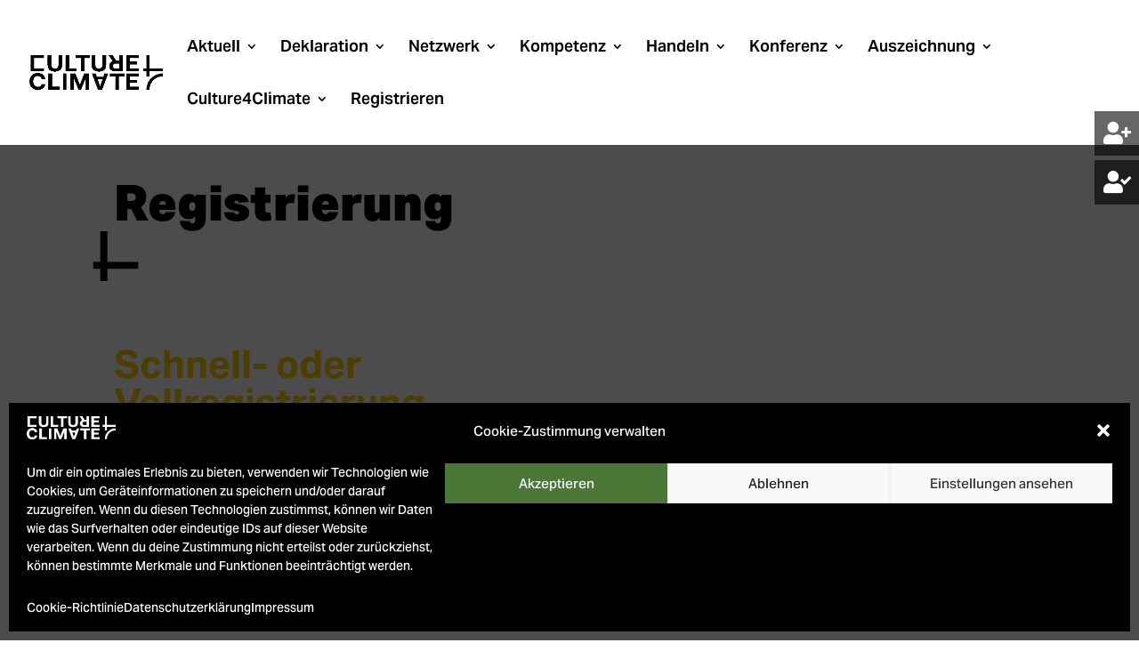

--- FILE ---
content_type: text/css; charset=utf-8
request_url: https://culture4climate.de/wp-content/plugins/wp-floating-menu-pro/css/front-end.css?ver=6.9
body_size: 26319
content:
/**
* WP Floating Menu Pro Frontend CSS
* Current Plugin Version - V 2.0.8
*/
nav#wpfm-floating-menu-nav{
    z-index:999997;
}
.wpfm-menu-main-wrapper a:focus {
    outline: 0;
}
.wpfm-menu-main-wrapper *{
    margin:0;
    padding:0;
    box-sizing:border-box;
    -webkit-box-sizing:border-box;
    outline: 0;
}
.wpfm-menu-main-wrapper ul{
    margin:0;
    padding:0;
}
.wpfm-icon-block img{
    padding:3px;
    display:block;
}
.wpfm-menu-main-wrapper .wpfm-menu-name{
    white-space:nowrap;
}
.wpfm-menu-main-wrapper a,
.wpfm-menu-main-wrapper span ,
.wpfm-menu-main-wrapper *{
    font-family: 'Roboto', sans-serif;
}
.wpfm-menu-main-wrapper li:focus,
.wpfm-menu-main-wrapper a:focus,
.wpfm-menu-main-wrapper span:focus ,
.wpfm-menu-main-wrapper i:focus{
    outline:0;
}
.wpfm-menu-nav ul {
    margin: 0;
    list-style: none;
    z-index:999998;
}
.wpfm-position-left.wpfm-menu-nav  ul,
.wpfm-position-right.wpfm-menu-nav  ul{
    position: fixed;
    top: 50%;
    transform: translateY(-50%);
    -webkit-transform: translateY(-50%);
    -ms-transform: translateY(-50%);
    -o-transform: translateY(-50%);
    -moz-transform: translateY(-50%);
}
.wpfm-menu-nav.wpfm-position-left ul,
.wpfm-position-top-left ul,
.wpfm-position-bottom-left ul{
    left: 0;
}
.wpfm-menu-nav.wpfm-position-right ul ,
.wpfm-position-top-right ul,
.wpfm-position-bottom-right ul{
    right: 0;
}
.wpfm-position-top-left ul.wpfm-nav,
.wpfm-position-top-right ul.wpfm-nav{
    top:7%;
    position:fixed;
}
.wpfm-position-bottom-left ul.wpfm-nav,
.wpfm-position-bottom-right ul.wpfm-nav{
    bottom:7%;
    position:fixed;
}
.wpfm-icon-block.wpfm-image-icon-block{
    width:35px;
}

/*--------------------------------
common css for template 1-3 start
--------------------------------*/
.wpfm-menu-wrapper ul{

    -webkit-margin-before:0em;
    -webkit-margin-after: 0em;
    -webkit-margin-start: 0px;
    -webkit-margin-end: 0px;
    -webkit-padding-start: 0px;
}

.wpfm-template-1 .wpfm-position-left.wpfm-menu-nav,
.wpfm-template-1 .wpfm-position-right.wpfm-menu-nav,
.wpfm-template-2 .wpfm-position-left.wpfm-menu-nav,
.wpfm-template-2 .wpfm-position-right.wpfm-menu-nav,
.wpfm-template-3 .wpfm-position-left.wpfm-menu-nav,
.wpfm-template-3 .wpfm-position-right.wpfm-menu-nav{
    position:fixed;
    top:50%;
    transform: translateY(-50%);
    -webkit-transform: translateY(-50%);
    -ms-transform: translateY(-50%);
    -o-transform: translateY(-50%);
    -moz-transform: translateY(-50%);
}
.wpfm-template-1 .wpfm-menu-nav.wpfm-position-left ,
.wpfm-template-1 .wpfm-position-top-left ,
.wpfm-template-1 .wpfm-position-bottom-left,
.wpfm-template-2 .wpfm-menu-nav.wpfm-position-left ,
.wpfm-template-2 .wpfm-position-top-left ,
.wpfm-template-2 .wpfm-position-bottom-left,
.wpfm-template-3 .wpfm-menu-nav.wpfm-position-left ,
.wpfm-template-3 .wpfm-position-top-left ,
.wpfm-template-3 .wpfm-position-bottom-left {
    right: 100%;
}
.wpfm-template-1 .wpfm-menu-nav.wpfm-position-right  ,
.wpfm-template-1 .wpfm-position-top-right ,
.wpfm-template-1 .wpfm-position-bottom-right,
.wpfm-template-2 .wpfm-menu-nav.wpfm-position-right  ,
.wpfm-template-2 .wpfm-position-top-right ,
.wpfm-template-2 .wpfm-position-bottom-right,
.wpfm-template-3 .wpfm-menu-nav.wpfm-position-right  ,
.wpfm-template-3 .wpfm-position-top-right ,
.wpfm-template-3 .wpfm-position-bottom-right {
    left:100%;
}
.wpfm-template-1 .wpfm-position-top-left ,
.wpfm-template-1 .wpfm-position-top-right,
.wpfm-template-2 .wpfm-position-top-left ,
.wpfm-template-2 .wpfm-position-top-right,
.wpfm-template-3 .wpfm-position-top-left ,
.wpfm-template-3 .wpfm-position-top-right {
    top:7%;
    position:fixed;
}
.wpfm-template-1 .wpfm-position-bottom-left ,
.wpfm-template-1 .wpfm-position-bottom-right,
.wpfm-template-2 .wpfm-position-bottom-left ,
.wpfm-template-2 .wpfm-position-bottom-right,
.wpfm-template-3 .wpfm-position-bottom-left ,
.wpfm-template-3 .wpfm-position-bottom-right {
    bottom:7%;
    position:fixed;
}

.wpfm-template-1 .wpfm-position-left.wpfm-menu-nav  ul,
.wpfm-template-1 .wpfm-position-right.wpfm-menu-nav  ul,
.wpfm-template-2 .wpfm-position-left.wpfm-menu-nav  ul,
.wpfm-template-2 .wpfm-position-right.wpfm-menu-nav  ul,
.wpfm-template-3 .wpfm-position-left.wpfm-menu-nav  ul,
.wpfm-template-3 .wpfm-position-right.wpfm-menu-nav  ul{
    position:relative;
    top: 0;
    transform: translateY(0);
    -webkit-transform: translateY(0);
    -ms-transform: translateY(0);
    -o-transform: translateY(0);
    -moz-transform: translateY(0);
}
.wpfm-template-1 .wpfm-menu-nav.wpfm-position-left ul,
.wpfm-template-1 .wpfm-position-top-left ul,
.wpfm-template-1 .wpfm-position-bottom-left ul,
.wpfm-template-2 .wpfm-menu-nav.wpfm-position-left ul,
.wpfm-template-2 .wpfm-position-top-left ul,
.wpfm-template-2 .wpfm-position-bottom-left ul,
.wpfm-template-3 .wpfm-menu-nav.wpfm-position-left ul,
.wpfm-template-3 .wpfm-position-top-left ul,
.wpfm-template-3 .wpfm-position-bottom-left ul{
    right:0px;
}
.wpfm-template-1 .wpfm-menu-nav.wpfm-position-right ul ,
.wpfm-template-1 .wpfm-position-top-right ul,
.wpfm-template-1 .wpfm-position-bottom-right ul,
.wpfm-template-2 .wpfm-menu-nav.wpfm-position-right ul ,
.wpfm-template-2 .wpfm-position-top-right ul,
.wpfm-template-2 .wpfm-position-bottom-right ul,
.wpfm-template-3 .wpfm-menu-nav.wpfm-position-right ul ,
.wpfm-template-3 .wpfm-position-top-right ul,
.wpfm-template-3 .wpfm-position-bottom-right ul{
    left: 0px;
}
.wpfm-template-1 .wpfm-position-top-left ul,
.wpfm-template-1 .wpfm-position-top-right ul,
.wpfm-template-2 .wpfm-position-top-left ul,
.wpfm-template-2 .wpfm-position-top-right ul,
.wpfm-template-3 .wpfm-position-top-left ul,
.wpfm-template-3 .wpfm-position-top-right ul{
    top:0;
    position:relative;
}
.wpfm-template-1 .wpfm-position-bottom-left ul,
.wpfm-template-1 .wpfm-position-bottom-right ul,
.wpfm-template-2 .wpfm-position-bottom-left ul,
.wpfm-template-2 .wpfm-position-bottom-right ul,
.wpfm-template-3 .wpfm-position-bottom-left ul,
.wpfm-template-3 .wpfm-position-bottom-right ul{
    bottom:0;
    position:relative;
}
/*----------------------------------
common css for template 1-3 css end
----------------------------------*/
/*---------------------------------
Template 1 css start
-----------------------------------*/
.wpfm-template-1 ul.wpfm-nav li {
    display: block;
    line-height:40px;
    -webkit-transition:all 0.4s linear;
    transition:all 0.4s linear;
    backface-visibility:hidden;
    position: relative;
    margin-bottom: 2px;
    background:#ff6e01;
}
.wpfm-template-1 ul.wpfm-nav li a {
    display:inline-block;
    width:100%;
    height: 40px;
}
.wpfm-template-1 .wpfm-position-left ul li,
.wpfm-template-1 .wpfm-position-top-left ul li,
.wpfm-template-1 .wpfm-position-bottom-left ul li {
    right:0%;
    transform: translateX(40px);
    -webkit-transform: translateX(40px);
    -moz-transform: translateX(40px);
    -ms-transform: translateX(40px);
    -o-transform: translateX(40px);
    width: 100%;
}
.wpfm-template-1 .wpfm-position-left ul li:hover a .wpfm-menu-name,
.wpfm-template-1 .wpfm-position-top-left ul li:hover a .wpfm-menu-name,
.wpfm-template-1 .wpfm-position-bottom-left ul li:hover a .wpfm-menu-name{
    padding:0 10px;
    transition:padding 0.3s linear;
}
.wpfm-template-1 .wpfm-position-right ul li ,
.wpfm-template-1 .wpfm-position-top-right ul li ,
.wpfm-template-1 .wpfm-position-bottom-right ul li {
    left:0;
    transform: translateX(-40px);
    -webkit-transform: translateX(-40px);
    -moz-transform: translateX(-40px);
    -ms-transform: translateX(-40px);
    -o-transform: translateX(-40px);

}
.wpfm-template-1 .wpfm-position-right ul li  a,
.wpfm-template-1 .wpfm-position-top-right ul li  a,
.wpfm-template-1 .wpfm-position-bottom-right ul li a{
    padding: 0 10px;
}
.wpfm-template-1 ul li .wpfm-menu-name {
    position: relative;
    opacity: 0;
    z-index: 1;
    line-height: 40px;
    transition: all 0.5s ease;
    -webkit-transition: all 0.5s ease;
    -moz-transition: all 0.5s ease;
    -o-transition: all 0.5s ease;
    -ms-transition: all 0.5s ease;
    color: #fff;
    font-size:0;
    font-weight: 400;
    padding:0 5px;
    white-space:nowrap;
}
.wpfm-template-1 ul li:hover .wpfm-menu-name {
    font-size:14px;
}
.wpfm-template-1 ul li .wpfm-icon-block {
    position: absolute;
    top: 0;
    width: 40px;
    line-height: 40px;
    background:#ff6e01;
    display: block;
    text-align: center;
    z-index: 2;
    transition: all 0s ease-in-out;
    -webkit-transition: all 0s ease-in-out;
    -moz-transition: all 0s ease-in-out;
    -o-transition: all 0s ease-in-out;
    -ms-transition: all 0s ease-in-out;
    color: #fff;
    display:block;
    height:40px;
    backface-visibility:hidden;
}
.wpfm-template-1 .wpfm-position-left ul li .wpfm-icon-block ,
.wpfm-template-1 .wpfm-position-top-left ul li .wpfm-icon-block,
.wpfm-template-1 .wpfm-position-bottom-left ul li .wpfm-icon-block{
    right: 0;
}
.wpfm-template-1 .wpfm-position-right ul li .wpfm-icon-block,
.wpfm-template-1 .wpfm-position-top-right ul li .wpfm-icon-block,
.wpfm-template-1 .wpfm-position-bottom-right ul li .wpfm-icon-block {
    left: 0;
}
.wpfm-template-1 ul li .wpfm-icon-block i {
    line-height: 40px;
    width: 100%;
    font-size:20px;
}
.wpfm-template-1 ul.wpfm-nav li:hover {
    transform: translateX(0px);
    -webkit-transform: translateX(0px);
    -moz-transform: translateX(0px);
    -ms-transform: translateX(0px);
    -o-transform: translateX(0px);
    line-height:40px;
}
.wpfm-template-1 .wpfm-position-right ul li.wpfm-title-hidden:hover,
.wpfm-template-1 .wpfm-position-top-right ul li.wpfm-title-hidden:hover,
.wpfm-template-1 .wpfm-position-bottom-right ul li.wpfm-title-hidden:hover{
    transform: translateX(-40px);
    -webkit-transform: translateX(-40px);
    -moz-transform: translateX(-40px);
    -ms-transform: translateX(-40px);
    -o-transform: translateX(-40px);
}
.wpfm-template-1 .wpfm-position-left ul li:hover ,
.wpfm-template-1 .wpfm-position-top-left ul li:hover ,
.wpfm-template-1 .wpfm-position-bottom-left ul li:hover {
    right: -100%;
    padding-left: 45px;
}
.wpfm-template-1 .wpfm-position-left ul li.wpfm-title-hidden:hover,
.wpfm-template-1 .wpfm-position-top-left ul li.wpfm-title-hidden:hover,
.wpfm-template-1 .wpfm-position-bottom-left ul li.wpfm-title-hidden:hover{
    transform: translateX(40px);
    -webkit-transform: translateX(40px);
    -moz-transform: translateX(40px);
    -ms-transform: translateX(40px);
    -o-transform: translateX(40px);
}
.wpfm-template-1 .wpfm-position-right ul li:hover,
.wpfm-template-1 .wpfm-position-top-right ul li:hover,
.wpfm-template-1 .wpfm-position-bottom-right ul li:hover {
    left:-100%;
    padding-right: 45px;
}
.wpfm-template-1 .wpfm-position-right ul li.wpfm-title-hidden:hover,
.wpfm-template-1 .wpfm-position-top-right ul li.wpfm-title-hidden:hover,
.wpfm-template-1 .wpfm-position-bottom-right ul li.wpfm-title-hidden:hover {
    left:0;
}
.wpfm-template-1 .wpfm-position-left ul li.wpfm-title-hidden:hover,
.wpfm-template-1 .wpfm-position-top-left ul li.wpfm-title-hidden:hover,
.wpfm-template-1 .wpfm-position-bottom-left ul li.wpfm-title-hidden:hover {
    right: 0;
}

.wpfm-template-1 ul li:hover .wpfm-menu-name {
    opacity: 1;
}
.wpfm-template-1 .wpfm-position-left ul li:hover .wpfm-menu-name,
.wpfm-template-1 .wpfm-position-top-left ul li:hover .wpfm-menu-name,
.wpfm-template-1 .wpfm-position-bottom-left ul li:hover .wpfm-menu-name {
    left: 0;
}
.wpfm-template-1 .wpfm-position-right ul li:hover .wpfm-menu-name,
.wpfm-template-1 .wpfm-position-top-right ul li:hover .wpfm-menu-name,
.wpfm-template-1 .wpfm-position-bottom-right ul li:hover .wpfm-menu-name {
    right: 0;
}
.wpfm-template-1 .wpfm-position-left ul li:hover .wpfm-icon-block ,
.wpfm-template-1 .wpfm-position-top-left ul li:hover .wpfm-icon-block ,
.wpfm-template-1 .wpfm-position-bottom-left ul li:hover .wpfm-icon-block {
    right: auto;
    left: 0;
    background:#ff6e01;
}
.wpfm-template-1 .wpfm-position-left ul li.wpfm-title-hidden:hover .wpfm-icon-block ,
.wpfm-template-1 .wpfm-position-top-left ul li.wpfm-title-hidden:hover .wpfm-icon-block ,
.wpfm-template-1 .wpfm-position-bottom-left ul li.wpfm-title-hidden:hover .wpfm-icon-block {
    right:0;
    left: auto;
    background:#ff6e01;
}
.wpfm-template-1 .wpfm-position-right ul li:hover .wpfm-icon-block ,
.wpfm-template-1 .wpfm-position-top-right ul li:hover .wpfm-icon-block,
.wpfm-template-1 .wpfm-position-bottom-right ul li:hover .wpfm-icon-block  {
    left: auto;
    right: 0;
    background:#ff6e01;
}
.wpfm-template-1 .wpfm-position-right ul li.wpfm-title-hidden:hover .wpfm-icon-block ,
.wpfm-template-1 .wpfm-position-top-right ul li.wpfm-title-hidden:hover .wpfm-icon-block,
.wpfm-template-1 .wpfm-position-bottom-right ul li.wpfm-title-hidden:hover .wpfm-icon-block{
    left: 0;
    right:auto;
}
.wpfm-template-1 ul li.wpfm-active-nav,
.wpfm-template-1 ul li.wpfm-active-nav .wpfm-icon-block,
.wpfm-template-1 .wpfm-position-left ul li.wpfm-active-nav:hover .wpfm-icon-block ,
.wpfm-template-1 .wpfm-position-top-left ul li.wpfm-active-nav:hover .wpfm-icon-block ,
.wpfm-template-1 .wpfm-position-bottom-left ul li.wpfm-active-nav:hover .wpfm-icon-block,
.wpfm-template-1 .wpfm-position-right ul li.wpfm-active-nav:hover .wpfm-icon-block ,
.wpfm-template-1 .wpfm-position-top-right ul li.wpfm-active-nav:hover .wpfm-icon-block,
.wpfm-template-1 .wpfm-position-bottom-right ul li.wpfm-active-nav:hover .wpfm-icon-block,
.wpfm-template-1 .wpfm-position-left ul li.wpfm-title-hidden.wpfm-active-nav:hover .wpfm-icon-block ,
.wpfm-template-1 .wpfm-position-top-left ul li.wpfm-title-hidden.wpfm-active-nav:hover .wpfm-icon-block ,
.wpfm-template-1 .wpfm-position-bottom-left ul li.wpfm-title-hidden.wpfm-active-nav:hover .wpfm-icon-block{
    background:#b44d00;
}
/*---------------------------------
Template 1 css end
-----------------------------------*/
/*---------------------------------
Template 2 css start
----------------------------------*/
.wpfm-template-2 .wpfm-menu-nav.wpfm-position-right ul,
.wpfm-template-2 .wpfm-menu-nav.wpfm-position-top-right ul,
.wpfm-template-2 .wpfm-menu-nav.wpfm-position-bottom-right ul {
    right: 0;
}
.wpfm-template-2 .wpfm-menu-nav.wpfm-position-left ul,
.wpfm-template-2 .wpfm-menu-nav.wpfm-position-top-left ul,
.wpfm-template-2 .wpfm-menu-nav.wpfm-position-bottom-left ul {
    left: 0;
}
.wpfm-template-2 .wpfm-menu-nav ul li{
    position: relative;
    display: block;
    background: #d85f5f;
}
.wpfm-description.wpfm-description-wide.wpfm-user-role-checkbox label{
    display:block;
}
.wpfm-template-2 .wpfm-menu-nav ul li a{
    display:inline-block;
    width:100%;
}
.wpfm-template-2 .wpfm-menu-nav.wpfm-position-right ul li ,
.wpfm-template-2 .wpfm-menu-nav.wpfm-position-top-right ul li ,
.wpfm-template-2 .wpfm-menu-nav.wpfm-position-bottom-right ul li {
    height: 40px;
    position: relative;
    text-align: left;
    width: 100%;
    left:0;
    padding-left: 45px;
    transform: translateX(-40px);
    -webkit-transform: translateX(-40px);
    -moz-transform: translateX(-40px);
    -ms-transform: translateX(-40px);
    -o-transform: translateX(-40px);
    transition: all 0.5s ease;
    -webkit-transition: all 0.5s ease;
    -moz-transition: all 0.5s ease;
    -o-transition: all 0.5s ease;
    -ms-transition: all 0.5s ease;
}
.wpfm-template-2 .wpfm-menu-nav.wpfm-position-left ul li,
.wpfm-template-2 .wpfm-menu-nav.wpfm-position-top-left ul li,
.wpfm-template-2 .wpfm-menu-nav.wpfm-position-bottom-left ul li {
    display:block;
    margin-bottom: 2px;
    height:40px;
    position: relative;
    text-align: right;
    width: 100%;
    right:0;
    padding-right: 45px;
    transform: translateX(40px);
    -webkit-transform: translateX(40px);
    -moz-transform: translateX(40px);
    -ms-transform: translateX(40px);
    -o-transform: translateX(40px);
    transition: all 0.7s ease;
    -webkit-transition: all 0.7s ease;
    -moz-transition: all 0.7s ease;
    -o-transition: all 0.7s ease;
    -ms-transition: all 0.7s ease;
}
.wpfm-template-2 .wpfm-menu-nav ul li.wpfm-active-nav{
    background:#a60112;
}
.wpfm-template-2 .wpfm-menu-nav.wpfm-position-left ul li:hover ,
.wpfm-template-2 .wpfm-menu-nav.wpfm-position-top-left ul li:hover ,
.wpfm-template-2 .wpfm-menu-nav.wpfm-position-bottom-left ul li:hover {
    right:-100%;
    margin-left: 0;
    transform: translateX(0);
    -webkit-transform: translateX(0);
    -moz-transform: translateX(0);
    -o-transform: translateX(0);
    -ms-transform: translateX(0);
}
.wpfm-template-2 .wpfm-menu-nav.wpfm-position-right ul li:hover,
.wpfm-template-2 .wpfm-menu-nav.wpfm-position-top-right ul li:hover,
.wpfm-template-2 .wpfm-menu-nav.wpfm-position-bottom-right ul li:hover {
    left:-100%;
    margin-right: 0;
    transform: translateX(0);
    -webkit-transform: translateX(0);
    -moz-transform: translateX(0);
    -o-transform: translateX(0);
    -ms-transform: translateX(0);
}
.wpfm-template-2 .wpfm-menu-nav.wpfm-position-right ul li.wpfm-title-hidden:hover,
.wpfm-template-2 .wpfm-menu-nav.wpfm-position-top-right ul li.wpfm-title-hidden:hover,
.wpfm-template-2 .wpfm-menu-nav.wpfm-position-bottom-right ul li.wpfm-title-hidden:hover{
    left:0;
    margin-right: 0;
    transform: translateX(-40px);
    -webkit-transform: translateX(-40px);
    -moz-transform: translateX(-40px);
    -o-transform: translateX(-40px);
    -ms-transform: translateX(-40px);
}
.wpfm-template-2 .wpfm-menu-nav.wpfm-position-left ul li.wpfm-title-hidden:hover,
.wpfm-template-2 .wpfm-menu-nav.wpfm-position-top-left ul li.wpfm-title-hidden:hover,
.wpfm-template-2 .wpfm-menu-nav.wpfm-position-bottom-left ul li.wpfm-title-hidden:hover{
    right:0;
    margin-left: 0;
    transform: translateX(40px);
    -webkit-transform: translateX(40px);
    -moz-transform: translateX(40px);
    -o-transform: translateX(40px);
    -ms-transform: translateX(40px);
}
.wpfm-template-2 .wpfm-menu-nav ul li a span {
    display: inline-block;
    line-height:40px;
    color: #fff;
    text-transform: uppercase;
    font-size:12px;
    font-weight: 400;
    white-space:nowrap;
}
.wpfm-template-2 .wpfm-menu-nav ul li a span.wpfm-menu-name {
    padding: 0 10px;
}
.wpfm-template-2 .wpfm-menu-nav.wpfm-position-right ul > li > a span.wpfm-icon-block,
.wpfm-template-2 .wpfm-menu-nav.wpfm-position-top-right ul > li > a span.wpfm-icon-block,
.wpfm-template-2 .wpfm-menu-nav.wpfm-position-bottom-right ul > li > a span.wpfm-icon-block {
    width:40px;
    position: absolute;
    left: 0;
    top: 0;
    text-align: center;
}
.wpfm-template-2 .wpfm-menu-nav.wpfm-position-left ul > li > a span.wpfm-icon-block,
.wpfm-template-2 .wpfm-menu-nav.wpfm-position-top-left ul > li > a span.wpfm-icon-block,
.wpfm-template-2 .wpfm-menu-nav.wpfm-position-bottom-left ul > li > a span.wpfm-icon-block {
    width: 40px;
    position: absolute;
    right: 0;
    top: 0;
    text-align:center;
}
.wpfm-template-2 .wpfm-menu-nav ul li a span i {
    width:100%;
    height: auto;
    line-height: 40px;
    font-size:20px;
    text-align: center;
}
/*---------------------------------
Template 2 css end
-----------------------------------*/
/*--------------------
Template 3 css start
--------------------*/
.wpfm-template-3 .wpfm-menu-nav ul li a span {
    display: inline-block;
    line-height: 40px;
    color: #fff;
    text-transform: uppercase;
    font-size: 12px;
    font-weight: 600;
    text-align: center;
    height:40px;
}
/*.wpfm-template-3 .wpfm-menu-nav.wpfm-position-right ul ,
.wpfm-template-3 .wpfm-menu-nav.wpfm-position-top-right ul,
.wpfm-template-3 .wpfm-menu-nav.wpfm-position-bottom-right ul{
    left: 0;
}
.wpfm-template-3 .wpfm-menu-nav.wpfm-position-left ul ,
.wpfm-template-3 .wpfm-menu-nav.wpfm-position-top-left ul ,
.wpfm-template-3 .wpfm-menu-nav.wpfm-position-bottom-left ul {
    right: 0;
}*/
.wpfm-template-3 .wpfm-menu-nav ul li {
    position: relative;
    display: block;
}
.wpfm-template-3 .wpfm-menu-nav ul li a{
    display:inline-block;
    width:100%;
}
.wpfm-template-3 .wpfm-menu-nav.wpfm-position-right ul li ,
.wpfm-template-3 .wpfm-menu-nav.wpfm-position-top-right ul li  ,
.wpfm-template-3 .wpfm-menu-nav.wpfm-position-bottom-right ul li {
    margin-bottom: 2px;
    height: 40px;
    position: relative;
    text-align:left;
    width: 100%;
    left:0;
    transform: translateX(-40px);
    -webkit-transform: translateX(-40px);
    -moz-transform: translateX(-40px);
    -ms-transform: translateX(-40px);
    -o-transform: translateX(-40px);
    transition: all 0.5s ease;
    -webkit-transition: all 0.5s ease;
    -moz-transition: all 0.5s ease;
    -o-transition: all 0.5s ease;
    -ms-transition: all 0.5s ease;
    border-radius: 25px;

}
.wpfm-template-3 .wpfm-menu-nav.wpfm-position-right ul li a,
.wpfm-template-3 .wpfm-menu-nav.wpfm-position-top-right ul li  a,
.wpfm-template-3 .wpfm-menu-nav.wpfm-position-bottom-right ul li a{
    padding: 0 20px 0 55px;
}
.wpfm-template-3 .wpfm-menu-nav.wpfm-position-left ul li  ,
.wpfm-template-3 .wpfm-menu-nav.wpfm-position-top-left ul li ,
.wpfm-template-3 .wpfm-menu-nav.wpfm-position-bottom-left ul li {
    display:block;
    margin-bottom: 2px;
    height:40px;
    position: relative;
    text-align: left;
    width: 100%;
    right:0%;
    transform: translateX(40px);
    -webkit-transform: translateX(40px);
    -moz-transform: translateX(40px);
    -ms-transform: translateX(40px);
    -o-transform: translateX(40px);
    transition: all 0.5s ease;
    -webkit-transition: all 0.7s ease;
    -moz-transition: all 0.7s ease;
    -o-transition: all 0.7s ease;
    -ms-transition: all 0.7s ease;
    border-radius: 25px;

}
.wpfm-template-3 .wpfm-menu-nav.wpfm-position-left ul li a ,
.wpfm-template-3 .wpfm-menu-nav.wpfm-position-top-left ul li a,
.wpfm-template-3 .wpfm-menu-nav.wpfm-position-bottom-left ul li a{
    padding: 0 55px 0 20px;
}
.wpfm-template-3 .wpfm-menu-nav.wpfm-position-right ul li:hover,
.wpfm-template-3 .wpfm-menu-nav.wpfm-position-top-right ul li:hover,
.wpfm-template-3 .wpfm-menu-nav.wpfm-position-bottom-right ul li:hover {
    left:-100%;
    margin-right: 0;
    transform: translateX(0);
    -webkit-transform: translateX(0);
    -moz-transform: translateX(0);
    -o-transform: translateX(0);
    -ms-transform: translateX(0);
    background: #edc211;
}
.wpfm-template-3 .wpfm-menu-nav.wpfm-position-right ul li.wpfm-title-hidden:hover ,
.wpfm-template-3 .wpfm-menu-nav.wpfm-position-top-right ul li.wpfm-title-hidden:hover ,
.wpfm-template-3 .wpfm-menu-nav.wpfm-position-bottom-right ul li.wpfm-title-hidden:hover {
    left: 0;
    transform: translateX(-40px);
    -webkit-transform: translateX(-40px);
    -moz-transform: translateX(-40px);
    -ms-transform: translateX(-40px);
    -o-transform: translateX(-40px);
}
.wpfm-template-3 .wpfm-menu-nav.wpfm-position-left ul li:hover ,
.wpfm-template-3 .wpfm-menu-nav.wpfm-position-top-left ul li:hover,
.wpfm-template-3 .wpfm-menu-nav.wpfm-position-bottom-left ul li:hover {
    right:-100%;
    margin-left: 0;
    transform: translateX(0);
    -webkit-transform: translateX(0);
    -moz-transform: translateX(0);
    -o-transform: translateX(0);
    -ms-transform: translateX(0);
    background: #edc211;

}
.wpfm-template-3 .wpfm-menu-nav.wpfm-position-left ul li.wpfm-title-hidden:hover ,
.wpfm-template-3 .wpfm-menu-nav.wpfm-position-top-left ul li.wpfm-title-hidden:hover ,
.wpfm-template-3 .wpfm-menu-nav.wpfm-position-bottom-left ul li.wpfm-title-hidden:hover {
    right:0;
    transform: translateX(40px);
    -webkit-transform: translateX(40px);
    -moz-transform: translateX(40px);
    -ms-transform: translateX(40px);
    -o-transform: translateX(40px);
}
.wpfm-template-3 .wpfm-menu-nav.wpfm-position-right ul > li > a span.wpfm-icon-block ,
.wpfm-template-3 .wpfm-menu-nav.wpfm-position-top-right ul > li > a span.wpfm-icon-block ,
.wpfm-template-3 .wpfm-menu-nav.wpfm-position-bottom-right ul > li > a span.wpfm-icon-block {
    width: 40px;
    position: absolute;
    left: 0;
    top: 0;
    border-radius: 50%;
    background: #edc211;
    -webkit-transition:all 0.5s ease;
    transition:all 0.5s ease;
}
.wpfm-template-3 .wpfm-icon-block.wpfm-image-icon-block{
    overflow:hidden;
}
.wpfm-template-3 .wpfm-menu-nav.wpfm-position-left ul > li > a span.wpfm-icon-block,
.wpfm-template-3 .wpfm-menu-nav.wpfm-position-top-left ul > li > a span.wpfm-icon-block,
.wpfm-template-3 .wpfm-menu-nav.wpfm-position-bottom-left ul > li > a span.wpfm-icon-block {
    width: 40px;
    position: absolute;
    right: 0;
    top: 0;
    border-radius: 50%;
    background: #edc211;
}
.wpfm-template-3 .wpfm-menu-nav.wpfm-position-left ul > li.wpfm-active-nav span.wpfm-icon-block, 
.wpfm-template-3 .wpfm-menu-nav.wpfm-position-top-left ul > li.wpfm-active-nav span.wpfm-icon-block, 
.wpfm-template-3 .wpfm-menu-nav.wpfm-position-bottom-left ul > li.wpfm-active-nav span.wpfm-icon-block,
.wpfm-template-3 .wpfm-menu-nav.wpfm-position-right ul > li.wpfm-active-nav span.wpfm-icon-block, 
.wpfm-template-3 .wpfm-menu-nav.wpfm-position-top-right ul > li.wpfm-active-nav span.wpfm-icon-block, 
.wpfm-template-3 .wpfm-menu-nav.wpfm-position-bottom-right ul > li.wpfm-active-nav span.wpfm-icon-block,
.wpfm-template-3 .wpfm-menu-nav.wpfm-position-left ul li.wpfm-active-nav, 
.wpfm-template-3 .wpfm-menu-nav.wpfm-position-top-left ul li.wpfm-active-nav, 
.wpfm-template-3 .wpfm-menu-nav.wpfm-position-bottom-left ul li.wpfm-active-nav,
.wpfm-template-3 .wpfm-menu-nav.wpfm-position-right ul li.wpfm-active-nav, 
.wpfm-template-3 .wpfm-menu-nav.wpfm-position-top-right ul li.wpfm-active-nav, 
.wpfm-template-3 .wpfm-menu-nav.wpfm-position-bottom-right ul li.wpfm-active-nav,
.wpfm-template-3 .wpfm-menu-nav.wpfm-position-left ul li.wpfm-active-nav:hover, 
.wpfm-template-3 .wpfm-menu-nav.wpfm-position-top-left ul li.wpfm-active-nav:hover, 
.wpfm-template-3 .wpfm-menu-nav.wpfm-position-bottom-left ul li.wpfm-active-nav:hover,
.wpfm-template-3 .wpfm-menu-nav.wpfm-position-right ul li.wpfm-active-nav:hover, 
.wpfm-template-3 .wpfm-menu-nav.wpfm-position-top-right ul li.wpfm-active-nav:hover, 
.wpfm-template-3 .wpfm-menu-nav.wpfm-position-bottom-right ul li.wpfm-active-nav:hover{
    background:#d05e5e;
    -webkit-transition:all 0.5s ease-in-out;
    transition:all 0.5s ease-in-out;
}
.wpfm-template-3 .wpfm-menu-nav ul li a span.wpfm-menu-name{
    white-space:nowrap;
}
.wpfm-template-3 .wpfm-menu-nav.wpfm-position-left ul li a span.wpfm-menu-name,
.wpfm-template-3 .wpfm-menu-nav.wpfm-position-top-left ul li a span.wpfm-menu-name,
.wpfm-template-3 .wpfm-menu-nav.wpfm-position-bottom-left ul li a span.wpfm-menu-name {
    text-align: right;
}
.wpfm-template-3 .wpfm-menu-nav.wpfm-position-right ul li a span.wpfm-menu-name,
.wpfm-template-3 .wpfm-menu-nav.wpfm-position-top-right ul li a span.wpfm-menu-name,
.wpfm-template-3 .wpfm-menu-nav.wpfm-position-bottom-right ul li a span.wpfm-menu-name {
    text-align: left;
}
.wpfm-template-3 .wpfm-menu-nav ul li a span i {
    width: 100%;
    height: auto;
    line-height: 40px;
    font-size:20px;
    text-align: center;
}
/*template 3 end*/
/*template 4 start*/
.wpfm-template-4 ul li {
    display: block;
    margin-bottom: 2px;
}
.wpfm-template-4 ul li a {
    position: relative;
    display: inline-block;
    height: 40px;
    z-index:99;
    -webkit-transition:none;
    transition:none;
}
.wpfm-template-4 .wpfm-position-left ul li a,
.wpfm-template-4 .wpfm-position-top-left ul li a,
.wpfm-template-4 .wpfm-position-bottom-left ul li a {
    left: -100%;
    transform: translateX(40px) translateZ(0);
    -webkit-transform: translateX(40px) translateZ(0);
    -moz-transform: translateX(40px) translateZ(0);
    -ms-transform: translateX(40px) translateZ(0);
    -o-transform: translateX(40px) translateZ(0);
    width: 100%;
}
.wpfm-template-4 .wpfm-position-right ul li a ,
.wpfm-template-4 .wpfm-position-top-right ul li a ,
.wpfm-template-4 .wpfm-position-bottom-right ul li a {
    right: -100%;
    transform: translateX(-40px) translateZ(0);
    -webkit-transform: translateX(-40px) translateZ(0);
    -moz-transform: translateX(-40px) translateZ(0);
    -ms-transform: translateX(-40px) translateZ(0);
    -o-transform: translateX(-40px) translateZ(0);
    width: 100%;
}
.wpfm-template-4 ul li .wpfm-menu-name {
    position: relative;
    opacity: 0;
    z-index: 1;
    line-height: 40px;
    color: #222;
    font-weight: 400;
    -ms-filter: "progid:DXImageTransform.Microsoft.Shadow(Strength=1, Direction=0, Color=#777777)";
    filter: progid: DXImageTransform.Microsoft.Shadow(Strength=1, Direction=135, Color=#777777);
    z-index:9;
}
.wpfm-template-4 .wpfm-position-left ul li .wpfm-menu-name,
.wpfm-template-4 .wpfm-position-top-left ul li .wpfm-menu-name,
.wpfm-template-4 .wpfm-position-bottom-left ul li .wpfm-menu-name {
    left:0px;
    transition: left 0.5s ease ,opacity 0.5s ease;
    -webkit-transition: left 0.5s ease ,opacity 0.5s ease;
    -moz-transition: left 0.5s ease;
    -o-transition: left 0.5s ease;
    -ms-transition: left 0.5s ease;
}
.wpfm-template-4 .wpfm-position-right ul li .wpfm-menu-name,
.wpfm-template-4 .wpfm-position-top-right ul li .wpfm-menu-name,
.wpfm-template-4 .wpfm-position-bottom-right ul li .wpfm-menu-name {
    right:0px;
    transition: right 0.5s ease;
    -webkit-transition: right 0.5s ease, opacity 0.5s ease;
    -moz-transition: right 0.5s ease;
    -o-transition: right 0.5s ease;
    -ms-transition: right 0.5s ease;
}
.wpfm-template-4 ul li .wpfm-icon-block {
    position: absolute;
    top: 0;
    width: 40px;
    line-height: 40px;
    background: rgba(0, 0, 0, 0.6);
    display: block;
    text-align: center;
    z-index: 2;
    transition: all 0.5s ease;
    -webkit-transition: all 0.5s ease;
    -moz-transition: all 0.5s ease;
    -o-transition: all 0.5s ease;
    -ms-transition: all 0.5s ease;
    color: #fff;
    height:40px;
    z-index:99;
}
.wpfm-template-4 .wpfm-position-left ul li .wpfm-icon-block ,
.wpfm-template-4 .wpfm-position-top-left ul li .wpfm-icon-block,
.wpfm-template-4 .wpfm-position-bottom-left ul li .wpfm-icon-block{
    right: 0;
}
.wpfm-template-4 .wpfm-position-right ul li .wpfm-icon-block,
.wpfm-template-4 .wpfm-position-top-right ul li .wpfm-icon-block,
.wpfm-template-4 .wpfm-position-bottom-right ul li .wpfm-icon-block {

    left: 0;
}
.wpfm-template-4 ul li .wpfm-icon-block i {
    line-height: 40px;
    width: 100%;
    font-size:20px;
}
.wpfm-template-4 ul li a:hover {
    transform: translateX(0px) translateZ(0);
    -webkit-transform: translateX(0px) translateZ(0);
    -moz-transform: translateX(0px) translateZ(0);
    -ms-transform: translateX(0px) translateZ(0);
    -o-transform: translateX(0px) translateZ(0);
}
.wpfm-template-4 .wpfm-position-left ul li a:hover ,
.wpfm-template-4 .wpfm-position-top-left ul li a:hover ,
.wpfm-template-4 .wpfm-position-bottom-left ul li a:hover {
    left: 0;
    padding-left: 50px;
    text-align: left;
}
.wpfm-template-4 .wpfm-position-right ul li a:hover,
.wpfm-template-4 .wpfm-position-top-right ul li a:hover,
.wpfm-template-4 .wpfm-position-bottom-right ul li a:hover {
    right: 0;
    padding-right: 50px;
    text-align: right;
}
.wpfm-template-4 ul li a:hover .wpfm-menu-name {
    opacity: 1;
}
.wpfm-template-4 .wpfm-position-left ul li a:hover .wpfm-icon-block ,
.wpfm-template-4 .wpfm-position-top-left ul li a:hover .wpfm-icon-block ,
.wpfm-template-4 .wpfm-position-bottom-left ul li a:hover .wpfm-icon-block {
    right: auto;
    left: 0;
}
.wpfm-template-4 .wpfm-position-right ul li a:hover .wpfm-icon-block ,
.wpfm-template-4 .wpfm-position-top-right ul li a:hover .wpfm-icon-block,
.wpfm-template-4 .wpfm-position-bottom-right ul li a:hover .wpfm-icon-block  {
    left: auto;
    right: 0;
}
.wpfm-template-4 .wpfm-position-left ul li a:hover .wpfm-icon-block ,
.wpfm-template-4 .wpfm-position-top-left ul li a:hover .wpfm-icon-block ,
.wpfm-template-4 .wpfm-position-bottom-left ul li a:hover .wpfm-icon-block,
.wpfm-template-4 .wpfm-position-right ul li a:hover .wpfm-icon-block ,
.wpfm-template-4 .wpfm-position-top-right ul li a:hover .wpfm-icon-block,
.wpfm-template-4 .wpfm-position-bottom-right ul li a:hover .wpfm-icon-block,
.wpfm-template-4 .wpfm-position-left ul li.wpfm-active-nav a  .wpfm-icon-block ,
.wpfm-template-4 .wpfm-position-top-left ul li.wpfm-active-nav .wpfm-icon-block ,
.wpfm-template-4 .wpfm-position-bottom-left ul li.wpfm-active-nav  .wpfm-icon-block,
.wpfm-template-4 .wpfm-position-right ul li.wpfm-active-nav  .wpfm-icon-block ,
.wpfm-template-4 .wpfm-position-top-right ul li.wpfm-active-nav  .wpfm-icon-block,
.wpfm-template-4 .wpfm-position-bottom-right ul li.wpfm-active-nav  .wpfm-icon-block{
    background: rgba(0, 0, 0, 1);
} 
/*template 4 end*/
/*template 1 to 4 start*/
.wpfm-template-1 ul.wpfm-nav li, 
.wpfm-template-2 ul.wpfm-nav li, 
.wpfm-template-3 ul.wpfm-nav li ,
.wpfm-template-4 ul.wpfm-nav li {
    margin-bottom: 2px;
    height: 40px;
    outline:0;
    position:relative;
}
.wpfm-template-1 ul li a, 
.wpfm-template-2 ul li a, 
.wpfm-template-3 ul li a,
.wpfm-template-4 ul li a{
    z-index:9999;
}
.wpfm-template-4 .wpfm-menu-nav ul li >a >span.wpfm-menu-name{
    font-size:0;
    backface-visibility:hidden;
}
.wpfm-template-2 .wpfm-menu-nav ul li >a >span.wpfm-menu-name,
.wpfm-template-3 .wpfm-menu-nav ul li >a >span.wpfm-menu-name{
    font-size:12px;
    visibility:hidden;
    opacity:0;
}
.wpfm-template-2 .wpfm-menu-nav ul li >a:hover >span.wpfm-menu-name,
.wpfm-template-3 .wpfm-menu-nav ul li >a:hover >span.wpfm-menu-name{
    visibility:visible;
    opacity:1;
}
.wpfm-template-4 .wpfm-menu-nav ul li >a:hover >span.wpfm-menu-name{
    font-size:12px;
}
.wpfm-template-1 ul li > .wpfm-tootltip-title,
.wpfm-template-2 ul li > .wpfm-tootltip-title,
.wpfm-template-3 ul li > .wpfm-tootltip-title ,
.wpfm-template-4 ul li > .wpfm-tootltip-title {
    position: absolute;
    width:auto;
    opacity:0;
    visibility: hidden;
    white-space:nowrap;
    color:#eee;
    background:#222;
    top:50%;
    font-size:10px;
    font-style:italic;
    -webkit-transform:translateY(-50%);
    transform:translateY(-50%);
    padding:8px 15px 8px 25px;
    border-radius:3px;
    line-height:1;
}
.wpfm-template-1 ul li > .wpfm-tootltip-title:before,
.wpfm-template-2 ul li > .wpfm-tootltip-title:before,
.wpfm-template-3 ul li > .wpfm-tootltip-title:before ,
.wpfm-template-4 ul li > .wpfm-tootltip-title:before{
    content: "\f129";
    position:absolute;
    font-family:FontAwesome;
    left:10px;
    top:50%;
    -webkit-transform:translateY(-50%);
    transform:translateY(-50%);
}
.wpfm-template-1 ul li > .wpfm-tootltip-title:after,
.wpfm-template-2 ul li > .wpfm-tootltip-title:after,
.wpfm-template-3 ul li > .wpfm-tootltip-title:after,
.wpfm-template-4 ul li > .wpfm-tootltip-title:after{
    width: 0;
    height: 0;
    border-style: solid;
    content:'';
    position:absolute;
    top:50%;
    -webkit-transform:translateY(-50%);
    transform:translateY(-50%);
}
.wpfm-template-1 .wpfm-position-left ul li > .wpfm-tootltip-title:after,
.wpfm-template-1 .wpfm-position-top-left ul li > .wpfm-tootltip-title:after,
.wpfm-template-1 .wpfm-position-bottom-left ul li > .wpfm-tootltip-title:after,
.wpfm-template-2 .wpfm-position-left ul li > .wpfm-tootltip-title:after,
.wpfm-template-2 .wpfm-position-top-left ul li > .wpfm-tootltip-title:after,
.wpfm-template-2 .wpfm-position-bottom-left ul li > .wpfm-tootltip-title:after,
.wpfm-template-3 .wpfm-position-left ul li > .wpfm-tootltip-title:after,
.wpfm-template-3 .wpfm-position-top-left ul li > .wpfm-tootltip-title:after,
.wpfm-template-3 .wpfm-position-bottom-left ul li > .wpfm-tootltip-title:after,
.wpfm-template-4 .wpfm-position-left ul li > .wpfm-tootltip-title:after,
.wpfm-template-4 .wpfm-position-top-left ul li > .wpfm-tootltip-title:after,
.wpfm-template-4 .wpfm-position-bottom-left ul li > .wpfm-tootltip-title:after{
    border-width: 5.5px 7px 5.5px 0;
    border-color: transparent #222 transparent transparent;
    left:-6px;
}
.wpfm-template-1 .wpfm-position-right ul li > .wpfm-tootltip-title:after,
.wpfm-template-1 .wpfm-position-top-right ul li > .wpfm-tootltip-title:after,
.wpfm-template-1 .wpfm-position-bottom-right ul li > .wpfm-tootltip-title:after,
.wpfm-template-2 .wpfm-position-right ul li > .wpfm-tootltip-title:after,
.wpfm-template-2 .wpfm-position-top-right ul li > .wpfm-tootltip-title:after,
.wpfm-template-2 .wpfm-position-bottom-right ul li > .wpfm-tootltip-title:after,
.wpfm-template-3 .wpfm-position-right ul li > .wpfm-tootltip-title:after,
.wpfm-template-3 .wpfm-position-top-right ul li > .wpfm-tootltip-title:after,
.wpfm-template-3 .wpfm-position-bottom-right ul li > .wpfm-tootltip-title:after,
.wpfm-template-4 .wpfm-position-right ul li > .wpfm-tootltip-title:after,
.wpfm-template-4 .wpfm-position-top-right ul li > .wpfm-tootltip-title:after,
.wpfm-template-4 .wpfm-position-bottom-right ul li > .wpfm-tootltip-title:after{
    border-width: 5.5px 0 5.5px 7px;
    border-color: transparent transparent transparent #222;
    right:-6px;
}
.wpfm-template-1 .wpfm-position-left ul li > .wpfm-tootltip-title,
.wpfm-template-1 .wpfm-position-top-left ul li > .wpfm-tootltip-title,
.wpfm-template-1 .wpfm-position-bottom-left ul li > .wpfm-tootltip-title,
.wpfm-template-2 .wpfm-position-left ul li > .wpfm-tootltip-title,
.wpfm-template-2 .wpfm-position-top-left ul li > .wpfm-tootltip-title,
.wpfm-template-2 .wpfm-position-bottom-left ul li > .wpfm-tootltip-title,
.wpfm-template-3 .wpfm-position-left ul li > .wpfm-tootltip-title,
.wpfm-template-3 .wpfm-position-top-left ul li > .wpfm-tootltip-title,
.wpfm-template-3 .wpfm-position-bottom-left ul li > .wpfm-tootltip-title{	
    left:110%;
    -webkit-transition:left 0.6s ease-in-out, opacity 0.5s ease-in-out;
    transition:left 0.6s ease-in-out , opacity 0.5s ease-in-out;
}
.wpfm-template-1 .wpfm-position-right ul li > .wpfm-tootltip-title,
.wpfm-template-1 .wpfm-position-top-right ul li > .wpfm-tootltip-title,
.wpfm-template-1 .wpfm-position-bottom-right ul li > .wpfm-tootltip-title,
.wpfm-template-2 .wpfm-position-right ul li > .wpfm-tootltip-title,
.wpfm-template-2 .wpfm-position-top-right ul li > .wpfm-tootltip-title,
.wpfm-template-2 .wpfm-position-bottom-right ul li > .wpfm-tootltip-title,
.wpfm-template-3 .wpfm-position-right ul li > .wpfm-tootltip-title,
.wpfm-template-3 .wpfm-position-top-right ul li > .wpfm-tootltip-title,
.wpfm-template-3 .wpfm-position-bottom-right ul li > .wpfm-tootltip-title{
    right:110%;
    -webkit-transition: right 0.5s ease-in-out, opacity 0.5s ease-in-out;
    transition: right 0.5s ease-in-out, opacity 0.5s ease-in-out;
}
.wpfm-template-1 .wpfm-position-right ul li.wpfm-title-hidden:hover   .wpfm-tootltip-title,
.wpfm-template-1 .wpfm-position-top-right ul li.wpfm-title-hidden:hover  .wpfm-tootltip-title,
.wpfm-template-1 .wpfm-position-bottom-right ul li.wpfm-title-hidden:hover   .wpfm-tootltip-title,
.wpfm-template-2 .wpfm-position-right ul li.wpfm-title-hidden:hover  .wpfm-tootltip-title,
.wpfm-template-2 .wpfm-position-top-right ul li.wpfm-title-hidden:hover  .wpfm-tootltip-title,
.wpfm-template-2 .wpfm-position-bottom-right ul li.wpfm-title-hidden:hover  .wpfm-tootltip-title,
.wpfm-template-3 .wpfm-position-right ul li.wpfm-title-hidden > a:hover + .wpfm-tootltip-title,
.wpfm-template-3 .wpfm-position-top-right ul li.wpfm-title-hidden > a:hover + .wpfm-tootltip-title,
.wpfm-template-3 .wpfm-position-bottom-right ul li.wpfm-title-hidden > a:hover + .wpfm-tootltip-title{
    right: calc(100% + 15px);
    margin-right:0px;
}
.wpfm-template-1 .wpfm-position-left ul li.wpfm-title-hidden:hover   .wpfm-tootltip-title,
.wpfm-template-1 .wpfm-position-top-left ul li.wpfm-title-hidden:hover  .wpfm-tootltip-title,
.wpfm-template-1 .wpfm-position-bottom-left ul li.wpfm-title-hidden:hover  .wpfm-tootltip-title,
.wpfm-template-2 .wpfm-position-left ul li.wpfm-title-hidden:hover  .wpfm-tootltip-title,
.wpfm-template-2 .wpfm-position-top-left ul li.wpfm-title-hidden:hover  .wpfm-tootltip-title,
.wpfm-template-2 .wpfm-position-bottom-left ul li.wpfm-title-hidden:hover  .wpfm-tootltip-title,
.wpfm-template-3 .wpfm-position-left ul li.wpfm-title-hidden > a:hover+  .wpfm-tootltip-title,
.wpfm-template-3 .wpfm-position-top-left ul li.wpfm-title-hidden > a:hover + .wpfm-tootltip-title,
.wpfm-template-3 .wpfm-position-bottom-left ul li.wpfm-title-hidden > a:hover + .wpfm-tootltip-title{
    left: calc(100% + 15px);
    margin-left:0px;
}

.wpfm-template-1  ul li:hover   .wpfm-tootltip-title,
.wpfm-template-2  ul li:hover  .wpfm-tootltip-title,
.wpfm-template-3  ul li a:hover + .wpfm-tootltip-title,
.wpfm-template-4  ul li  a:hover + .wpfm-tootltip-title{
    opacity:1;
    visibility: visible;
}
.wpfm-template-1 .wpfm-position-left ul li:hover  .wpfm-tootltip-title,
.wpfm-template-1 .wpfm-position-top-left ul li:hover  .wpfm-tootltip-title,
.wpfm-template-1 .wpfm-position-bottom-left ul li:hover  .wpfm-tootltip-title,
.wpfm-template-2 .wpfm-position-left ul li:hover  .wpfm-tootltip-title,
.wpfm-template-2 .wpfm-position-top-left ul li:hover  .wpfm-tootltip-title,
.wpfm-template-2 .wpfm-position-bottom-left ul li:hover  .wpfm-tootltip-title,
.wpfm-template-3 .wpfm-position-left ul li a:hover + .wpfm-tootltip-title,
.wpfm-template-3 .wpfm-position-top-left ul li  a:hover + .wpfm-tootltip-title,
.wpfm-template-3 .wpfm-position-bottom-left ul li a:hover + .wpfm-tootltip-title{
    left: calc(100% + 15px);
}
.wpfm-template-1 .wpfm-position-right ul li:hover  .wpfm-tootltip-title,
.wpfm-template-1 .wpfm-position-top-right ul li:hover  .wpfm-tootltip-title,
.wpfm-template-1 .wpfm-position-bottom-right ul li:hover  .wpfm-tootltip-title,
.wpfm-template-2 .wpfm-position-right ul li:hover  .wpfm-tootltip-title,
.wpfm-template-2 .wpfm-position-top-right ul li:hover  .wpfm-tootltip-title,
.wpfm-template-2 .wpfm-position-bottom-right ul li:hover  .wpfm-tootltip-title,
.wpfm-template-3 .wpfm-position-right ul li a:hover + .wpfm-tootltip-title,
.wpfm-template-3 .wpfm-position-top-right ul li a:hover + .wpfm-tootltip-title,
.wpfm-template-3 .wpfm-position-bottom-right ul li a:hover + .wpfm-tootltip-title{
    right: calc(100% + 15px);
}
/*template 4 tooltip*/
.wpfm-template-4 .wpfm-position-left ul li > .wpfm-tootltip-title,
.wpfm-template-4 .wpfm-position-top-left ul li > .wpfm-tootltip-title,
.wpfm-template-4 .wpfm-position-bottom-left ul li > .wpfm-tootltip-title
{	
    left:80px;
    -webkit-transition:left 0.6s ease-in-out, opacity 0.5s ease-in-out;
    transition:left 0.6s ease-in-out , opacity 0.5s ease-in-out;
}
.wpfm-template-4 .wpfm-position-right ul li > .wpfm-tootltip-title,
.wpfm-template-4 .wpfm-position-top-right ul li > .wpfm-tootltip-title,
.wpfm-template-4 .wpfm-position-bottom-right ul li > .wpfm-tootltip-title{
    right:80px;
    -webkit-transition: right 0.5s ease-in-out, opacity 0.5s ease-in-out;
    transition: right 0.5s ease-in-out, opacity 0.5s ease-in-out;
}
.wpfm-template-4 .wpfm-position-right ul li > a:hover  + .wpfm-tootltip-title,
.wpfm-template-4 .wpfm-position-top-right ul li > a:hover + .wpfm-tootltip-title,
.wpfm-template-4 .wpfm-position-bottom-right ul li >a:hover +  .wpfm-tootltip-title{
    right: calc(100% + 10px);
    margin-right:0px;
}
.wpfm-template-4 .wpfm-position-right ul li.wpfm-title-hidden >a:hover  + .wpfm-tootltip-title,
.wpfm-template-4 .wpfm-position-top-right ul li.wpfm-title-hidden > a:hover + .wpfm-tootltip-title,
.wpfm-template-4 .wpfm-position-bottom-right ul li.wpfm-title-hidden >a:hover +  .wpfm-tootltip-title{
    right:55px;
    margin-right:0px;
}
.wpfm-template-4 .wpfm-position-left ul li > a:hover +  .wpfm-tootltip-title,
.wpfm-template-4 .wpfm-position-top-left ul li > a:hover +  .wpfm-tootltip-title,
.wpfm-template-4 .wpfm-position-bottom-left ul li >a:hover +  .wpfm-tootltip-title{
    left: calc(100% + 10px);
    margin-left:0px;
}
.wpfm-template-4 .wpfm-position-left ul li.wpfm-title-hidden >a:hover +  .wpfm-tootltip-title,
.wpfm-template-4 .wpfm-position-top-left ul li.wpfm-title-hidden > a:hover+  .wpfm-tootltip-title,
.wpfm-template-4 .wpfm-position-bottom-left ul li.wpfm-title-hidden >a:hover +  .wpfm-tootltip-title{
    left:55px;
    margin-left:0px;
}
.wpfm-template-4  ul li  a:hover + .wpfm-tootltip-title{
    opacity:1;
}
/*tooltip of template 4 end*/
/*template 1 to 4 end*/
/*template 5 start*/
.wpfm-template-5 .wpfm-menu-nav {
    position: fixed;
    z-index: 2;
}
.wpfm-template-5 .wpfm-position-bottom-right,
.wpfm-template-5 .wpfm-position-bottom-left{
    bottom:5%;
}
.wpfm-template-5 .wpfm-position-top-right,
.wpfm-template-5 .wpfm-position-top-left{
    top:5%;
    padding-top:70px;
}
.wpfm-template-5 .wpfm-position-top-right ul,
.wpfm-template-5 .wpfm-position-top-left ul{
    padding-top:48px;
    padding-bottom: 3px;
}

.wpfm-template-5 .wpfm-position-right,
.wpfm-template-5 .wpfm-position-left{
    top:50%;
    transform:translateY(-50%);
    -webkit-transform:translateY(-50%);
}
.wpfm-template-5 .wpfm-position-right,
.wpfm-template-5 .wpfm-position-top-right,
.wpfm-template-5 .wpfm-position-bottom-right {
    right: 10px;
}
.wpfm-template-5 .wpfm-position-left,
.wpfm-template-5 .wpfm-position-top-left ,
.wpfm-template-5 .wpfm-position-bottom-left  {
    left: 10px;
}
.wpfm-template-5 .wpfm-nav-strech-trigger,
.wpfm-template-5 .wpfm-nav-close-trigger {
    position: relative;
    display: block;
    text-align: center;
    outline:0;
}
.wpfm-template-5 .wpfm-position-top-right .wpfm-nav-strech-trigger,
.wpfm-template-5 .wpfm-position-top-left .wpfm-nav-strech-trigger{
    position:absolute;
    top:0;
}
.wpfm-template-5 .wpfm-position-top-right .wpfm-nav-strech-trigger{
    right:0;
}
.wpfm-template-5 .wpfm-position-top-left .wpfm-nav-strech-trigger{
    left:0;
}
.wpfm-template-5 .wpfm-position-top-right .wpfm-nav-close-trigger,
.wpfm-template-5 .wpfm-position-top-left .wpfm-nav-close-trigger{
    position:absolute;
    top:10px;
    right:0;
    left:0;
}
.wpfm-template-5 .wpfm-nav-strech-trigger span {
    display: block;
    width: 65px;
    height: 65px;
    line-height: 65px;
    border-radius: 50%;
    background:#222;
    font-size:20px;
    color: #fff;
}
.wpfm-template-5 .wpfm-nav-strech-trigger span i{
    line-height: 55px;
}
.wpfm-template-5 .wpfm-menu-nav ul li{
    margin-bottom: 20px;
}
.wpfm-template-5 .wpfm-menu-nav ul li,
.wpfm-template-5 .wpfm-menu-nav ul li a,
.wpfm-template-5 .wpfm-menu-nav ul li a span.wpfm-icon-block {
    display: inline-block;
    width: 100%;
    text-align: center;
}
.wpfm-template-5 .wpfm-menu-nav ul li a span.wpfm-icon-block i,
.wpfm-template-5 .wpfm-nav-close-trigger span {
    font-size:20px;
    width: 100%;
    line-height: 1;
    color: #fff;
}
.wpfm-template-5 .wpfm-menu-nav ul li a span.wpfm-menu-name {
    overflow-wrap: break-word;
    word-wrap: break-word;
    -webkit-hyphens: auto;
    -ms-hyphens: auto;
    -moz-hyphens: auto;
    hyphens: auto;
    font-size: 12px;
    font-weight: 400;
    text-transform: capitalize;
    color: #fff;
    line-height: 1;
    padding: 0;
}
.wpfm-template-5 .wpfm-menu-nav ul li:hover span.wpfm-icon-block i,
.wpfm-template-5 .wpfm-menu-nav ul li:hover span.wpfm-menu-name,
.wpfm-template-5 .wpfm-menu-nav ul li.wpfm-active-nav span.wpfm-icon-block i,
.wpfm-template-5 .wpfm-menu-nav ul li.wpfm-active-nav span.wpfm-menu-name{
    color:#d34a2e;
}
.wpfm-template-5 .wpfm-menu-nav ul li.wpfm-active-nav span.wpfm-image-icon-block{
    background:#d34a2e;
}
.wpfm-template-5 .wpfm-menu-nav ul li a {
    color: #fff;
    text-align: center;
    position: relative;
    line-height:1;
    z-index:9;
}
.wpfm-template-5 ul.wpfm-nav {
    width:65px;
    background:#222;
    position: relative;
    border-radius: 30px;
    padding: 20px 5px 15px;
    margin-bottom:10px;
}
.wpfm-template-5 .wpfm-menu-nav ul li{
    position:relative;
}
.wpfm-template-5 .wpfm-menu-nav ul li > span.wpfm-tootltip-title {
    top:50%;
    -webkit-transform:translateY(-50%);
    transform:translateY(-50%);
    position:absolute;
    font-size:10px;
    background:#222;
    color:#fff;
    border-radius:5px;
    padding: 5px 10px 5px 20px;
    white-space:nowrap;
    opacity:0;
    -webkit-transition:all 0.5s ease-in-out;
    transition:all 0.5s ease-in-out;
    line-height:1;
}
.wpfm-template-5 .wpfm-menu-nav ul li  span.wpfm-tootltip-title:after{
    position:absolute;
    content:"\f129";
    font-family:FontAwesome;
    top:50%;
    -webkit-transform:translateY(-50%);
    transform:translateY(-50%);
    left:8px;
    font-family:10px;
    color:#eee;
}
.wpfm-template-5 .wpfm-menu-nav ul li  span.wpfm-tootltip-title:before{
    position:absolute;
    content:'';
    width: 0;
    height: 0;
    border-style: solid;
    top:50%;
    -webkit-transform:translateY(-50%);
    transform:translateY(-50%);
}
.wpfm-template-5 .wpfm-position-left ul li  span.wpfm-tootltip-title:before,
.wpfm-template-5 .wpfm-position-top-left ul li  span.wpfm-tootltip-title:before,
.wpfm-template-5 .wpfm-menu-nav.wpfm-position-bottom-left ul li  span.wpfm-tootltip-title:before{
    border-width: 4px 6px 4px 0;
    border-color: transparent #222 transparent transparent;
    left:-5px;
}
.wpfm-template-5 .wpfm-position-right ul li  span.wpfm-tootltip-title:before,
.wpfm-template-5 .wpfm-position-top-right ul li  span.wpfm-tootltip-title:before,
.wpfm-template-5 .wpfm-menu-nav.wpfm-position-bottom-right ul li  span.wpfm-tootltip-title:before{
    border-width: 4px 0 4px 6px;
    border-color: transparent transparent transparent #222;
    right:-5px;
}
.wpfm-template-5 .wpfm-position-right ul li  span.wpfm-tootltip-title,
.wpfm-template-5 .wpfm-position-top-right ul li  span.wpfm-tootltip-title,
.wpfm-template-5 .wpfm-menu-nav.wpfm-position-bottom-right ul li  span.wpfm-tootltip-title{
    right:62px;
    -webkit-transition:all 0.25s linear;
    transition:all 0.25s linear;
    backface-visibility:hidden;
}
.wpfm-template-5 .wpfm-position-right ul li a:hover + span.wpfm-tootltip-title,
.wpfm-template-5 .wpfm-position-top-right ul li a:hover + span.wpfm-tootltip-title,
.wpfm-template-5 .wpfm-menu-nav.wpfm-position-bottom-right ul li  a:hover + span.wpfm-tootltip-title{
    right:75px;
    opacity:1;
}
.wpfm-template-5 .wpfm-position-left ul li  span.wpfm-tootltip-title,
.wpfm-template-5 .wpfm-position-top-left ul li  span.wpfm-tootltip-title,
.wpfm-template-5 .wpfm-position-bottom-left ul li  span.wpfm-tootltip-title {
    left:62px;
    -webkit-transition:all 0.5s linear;
    transition:all 0.5s linear;
    backface-visibility:hidden;
}
.wpfm-template-5 .wpfm-position-left ul li a:hover + span.wpfm-tootltip-title,
.wpfm-template-5 .wpfm-position-top-left ul li a:hover + span.wpfm-tootltip-title,
.wpfm-template-5 .wpfm-position-bottom-left ul li a:hover + span.wpfm-tootltip-title{
    left:75px;
    opacity:1;
}
/*template 5 end*/
/*template 6 start*/
.wpfm-template-6 .wpfm-nav-strech-trigger,
.wpfm-template-6 .wpfm-nav-close-trigger {
    position: relative;
    display: block;
    text-align: center;
    outline:0;

}
.wpfm-template-6 .wpfm-nav-strech-trigger span  {
    display: block;
    width: 55px;
    height: 55px;
    line-height: 55px;
    border-radius: 50%;
    background: #d85f5f;
    font-size:24px;
    color: #fff;
}
.wpfm-template-6 .wpfm-nav-strech-trigger span i{
    line-height: 55px;
}
.wpfm-template-6 .wpfm-menu-nav {
    position: fixed;
    z-index: 2;
}
.wpfm-template-6 .wpfm-position-bottom-right,
.wpfm-template-6 .wpfm-position-bottom-left  {
    bottom:10%;
}
.wpfm-template-6 .wpfm-position-top-right,
.wpfm-template-6 .wpfm-position-top-left {
    top: 10%;
    padding-top:70px;
}
.wpfm-template-6 .wpfm-position-top-right .wpfm-nav-strech-trigger,
.wpfm-template-6 .wpfm-position-top-left .wpfm-nav-strech-trigger{
    position:absolute;
    top:0;
}
.wpfm-template-6 .wpfm-position-top-right .wpfm-nav-strech-trigger{
    right:0;
}
.wpfm-template-6 .wpfm-position-top-left .wpfm-nav-strech-trigger{
    left:0;
}
.wpfm-template-6 .wpfm-position-right,
.wpfm-template-6 .wpfm-position-left{
    top: 50%;
    transform:translateY(-50%);
    -webkit-transform:translateY(-50%);
}
.wpfm-template-6 .wpfm-menu-nav{
    width:55px;
    text-align:center;
    z-index:999;
}
.wpfm-template-6 .wpfm-position-right,
.wpfm-template-6 .wpfm-position-top-right ,
.wpfm-template-6 .wpfm-position-bottom-right  {
    right: 10px;
}
.wpfm-template-6 .wpfm-position-left,
.wpfm-template-6 .wpfm-position-top-left,
.wpfm-template-6 .wpfm-position-bottom-left {
    left: 10px;
}
.wpfm-template-6 .wpfm-menu-nav ul {
    position: relative;
    top: auto;
    transform: translateY(0);
    -webkit-transform: translateY(0);
    -ms-transform: translateY(0);
    -o-transform: translateY(0);
    -moz-transform: translateY(0);
    border-radius: 30px;
    padding:7px 5px 10px;
    margin-bottom:10px;
    right: auto;
    text-align:center;
}
.wpfm-template-6 .wpfm-position-left.wpfm-menu-nav  ul, 
.wpfm-template-6  .wpfm-position-right.wpfm-menu-nav  ul{
    margin-bottom:0;
}
.wpfm-template-6 .wpfm-position-top-left ul,
.wpfm-template-6 .wpfm-position-top-right ul{
    padding-top:20px;
}
.wpfm-template-6 .wpfm-menu-nav ul:before {
    position: absolute;
    content: '';
    width: 55px;
    height: 100%;
    background: #d85f5f;
    top: 0;
    border-radius: 30px;
}
.wpfm-template-6 .wpfm-menu-nav.wpfm-position-right ul:before,
.wpfm-template-6 .wpfm-menu-nav.wpfm-position-top-right ul:before,
.wpfm-template-6 .wpfm-menu-nav.wpfm-position-bottom-right ul:before {
    right: 0;
}
.wpfm-template-6 .wpfm-menu-nav.wpfm-position-left ul:before,
.wpfm-template-6 .wpfm-menu-nav.wpfm-position-top-left ul:before,
.wpfm-template-6 .wpfm-menu-nav.wpfm-position-bottom-left ul:before {
    left: 0;
}
.wpfm-template-6 ul li a {
    position: relative;
    display: block;
    height: 50px;
    line-height: 50px;
    color: #000;
    font-size: 1.4rem;
    -webkit-transition: color 0.2s;
    -moz-transition: color 0.2s;
    transition: color 0.2s;
}
.wpfm-template-6 .wpfm-icon-block {
    position: absolute;
    height: 30px;
    width: 30px;
    line-height:30px;
    top: 50%;
    left:50%;
    -webkit-transform: translate(-50%,-50%);
    -moz-transform: translate(-50%,-50%);
    -ms-transform: translate(-50%,-50%);
    -o-transform: translate(-50%,-50%);
    transform: translate(-50%,-50%);
    display: block;
    text-align: center;
    color: #fff;
}
.wpfm-template-6 ul li.wpfm-active-nav .wpfm-icon-block,
.wpfm-template-6 ul li:hover .wpfm-icon-block{
    color:#222;
}
.wpfm-template-6 .wpfm-menu-nav ul li.wpfm-active-nav span.wpfm-image-icon-block{
    background:#222;
}
.wpfm-template-6 .wpfm-menu-name {
    display: inline-block;
    font-size:0;
    color: #fff;
    text-transform: capitalize;
    font-weight: 600;
    vertical-align:middle;
    line-height:30px;
    position:absolute;
    opacity:0;
    visibility:hidden;
    white-space:nowrap;
    z-index:9;
    top:50%;
    -webkit-transform:translateY(-50%);
    transform:translateY(-50%);
    background:#d85f5f;
    line-height: 1.2;
    padding: 5px 10px;
    backface-visibility: hidden;
    transform: translate3d(0,0,0)
}

.wpfm-template-6 ul li.wpfm-title-hidden .wpfm-menu-name {
    padding: 0;
}
.wpfm-template-6 ul li a:hover .wpfm-menu-name{
    font-size: 12px;
    opacity:1;
    visibility:visible;
}
.wpfm-template-6 .wpfm-position-right ul li a .wpfm-menu-name,
.wpfm-template-6 .wpfm-position-top-right ul li a .wpfm-menu-name,
.wpfm-template-6 .wpfm-position-bottom-right ul li a .wpfm-menu-name{
    right:60px;
    -webkit-transition:right 0.5s ease-in-out , opacity 0.5s ease-in-out;
    transition:right 0.5s ease-in-out, opacity 0.5s ease-in-out;
}
.wpfm-template-6 .wpfm-position-left ul li a .wpfm-menu-name,
.wpfm-template-6 .wpfm-position-top-left ul li a .wpfm-menu-name,
.wpfm-template-6 .wpfm-position-bottom-left ul li a .wpfm-menu-name{
    left:60px;
    -webkit-transition:left 0.5s ease-in-out, opacity 0.5s ease-in-out;
    transition:left 0.5s ease-in-out, opacity 0.5s ease-in-out;
}
.wpfm-template-6 .wpfm-position-right ul li a:hover .wpfm-menu-name,
.wpfm-template-6 .wpfm-position-top-right ul li a:hover .wpfm-menu-name,
.wpfm-template-6 .wpfm-position-bottom-right ul li a:hover .wpfm-menu-name{
    right:56px;
}
.wpfm-template-6 .wpfm-position-left ul li a:hover .wpfm-menu-name,
.wpfm-template-6 .wpfm-position-top-left ul li a:hover .wpfm-menu-name,
.wpfm-template-6 .wpfm-position-bottom-left ul li a:hover .wpfm-menu-name{
    left:56px;
}
/*tooltip css start*/
.wpfm-template-6 .wpfm-menu-nav ul li {
    position:relative;
}
.wpfm-template-6 .wpfm-menu-nav ul li  span.wpfm-tootltip-title {
    position:absolute;
    opacity:0;
    white-space:nowrap;
    font-size:10px;
    background:#222;
    padding:2px 10px 2px 15px;
    color:#fff;
    font-style:italic;
    border-radius:5px;
    top:0;
}
.wpfm-template-6 .wpfm-menu-nav ul li.wpfm-title-hidden  span.wpfm-tootltip-title{
    top:50%;
    -webkit-transform:translateY(-50%);
    transform:translateY(-50%);
}
.wpfm-template-6 .wpfm-position-right span.wpfm-tootltip-title ,
.wpfm-template-6 .wpfm-position-top-right span.wpfm-tootltip-title  ,
.wpfm-template-6 .wpfm-position-bottom-right span.wpfm-tootltip-title {
    right:103%;
    margin-right:5px;
    -webkit-transition:all 0.5s ease-in-out;
    transition:all 0.5s ease-in-out;
    backface-visibility:hidden;
}
.wpfm-template-6 .wpfm-position-left span.wpfm-tootltip-title,
.wpfm-template-6 .wpfm-position-top-left span.wpfm-tootltip-title,
.wpfm-template-6 .wpfm-position-bottom-left span.wpfm-tootltip-title{
    left:103%;
    margin-left:5px;
    -webkit-transition:all 0.5s ease-in-out ;
    transition:all 0.5s ease-in-out ;
    backface-visibility:hidden;
}
.wpfm-template-6 .wpfm-position-right a:hover + span.wpfm-tootltip-title ,
.wpfm-template-6 .wpfm-position-top-right a:hover + span.wpfm-tootltip-title  ,
.wpfm-template-6 .wpfm-position-bottom-right a:hover + span.wpfm-tootltip-title {
    right:110%;
    opacity:1;
}
.wpfm-template-6 .wpfm-position-right li.wpfm-title-hidden  span.wpfm-tootltip-title ,
.wpfm-template-6 .wpfm-position-top-right li.wpfm-title-hidden  span.wpfm-tootltip-title  ,
.wpfm-template-6 .wpfm-position-bottom-right li.wpfm-title-hidden  span.wpfm-tootltip-title{
    right:65px;
}
.wpfm-template-6 .wpfm-position-right li.wpfm-title-hidden a:hover + span.wpfm-tootltip-title ,
.wpfm-template-6 .wpfm-position-top-right li.wpfm-title-hidden a:hover + span.wpfm-tootltip-title  ,
.wpfm-template-6 .wpfm-position-bottom-right li.wpfm-title-hidden a:hover + span.wpfm-tootltip-title {
    right:56px;
}
.wpfm-template-6 .wpfm-position-left a:hover + span.wpfm-tootltip-title,
.wpfm-template-6 .wpfm-position-top-left a:hover + span.wpfm-tootltip-title,
.wpfm-template-6 .wpfm-position-bottom-left a:hover + span.wpfm-tootltip-title{
    left:110%;
    opacity:1;
}
.wpfm-template-6 .wpfm-position-left li.wpfm-title-hidden  span.wpfm-tootltip-title ,
.wpfm-template-6 .wpfm-position-top-left li.wpfm-title-hidden  span.wpfm-tootltip-title  ,
.wpfm-template-6 .wpfm-position-bottom-left li.wpfm-title-hidden  span.wpfm-tootltip-title{
    left:65px;
}
.wpfm-template-6 .wpfm-position-left li.wpfm-title-hidden a:hover + span.wpfm-tootltip-title ,
.wpfm-template-6 .wpfm-position-top-left li.wpfm-title-hidden a:hover + span.wpfm-tootltip-title  ,
.wpfm-template-6 .wpfm-position-bottom-left li.wpfm-title-hidden a:hover + span.wpfm-tootltip-title {
    left:56px;
}
.wpfm-template-6 .wpfm-menu-nav ul li  span.wpfm-tootltip-title:before{
    position:absolute;
    left:7px;
    content: "\f129";
    font-family:FontAwesome;
    font-size:10px;
    color:#fff;
    top:50%;
    -webkit-transform:translateY(-50%);
    transform:translateY(-50%);
}
.wpfm-template-6 .wpfm-menu-nav ul li  span.wpfm-tootltip-title:after{
    position:absolute;
    content:'';
    width: 0;
    height: 0;
    border-style: solid;
    top:50%;
    -webkit-transform:translateY(-50%);
    transform:translateY(-50%);
}
.wpfm-template-6 .wpfm-position-right ul li  span.wpfm-tootltip-title:after,
.wpfm-template-6 .wpfm-position-top-right ul li  span.wpfm-tootltip-title:after,
.wpfm-template-6 .wpfm-position-bottom-right ul li  span.wpfm-tootltip-title:after{
    border-width: 5px 0 5px 7px;
    border-color: transparent transparent transparent #222;
    right:-4px;
}
.wpfm-template-6 .wpfm-position-left ul li  span.wpfm-tootltip-title:after,
.wpfm-template-6 .wpfm-position-top-left ul li  span.wpfm-tootltip-title:after,
.wpfm-template-6 .wpfm-position-bottom-left ul li  span.wpfm-tootltip-title:after{
    border-width: 5px 7px 5px 0;
    border-color: transparent #222 transparent transparent;
    left:-4px;
}
/*tooltip css end*/
.wpfm-template-6 .wpfm-nav-close-trigger {
    position: relative;
    display: inline-block;
    width: 30px;
    height: 30px;
    top:7px;
}
.wpfm-template-6 .wpfm-nav-close-trigger span {
    position: absolute;
    width: 100%;
    top: 0;
    display: block;
    font-size:24px;
    color: #fff;
    line-height: 1;
}
.wpfm-template-6 .wpfm-position-left .wpfm-nav-close-trigger span ,
.wpfm-template-6 .wpfm-position-top-left .wpfm-nav-close-trigger span ,
.wpfm-template-6 .wpfm-position-bottom-left .wpfm-nav-close-trigger span {
    right: 0;
}
.wpfm-template-6 .wpfm-position-right .wpfm-nav-close-trigger span,
.wpfm-template-6 .wpfm-position-top-right .wpfm-nav-close-trigger span,
.wpfm-template-6 .wpfm-position-bottom-right .wpfm-nav-close-trigger span {
    left: 0;
}
.wpfm-template-6 .wpfm-nav-strech-trigger span {
    outline: 0;
}
.wpfm-template-6 .wpfm-position-right .wpfm-nav-strech-trigger span,
.wpfm-template-6 .wpfm-position-top-right .wpfm-nav-strech-trigger span,
.wpfm-template-6 .wpfm-position-bottom-right .wpfm-nav-strech-trigger span {
    float: right;
}
.wpfm-template-6 .wpfm-position-left .wpfm-nav-strech-trigger span ,
.wpfm-template-6 .wpfm-position-top-left .wpfm-nav-strech-trigger span ,
.wpfm-template-6 .wpfm-position-bottom-left .wpfm-nav-strech-trigger span {
    float: left;
}
/*template 6 end*/
/*template 7 start*/
.wpfm-template-7 .wpfm-menu-nav.wpfm-position-right ul ,
.wpfm-template-7 .wpfm-menu-nav.wpfm-position-top-right ul ,
.wpfm-template-7 .wpfm-menu-nav.wpfm-position-bottom-right ul {
    right: 10px;
}
.wpfm-template-7 .wpfm-menu-nav.wpfm-position-left ul,
.wpfm-template-7 .wpfm-menu-nav.wpfm-position-bottom-left ul,
.wpfm-template-7 .wpfm-menu-nav.wpfm-position-top-left ul {
    left: 10px;
}
.wpfm-template-7 ul li {
    display: block;
    position:relative;
}
.wpfm-template-7 ul.wpfm-nav > li > a {
    width:55px;
    height:55px;
    -webkit-transform:scale(0.25) translate3d(0,0,0) translateZ(0);
    transform:scale(0.25) translate3d(0,0,0) translateZ(0);
    background: #fff;
    display: block;
    border-radius: 50%;
    -ms-filter: "progid:DXImageTransform.Microsoft.Shadow(Strength=5, Direction=0, Color=#777777)";
    -moz-box-shadow: 0 0 5px 1px #777777 inset;
    -webkit-box-shadow: 0 0 5px 1px #777777 inset;
    box-shadow: 0 0 5px 1px #777777 inset;
    filter: progid: DXImageTransform.Microsoft.Shadow(Strength=5, Direction=135, Color=#777777);
    position: relative;
    transition: transform  0.5s ease, margin 0.5s ease;
    -webkit-transition: transform 0.5s ease, margin 0.5s ease;
    -moz-transition: transform 0.5s ease;
    -ms-transition: transform  0.5s ease;
    -o-transition: transform  0.5s ease;
    text-align: center;
    position: relative;
    padding: 5px;
    box-sizing: border-box;
    -webkit-box-sizing: border-box;
    -moz-box-sizing: border-box;
    -ms-box-sizing: border-box;
    -o-box-sizing: border-box;
    backface-visibility:hidden;
    transform-style: preserve-3d;
    -webkit-transform-style: preserve-3d;
    -webkit-backface-visibility: hidden;
    margin: -10px 0;
    overflow:hidden;
}
.wpfm-template-7 ul.wpfm-nav > li > a:hover ,
.wpfm-template-7 ul > li.wpfm-active-nav a{
    background: #d05e5e;
    -webkit-transform:scale(1) translate3d(0,0,0);
    transform:scale(1) translate3d(0,0,0);
    -ms-filter: "progid:DXImageTransform.Microsoft.Shadow(Strength=0, Direction=0, Color=#777777)";
    -moz-box-shadow: 0 0 0px 0px #777777 inset;
    -webkit-box-shadow: 0 0 0 #777777 inset;
    box-shadow: 0 0 0 0 #777777 inset;
    filter: progid: DXImageTransform.Microsoft.Shadow(Strength=0, Direction=135, Color=#777777);
    margin:10px 0;
    overflow: initial;
}
.wpfm-template-7 ul > li > a .wpfm-icon-menu-name-wrapper {
    position: absolute;
    top:0;
    left: 0;
    backface-visibility:hidden;
    backface-visibility:hidden;
    transform-style: preserve-3d;
    -webkit-transform-style: preserve-3d;
    -webkit-backface-visibility: hidden;
}
.wpfm-template-7 ul li a span {
    width: 100%;
    overflow-wrap: break-word;
    word-wrap: break-word;
    -webkit-hyphens: auto;
    -ms-hyphens: auto;
    -moz-hyphens: auto;
    hyphens: auto;
}
.wpfm-template-7 ul li a:hover .wpfm-icon-menu-name-wrapper {
    display: block;
}
.wpfm-template-7 .wpfm-icon-block {
    color: #fff;
}
.wpfm-template-7 .wpfm-icon-block i {
    width: 100%;
    font-size: 0;
    height: 100%;
    line-height: 55px;
}
.wpfm-template-7 ul li:hover .wpfm-icon-block i,
.wpfm-template-7 ul li.wpfm-active-nav .wpfm-icon-block i{
    font-size: 24px;
}
.wpfm-template-7 .wpfm-icon-block img{
    width:0;
}
.wpfm-template-7 ul li:hover .wpfm-icon-block img,
.wpfm-template-7 ul li.wpfm-active-nav .wpfm-icon-block img{
    width:auto;
}

.wpfm-template-7 .wpfm-menu-name {
    font-size: 10px;
    font-weight: 300;
    text-transform: uppercase;
    display: block;
    color: #222;
    position: absolute;
    line-height: 1;
    right:75px;
    -webkit-transform: translateY(-50%);
    transform: translateY(-50%);
    width: auto;
    text-align:right;
    padding: 10px;
    background:#d05e5e;
    border-radius:10px;
    color:#fff;
    opacity:0;
    -webkit-transition:all .8s linear;
    transition:all .8s linear;
    white-space:nowrap;
    backface-visibility:hidden;
}
.wpfm-template-7 .wpfm-position-top-left .wpfm-menu-name,
.wpfm-template-7 .wpfm-position-bottom-left .wpfm-menu-name,
.wpfm-template-7 .wpfm-position-left .wpfm-menu-name{
    left:75px;
    right:auto;
    top: 50%;
}
.wpfm-template-7 ul > li:hover  .wpfm-menu-name,
.wpfm-template-7 ul > li.wpfm-active-nav  .wpfm-menu-name{
    right: 63px;
    opacity: 1;
}
.wpfm-template-7 .wpfm-position-top-left ul > li:hover  .wpfm-menu-name,
.wpfm-template-7 .wpfm-position-bottom-left ul > li:hover  .wpfm-menu-name,
.wpfm-template-7 .wpfm-position-left ul > li:hover  .wpfm-menu-name,
.wpfm-template-7 .wpfm-position-top-left ul > li.wpfm-active-nav  .wpfm-menu-name,
.wpfm-template-7 .wpfm-position-bottom-left ul > li.wpfm-active-nav  .wpfm-menu-name,
.wpfm-template-7 .wpfm-position-left ul > li.wpfm-active-nav  .wpfm-menu-name{
    left:60px;
    right:auto;
    opacity:1;
}
.wpfm-template-7 span.name.wpfm-menu-name:after {
    width: 11px;
    content: '';
    position: absolute;
    border-bottom: 2px solid #d05e5e;
    right: -9px;
    top: 50%;
    -webkit-transform: translateY(-50%);
    transform: translateY(-50%);
}
.wpfm-template-7 .wpfm-position-top-left .wpfm-menu-name:after,
.wpfm-template-7 .wpfm-position-bottom-left .wpfm-menu-name:after,
.wpfm-template-7 .wpfm-position-left .wpfm-menu-name:after{
    right:auto;
    left:-9px;
}
/*tooltip css start*/
.wpfm-template-7 ul li > .wpfm-tootltip-title{
    position:absolute;
    font-size:10px;
    font-style:italic;
    background:#222;
    padding:5px 7px 5px 15px;
    opacity:0;
    color:#fff;
    white-space:nowrap;
    top:-25px;
    border-radius:5px;
    line-height:1;
}
.wpfm-template-7 ul li.wpfm-title-hidden > .wpfm-tootltip-title{
    top:50%;
    -webkit-transform:translateY(-50%);
    transform:translateY(-50%);
}
.wpfm-template-7 ul li >  a:hover /*.wpfm-menu-name:hover*/ + .wpfm-tootltip-title{
    opacity:1;
}
.wpfm-template-7 .wpfm-position-top-right  ul li > .wpfm-tootltip-title,
.wpfm-template-7 .wpfm-position-right  ul li > .wpfm-tootltip-title,
.wpfm-template-7 .wpfm-position-bottom-right  ul li > .wpfm-tootltip-title{
    right:100%;
} 
.wpfm-template-7 .wpfm-position-top-left  ul li > .wpfm-tootltip-title,
.wpfm-template-7 .wpfm-position-left  ul li > .wpfm-tootltip-title,
.wpfm-template-7 .wpfm-position-bottom-left  ul li > .wpfm-tootltip-title{
    left:100%;
} 
.wpfm-template-7 .wpfm-position-top-right ul li.wpfm-title-hidden > .wpfm-tootltip-title,
.wpfm-template-7 .wpfm-position-right ul li.wpfm-title-hidden > .wpfm-tootltip-title,
.wpfm-template-7 .wpfm-position-bottom-right ul li.wpfm-title-hidden > .wpfm-tootltip-title{
    right:65px;
    -webkit-transition:0.5s ease-in-out all;
    transition:0.5s ease-in-out all;
}
.wpfm-template-7 .wpfm-position-top-left ul li.wpfm-title-hidden > .wpfm-tootltip-title,
.wpfm-template-7 .wpfm-position-left ul li.wpfm-title-hidden > .wpfm-tootltip-title,
.wpfm-template-7 .wpfm-position-top-left ul li.wpfm-title-hidden > .wpfm-tootltip-title{
    left:65px;
    -webkit-transition:0.5s ease-in-out all;
    transition:0.5s ease-in-out all;
}
.wpfm-template-7 .wpfm-position-top-right ul li.wpfm-title-hidden > a:hover + .wpfm-tootltip-title,
.wpfm-template-7 .wpfm-position-right ul li.wpfm-title-hidden > a:hover +  .wpfm-tootltip-title,
.wpfm-template-7 .wpfm-position-bottom-right ul li.wpfm-title-hidden > a:hover +  .wpfm-tootltip-title{
    right: calc(100% + 40px);
}
.wpfm-template-7 .wpfm-position-top-left ul li.wpfm-title-hidden >  a:hover +  .wpfm-tootltip-title,
.wpfm-template-7 .wpfm-position-left ul li.wpfm-title-hidden > a:hover +  .wpfm-tootltip-title,
.wpfm-template-7 .wpfm-position-bottom-left ul li.wpfm-title-hidden >  a:hover + .wpfm-tootltip-title{
    left: calc(100% + 40px);
}
.wpfm-template-7 ul li > .wpfm-tootltip-title:before{
    position: absolute;
    content: "\f129";
    font-family: FontAwesome;
    color: #fff;
    top: 50%;
    transform: translateY(-50%);
    -webkit-transform: translateY(-50%);
    left:5px;
}
.wpfm-template-7 ul li > .wpfm-tootltip-title:after{
    position:absolute;
    content:'';
    width: 0;
    height: 0;
    border-style: solid;
    border-width: 10px 5px 0 5px;
    border-color: #222 transparent transparent transparent;
    left:50%;
    -webkit-transform:translateX(-50%);
    transform:translateX(-50%);
    bottom:-5px;
}
.wpfm-template-7 .wpfm-position-top-right ul li.wpfm-title-hidden > .wpfm-tootltip-title:after,
.wpfm-template-7 .wpfm-position-right ul li.wpfm-title-hidden > .wpfm-tootltip-title:after,
.wpfm-template-7 .wpfm-position-bottom-right ul li.wpfm-title-hidden > .wpfm-tootltip-title:after{
    left:auto;
    top:50%;
    -webkit-transform:translate(0, -50%);
    transform:translate(0, -50%);
    width: 0;
    height: 0;
    border-style: solid;
    border-width: 5px 0 5px 7px;
    border-color: transparent transparent transparent #222;
    right:-4px;
}
.wpfm-template-7 .wpfm-position-top-left ul li.wpfm-title-hidden > .wpfm-tootltip-title:after,
.wpfm-template-7 .wpfm-position-left ul li.wpfm-title-hidden > .wpfm-tootltip-title:after,
.wpfm-template-7 .wpfm-position-bottom-left ul li.wpfm-title-hidden > .wpfm-tootltip-title:after{
    left:auto;
    top:50%;
    -webkit-transform:translate(0, -50%);
    transform:translate(0, -50%);
    width: 0;
    height: 0;
    border-style: solid;
    border-width: 5px 7px 5px 0;
    border-color: transparent #222 transparent transparent;
    left:-4px;
}
/*tooltip css end*/
/*template 7 end*/
/*Template 8 css start*/
.wpfm-template-8 .wpfm-nav-trigger.wpfm-icon-rep{
    display:none;
}
/**/
.wpfm-template-8 .wpfm-tootltip-title{
    position: absolute;
    max-width: 240px;
    background: #222;
    border-radius: 3px;
    color: #fff;
    font-size: 10px;
    font-style: italic;
    opacity:0;
    visibility:hidden;
    top:50%;
    transform:translateY(-50%);
    -webkit-transform:translateY(-50%);
}
.wpfm-template-8 .wpfm-menu-nav a:hover .wpfm-tootltip-title{
    opacity:1;
    visibility:visible;
    backface-visibility:hidden;
}
.wpfm-template-8.wpfm-position-left .wpfm-tootltip-title,
.wpfm-template-8.wpfm-position-top-left .wpfm-tootltip-title,
.wpfm-template-8.wpfm-position-bottom-left .wpfm-tootltip-title{
    left:107px;
    padding:2px 5px 2px 15px;    
    white-space: nowrap;
    transition:all 0.5s ease-in-out;
    -webkit-transition:all 0.7s ease-in-out;
}
.wpfm-template-8.wpfm-position-right .wpfm-tootltip-title,
.wpfm-template-8.wpfm-position-top-right .wpfm-tootltip-title,
.wpfm-template-8.wpfm-position-bottom-right .wpfm-tootltip-title{
    right:107px;
    padding:2px 5px 2px 15px;
    white-space: nowrap;
    transition:all 0.7s ease-in-out;
    -webkit-transition:all 0.7s ease-in-out;
}
.wpfm-template-8.wpfm-position-left .wpfm-tootltip-title:before,
.wpfm-template-8.wpfm-position-top-left .wpfm-tootltip-title:before,
.wpfm-template-8.wpfm-position-bottom-left .wpfm-tootltip-title:before,
.wpfm-template-8.wpfm-position-right .wpfm-tootltip-title:before,
.wpfm-template-8.wpfm-position-top-right .wpfm-tootltip-title:before,
.wpfm-template-8.wpfm-position-bottom-right .wpfm-tootltip-title:before{
    position:absolute;
    content:'';
    width: 0;
    height: 0;
    border-style: solid;
    top:50%;
    -webkit-transform:translateY(-50%);
    transform:translateY(-50%);
}
.wpfm-template-8.wpfm-position-left .wpfm-tootltip-title:after,
.wpfm-template-8.wpfm-position-top-left .wpfm-tootltip-title:after,
.wpfm-template-8.wpfm-position-bottom-left .wpfm-tootltip-title:after,
.wpfm-template-8.wpfm-position-right .wpfm-tootltip-title:after,
.wpfm-template-8.wpfm-position-top-right .wpfm-tootltip-title:after,
.wpfm-template-8.wpfm-position-bottom-right .wpfm-tootltip-title:after{
    position:absolute;
    content:"\f129";
    font-family:FontAwesome;
    color:#fff;
    top:50%;
    transform:translateY(-50%);
    -webkit-transform:translateY(-50%);
}
.wpfm-template-8.wpfm-position-left .wpfm-tootltip-title:after,
.wpfm-template-8.wpfm-position-top-left .wpfm-tootltip-title:after,
.wpfm-template-8.wpfm-position-bottom-left .wpfm-tootltip-title:after{
    left: 5px;
}
.wpfm-template-8.wpfm-position-right .wpfm-tootltip-title:after,
.wpfm-template-8.wpfm-position-top-right .wpfm-tootltip-title:after,
.wpfm-template-8.wpfm-position-bottom-right .wpfm-tootltip-title:after{
    left:5px;
}
.wpfm-template-8.wpfm-position-left .wpfm-tootltip-title:before,
.wpfm-template-8.wpfm-position-top-left .wpfm-tootltip-title:before,
.wpfm-template-8.wpfm-position-bottom-left .wpfm-tootltip-title:before{
    border-width: 5.5px 7px 5.5px 0;
    border-color: transparent #222 transparent transparent;
    left:-6px;
}
.wpfm-template-8.wpfm-position-right .wpfm-tootltip-title:before,
.wpfm-template-8.wpfm-position-top-right .wpfm-tootltip-title:before,
.wpfm-template-8.wpfm-position-bottom-right .wpfm-tootltip-title:before{
    border-width: 5.5px 0 5.5px 7px;
    border-color: transparent transparent transparent #222;
    right: -6px;
}
.wpfm-template-8.wpfm-position-left ul li a:hover .wpfm-tootltip-title,
.wpfm-template-8.wpfm-position-top-left ul li a:hover .wpfm-tootltip-title,
.wpfm-template-8.wpfm-position-bottom-left ul li a:hover .wpfm-tootltip-title{
    left:85px;
    right: auto;
}
.wpfm-template-8.wpfm-position-right ul li a:hover .wpfm-tootltip-title,
.wpfm-template-8.wpfm-position-top-right ul li a:hover .wpfm-tootltip-title,
.wpfm-template-8.wpfm-position-bottom-right ul li a:hover .wpfm-tootltip-title{
    right:85px;
    left: auto;
}
/**/
.wpfm-template-8 .wpfm-menu-nav {
    position: fixed;
    z-index: 1;
    top: 0;
    height: 100vh;
    width: 100px;
}
.wpfm-template-8.wpfm-position-right .wpfm-menu-nav,
.wpfm-template-8.wpfm-position-top-right .wpfm-menu-nav,
.wpfm-template-8.wpfm-position-bottom-right .wpfm-menu-nav{
    right:0;
}
.wpfm-template-8.wpfm-position-left .wpfm-menu-nav,
.wpfm-template-8.wpfm-position-top-left .wpfm-menu-nav,
.wpfm-template-8.wpfm-position-bottom-left .wpfm-menu-nav{
    left:0;
}
.wpfm-template-8 li{
    display: block;
    padding:10px 0;
}
.wpfm-template-8.wpfm-position-left .wpfm-menu-nav ul,
.wpfm-template-8.wpfm-position-top-left .wpfm-menu-nav ul,
.wpfm-template-8.wpfm-position-bottom-left .wpfm-menu-nav ul,
.wpfm-template-8.wpfm-position-right .wpfm-menu-nav ul,
.wpfm-template-8.wpfm-position-top-right .wpfm-menu-nav ul,
.wpfm-template-8.wpfm-position-bottom-right .wpfm-menu-nav ul{
    padding-left: 0;
}
.wpfm-template-8.wpfm-position-right li,
.wpfm-template-8.wpfm-position-top-right li,
.wpfm-template-8.wpfm-position-bottom-right li{
    text-align:right;
}
.wpfm-template-8 .wpfm-menu-nav ul {
    position:relative;
}
.wpfm-template-8.wpfm-position-right .wpfm-menu-nav ul,
.wpfm-template-8.wpfm-position-left .wpfm-menu-nav ul {
    position: relative;
    top: 50%;
    transform: translateY(-50%);
    -webkit-transform: translateY(-50%);
    transition: transform 1s ease;
    -webkit-transition: transform 1s ease;
    padding-left: 0;
}
.wpfm-template-8.wpfm-position-bottom-left ul.wpfm-nav, 
.wpfm-template-8.wpfm-position-bottom-right ul.wpfm-nav{
    position:fixed;
    width:100px;
}
.wpfm-template-8 .wpfm-menu-nav:before {
    content: '';
    position: absolute;
    top: 0;
    width: 100%;
    height: 100%;
    background: rgba(0, 0, 0, 0.8);
    transition: transform 1.5s ease;
    -webkit-transition: transform 0.8s ease;
}
.wpfm-template-8.wpfm-position-left .wpfm-menu-nav:before,
.wpfm-template-8.wpfm-position-top-left .wpfm-menu-nav:before,
.wpfm-template-8.wpfm-position-bottom-left .wpfm-menu-nav:before{
    right:0;
    transform: translateX(-100%);
    -webkit-transform: translateX(-100%);
}
.wpfm-template-8.wpfm-position-right .wpfm-menu-nav:before,
.wpfm-template-8.wpfm-position-top-right .wpfm-menu-nav:before,
.wpfm-template-8.wpfm-position-bottom-right .wpfm-menu-nav:before{
    transform: translateX(100%);
    -webkit-transform: translateX(100%);
    left: 0;
}
.wpfm-template-8 .wpfm-menu-nav:hover:before {
    transform: translateX(0);
    -webkit-transform: translateX(0);
}
.wpfm-template-8 .wpfm-menu-nav .wpfm-menu-name {
    display: block;
    transition: transform 0.8s;
    -webkit-transition: transform 0.8s;
    text-align:center;
    color:#fff;
    padding:4px 5px 0;
    word-break: break-all;
    font-size:0;
}
.wpfm-template-8 .wpfm-menu-nav:hover .wpfm-menu-name{
    font-size:12px;
}
.wpfm-template-8.wpfm-position-right .wpfm-menu-name,
.wpfm-template-8.wpfm-position-top-right .wpfm-menu-name,
.wpfm-template-8.wpfm-position-bottom-right .wpfm-menu-name {
    transform: translateX(100%);
    -webkit-transform: translateX(100%);
}
.wpfm-template-8.wpfm-position-left .wpfm-menu-name ,
.wpfm-template-8.wpfm-position-top-left .wpfm-menu-name ,
.wpfm-template-8.wpfm-position-bottom-left .wpfm-menu-name {
    transform: translateX(-100%);
    -webkit-transform: translateX(-100%);
}
.wpfm-template-8 .wpfm-menu-nav:hover .wpfm-menu-name{
    transform: translateX(0);
    -webkit-transform: translateX(0);
}
.wpfm-template-8 .wpfm-menu-nav a {
    position: relative;
    padding:0;
    margin:0;
    display:block;
}
.wpfm-template-8 .wpfm-menu-nav a:before{
    display:inline-block;
}
.wpfm-template-8 .wpfm-menu-nav a::before, 
.wpfm-template-8 .wpfm-menu-nav a .wpfm-icon-block{
    position: absolute;
    transition: transform 0.7s 0s;
    -webkit-transition: transform 0.7s 0s;
}
.wpfm-template-8.wpfm-position-right .wpfm-menu-nav a::before,
.wpfm-template-8.wpfm-position-right .wpfm-menu-nav a .wpfm-icon-block,
.wpfm-template-8.wpfm-position-top-right .wpfm-menu-nav a::before,
.wpfm-template-8.wpfm-position-top-right .wpfm-menu-nav a .wpfm-icon-block,
.wpfm-template-8.wpfm-position-bottom-right .wpfm-menu-nav a::before,
.wpfm-template-8.wpfm-position-bottom-right .wpfm-menu-nav a .wpfm-icon-block{
    right:0;
}
.wpfm-template-8.wpfm-position-left .wpfm-menu-nav a::before,
.wpfm-template-8.wpfm-position-left .wpfm-menu-nav a .wpfm-icon-block,
.wpfm-template-8.wpfm-position-top-left .wpfm-menu-nav a::before,
.wpfm-template-8.wpfm-position-top-left .wpfm-menu-nav a .wpfm-icon-block,
.wpfm-template-8.wpfm-position-bottom-left .wpfm-menu-nav a::before,
.wpfm-template-8.wpfm-position-bottom-left .wpfm-menu-nav a .wpfm-icon-block{
    left:0;
}
.wpfm-template-8 .wpfm-menu-nav:hover a .wpfm-icon-block{
    position:relative;
}
.wpfm-template-8 .wpfm-menu-nav a::before{
    content: '';
}
.wpfm-template-8 .wpfm-menu-nav a::before {
    top: 0;
    height: 12px;
    width:12px;
    border-radius: 50%;
    background:#d05c5c;
    -webkit-transform:scale(1);
    transform:scale(1);
    transition:transform 2s ease, left 1s ease-in-out, right 1s ease-in-out;
    -webkit-transition:transform 2s ease, left 1s ease-in-out, right 1s ease-in-out;
}
.wpfm-template-8 .wpfm-menu-nav:hover a::before{
    -webkit-transform:scale(0);
    transform:scale(0);
}
.wpfm-template-8.wpfm-position-right .wpfm-menu-nav a::before ,
.wpfm-template-8.wpfm-position-top-right .wpfm-menu-nav a::before,
.wpfm-template-8.wpfm-position-bottom-right .wpfm-menu-nav a::before{
    right:20px;
}
.wpfm-template-8.wpfm-position-left .wpfm-menu-nav a::before,
.wpfm-template-8.wpfm-position-top-left .wpfm-menu-nav a::before,
.wpfm-template-8.wpfm-position-bottom-left .wpfm-menu-nav a::before{
    left:20px;
}
.wpfm-template-8.wpfm-position-right .wpfm-menu-nav:hover a::before ,
.wpfm-template-8.wpfm-position-top-right .wpfm-menu-nav:hover a::before,
.wpfm-template-8.wpfm-position-bottom-right .wpfm-menu-nav:hover a::before{
    right:10px;
}
.wpfm-template-8.wpfm-position-left .wpfm-menu-nav:hover a::before,
.wpfm-template-8.wpfm-position-top-left .wpfm-menu-nav:hover a::before,
.wpfm-template-8.wpfm-position-bottom-left .wpfm-menu-nav:hover a::before{
    left:10px;
}
.wpfm-template-8 .wpfm-menu-nav a .wpfm-icon-block{
    top:0;
    height:35px;
    width:35px;
    transform: translateX(-50%) scale(0);
    -webkit-transform: translateX(-50%) scale(0);
    background:#d85f5f;
    display:block;
    color:#fff;
    border-radius:50%;
    opacity:0;
    text-align:center;
    backface-visibility:hidden;
    overflow:hidden;
}
.wpfm-template-8 .wpfm-menu-nav li.wpfm-active-nav .wpfm-icon-block{
    background:#d34a2e;
}
.wpfm-template-8 .wpfm-menu-nav:hover a .wpfm-icon-block{
    opacity:1;
}
.wpfm-template-8 .wpfm-menu-nav a .wpfm-icon-block i{
    width:100%;
    font-size:20px;
    line-height:35px;
}
.wpfm-template-8.wpfm-position-right .wpfm-menu-nav:hover a .wpfm-icon-block,
.wpfm-template-8.wpfm-position-top-right .wpfm-menu-nav:hover a .wpfm-icon-block,
.wpfm-template-8.wpfm-position-bottom-right .wpfm-menu-nav:hover a .wpfm-icon-block{
    transform: translateX(-50%) scale(1);
    -webkit-transform: translateX(-50%) scale(1);
    left: 50%;
}
.wpfm-template-8.wpfm-position-left .wpfm-menu-nav:hover a .wpfm-icon-block,
.wpfm-template-8.wpfm-position-top-left .wpfm-menu-nav:hover a .wpfm-icon-block,
.wpfm-template-8.wpfm-position-bottom-left .wpfm-menu-nav:hover a .wpfm-icon-block{
    transform: translateX(-50%) scale(1);
    -webkit-transform: translateX(-50%) scale(1);
    left: 50%;
}
.wpfm-template-8 .wpfm-menu-nav:hover a::before{
    opacity:0;
}
/*Template 8 css end*/
/*Template 9 css start*/
.wpfm-template-9 .wpfm-nav-trigger.wpfm-icon-rep{
    display:none;
}
.wpfm-template-9 .wpfm-tootltip-title{
    position: absolute;
    max-width: 240px;
    background: #222;
    border-radius: 3px;
    color: #fff;
    font-size: 10px;
    font-style: italic;
    opacity:0;
    visibility:hidden;
    top:50%;
    transform:translateY(-50%);
    -webkit-transform:translateY(-50%);
    cursor:none;
}
.wpfm-template-9 .wpfm-menu-nav a:hover .wpfm-tootltip-title{
    opacity:1;
    visibility:visible;
}
.wpfm-template-9.wpfm-position-left .wpfm-tootltip-title,
.wpfm-template-9.wpfm-position-top-left .wpfm-tootltip-title,
.wpfm-template-9.wpfm-position-bottom-left .wpfm-tootltip-title{
    left:107px;
    padding:5px 10px 5px 20px;    
    white-space: nowrap;
    transition:all 0.6s ease-in-out;
    -webkit-transition:all 0.6s ease-in-out;
    backface-visibility:hidden;
}
.wpfm-template-9.wpfm-position-right .wpfm-tootltip-title,
.wpfm-template-9.wpfm-position-top-right .wpfm-tootltip-title,
.wpfm-template-9.wpfm-position-bottom-right .wpfm-tootltip-title{
    right:107px;
    padding:5px 10px 5px 20px;
    white-space: nowrap;
    transition:all 0.6s ease-in-out;
    -webkit-transition:all 0.6s ease-in-out;
    backface-visibility:hidden;
}
.wpfm-template-9.wpfm-position-left .wpfm-tootltip-title:before,
.wpfm-template-9.wpfm-position-top-left .wpfm-tootltip-title:before,
.wpfm-template-9.wpfm-position-bottom-left .wpfm-tootltip-title:before,
.wpfm-template-9.wpfm-position-right .wpfm-tootltip-title:before,
.wpfm-template-9.wpfm-position-top-right .wpfm-tootltip-title:before,
.wpfm-template-9.wpfm-position-bottom-right .wpfm-tootltip-title:before{
    position:absolute;
    content:'';
    width: 0;
    height: 0;
    border-style: solid;
    top:50%;
    -webkit-transform:translateY(-50%);
    transform:translateY(-50%);
}
.wpfm-template-9.wpfm-position-left .wpfm-tootltip-title:after,
.wpfm-template-9.wpfm-position-top-left .wpfm-tootltip-title:after,
.wpfm-template-9.wpfm-position-bottom-left .wpfm-tootltip-title:after,
.wpfm-template-9.wpfm-position-right .wpfm-tootltip-title:after,
.wpfm-template-9.wpfm-position-top-right .wpfm-tootltip-title:after,
.wpfm-template-9.wpfm-position-bottom-right .wpfm-tootltip-title:after{
    position:absolute;
    content:"\f129";
    font-family:FontAwesome;
    color:#fff;
    top:50%;
    transform:translateY(-50%);
    -webkit-transform:translateY(-50%);
}
.wpfm-template-9.wpfm-position-left .wpfm-tootltip-title:after,
.wpfm-template-9.wpfm-position-top-left .wpfm-tootltip-title:after,
.wpfm-template-9.wpfm-position-bottom-left .wpfm-tootltip-title:after{
    left: 8px;
}
.wpfm-template-9.wpfm-position-right .wpfm-tootltip-title:after,
.wpfm-template-9.wpfm-position-top-right .wpfm-tootltip-title:after,
.wpfm-template-9.wpfm-position-bottom-right .wpfm-tootltip-title:after{
    left:8px;
}
.wpfm-template-9.wpfm-position-left .wpfm-tootltip-title:before,
.wpfm-template-9.wpfm-position-top-left .wpfm-tootltip-title:before,
.wpfm-template-9.wpfm-position-bottom-left .wpfm-tootltip-title:before{
    border-width: 5.5px 7px 5.5px 0;
    border-color: transparent #222 transparent transparent;
    left:-6px;
}
.wpfm-template-9.wpfm-position-right .wpfm-tootltip-title:before,
.wpfm-template-9.wpfm-position-top-right .wpfm-tootltip-title:before,
.wpfm-template-9.wpfm-position-bottom-right .wpfm-tootltip-title:before{
    border-width: 5.5px 0 5.5px 7px;
    border-color: transparent transparent transparent #222;
    right: -6px;
}
.wpfm-template-9.wpfm-position-left ul li a:hover .wpfm-tootltip-title,
.wpfm-template-9.wpfm-position-top-left ul li a:hover .wpfm-tootltip-title,
.wpfm-template-9.wpfm-position-bottom-left ul li a:hover .wpfm-tootltip-title{
    left: 85px;
    right: auto;
}
.wpfm-template-9.wpfm-position-right ul li a:hover .wpfm-tootltip-title,
.wpfm-template-9.wpfm-position-top-right ul li a:hover .wpfm-tootltip-title,
.wpfm-template-9.wpfm-position-bottom-right ul li a:hover .wpfm-tootltip-title{
    right: 85px;
    left: auto;
}
.wpfm-template-9 .wpfm-menu-nav {
    position: fixed;
    z-index:1;
    height:100%;
    width:auto;
}
.wpfm-template-9.wpfm-position-left .wpfm-menu-nav ul,
.wpfm-template-9.wpfm-position-right .wpfm-menu-nav ul{
    top:50%;
    transform:translateY(-50%);
    -webkit-transform:translateY(-50%);
}
.wpfm-template-9.wpfm-position-right .wpfm-menu-nav ul{
    right: 15px;
}
.wpfm-template-9.wpfm-position-top-left .wpfm-menu-nav ul,
.wpfm-template-9.wpfm-position-top-right .wpfm-menu-nav ul{
    top:10%;
    transform:translateY(0%);
    -webkit-transform:translateY(0%);
}
.wpfm-template-9.wpfm-position-bottom-left .wpfm-menu-nav ul,
.wpfm-template-9.wpfm-position-bottom-right .wpfm-menu-nav ul{
    top:auto;
    bottom:10%;
    transform:translateY(0%);
    -webkit-transform:translateY(0%);
}
.wpfm-template-9.wpfm-position-right .wpfm-menu-nav,
.wpfm-template-9.wpfm-position-top-right .wpfm-menu-nav,
.wpfm-template-9.wpfm-position-bottom-right .wpfm-menu-nav{
    right:-5px;
}
.wpfm-template-9.wpfm-position-left .wpfm-menu-nav,
.wpfm-template-9.wpfm-position-top-left .wpfm-menu-nav,
.wpfm-template-9.wpfm-position-bottom-left .wpfm-menu-nav{
    left: 15px;
}
.wpfm-template-9 .wpfm-menu-nav ul {
    position:fixed;
    padding:30px 0;
    width:70px;
}
.wpfm-template-9.wpfm-position-top-left .wpfm-menu-nav ul,
.wpfm-template-9.wpfm-position-top-right .wpfm-menu-nav ul{
    top:0;
    transform: translateY(0); 
    -webkit-transform: translateY(0); 
    -ms-transform: translateY(0);
    -o-transform: translateY(0);
    -moz-transform: translateY(0);
}
.wpfm-template-9.wpfm-position-bottom-right .wpfm-menu-nav ul,
.wpfm-template-9.wpfm-position-bottom-left .wpfm-menu-nav ul{
    top:auto;
    bottom:0;
    transform: translateY(0); 
    -webkit-transform: translateY(0); 
    -ms-transform: translateY(0);
    -o-transform: translateY(0);
    -moz-transform: translateY(0);
}
.wpfm-template-9 li{
    display: block;
    padding: 5px 0;
}
.wpfm-template-9.wpfm-position-right li,
.wpfm-template-9.wpfm-position-top-right .wpfm-menu-nav ul li,
.wpfm-template-9.wpfm-position-bottom-right .wpfm-menu-nav ul li{
    text-align:right;
}
.wpfm-template-9 .wpfm-menu-nav .wpfm-nav:before {
    content: '';
    position: absolute;
    top: 0;
    width: 100%;
    height: 100%;
    background: rgba(0, 0, 0, 0.8);
    -webkit-transition: transform .5s ease-in-out;
    transition: transform .5s ease-in-out;
    -webkit-border-radius:30px;
    border-radius:30px;
    -webkit-border-radius:30px;
    opacity: 0;
    visibility: hidden;
}
.wpfm-template-9 .wpfm-menu-nav:hover .wpfm-nav:before {
    opacity: 1;
    visibility: visible;
}
.wpfm-template-9.wpfm-position-left .wpfm-menu-nav .wpfm-nav:before,
.wpfm-template-9.wpfm-position-top-left .wpfm-menu-nav .wpfm-nav:before,
.wpfm-template-9.wpfm-position-bottom-left .wpfm-menu-nav .wpfm-nav:before{
    right:0;
    transform: translateX(-150%);
    -webkit-transform: translateX(-150%);
}
.wpfm-template-9.wpfm-position-right .wpfm-menu-nav .wpfm-nav:before,
.wpfm-template-9.wpfm-position-top-right .wpfm-menu-nav .wpfm-nav:before,
.wpfm-template-9.wpfm-position-bottom-right .wpfm-menu-nav .wpfm-nav:before{
    transform: translateX(150%);
    -webkit-transform: translateX(150%);
    left: 0;
}
.wpfm-template-9 .wpfm-menu-nav .wpfm-nav:hover:before {
    transform: translateX(0);
    -webkit-transform: translateX(0);
}
.wpfm-template-9 .wpfm-menu-nav .wpfm-menu-name {
    display: block;
    transition: transform 0.8s;
    -webkit-transition: transform 0.8s;
    text-align:center;
    font-size:12px;
    color:#fff;
    padding:4px 5px 0;
    word-break:break-all;
    font-size: 0;
}
.wpfm-template-9.wpfm-position-right .wpfm-menu-name,
.wpfm-template-9.wpfm-position-top-right .wpfm-menu-name,
.wpfm-template-9.wpfm-position-bottom-right .wpfm-menu-name{
    transform: translateX(100%);
    -webkit-transform: translateX(100%);
}
.wpfm-template-9.wpfm-position-left .wpfm-menu-name,
.wpfm-template-9.wpfm-position-top-left .wpfm-menu-name,
.wpfm-template-9.wpfm-position-bottom-left .wpfm-menu-name{
    transform: translateX(-100%);
    -webkit-transform: translateX(-100%);

}
.wpfm-template-9.wpfm-position-left  .wpfm-nav:hover .wpfm-menu-name,
.wpfm-template-9.wpfm-position-top-left  .wpfm-nav:hover .wpfm-menu-name,
.wpfm-template-9.wpfm-position-bottom-left  .wpfm-nav:hover .wpfm-menu-name,
.wpfm-template-9.wpfm-position-right  .wpfm-nav:hover .wpfm-menu-name,
.wpfm-template-9.wpfm-position-top-right  .wpfm-nav:hover .wpfm-menu-name,
.wpfm-template-9.wpfm-position-bottom-right  .wpfm-nav:hover .wpfm-menu-name{
    font-size:12px;
}
.wpfm-template-9 .wpfm-menu-nav .wpfm-nav:hover .wpfm-menu-name{
    transform: translateX(0);
    -webkit-transform: translateX(0);
}
.wpfm-template-9 .wpfm-menu-nav a {
    position: relative;
    padding:10px 0;
    margin:0;
    display:block;
}
.wpfm-template-9 .wpfm-menu-nav a:before{
    display:inline-block;
}
.wpfm-template-9 .wpfm-menu-nav a::before, 
.wpfm-template-9 .wpfm-menu-nav a .wpfm-icon-block{
    position: absolute;
    transition: transform 0.85s 0s;
    -webkit-transition: transform 0.85s 0s;
}
.wpfm-template-9.wpfm-position-right .wpfm-menu-nav a::before,
.wpfm-template-9.wpfm-position-right .wpfm-menu-nav a .wpfm-icon-block,
.wpfm-template-9.wpfm-position-top-right .wpfm-menu-nav a::before,
.wpfm-template-9.wpfm-position-top-right .wpfm-menu-nav a .wpfm-icon-block,
.wpfm-template-9.wpfm-position-bottom-right .wpfm-menu-nav a::before,
.wpfm-template-9.wpfm-position-bottom-right .wpfm-menu-nav a .wpfm-icon-block{
    right:0;
}
.wpfm-template-9.wpfm-position-left .wpfm-menu-nav a::before,
.wpfm-template-9.wpfm-position-left .wpfm-menu-nav a .wpfm-icon-block,
.wpfm-template-9.wpfm-position-top-left .wpfm-menu-nav a::before,
.wpfm-template-9.wpfm-position-top-left .wpfm-menu-nav a .wpfm-icon-block,
.wpfm-template-9.wpfm-position-bottom-left .wpfm-menu-nav a::before,
.wpfm-template-9.wpfm-position-bottom-left .wpfm-menu-nav a .wpfm-icon-block{
    left:0;
}
.wpfm-template-9 .wpfm-menu-nav .wpfm-nav:hover a .wpfm-icon-block{
    position:relative;
}
.wpfm-template-9 .wpfm-menu-nav a::before{
    content: '';
}
.wpfm-template-9 .wpfm-menu-nav a::before {
    top: 0;
    height:10px;
    width:10px;
    background:#d05c5c;
    transform:rotate(90deg);
    -webkit-transform:rotate(90deg);
    -webkit-transition:transform 1s ease-in-out;
    transition:transform 1s ease-in-out;
}
.wpfm-template-9.wpfm-position-right .wpfm-menu-nav a::before ,
.wpfm-template-9.wpfm-position-top-right .wpfm-menu-nav a::before,
.wpfm-template-9.wpfm-position-bottom-right .wpfm-menu-nav a::before{
    transform:rotate(45deg) translateX(-100%);
    -webkit-transform:rotate(45deg) translateX(-100%) ;
}
.wpfm-template-9.wpfm-position-left .wpfm-menu-nav a:before,
.wpfm-template-9.wpfm-position-top-left .wpfm-menu-nav a::before,
.wpfm-template-9.wpfm-position-bottom-left .wpfm-menu-nav a::before{
    transform:rotate(45deg) translateX(100%);
    -webkit-transform:rotate(45deg) translateX(100%);
}
.wpfm-template-9.wpfm-position-right .wpfm-menu-nav .wpfm-nav:hover a::before,
.wpfm-template-9.wpfm-position-top-right .wpfm-menu-nav .wpfm-nav:hover a::before,
.wpfm-template-9.wpfm-position-bottom-right .wpfm-menu-nav .wpfm-nav:hover a::before{
    transform: translateX(20px) ;
    -webkit-transform: translateX(20px);
}
.wpfm-template-9.wpfm-position-left .wpfm-menu-nav .wpfm-nav:hover a::before,
.wpfm-template-9.wpfm-position-top-left .wpfm-menu-nav .wpfm-nav:hover a::before,
.wpfm-template-9.wpfm-position-bottom-left .wpfm-menu-nav .wpfm-nav:hover a::before{
    transform: translateX(-20px);
    -webkit-transform: translateX(-20px);
}
.wpfm-template-9 .wpfm-menu-nav a .wpfm-icon-block{
    top:0;
    height:35px;
    width:35px;
    transform: translateX(-50%) scale(0);
    -webkit-transform: translateX(-50%) scale(0);
    background:#d85f5f;
    display:block;
    color:#fff;
    border-radius:50%;
    opacity:0;
    overflow:hidden;
}
.wpfm-template-9 .wpfm-menu-nav li.wpfm-active-nav .wpfm-icon-block{
    background:#d34a2e;
}
.wpfm-template-9 .wpfm-menu-nav .wpfm-nav:hover a .wpfm-icon-block{
    opacity:1;
    text-align:center;
}
.wpfm-template-9 .wpfm-menu-nav a .wpfm-icon-block i{
    width:100%;
    font-size:20px;
    line-height:35px;
}
.wpfm-template-9.wpfm-position-right .wpfm-menu-nav .wpfm-nav:hover a .wpfm-icon-block,
.wpfm-template-9.wpfm-position-top-right .wpfm-menu-nav .wpfm-nav:hover a .wpfm-icon-block,
.wpfm-template-9.wpfm-position-bottom-right .wpfm-menu-nav .wpfm-nav:hover a .wpfm-icon-block{
    transform: translateX(-50%) scale(1);
    -webkit-transform: translateX(-50%) scale(1);
    left: 50%;
}
.wpfm-template-9.wpfm-position-left .wpfm-menu-nav .wpfm-nav:hover a .wpfm-icon-block,
.wpfm-template-9.wpfm-position-top-left .wpfm-menu-nav .wpfm-nav:hover a .wpfm-icon-block,
.wpfm-template-9.wpfm-position-bottom-left .wpfm-menu-nav .wpfm-nav:hover a .wpfm-icon-block{
    transform: translateX(-50%) scale(1);
    -webkit-transform: translateX(-50%) scale(1);
    left: 50%;
}
.wpfm-template-9 .wpfm-menu-nav .wpfm-nav:hover a::before{
    opacity:0;
}
.wpfm-template-9 .wpfm-menu-nav.wpfm-position-right ul, 
.wpfm-template-9 .wpfm-position-top-right ul, 
.wpfm-template-9 .wpfm-position-bottom-right ul {
    right: 15px;
}
.wpfm-template-9 .wpfm-menu-nav.wpfm-position-left ul, 
.wpfm-template-9 .wpfm-position-top-left ul, 
.wpfm-template-9 .wpfm-position-bottom-left ul {
    left: 15px;
}
/*template 9 css end*/
/*Template 10 css start*/
.wpfm-template-10 .wpfm-menu-nav.wpfm-position-right ul, 
.wpfm-template-10 .wpfm-position-top-right ul, 
.wpfm-template-10 .wpfm-position-bottom-right ul{
    right:15px;
}
.wpfm-template-10 .wpfm-menu-nav.wpfm-position-left ul, 
.wpfm-template-10 .wpfm-position-top-left ul, 
.wpfm-template-10 .wpfm-position-bottom-left ul{
    left:15px;
}
.wpfm-template-10 .wpfm-position-bottom-left ul,
.wpfm-template-10 .wpfm-position-bottom-right ul{
    position: fixed;
    top:auto;
    bottom:10%;
    transform: translateY(0);
    -webkit-transform: translateY(0);
    -ms-transform: translateY(0);
    -o-transform: translateY(0);
    -moz-transform: translateY(0);
}
.wpfm-template-10 .wpfm-position-top-left ul,
.wpfm-template-10 .wpfm-position-top-right ul{
    top:10%;
    transform: translateY(0);
    -webkit-transform: translateY(0);
    -ms-transform: translateY(0);
    -o-transform: translateY(0);
    -moz-transform: translateY(0);
}
.wpfm-template-10 ul li{
    border-color: #d73e4d;
    border-color: rgba(215, 62, 77, 0.17);
    border-width: 0;
    height: auto;
    margin: 0 0 34px;
    width: auto;/*13px;*/
    position:relative;
    display:block;
}
.wpfm-template-10 ul li.wpfm-title-hidden .wpfm-icon-block{
    text-align:center;
}
.wpfm-template-10 .wpfm-title-hidden .wpfm-menu-name{
    font-size:0;
}
.wpfm-template-10 ul.wpfm-nav li:before{
    border-color: inherit;
    border-width: 0;
    border-style: solid;
    border-left-width: 1px;
    content: "";
    display: block;
    height: 40px;
    left: 50%;
    margin: 0 0 0 -.5px;
    pointer-events: none;
    position: absolute;
    top: 10px;
    width: 0px;
}
.wpfm-template-10 ul li:before{
    margin-bottom:0;
}
.wpfm-template-10 ul li:last-child:before {
    height:0;
}
.wpfm-template-10 ul.wpfm-nav li a{
    display: block;
    position: relative;
    z-index: 1;
    cursor: pointer;
    text-decoration: none;
    border: 0;
    width:13px;
    height: 13px;
    padding: 3px;
    -webkit-transition: padding .1s linear, transform 0.5s ease;
    transition: padding .1s linear, transform 0.5s ease;
    color:#222;
    backface-visibility:hidden;
}
.wpfm-template-10 ul.wpfm-nav li a:hover,
.wpfm-template-10 ul li.wpfm-active-nav a{
    -webkit-transform:scale(1.5);
    transform:scale(1.5);	
}
.wpfm-template-10 ul.wpfm-nav li a span{
    position: absolute;
    z-index: 1;
    margin: -2px 0 0 -2px;
    background: #d73e4d;
    border: 0 none;
    border-radius: 500px;
    display: block;
    height: 100%;
    left: 0;
    margin: 0;
    opacity: .5;
    position: relative;
    top: 0;
    -webkit-transition: opacity .2s linear;
    transition: opacity .2s linear;
    width: 100%;
}
.wpfm-template-10 ul li a:hover span{
    opacity:1;
}
.wpfm-template-10 .wpfm-tooltip{
    white-space: nowrap;
    right:31px;
    display:block;
    position:absolute;
    background: #d73e4d;
    border-radius: 11px;
    color: #fff;
    font-size:10px;
    font-weight: bold;
    min-height: 30px;
    line-height: 30px;
    min-width: 30px;
    opacity: 0;
    overflow: visible;
    padding: 0 10px;
    pointer-events: none;
    text-transform: uppercase;
    top: -8px;
    -webkit-transition: opacity 0.6s ease-in-out;
    transition: opacity 0.6s ease-in-out;
    width: auto;
    cursor:pointer;
}

.wpfm-template-10 .wpfm-icon-block {
    display: inline-block;
    vertical-align: middle;
}

.wpfm-template-10 .wpfm-title-hidden .wpfm-tooltip{
    text-align:center;
}
.wpfm-template-10 .wpfm-tooltip .wpfm-tootltip-title{
    background: #222;
    position: absolute;
    top: -30px;
    padding: 1px 10px;
    left: 50%;
    -webkit-transform: translateX(-50%);
    transform: translateX(-50%);
    font-size: 10px;
    text-transform: none;
    color: #eee;
    font-style: italic;
    border-radius: 10px;
    opacity:0;
    transition:all 0.2s ease;
}
.wpfm-template-10 .wpfm-tooltip .wpfm-tootltip-title:after{
    position: absolute;
    content: '';
    display: inline-block;
    width: 0;
    height: 0;
    border-style: solid;
    border-width: 7px 5px 0 5px;
    border-color: #222 transparent transparent transparent;
    left: 50%;
    transform: translateX(-50%);
    bottom: -4px;
}
.wpfm-template-10 .wpfm-tooltip .wpfm-icon-block i{
    font-size:14px;
    line-height:unset;
}
.wpfm-template-10 ul li a:hover + .wpfm-tooltip{
    -webkit-transition: opacity 0.2s ease;
    transition: opacity 0.2s ease;
    width: auto;
    opacity: 1;
}
.wpfm-template-10 ul li a:hover + .wpfm-tooltip:hover  .wpfm-tootltip-title{
    opacity:1;
}
.wpfm-template-10 .wpfm-tooltip:before{
    background: inherit;
    content: "";
    display: block;
    height: 1px;
    position: absolute;
    top:49.5%;
    width: 21px;
    left: 100%;
}
.wpfm-template-10 .wpfm-tooltip:after{
    bottom: 0;
    content: "";
    position: absolute;
    top: 0;
    width: 21px;
    left:100%;
}
.wpfm-template-10 .wpfm-position-bottom-left .wpfm-tooltip:before,
.wpfm-template-10 .wpfm-position-left .wpfm-tooltip:before,
.wpfm-template-10 .wpfm-position-top-left .wpfm-tooltip:before,
.wpfm-template-10 .wpfm-position-left .wpfm-tooltip:after,
.wpfm-template-10 .wpfm-position-top-left .wpfm-tooltip:after,
.wpfm-template-10 .wpfm-position-bottom-left .wpfm-tooltip:after{
    left:auto;
    right:100%;
}
.wpfm-template-10 .wpfm-position-bottom-left .wpfm-tooltip,
.wpfm-template-10 .wpfm-position-left .wpfm-tooltip,
.wpfm-template-10 .wpfm-position-top-left .wpfm-tooltip{
    left:31px;
    right:auto;
}
.wpfm-template-10 .wpfm-icon-block.wpfm-image-icon-block,
.wpfm-template-10  .wpfm-menu-name{
    display:inline-block;
    vertical-align: middle;
    margin-left: 5px;
}
.wpfm-template-10 .wpfm-icon-block.wpfm-image-icon-block {
    width: 24px;
}
/*Template 10 css end*/
/*template 1 to 10*/
.wpfm-template-1 ul li,
.wpfm-template-2 ul li, 
.wpfm-template-3 ul li ,
.wpfm-template-4 ul li ,
.wpfm-template-5 ul li, 
.wpfm-template-6 ul li ,
.wpfm-template-7 ul li,
.wpfm-template-8 ul li, 
.wpfm-template-9 ul li, 
.wpfm-template-10 ul li,
.wpfm-template-1 ul li a:focus, 
.wpfm-template-2 ul li a:focus, 
.wpfm-template-3 ul li a:focus ,
.wpfm-template-4 ul li a:focus ,
.wpfm-template-5 ul li a:focus, 
.wpfm-template-6 ul li a:focus ,
.wpfm-template-7 ul li a:focus,
.wpfm-template-8 ul li a:focus, 
.wpfm-template-9 ul li a:focus, 
.wpfm-template-10 ul li a:focus{
    outline:0;
}
/*-------------------
Template 11 , 12 , 13 css start
----------------------*/
.wpfm-template-11 .wpfm-menu-nav ul,
.wpfm-template-12 .wpfm-menu-nav ul,
.wpfm-template-13 .wpfm-menu-nav ul{
    position:fixed;
    bottom:10px;
    background:#ededed;
    padding:5px 0px;	
    -webkit-border-radius:15px;
    border-radius:15px;
}
.wpfm-template-11 .wpfm-position-top-left ul,
.wpfm-template-11 .wpfm-position-top-right ul,
.wpfm-template-12 .wpfm-position-top-left ul,
.wpfm-template-12 .wpfm-position-top-right ul,
.wpfm-template-13 .wpfm-position-top-left ul,
.wpfm-template-13 .wpfm-position-top-right ul{
    top:10px;
    bottom:auto;
}
.wpfm-logged-in .wpfm-template-11 .wpfm-position-top-left ul,
.wpfm-logged-in .wpfm-template-11 .wpfm-position-top-right ul,
.wpfm-logged-in .wpfm-template-12 .wpfm-position-top-left ul,
.wpfm-logged-in .wpfm-template-12 .wpfm-position-top-right ul,
.wpfm-logged-in .wpfm-template-13 .wpfm-position-top-left ul,
.wpfm-logged-in .wpfm-template-13 .wpfm-position-top-right ul{
    top:35px;
}
.wpfm-template-11 .wpfm-position-top-left ul,
.wpfm-template-12 .wpfm-position-top-left ul,
.wpfm-template-13 .wpfm-position-top-left ul,
.wpfm-template-11 .wpfm-position-bottom-left ul,
.wpfm-template-12 .wpfm-position-bottom-left ul,
.wpfm-template-13 .wpfm-position-bottom-left ul{
    left:25px;
}
.wpfm-template-11 .wpfm-position-top-right ul,
.wpfm-template-12 .wpfm-position-top-right ul,
.wpfm-template-13 .wpfm-position-top-right ul,
.wpfm-template-11 .wpfm-position-bottom-right ul,
.wpfm-template-12 .wpfm-position-bottom-right ul,
.wpfm-template-13 .wpfm-position-bottom-right ul{
    right:25px;
}
.wpfm-template-11 .wpfm-position-bottom-center ul,
.wpfm-template-12 .wpfm-position-bottom-center ul,
.wpfm-template-13 .wpfm-position-bottom-center ul{
    left:50%;
    -webkit-transform:translateX(-50%);
    transform:translateX(-50%);
}
.wpfm-template-11 .wpfm-position-left ul, 
.wpfm-template-12 .wpfm-position-left ul, 
.wpfm-template-13 .wpfm-position-left ul,
.wpfm-template-11 .wpfm-position-right ul, 
.wpfm-template-12 .wpfm-position-right ul, 
.wpfm-template-13 .wpfm-position-right ul{
    bottom:auto;
}
.wpfm-template-11 .wpfm-position-left ul, 
.wpfm-template-12 .wpfm-position-left ul, 
.wpfm-template-13 .wpfm-position-left ul{
    left:25px;
}
.wpfm-template-11 .wpfm-position-right ul, 
.wpfm-template-12 .wpfm-position-right ul, 
.wpfm-template-13 .wpfm-position-right ul{
    right:25px;
}
.wpfm-template-11 .wpfm-menu-nav ul li{
    display:inline-block;
    padding:0 20px;
    position:relative;
}
.wpfm-template-11 .wpfm-menu-nav ul li a{
    outline:0;
}
.wpfm-template-11 .wpfm-menu-nav ul li:hover a span,
.wpfm-template-11 .wpfm-menu-nav ul li.wpfm-active-nav span{
    color:#222;
}
.wpfm-template-11 .wpfm-menu-nav ul li.wpfm-active-nav span.wpfm-image-icon-block{
    background:#222;
}
.wpfm-template-11 .wpfm-menu-nav ul li a span{
    color:#ada7a6;
    display:inline-block;
    vertical-align:middle;
    line-height:1;
}
.wpfm-template-11 .wpfm-position-left.wpfm-menu-nav ul li a span,
.wpfm-template-11 .wpfm-position-right.wpfm-menu-nav ul li a span{
    display:block;
}
.wpfm-template-11 .wpfm-menu-nav ul li a span.wpfm-menu-name{
    font-size:12px;
}
.wpfm-template-12 .wpfm-menu-nav ul li.wpfm-title-hidden .wpfm-icon-block,
.wpfm-template-13 .wpfm-menu-nav ul li.wpfm-title-hidden .wpfm-icon-block{
    display:none;
}
.wpfm-template-12 .wpfm-menu-nav ul li a + .wpfm-tootltip-title,
.wpfm-template-13 .wpfm-menu-nav ul li a + .wpfm-tootltip-title{
    display:none;
}
.wpfm-template-12 .wpfm-menu-nav ul li.wpfm-title-hidden a + .wpfm-tootltip-title,
.wpfm-template-13 .wpfm-menu-nav ul li.wpfm-title-hidden a + .wpfm-tootltip-title{
    display:inline-block;
}
.wpfm-template-11 .wpfm-menu-nav ul li .wpfm-tootltip-title,
.wpfm-template-12 .wpfm-menu-nav ul li .wpfm-tootltip-title,
.wpfm-template-13 .wpfm-menu-nav ul li .wpfm-tootltip-title{
    position:absolute;
    top:-39px;
    white-space:nowrap;
    font-size:12px;
    opacity:0;
    left:50%;
    -webkit-transform:translateX(-50%) translateZ(0);
    transform:translateX(-50%) translateZ(0);
    -webkit-transition:all 0.2s ease-in-out;
    transition:all 0.2s ease-in-out;
    background:#222;
    color:#fff;
    padding:2px 5px;
    border-radius:5px;
}
.wpfm-template-11 .wpfm-menu-nav.wpfm-position-left ul li .wpfm-tootltip-title, 
.wpfm-template-12 .wpfm-menu-nav.wpfm-position-left ul li .wpfm-tootltip-title, 
.wpfm-template-13 .wpfm-menu-nav.wpfm-position-left ul li .wpfm-tootltip-title{
    top:50%;
    left:120%;
    -webkit-transform:translateX(0) translateY(-50%) translateZ(0);
    transform:translateX(0) translateY(-50%) translateZ(0);
}
.wpfm-template-11 .wpfm-menu-nav.wpfm-position-top-left ul li:first-child .wpfm-tootltip-title, 
.wpfm-template-12 .wpfm-menu-nav.wpfm-position-top-left ul li:first-child .wpfm-tootltip-title, 
.wpfm-template-13 .wpfm-menu-nav.wpfm-position-top-left ul li:first-child .wpfm-tootltip-title,
.wpfm-template-11 .wpfm-menu-nav.wpfm-position-bottom-left ul li:first-child .wpfm-tootltip-title, 
.wpfm-template-12 .wpfm-menu-nav.wpfm-position-bottom-left ul li:first-child .wpfm-tootltip-title, 
.wpfm-template-13 .wpfm-menu-nav.wpfm-position-bottom-left ul li:first-child .wpfm-tootltip-title{
    left: 0;
    -webkit-transform: translateX(0);
    transform: translateX(0);
}
.wpfm-template-11 .wpfm-menu-nav.wpfm-position-right ul li .wpfm-tootltip-title, 
.wpfm-template-12 .wpfm-menu-nav.wpfm-position-right ul li .wpfm-tootltip-title, 
.wpfm-template-13 .wpfm-menu-nav.wpfm-position-right ul li .wpfm-tootltip-title{
    top:50%;
    right:120%;
    -webkit-transform:translateX(0) translateY(-50%) translateZ(0);
    transform:translateX(0) translateY(-50%) translateZ(0);
    left:auto;
}
.wpfm-template-11 .wpfm-menu-nav.wpfm-position-top-right ul li:last-child .wpfm-tootltip-title, 
.wpfm-template-12 .wpfm-menu-nav.wpfm-position-top-right ul li:last-child .wpfm-tootltip-title, 
.wpfm-template-13 .wpfm-menu-nav.wpfm-position-top-right ul li:last-child .wpfm-tootltip-title,
.wpfm-template-11 .wpfm-menu-nav.wpfm-position-bottom-right ul li:last-child .wpfm-tootltip-title, 
.wpfm-template-12 .wpfm-menu-nav.wpfm-position-bottom-right ul li:last-child .wpfm-tootltip-title, 
.wpfm-template-13 .wpfm-menu-nav.wpfm-position-bottom-right ul li:last-child .wpfm-tootltip-title{
    right: 0;
    -webkit-transform: translateX(0);
    transform: translateX(0);
    left:auto;
}
.wpfm-template-11 .wpfm-menu-nav ul li .wpfm-tootltip-title:after,
.wpfm-template-12 .wpfm-menu-nav ul li .wpfm-tootltip-title:after,
.wpfm-template-13 .wpfm-menu-nav ul li .wpfm-tootltip-title:after{
    content: '';
    position: absolute;
    height: 0;
    border-left: 6px solid transparent;
    border-right: 6px solid transparent;
    border-top: 7px solid #222;
    bottom: -6px;
    left: 50%;
    -webkit-transform: translateX(-50%);
    transform: translateX(-50%);
} 
.wpfm-template-13 .wpfm-menu-nav.wpfm-position-top-left ul li:first-child .wpfm-tootltip-title:after,
.wpfm-template-13 .wpfm-menu-nav.wpfm-position-bottom-left ul li:first-child .wpfm-tootltip-title:after{
    left: 5px;
    -webkit-transform: translateX(0);
    transform: translateX(0);
}
.wpfm-template-11 .wpfm-menu-nav.wpfm-position-top-left ul li:first-child .wpfm-tootltip-title:after, 
.wpfm-template-12 .wpfm-menu-nav.wpfm-position-top-left ul li:first-child .wpfm-tootltip-title:after, 
.wpfm-template-11 .wpfm-menu-nav.wpfm-position-bottom-left ul li:first-child .wpfm-tootltip-title:after, 
.wpfm-template-12 .wpfm-menu-nav.wpfm-position-bottom-left ul li:first-child .wpfm-tootltip-title:after{
    left:15px;
    -webkit-transform: translateX(0);
    transform: translateX(0);
}
.wpfm-template-13 .wpfm-menu-nav.wpfm-position-top-right ul li:last-child .wpfm-tootltip-title:after,
.wpfm-template-13 .wpfm-menu-nav.wpfm-position-bottom-right ul li:last-child .wpfm-tootltip-title:after{
    right:5px;
    left:auto;
    -webkit-transform: translateX(0);
    transform: translateX(0);
}
.wpfm-template-11 .wpfm-menu-nav.wpfm-position-bottom-right ul li:last-child .wpfm-tootltip-title:after, 
.wpfm-template-12 .wpfm-menu-nav.wpfm-position-bottom-right ul li:last-child .wpfm-tootltip-title:after,
.wpfm-template-11 .wpfm-menu-nav.wpfm-position-top-right ul li:last-child .wpfm-tootltip-title:after, 
.wpfm-template-12 .wpfm-menu-nav.wpfm-position-top-right ul li:last-child .wpfm-tootltip-title:after{
    right:15px;
    -webkit-transform: translateX(0);
    transform: translateX(0);
}
.wpfm-template-11 .wpfm-menu-nav.wpfm-position-left ul li .wpfm-tootltip-title:after, 
.wpfm-template-12 .wpfm-menu-nav.wpfm-position-left ul li .wpfm-tootltip-title:after, 
.wpfm-template-13 .wpfm-menu-nav.wpfm-position-left ul li .wpfm-tootltip-title:after{
    width: 0;
    height: 0;
    border-style: solid;
    border-width: 5px 7px 5px 0;
    border-color: transparent #222 transparent transparent;
    right:100%;
    left:auto;
    top:50%;
    -webkit-transform:translateY(-50%);
    transform:translateY(-50%);
}
.wpfm-template-11 .wpfm-menu-nav.wpfm-position-right ul li .wpfm-tootltip-title:after, 
.wpfm-template-12 .wpfm-menu-nav.wpfm-position-right ul li .wpfm-tootltip-title:after, 
.wpfm-template-13 .wpfm-menu-nav.wpfm-position-right ul li .wpfm-tootltip-title:after{
    width: 0;
    height: 0;
    border-style: solid;
    border-width: 5px 0px 5px 7px;
    border-color: transparent  transparent transparent #222;
    left:99%;
    right:auto;
    top:50%;
    -webkit-transform:translateY(-50%);
    transform:translateY(-50%);
}
.wpfm-template-11 .wpfm-menu-nav ul li a:hover + .wpfm-tootltip-title,
.wpfm-template-12 .wpfm-menu-nav ul li a:hover + .wpfm-tootltip-title,
.wpfm-template-13 .wpfm-menu-nav ul li a:hover + .wpfm-tootltip-title{
    top:-35px;
    opacity:1;
}
.wpfm-template-12 .wpfm-menu-nav  .wpfm-title-hidden a .wpfm-icon-menu-name-wrapper,
.wpfm-template-13 .wpfm-menu-nav  .wpfm-title-hidden a .wpfm-icon-menu-name-wrapper{
    display:none;
}
.wpfm-template-11 .wpfm-menu-nav.wpfm-position-left ul li a:hover + .wpfm-tootltip-title, 
.wpfm-template-12 .wpfm-menu-nav.wpfm-position-left ul li a:hover + .wpfm-tootltip-title, 
.wpfm-template-13 .wpfm-menu-nav.wpfm-position-left ul li a:hover + .wpfm-tootltip-title,
.wpfm-template-11 .wpfm-menu-nav.wpfm-position-right ul li a:hover + .wpfm-tootltip-title, 
.wpfm-template-12 .wpfm-menu-nav.wpfm-position-right ul li a:hover + .wpfm-tootltip-title, 
.wpfm-template-13 .wpfm-menu-nav.wpfm-position-right ul li a:hover + .wpfm-tootltip-title{
    top:50%;
}
.wpfm-template-11 .wpfm-menu-nav.wpfm-position-left ul li a:hover + .wpfm-tootltip-title, 
.wpfm-template-12 .wpfm-menu-nav.wpfm-position-left ul li a:hover + .wpfm-tootltip-title, 
.wpfm-template-13 .wpfm-menu-nav.wpfm-position-left ul li a:hover + .wpfm-tootltip-title{
    left:110%;
}
.wpfm-template-11 .wpfm-menu-nav.wpfm-position-right ul li a:hover + .wpfm-tootltip-title, 
.wpfm-template-12 .wpfm-menu-nav.wpfm-position-right ul li a:hover + .wpfm-tootltip-title, 
.wpfm-template-13 .wpfm-menu-nav.wpfm-position-right ul li a:hover + .wpfm-tootltip-title{
    right:110%;
}
.wpfm-template-12 .wpfm-menu-nav ul li a{
    display:inline-block;
    width:18px;
    height:18px;
    -webkit-border-radius:50%;
    border-radius:50%;
    background:#95a5a6;
    outline:0;
}
.wpfm-template-12 .wpfm-menu-nav ul li.wpfm-active-nav a{
    background:#222;
}
.wpfm-template-12 .wpfm-menu-nav ul li{
    display: inline-block;
    padding: 0 7px;
    position: relative;
    vertical-align: middle;
    line-height: 18px;
}
.wpfm-template-12 .wpfm-menu-nav ul li:first-child{
    padding-left:13px;
}
.wpfm-template-12 .wpfm-menu-nav ul li:last-child{
    padding-right:12px;
}
.wpfm-template-12  .wpfm-menu-nav.wpfm-position-right ul li:last-child{
    padding-right:7px;
}
.wpfm-template-12 .wpfm-menu-nav .wpfm-icon-menu-name-wrapper,
.wpfm-template-13 .wpfm-menu-nav .wpfm-icon-menu-name-wrapper  {
    position: absolute;
    top: -50px;
    white-space: nowrap;
    left: 50%;
    -webkit-transform: translateX(-50%) translate3d(0,0,0);
    transform: translateX(-50%) translate3d(0,0,0);
    opacity:0;
    -webkit-transition:all 0.3s ease-in-out;
    transition:all 0.3s ease-in-out;
    background:#fc754f;
    color:#fff;
    padding: 0 8px;
    -webkit-border-radius:5px;
    border-radius:5px;
    visibility:hidden;
    height: 30px;
    line-height: 30px;
}
.wpfm-template-12 .wpfm-menu-nav.wpfm-position-top-left .wpfm-icon-menu-name-wrapper,
.wpfm-template-13 .wpfm-menu-nav.wpfm-position-top-left .wpfm-icon-menu-name-wrapper,
.wpfm-template-12 .wpfm-menu-nav.wpfm-position-top-right .wpfm-icon-menu-name-wrapper,
.wpfm-template-13 .wpfm-menu-nav.wpfm-position-top-right .wpfm-icon-menu-name-wrapper  {
    bottom:-35px;
    top:auto;
}
.wpfm-template-12  .wpfm-title-hidden .wpfm-icon-menu-name-wrapper,
.wpfm-template-13  .wpfm-title-hidden .wpfm-icon-menu-name-wrapper{
    display:none;
}
.wpfm-template-12 .wpfm-menu-nav ul li a:hover .wpfm-icon-menu-name-wrapper,
.wpfm-template-13 .wpfm-menu-nav ul li a:hover .wpfm-icon-menu-name-wrapper  {
    opacity:1;
    top:-40px;
    visibility:visible;
}
.wpfm-template-12 .wpfm-menu-nav.wpfm-position-top-left ul li a:hover .wpfm-icon-menu-name-wrapper,
.wpfm-template-13 .wpfm-menu-nav.wpfm-position-top-left ul li a:hover .wpfm-icon-menu-name-wrapper,
.wpfm-template-12 .wpfm-menu-nav.wpfm-position-top-right ul li a:hover .wpfm-icon-menu-name-wrapper,
.wpfm-template-13 .wpfm-menu-nav.wpfm-position-top-right ul li a:hover .wpfm-icon-menu-name-wrapper  {
    bottom:-32px;
    top:auto;
}
.wpfm-template-12 .wpfm-menu-nav .wpfm-icon-menu-name-wrapper span,
.wpfm-template-13 .wpfm-menu-nav .wpfm-icon-menu-name-wrapper span{
    display:inline-block;
    vertical-align: middle;
}
.wpfm-template-12 .wpfm-menu-nav .wpfm-icon-menu-name-wrapper span i,
.wpfm-template-13 .wpfm-menu-nav .wpfm-icon-menu-name-wrapper span i{
    line-height: unset;
}
.wpfm-template-12 .wpfm-menu-nav .wpfm-icon-menu-name-wrapper .wpfm-image-icon-block img,
.wpfm-template-13 .wpfm-menu-nav .wpfm-icon-menu-name-wrapper .wpfm-image-icon-block img{
    display:inline-block;
    max-width:20px;
}
.wpfm-template-12 .wpfm-menu-nav .wpfm-icon-menu-name-wrapper span.wpfm-menu-name,
.wpfm-template-13 .wpfm-menu-nav .wpfm-icon-menu-name-wrapper span.wpfm-menu-name{
    font-size:12px;
}
.wpfm-template-13 .wpfm-menu-nav ul{
    background:transparent;
}
.wpfm-template-13 .wpfm-menu-nav ul li a{
    width:18px;
    height:18px;
    border-radius:50%;
    display:inline-block;
    position:relative;
    background:#657480;
    outline:0;
}
.wpfm-template-13 .wpfm-menu-nav ul li.wpfm-active-nav a{
    background:#222;
}
.wpfm-template-13 .wpfm-menu-nav ul li a:after {
    content: '';
    position: absolute;
    top: -3px;
    left: -3px;
    padding:3px;
    box-shadow: 0 0 0 4px #fff;
    opacity: 0;
    filter: alpha(opacity=0);
    pointer-events: none;
    position: absolute;
    width: 100%;
    height: 100%;
    border-radius: 50%;
    content: '';
    -webkit-box-sizing: content-box;
    -moz-box-sizing: content-box;
    box-sizing: content-box;
    -webkit-transform: scale(0.4);
    -moz-transform: scale(0.4);
    -ms-transform: scale(0.4);
    -o-transform: scale(0.4);
    transform: scale(0.4);
    opacity: 1;
}
.wpfm-template-13 .wpfm-menu-nav ul li{
    display:inline-block;
    padding:0 3px;
    position:relative;
}
.wpfm-template-11 .wpfm-menu-nav.wpfm-position-top-left ul li .wpfm-tootltip-title, 
.wpfm-template-12 .wpfm-menu-nav.wpfm-position-top-left ul li .wpfm-tootltip-title, 
.wpfm-template-13 .wpfm-menu-nav.wpfm-position-top-left ul li .wpfm-tootltip-title,
.wpfm-template-11 .wpfm-menu-nav.wpfm-position-top-right ul li .wpfm-tootltip-title, 
.wpfm-template-12 .wpfm-menu-nav.wpfm-position-top-right .wpfm-tootltip-title, 
.wpfm-template-13 .wpfm-menu-nav.wpfm-position-top-right ul li .wpfm-tootltip-title{
    bottom:-39px;
    top:auto;
}
.wpfm-template-11 .wpfm-position-top-left ul li a:hover + .wpfm-tootltip-title, 
.wpfm-template-12 .wpfm-position-top-left ul li a:hover + .wpfm-tootltip-title, 
.wpfm-template-13 .wpfm-position-top-left ul li a:hover + .wpfm-tootltip-title,
.wpfm-template-11 .wpfm-position-top-right ul li a:hover + .wpfm-tootltip-title, 
.wpfm-template-12 .wpfm-position-top-right ul li a:hover + .wpfm-tootltip-title, 
.wpfm-template-13 .wpfm-position-top-right ul li a:hover + .wpfm-tootltip-title{
    bottom:-35px;
    top:auto;
}
.wpfm-template-11 .wpfm-position-top-left ul li .wpfm-tootltip-title:after, 
.wpfm-template-12 .wpfm-position-top-left ul li .wpfm-tootltip-title:after, 
.wpfm-template-13 .wpfm-position-top-left ul li .wpfm-tootltip-title:after,
.wpfm-template-11 .wpfm-position-top-right ul li .wpfm-tootltip-title:after, 
.wpfm-template-12 .wpfm-position-top-right ul li .wpfm-tootltip-title:after, 
.wpfm-template-13 .wpfm-position-top-right ul li .wpfm-tootltip-title:after{
    border-left: 6px solid transparent;
    border-right:6px solid transparent;
    border-bottom: 7px solid #222;
    border-top:0;
    top: -6px;
    bottom:auto;
}
.wpfm-template-11 .wpfm-position-left ul li,
.wpfm-template-12 .wpfm-position-left ul li,
.wpfm-template-13 .wpfm-position-left ul li,
.wpfm-template-11 .wpfm-position-right ul li,
.wpfm-template-12 .wpfm-position-right ul li,
.wpfm-template-13 .wpfm-position-right ul li{
    display:block;
    text-align:center;
    padding:7px;
}
.wpfm-template-12 .wpfm-position-left ul li:first-child ,
.wpfm-template-12 .wpfm-position-right ul li:first-child {
    padding-left:7px;
}
.wpfm-template-12 .wpfm-position-left ul li:last-child,
.wpfm-template-12 .wpfm-position-right ul li:first-child  {
    padding-right: 7px;
}
.wpfm-template-12 .wpfm-position-left .wpfm-icon-menu-name-wrapper, 
.wpfm-template-13 .wpfm-position-left .wpfm-icon-menu-name-wrapper{
    position: absolute;
    top:50%;
    white-space: nowrap;
    left: 40px;
    -webkit-transform: translateX(0) translateY(-50%) translate3d(0,0,0);
    transform: translateX(0)  translateY(-50%) translate3d(0,0,0);
    display:inline-block;
}
.wpfm-template-12 .wpfm-position-right .wpfm-icon-menu-name-wrapper, 
.wpfm-template-13 .wpfm-position-right .wpfm-icon-menu-name-wrapper{
    position: absolute;
    top:50%;
    white-space: nowrap;
    right: 40px;
    left:auto;
    -webkit-transform: translateX(0) translateY(-50%) translate3d(0,0,0);
    transform: translateX(0)  translateY(-50%) translate3d(0,0,0);
    display:inline-block;
}
.wpfm-template-12 .wpfm-position-left a,
.wpfm-template-13 .wpfm-position-left a{
    position:relative;
    display:inline-block;
}
.wpfm-template-12 .wpfm-position-left.wpfm-menu-nav a:hover .wpfm-icon-menu-name-wrapper, 
.wpfm-template-13 .wpfm-position-left.wpfm-menu-nav a:hover .wpfm-icon-menu-name-wrapper{
    left:35px;
    opacity:1;
    top:50%;
    visibility:visible;
}
.wpfm-template-12 .wpfm-position-right.wpfm-menu-nav a:hover .wpfm-icon-menu-name-wrapper, 
.wpfm-template-13 .wpfm-position-right.wpfm-menu-nav a:hover .wpfm-icon-menu-name-wrapper{
    right:35px;
    opacity:1;
    top:50%;
    visibility:visible;
}

/*.wpfm-template-11 .wpfm-icon-block.wpfm-image-icon-block,*/
.wpfm-template-12 .wpfm-icon-block.wpfm-image-icon-block,
.wpfm-template-13 .wpfm-icon-block.wpfm-image-icon-block{
    width:24px;
}
.wpfm-template-12 .wpfm-menu-nav ul li.wpfm-active-nav span.wpfm-image-icon-block{
    background:none !important;
}

.wpfm-template-13 .wpfm-menu-nav ul li.wpfm-active-nav span.wpfm-image-icon-block{
    background:none !important;
}

.wpfm-template-13 .wpfm-menu-nav ul li.wpfm-active-nav span.wpfm-image-icon-block img{
    padding:0px !important;
}

.wpfm-template-10 ul li.wpfm-active-nav span.wpfm-initia-icon{
    opacity:1;
}

.wpfm-template-10 .wpfm-menu-nav ul li .wpfm-tooltip span.wpfm-image-icon-block{
    background:none !important;
}

/*---------------------
Template 11 , 12 , 13 css end
-----------------------*/

.wpfm-template-7 ul > li > a{
    overflow:initial;
}
.wpfm-template-10 .wpfm-tooltip{
    top: 50%;    
    transform: translateY(-50%);
    -webkit-transform: translateY(-50%);      
}
.wpfm-template-7 .wpfm-menu-name{
    /*-webkit-transform: translateY(0);
    transform: translateY(0);*/
    top: 50%;
}
.wpfm-template-7 ul > li:hover .wpfm-menu-name, 
.wpfm-template-7 ul > li.wpfm-active-nav .wpfm-menu-name{
    top: 50%;
    -webkit-transform: translateY(-50%);
       -moz-transform: translateY(-50%);
        -ms-transform: translateY(-50%);
         -o-transform: translateY(-50%);
            transform: translateY(-50%);
}
.wpfm-menu-additional-content-inner{
    width: 45%;
    padding: 40px 20px 20px;
    background:#fff;
    position: fixed;
    z-index: 100001;
    margin: auto;
    display: block;
    right: 0;
    top: 50%;
    transform: translateY(-50%);
    left: 0;
    z-index: 999999;
}

.wpfm-menu-additional-content-overlay {
    position: fixed; 
    display: none; 
    width: 100%;
    height: 100%; 
    top: 0; 
    left: 0;
    right: 0;
    bottom: 0;
    background-color: rgba(0,0,0,0.6); 
    z-index: 999998;
    cursor: pointer;
}

/* additional template css here */

/* template 14 and template 15 design starts here */

.wpfm-template-14 .wpfm-icon-block.wpfm-image-icon-block ,
.wpfm-template-15 .wpfm-icon-block.wpfm-image-icon-block {
    width: 40px;
    height: 40px;
}
.wpfm-template-14 .wpfm-menu-link .wpfm-icon-block img ,
.wpfm-template-15 .wpfm-menu-link .wpfm-icon-block img ,
.wpfm-template-14 .wpfm-menu-link .wpfm-icon-block i ,
.wpfm-template-15 .wpfm-menu-link .wpfm-icon-block i {
    color: #FFF;
    background: #00a4f9;
    height: 40px;
    width: 40px;
    line-height: 40px;
    text-align: center;
}
.wpfm-template-14 .wpfm-menu-link .wpfm-icon-block img ,
.wpfm-template-15 .wpfm-menu-link .wpfm-icon-block img {
    display: inline-block;
    padding: 8px;
}
.wpfm-template-14 .wpfm-menu-link .wpfm-icon-block i ,
.wpfm-template-15 .wpfm-menu-link .wpfm-icon-block i {
    display: inline-block;
}
.wpfm-template-14 nav ul li {
    position: relative;
    margin-bottom: 2px;
}
.wpfm-template-15 nav ul li {
    position: relative;
    margin-bottom: 5px;
}

.wpfm-template-14 nav ul li > a,
.wpfm-template-15 nav ul li > a{
    display: block;
    position: relative;
}
.wpfm-template-14 nav ul li > a::after,
.wpfm-template-15 nav ul li > a::after{
    content: "";
    clear: both;
    display: block;
}

.wpfm-template-14 .wpfm-menu-name ,
.wpfm-template-15 .wpfm-menu-name {
    padding: 0 10px;
    height: 40px;
    line-height: 40px;
    background: #00a4f9;
    color: #FFF;
    float: left;
    width: -moz-max-content;
    width: -webkit-max-content;
    width: max-content;
}

.wpfm-template-14 .wpfm-menu-nav.wpfm-position-top-left .wpfm-menu-name ,
.wpfm-template-14 .wpfm-menu-nav.wpfm-position-left .wpfm-menu-name ,
.wpfm-template-14 .wpfm-menu-nav.wpfm-position-bottom-left .wpfm-menu-name {
    position: absolute;
    top: 0;
    left: 82px;
    -webkit-border-radius: 6px;
            border-radius: 6px;
    z-index: -1;
    width: -moz-max-content;
    width: -webkit-max-content;
    width: max-content;
    -webkit-transition: .5s;
       -moz-transition: .5s;
        -ms-transition: .5s;
         -o-transition: .5s;
            transition: .5s;
    opacity: 0;
    visibility: hidden;
    font-size: 14px;
}

.wpfm-template-14 .wpfm-menu-nav.wpfm-position-top-left ul li a:hover .wpfm-menu-name ,
.wpfm-template-14 .wpfm-menu-nav.wpfm-position-left ul li a:hover .wpfm-menu-name ,
.wpfm-template-14 .wpfm-menu-nav.wpfm-position-bottom-left ul li a:hover .wpfm-menu-name {
    left: 42px;
    opacity: 1;
    visibility: visible;
}

.wpfm-template-14 .wpfm-menu-nav.wpfm-position-top-right .wpfm-menu-name ,
.wpfm-template-14 .wpfm-menu-nav.wpfm-position-right .wpfm-menu-name ,
.wpfm-template-14 .wpfm-menu-nav.wpfm-position-bottom-right .wpfm-menu-name {
    position: absolute;
    top: 0;
    right: 82px;
    -webkit-border-radius: 6px;
            border-radius: 6px;
    z-index: -1;
    width: -moz-max-content;
    width: -webkit-max-content;
    width: max-content;
    -webkit-transition: .5s;
       -moz-transition: .5s;
        -ms-transition: .5s;
         -o-transition: .5s;
            transition: .5s;
    opacity: 0;
    visibility: hidden;
    font-size: 14px;
}

.wpfm-template-14 .wpfm-menu-nav.wpfm-position-top-right ul li a:hover .wpfm-menu-name ,
.wpfm-template-14 .wpfm-menu-nav.wpfm-position-right ul li a:hover .wpfm-menu-name ,
.wpfm-template-14 .wpfm-menu-nav.wpfm-position-bottom-right ul li a:hover .wpfm-menu-name {
    opacity: 1;
    visibility: visible;
    right: 42px;
}

.wpfm-template-15 .wpfm-menu-nav.wpfm-position-top-right .wpfm-menu-name ,
.wpfm-template-15 .wpfm-menu-nav.wpfm-position-right .wpfm-menu-name ,
.wpfm-template-15 .wpfm-menu-nav.wpfm-position-bottom-right .wpfm-menu-name {
    position: absolute;
    top: 0;
    right: 0;
    -webkit-border-radius: 30px;
            border-radius: 30px;
    z-index: -1;
    padding: 0 10px;
    width: 40px;
    opacity: 0;
    visibility: hidden;
    font-size: 14px;
}

.wpfm-template-15 .wpfm-menu-nav.wpfm-position-top-left .wpfm-menu-name ,
.wpfm-template-15 .wpfm-menu-nav.wpfm-position-left .wpfm-menu-name ,
.wpfm-template-15 .wpfm-menu-nav.wpfm-position-bottom-left .wpfm-menu-name {
    position: absolute;
    top: 0;
    left: 0;
    -webkit-border-radius: 30px;
            border-radius: 30px;
    z-index: -1;
    padding: 0 10px;
    width: 40px;
    opacity: 0;
    visibility: hidden;
    font-size: 14px;
}

.wpfm-template-15 .wpfm-menu-nav.wpfm-position-top-left ul li a:hover .wpfm-menu-name ,
.wpfm-template-15 .wpfm-menu-nav.wpfm-position-left ul li a:hover .wpfm-menu-name ,
.wpfm-template-15 .wpfm-menu-nav.wpfm-position-bottom-left ul li a:hover .wpfm-menu-name {
    padding: 0 15px 0 45px;
    width: -moz-max-content;
    width: -webkit-max-content;
    width: max-content;
    opacity: 1;
    visibility: visible;
    -webkit-transition: .5s;
       -moz-transition: .5s;
        -ms-transition: .5s;
         -o-transition: .5s;
            transition: .5s;
}

.wpfm-template-15 .wpfm-menu-nav.wpfm-position-top-right ul li a:hover .wpfm-menu-name ,
.wpfm-template-15 .wpfm-menu-nav.wpfm-position-right ul li a:hover .wpfm-menu-name ,
.wpfm-template-15 .wpfm-menu-nav.wpfm-position-bottom-right ul li a:hover .wpfm-menu-name {
    padding: 0 45px 0 15px;
    width: -moz-max-content;
    width: -webkit-max-content;
    width: max-content;
    opacity: 1;
    visibility: visible;
    -webkit-transition: .5s;
       -moz-transition: .5s;
        -ms-transition: .5s;
         -o-transition: .5s;
            transition: .5s;
}

.wpfm-template-14 .wpfm-menu-nav.wpfm-position-top-right ul li.wpfm-title-hidden a .wpfm-menu-name ,
.wpfm-template-14 .wpfm-menu-nav.wpfm-position-right ul li.wpfm-title-hidden a .wpfm-menu-name ,
.wpfm-template-14 .wpfm-menu-nav.wpfm-position-bottom-right ul li.wpfm-title-hidden a .wpfm-menu-name ,

.wpfm-template-14 .wpfm-menu-nav.wpfm-position-top-left ul li.wpfm-title-hidden a .wpfm-menu-name ,
.wpfm-template-14 .wpfm-menu-nav.wpfm-position-left ul li.wpfm-title-hidden a .wpfm-menu-name ,
.wpfm-template-14 .wpfm-menu-nav.wpfm-position-bottom-left ul li.wpfm-title-hidden a .wpfm-menu-name {
    padding: 0px;
    -webkit-transition: 0s;
       -moz-transition: 0s;
        -ms-transition: 0s;
         -o-transition: 0s;
            transition: 0s;
}
 
.wpfm-template-15 .wpfm-menu-nav.wpfm-position-top-right ul li.wpfm-title-hidden a:hover .wpfm-menu-name ,
.wpfm-template-15 .wpfm-menu-nav.wpfm-position-right ul li.wpfm-title-hidden a:hover .wpfm-menu-name ,
.wpfm-template-15 .wpfm-menu-nav.wpfm-position-bottom-right ul li.wpfm-title-hidden a:hover .wpfm-menu-name ,

.wpfm-template-15 .wpfm-menu-nav.wpfm-position-top-left ul li.wpfm-title-hidden a:hover .wpfm-menu-name ,
.wpfm-template-15 .wpfm-menu-nav.wpfm-position-left ul li.wpfm-title-hidden a:hover .wpfm-menu-name ,
.wpfm-template-15 .wpfm-menu-nav.wpfm-position-bottom-left ul li.wpfm-title-hidden a:hover .wpfm-menu-name {
    padding: 0 20px;
    -webkit-transition: 0s;
       -moz-transition: 0s;
        -ms-transition: 0s;
         -o-transition: 0s;
            transition: 0s;
}

.wpfm-template-15 .wpfm-menu-nav.wpfm-position-top-right .wpfm-menu-name ,
.wpfm-template-15 .wpfm-menu-nav.wpfm-position-right .wpfm-menu-name ,
.wpfm-template-15 .wpfm-menu-nav.wpfm-position-bottom-right .wpfm-menu-name {
    position: absolute;
    top: 0;
    right: 0%;
    -webkit-border-radius: 40px;
            border-radius: 40px;
}
.wpfm-template-14 span.wpfm-icon-block ,
.wpfm-template-15 span.wpfm-icon-block {
    float: left;
    overflow: hidden;
}
.wpfm-template-14 nav ul li .tooltip.wpfm-tootltip-title ,
.wpfm-template-15 nav ul li .tooltip.wpfm-tootltip-title {
    position: absolute;
    top: 50%;
    -webkit-transform: translateY(-50%);
       -moz-transform: translateY(-50%);
        -ms-transform: translateY(-50%);
         -o-transform: translateY(-50%);
            transform: translateY(-50%);
    background: #000;
    display: inline-block;
    padding: 0 10px;
    width: -moz-max-content;
    width: -webkit-max-content;
    width: max-content;
    height: 30px;
    line-height: 30px;
    z-index: -5;
    -webkit-border-radius: 5px;
            border-radius: 5px;
    font-size: 12px;
    color: #ccc;
    opacity: 0;
    visibility: hidden;
}

.wpfm-template-14 .wpfm-menu-nav.wpfm-position-top-left ul li a .tooltip.wpfm-tootltip-title ,
.wpfm-template-14 .wpfm-menu-nav.wpfm-position-left ul li a .tooltip.wpfm-tootltip-title ,
.wpfm-template-14 .wpfm-menu-nav.wpfm-position-bottom-left ul li a .tooltip.wpfm-tootltip-title ,
.wpfm-template-15 .wpfm-menu-nav.wpfm-position-top-left ul li a .tooltip.wpfm-tootltip-title ,
.wpfm-template-15 .wpfm-menu-nav.wpfm-position-left ul li a .tooltip.wpfm-tootltip-title ,
.wpfm-template-15 .wpfm-menu-nav.wpfm-position-bottom-left ul li a .tooltip.wpfm-tootltip-title {
    opacity: 0;
    visibility: hidden;
    left: calc(100% + 10px);
}

.wpfm-template-14 .wpfm-menu-nav.wpfm-position-top-left ul li a .tooltip.wpfm-tootltip-title::before ,
.wpfm-template-14 .wpfm-menu-nav.wpfm-position-left ul li a .tooltip.wpfm-tootltip-title::before ,
.wpfm-template-14 .wpfm-menu-nav.wpfm-position-bottom-left ul li a .tooltip.wpfm-tootltip-title::before ,
.wpfm-template-15 .wpfm-menu-nav.wpfm-position-top-left ul li a .tooltip.wpfm-tootltip-title::before ,
.wpfm-template-15 .wpfm-menu-nav.wpfm-position-left ul li a .tooltip.wpfm-tootltip-title::before ,
.wpfm-template-15 .wpfm-menu-nav.wpfm-position-bottom-left ul li a .tooltip.wpfm-tootltip-title::before {
    position: absolute;
    left: -6px;
    top: 50%;
    -webkit-transform: translateY(-50%);
       -moz-transform: translateY(-50%);
        -ms-transform: translateY(-50%);
         -o-transform: translateY(-50%);
            transform: translateY(-50%);
    border-right: 6px solid #000;
    border-top: 6px solid transparent;
    border-bottom: 6px solid transparent;
    content: "";
}

.wpfm-template-14 .wpfm-menu-nav.wpfm-position-top-right ul li a .tooltip.wpfm-tootltip-title::before ,
.wpfm-template-14 .wpfm-menu-nav.wpfm-position-right ul li a .tooltip.wpfm-tootltip-title::before ,
.wpfm-template-14 .wpfm-menu-nav.wpfm-position-bottom-right ul li a .tooltip.wpfm-tootltip-title::before ,
.wpfm-template-15 .wpfm-menu-nav.wpfm-position-top-right ul li a .tooltip.wpfm-tootltip-title::before ,
.wpfm-template-15 .wpfm-menu-nav.wpfm-position-right ul li a .tooltip.wpfm-tootltip-title::before ,
.wpfm-template-15 .wpfm-menu-nav.wpfm-position-bottom-right ul li a .tooltip.wpfm-tootltip-title::before {
    position: absolute;
    right: -6px;
    top: 50%;
    -webkit-transform: translateY(-50%);
       -moz-transform: translateY(-50%);
        -ms-transform: translateY(-50%);
         -o-transform: translateY(-50%);
            transform: translateY(-50%);
    border-left: 6px solid #000;
    border-top: 6px solid transparent;
    border-bottom: 6px solid transparent;
    content: "";
}

.wpfm-template-14 .wpfm-menu-nav.wpfm-position-top-left ul li a:hover .tooltip.wpfm-tootltip-title ,
.wpfm-template-14 .wpfm-menu-nav.wpfm-position-left ul li a:hover .tooltip.wpfm-tootltip-title ,
.wpfm-template-14 .wpfm-menu-nav.wpfm-position-bottom-left ul li a:hover .tooltip.wpfm-tootltip-title ,

.wpfm-template-15 .wpfm-menu-nav.wpfm-position-top-left ul li a:hover .tooltip.wpfm-tootltip-title ,
.wpfm-template-15 .wpfm-menu-nav.wpfm-position-left ul li a:hover .tooltip.wpfm-tootltip-title ,
.wpfm-template-15 .wpfm-menu-nav.wpfm-position-bottom-left ul li a:hover .tooltip.wpfm-tootltip-title {
    opacity: 1;
    visibility: visible;
}

.wpfm-template-14 .wpfm-menu-nav.wpfm-position-top-right ul li a .tooltip.wpfm-tootltip-title ,
.wpfm-template-14 .wpfm-menu-nav.wpfm-position-right ul li a .tooltip.wpfm-tootltip-title ,
.wpfm-template-14 .wpfm-menu-nav.wpfm-position-bottom-right ul li a .tooltip.wpfm-tootltip-title {
    right: calc(100% + 10px);
    visibility: hidden;
    opacity: 0;
}

.wpfm-template-15 .wpfm-menu-nav.wpfm-position-top-right ul li a:hover .tooltip.wpfm-tootltip-title ,
.wpfm-template-15 .wpfm-menu-nav.wpfm-position-right ul li a:hover .tooltip.wpfm-tootltip-title ,
.wpfm-template-15 .wpfm-menu-nav.wpfm-position-bottom-right ul li a:hover .tooltip.wpfm-tootltip-title ,

.wpfm-template-14 .wpfm-menu-nav.wpfm-position-top-right ul li a:hover .tooltip.wpfm-tootltip-title ,
.wpfm-template-14 .wpfm-menu-nav.wpfm-position-right ul li a:hover .tooltip.wpfm-tootltip-title ,
.wpfm-template-14 .wpfm-menu-nav.wpfm-position-bottom-right ul li a:hover .tooltip.wpfm-tootltip-title {
    right: calc(100% + 10px);
    opacity: 1;
    visibility: visible;
}

.wpfm-template-14 .wpfm-menu-nav.wpfm-position-top-left span.wpfm-icon-block,
.wpfm-template-14 .wpfm-menu-nav.wpfm-position-left span.wpfm-icon-block,
.wpfm-template-14 .wpfm-menu-nav.wpfm-position-bottom-left span.wpfm-icon-block,
.wpfm-template-14 .wpfm-menu-nav.wpfm-position-top-right span.wpfm-icon-block,
.wpfm-template-14 .wpfm-menu-nav.wpfm-position-right span.wpfm-icon-block,
.wpfm-template-14 .wpfm-menu-nav.wpfm-position-bottom-right span.wpfm-icon-block{
    -webkit-border-radius: 6px;
            border-radius: 6px;
}

.wpfm-template-14 .wpfm-menu-nav.wpfm-position-left ul, 
.wpfm-template-14 .wpfm-position-top-left ul, 
.wpfm-template-14 .wpfm-position-bottom-left ul {
    left: 2px;
}

.wpfm-template-14 .wpfm-menu-nav.wpfm-position-right ul, 
.wpfm-template-14 .wpfm-position-top-right ul, 
.wpfm-template-14 .wpfm-position-bottom-right ul {
    right: 2px;
}

.wpfm-template-15 .wpfm-menu-nav span.wpfm-icon-block{
    -webkit-border-radius: 50%;
            border-radius: 50%;
}

.wpfm-template-15 .wpfm-menu-name {
    width: 0%;
    -webkit-transition: .5s;
       -moz-transition: .5s;
        -ms-transition: .5s;
         -o-transition: .5s;
            transition: .5s;
    padding: 0;
} 

.wpfm-template-15 nav ul li a:hover .wpfm-menu-name {
    width: -moz-max-content;
    width: -webkit-max-content;
    width: max-width;
}

/* template 18 design starts here */
.wpfm-template-18 .wpfm-menu-nav.wpfm-position-top-left .tooltip,
.wpfm-template-18 .wpfm-menu-nav.wpfm-position-left .tooltip,
.wpfm-template-18 .wpfm-menu-nav.wpfm-position-bottom-left .tooltip{
    position: absolute;
    color: #aaa;
    background: #000;
    padding: 0 10px;
    left: calc(100% + 10px);
    top: 50%;
    -webkit-transform: translateY(-50%);
       -moz-transform: translateY(-50%);
        -ms-transform: translateY(-50%);
         -o-transform: translateY(-50%);
            transform: translateY(-50%);
    width: -moz-max-content;
    width: -webkit-max-content;
    width: max-content;
    height: 30px;
    line-height: 30px;
    font-size: 12px;
}
.wpfm-template-18 .wpfm-menu-nav.wpfm-position-top-left .tooltip::before,
.wpfm-template-18 .wpfm-menu-nav.wpfm-position-left .tooltip::before,
.wpfm-template-18 .wpfm-menu-nav.wpfm-position-bottom-left .tooltip::before{
    content: "";
    position: absolute;
    left: -6px;
    top: 50%;
    -webkit-transform: translateY(-50%);
       -moz-transform: translateY(-50%);
        -ms-transform: translateY(-50%);
         -o-transform: translateY(-50%);
            transform: translateY(-50%);
    border-right: 6px solid #000;
    border-top: 6px solid transparent;
    border-bottom: 6px solid transparent;
}

.wpfm-template-18 .wpfm-menu-nav.wpfm-position-top-right .tooltip,
.wpfm-template-18 .wpfm-menu-nav.wpfm-position-right .tooltip,
.wpfm-template-18 .wpfm-menu-nav.wpfm-position-bottom-right .tooltip{
    position: absolute;
    color: #aaa;
    background: #000;
    padding: 0 10px;
    right: calc(100% + 10px);
    top: 50%;
    -webkit-transform: translateY(-50%);
       -moz-transform: translateY(-50%);
        -ms-transform: translateY(-50%);
         -o-transform: translateY(-50%);
            transform: translateY(-50%);
    width: -moz-max-content;
    width: -webkit-max-content;
    width: max-content;
    height: 30px;
    line-height: 30px;
    font-size: 12px;
}
.wpfm-template-18 .wpfm-menu-nav.wpfm-position-top-right .tooltip::before,
.wpfm-template-18 .wpfm-menu-nav.wpfm-position-right .tooltip::before,
.wpfm-template-18 .wpfm-menu-nav.wpfm-position-bottom-right .tooltip::before{
    content: "";
    position: absolute;
    right: -6px;
    top: 50%;
    -webkit-transform: translateY(-50%);
       -moz-transform: translateY(-50%);
        -ms-transform: translateY(-50%);
         -o-transform: translateY(-50%);
            transform: translateY(-50%);
    border-left: 6px solid #000;
    border-top: 6px solid transparent;
    border-bottom: 6px solid transparent;
}


.wpfm-template-18 li a.wpfm-menu-link {
    position: relative;
}

.wpfm-template-18 li a.wpfm-menu-link .wpfm-icon-block {
    color: #777;
    background: #000;
    width: 40px;
    height: 40px;
    text-align: center;
    line-height: 40px;
    display: block;
}

.wpfm-template-18 li.wpfm-active-nav a.wpfm-menu-link .wpfm-icon-block ,
.wpfm-template-18 li a.wpfm-menu-link:hover .wpfm-icon-block {
    background: #1abc9c;
    color: #fff;
}

.wpfm-template-18 li a.wpfm-menu-link .wpfm-icon-block i{
    line-height: unset;
    font-size: 16px;
    height: unset;
    width: unset;
} 

.wpfm-template-18 .wpfm-menu-nav.wpfm-position-top-right li a.wpfm-menu-link .wpfm-menu-name-tooltip-wrap ,
.wpfm-template-18 .wpfm-menu-nav.wpfm-position-right li a.wpfm-menu-link .wpfm-menu-name-tooltip-wrap ,
.wpfm-template-18 .wpfm-menu-nav.wpfm-position-bottom-right li a.wpfm-menu-link .wpfm-menu-name-tooltip-wrap {
    position: absolute;
    right: 0px;
    top: -40px;
    height: 40px;
    line-height: 40px;
    width: -moz-max-content;
    width: -webkit-max-content;
    width: max-content;
    background: #1abc9c;
    padding: 0 10px;
    color: #FFF;
    font-size: 14px;
    opacity: 0;
    visibility: hidden;
}

.wpfm-template-18 .wpfm-menu-nav.wpfm-position-top-right li a.wpfm-menu-link:hover .wpfm-menu-name-tooltip-wrap ,
.wpfm-template-18 .wpfm-menu-nav.wpfm-position-right li a.wpfm-menu-link:hover .wpfm-menu-name-tooltip-wrap ,
.wpfm-template-18 .wpfm-menu-nav.wpfm-position-bottom-right li a.wpfm-menu-link:hover .wpfm-menu-name-tooltip-wrap {
    opacity: 1;
    visibility: visible;
}

.wpfm-template-18 .wpfm-menu-nav.wpfm-position-top-left li a.wpfm-menu-link .wpfm-menu-name-tooltip-wrap ,
.wpfm-template-18 .wpfm-menu-nav.wpfm-position-left li a.wpfm-menu-link .wpfm-menu-name-tooltip-wrap ,
.wpfm-template-18 .wpfm-menu-nav.wpfm-position-bottom-left li a.wpfm-menu-link .wpfm-menu-name-tooltip-wrap {
    position: absolute;
    left: 40px;
    top: -40px;
    height: 40px;
    line-height: 40px;
    width: -moz-max-content;
    width: -webkit-max-content;
    width: max-content;
    background: #1abc9c;
    padding: 0 10px;
    color: #FFF;
    font-size: 14px;
    opacity: 0;
    visibility: hidden;
}

.wpfm-template-18 .wpfm-menu-nav.wpfm-position-top-left li a.wpfm-menu-link:hover .wpfm-menu-name-tooltip-wrap ,
.wpfm-template-18 .wpfm-menu-nav.wpfm-position-left li a.wpfm-menu-link:hover .wpfm-menu-name-tooltip-wrap ,
.wpfm-template-18 .wpfm-menu-nav.wpfm-position-bottom-left li a.wpfm-menu-link:hover .wpfm-menu-name-tooltip-wrap {
    opacity: 1;
    visibility: visible;
}

.wpfm-template-18 li a.wpfm-menu-link:hover .wpfm-menu-name-tooltip-wrap {
    display: block;
}

.wpfm-template-18 .wpfm-menu-nav.wpfm-position-top-right li.wpfm-title-hidden a.wpfm-menu-link:hover .wpfm-menu-name-tooltip-wrap ,
.wpfm-template-18 .wpfm-menu-nav.wpfm-position-right li.wpfm-title-hidden a.wpfm-menu-link:hover .wpfm-menu-name-tooltip-wrap ,
.wpfm-template-18 .wpfm-menu-nav.wpfm-position-bottom-right li.wpfm-title-hidden a.wpfm-menu-link:hover .wpfm-menu-name-tooltip-wrap ,
.wpfm-template-18 .wpfm-menu-nav.wpfm-position-top-left li.wpfm-title-hidden a.wpfm-menu-link:hover .wpfm-menu-name-tooltip-wrap ,
.wpfm-template-18 .wpfm-menu-nav.wpfm-position-left li.wpfm-title-hidden a.wpfm-menu-link:hover .wpfm-menu-name-tooltip-wrap ,
.wpfm-template-18 .wpfm-menu-nav.wpfm-position-bottom-left li.wpfm-title-hidden a.wpfm-menu-link:hover .wpfm-menu-name-tooltip-wrap {
    padding: 0;
}

.wpfm-template-18 .wpfm-icon-block.wpfm-image-icon-block {
    width: 40px;
    height: 40px;
}
.wpfm-template-18 .wpfm-menu-link .wpfm-icon-block img {
    display: inline-block;
    padding: 8px;
}


/* tempalte 19 design starts here */

.wpfm-template-19 .tooltip{
    display: none;
}

.wpfm-template-19 li {
    margin-bottom: 10px;
}

.wpfm-template-19 li:last-child {
    margin-bottom: 0;
}

.wpfm-template-19 li a.wpfm-menu-link {
    position: relative;
}

.wpfm-template-19 li a.wpfm-menu-link .wpfm-icon-block {
    color: #fff;
    width: 34px;
    height: 34px;
    text-align: center;
    line-height: 34px;
    display: block;
    -webkit-border-radius: 50%;
            border-radius: 50%;
}

.wpfm-template-19 li.wpfm-active-nav a.wpfm-menu-link .wpfm-icon-block ,
.wpfm-template-19 li a.wpfm-menu-link:hover .wpfm-icon-block {
    background: #724FC7;
    color: #fff;
}

.wpfm-template-19 li a.wpfm-menu-link .wpfm-icon-block i{
    line-height: unset;
    font-size: 18px;
}

.wpfm-template-19 .wpfm-menu-nav.wpfm-position-top-right li a.wpfm-menu-link .wpfm-menu-name-tooltip-wrap ,
.wpfm-template-19 .wpfm-menu-nav.wpfm-position-right li a.wpfm-menu-link .wpfm-menu-name-tooltip-wrap ,
.wpfm-template-19 .wpfm-menu-nav.wpfm-position-bottom-right li a.wpfm-menu-link .wpfm-menu-name-tooltip-wrap{
    position: absolute;
    right: 20px;
    top: -30px;
    height: 30px;
    line-height: 30px;
    width: -moz-max-content;
    width: -webkit-max-content;
    width: max-content;
    background: #724FC7;
    padding: 0 10px;
    color: #FFF;
    font-size: 14px;
    opacity: 0;
    visibility: hidden;
    -webkit-border-radius: 3px;
            border-radius: 3px;
}
.wpfm-template-19 .wpfm-menu-nav.wpfm-position-top-right li a.wpfm-menu-link .wpfm-menu-name-tooltip-wrap::before ,
.wpfm-template-19 .wpfm-menu-nav.wpfm-position-right li a.wpfm-menu-link .wpfm-menu-name-tooltip-wrap::before ,
.wpfm-template-19 .wpfm-menu-nav.wpfm-position-bottom-right li a.wpfm-menu-link .wpfm-menu-name-tooltip-wrap::before {
    content: "";
    position: absolute;
    right: -6px;
    top: 50%;
    -webkit-transform: translateY(-50%);
       -moz-transform: translateY(-50%);
        -ms-transform: translateY(-50%);
         -o-transform: translateY(-50%);
            transform: translateY(-50%);
    border-left: 6px solid #724FC7;
    border-top: 6px solid transparent;
    border-bottom: 6px solid transparent;
}

.wpfm-template-19 .wpfm-menu-nav.wpfm-position-top-right li a.wpfm-menu-link:hover .wpfm-menu-name-tooltip-wrap ,
.wpfm-template-19 .wpfm-menu-nav.wpfm-position-right li a.wpfm-menu-link:hover .wpfm-menu-name-tooltip-wrap ,
.wpfm-template-19 .wpfm-menu-nav.wpfm-position-bottom-right li a.wpfm-menu-link:hover .wpfm-menu-name-tooltip-wrap{
    opacity: 1;
    visibility: visible;
}

.wpfm-template-19 .wpfm-menu-nav.wpfm-position-top-left li a.wpfm-menu-link .wpfm-menu-name-tooltip-wrap ,
.wpfm-template-19 .wpfm-menu-nav.wpfm-position-left li a.wpfm-menu-link .wpfm-menu-name-tooltip-wrap ,
.wpfm-template-19 .wpfm-menu-nav.wpfm-position-bottom-left li a.wpfm-menu-link .wpfm-menu-name-tooltip-wrap {
    position: absolute;
    left: 55px;
    top: -30px;
    height: 30px;
    line-height: 30px;
    width: -moz-max-content;
    width: -webkit-max-content;
    width: max-content;
    background: #724FC7;
    padding: 0 10px;
    color: #FFF;
    font-size: 14px;
    opacity: 0;
    visibility: hidden;
    -webkit-border-radius: 3px;
            border-radius: 3px;
}
.wpfm-template-19 .wpfm-menu-nav.wpfm-position-top-left li a.wpfm-menu-link .wpfm-menu-name-tooltip-wrap::before ,
.wpfm-template-19 .wpfm-menu-nav.wpfm-position-left li a.wpfm-menu-link .wpfm-menu-name-tooltip-wrap::before ,
.wpfm-template-19 .wpfm-menu-nav.wpfm-position-bottom-left li a.wpfm-menu-link .wpfm-menu-name-tooltip-wrap::before {
    content: "";
    position: absolute;
    left: -6px;
    top: 50%;
    -webkit-transform: translateY(-50%);
       -moz-transform: translateY(-50%);
        -ms-transform: translateY(-50%);
         -o-transform: translateY(-50%);
            transform: translateY(-50%);
    border-right: 6px solid #724FC7;
    border-top: 6px solid transparent;
    border-bottom: 6px solid transparent;
}
.wpfm-template-19 .wpfm-menu-nav.wpfm-position-top-left li a.wpfm-menu-link:hover .wpfm-menu-name-tooltip-wrap ,
.wpfm-template-19 .wpfm-menu-nav.wpfm-position-left li a.wpfm-menu-link:hover .wpfm-menu-name-tooltip-wrap ,
.wpfm-template-19 .wpfm-menu-nav.wpfm-position-bottom-left li a.wpfm-menu-link:hover .wpfm-menu-name-tooltip-wrap {
    opacity: 1;
    visibility: visible;
}

.wpfm-template-19 .wpfm-menu-nav.wpfm-position-top-right li.wpfm-title-hidden a.wpfm-menu-link:hover .wpfm-menu-name-tooltip-wrap ,
.wpfm-template-19 .wpfm-menu-nav.wpfm-position-right li.wpfm-title-hidden a.wpfm-menu-link:hover .wpfm-menu-name-tooltip-wrap ,
.wpfm-template-19 .wpfm-menu-nav.wpfm-position-bottom-right li.wpfm-title-hidden a.wpfm-menu-link:hover .wpfm-menu-name-tooltip-wrap ,
.wpfm-template-19 .wpfm-menu-nav.wpfm-position-top-left li.wpfm-title-hidden a.wpfm-menu-link:hover .wpfm-menu-name-tooltip-wrap ,
.wpfm-template-19 .wpfm-menu-nav.wpfm-position-left li.wpfm-title-hidden a.wpfm-menu-link:hover .wpfm-menu-name-tooltip-wrap ,
.wpfm-template-19 .wpfm-menu-nav.wpfm-position-bottom-left li.wpfm-title-hidden a.wpfm-menu-link:hover .wpfm-menu-name-tooltip-wrap {
    display: none;
}

.wpfm-template-19 .wpfm-menu-nav ul {
    padding: 10px 8px;
    background: #D4319A;
    -webkit-border-radius: 30px;
            border-radius: 30px;
}

.wpfm-template-19 .wpfm-menu-nav.wpfm-position-top-left .wpfm-nav.wpfm-nav-show-hide ,
.wpfm-template-19 .wpfm-menu-nav.wpfm-position-left .wpfm-nav.wpfm-nav-show-hide ,
.wpfm-template-19 .wpfm-menu-nav.wpfm-position-bottom-left .wpfm-nav.wpfm-nav-show-hide {
    margin-left: 10px;
}

.wpfm-template-19 .wpfm-menu-nav.wpfm-position-top-right .wpfm-nav.wpfm-nav-show-hide ,
.wpfm-template-19 .wpfm-menu-nav.wpfm-position-right .wpfm-nav.wpfm-nav-show-hide ,
.wpfm-template-19 .wpfm-menu-nav.wpfm-position-bottom-right .wpfm-nav.wpfm-nav-show-hide {
    margin-right: 10px;
}

.wpfm-template-19 .wpfm-icon-block img {
    padding: 7px 3px 0px;
    display: block;
    width: 25px;
    height: 25px;
    margin: auto;
}

.wpfm-template-19 .wpfm-menu-nav.wpfm-position-right ul, 
.wpfm-template-19 .wpfm-position-top-right ul, 
.wpfm-template-19 .wpfm-position-bottom-right ul {
    right: 20px;
}

.wpfm-template-19 .wpfm-menu-nav.wpfm-position-left ul, 
.wpfm-template-19 .wpfm-position-top-left ul, 
.wpfm-template-19 .wpfm-position-bottom-left ul {
    left: 20px;
}

/* template 20 design here */

.wpfm-template-20 .wpfm-menu-nav.wpfm-position-top-left ul li,
.wpfm-template-20 .wpfm-menu-nav.wpfm-position-left ul li,
.wpfm-template-20 .wpfm-menu-nav.wpfm-position-bottom-left ul li,
.wpfm-template-20 .wpfm-menu-nav.wpfm-position-top-right ul li,
.wpfm-template-20 .wpfm-menu-nav.wpfm-position-right ul li,
.wpfm-template-20 .wpfm-menu-nav.wpfm-position-bottom-right ul li{
    position: relative;
}

.wpfm-template-20 .wpfm-menu-nav.wpfm-position-top-left ul li .tooltip ,
.wpfm-template-20 .wpfm-menu-nav.wpfm-position-left ul li .tooltip ,
.wpfm-template-20 .wpfm-menu-nav.wpfm-position-bottom-left ul li .tooltip {
    position: absolute;
    left: 70px;
    top: 50%;
    font-size: 12px;
    width: -moz-max-content;
    width: -webkit-max-content;
    width: max-content;
    padding: 0 10px;
    border: 1px solid #000;
    -webkit-border-radius: 3px;
            border-radius: 3px;
    z-index: 1;
    opacity: 0;
    visibility: hidden;
    -webkit-transition: .2s;
       -moz-transition: .2s;
        -ms-transition: .2s;
         -o-transition: .2s;
            transition: .2s;
    -webkit-transform: translateY(-50%);
       -moz-transform: translateY(-50%);
        -ms-transform: translateY(-50%);
         -o-transform: translateY(-50%);
            transform: translateY(-50%);
    height: 30px;
    line-height: 30px;
    color: #fff;
    background: #000;
}

.wpfm-template-20 .wpfm-menu-nav.wpfm-position-top-left ul li:hover .tooltip ,
.wpfm-template-20 .wpfm-menu-nav.wpfm-position-left ul li:hover .tooltip ,
.wpfm-template-20 .wpfm-menu-nav.wpfm-position-bottom-left ul li:hover .tooltip {
    opacity: 1;
    visibility: visible;
}

.wpfm-template-20 .wpfm-menu-nav.wpfm-position-top-right ul li .tooltip ,
.wpfm-template-20 .wpfm-menu-nav.wpfm-position-right ul li .tooltip ,
.wpfm-template-20 .wpfm-menu-nav.wpfm-position-bottom-right ul li .tooltip {
    position: absolute;
    right: 70px;
    top: 50%;
    background: #000;
    color: #777;
    background: linear-gradient(#fff,#ccc);
    font-size: 12px;
    width: -moz-max-content;
    width: -webkit-max-content;
    width: max-content;
    padding: 0 10px;
    -webkit-border-radius: 3px;
            border-radius: 3px;
    z-index: 1;
    opacity: 0;
    visibility: hidden;
    -webkit-transition: .2s;
       -moz-transition: .2s;
        -ms-transition: .2s;
         -o-transition: .2s;
            transition: .2s;
    -webkit-transform: translateY(-50%);
       -moz-transform: translateY(-50%);
        -ms-transform: translateY(-50%);
         -o-transform: translateY(-50%);
            transform: translateY(-50%);
    height: 30px;
    line-height: 30px;
    background: #000;
    color: #fff;
}

.wpfm-template-20 .wpfm-menu-nav.wpfm-position-top-right ul li .tooltip::before ,
.wpfm-template-20 .wpfm-menu-nav.wpfm-position-right ul li .tooltip::before ,
.wpfm-template-20 .wpfm-menu-nav.wpfm-position-bottom-right ul li .tooltip::before {
    content: "";
    position: absolute;
    right: -6px;
    top: 50%;
    -webkit-transform: translateY(-50%);
       -moz-transform: translateY(-50%);
        -ms-transform: translateY(-50%);
         -o-transform: translateY(-50%);
            transform: translateY(-50%);
    border-left: 6px solid #000;
    border-top: 6px solid transparent;
    border-bottom: 6px solid transparent;
}

.wpfm-template-20 .wpfm-menu-nav.wpfm-position-top-left ul li .tooltip::before ,
.wpfm-template-20 .wpfm-menu-nav.wpfm-position-left ul li .tooltip::before ,
.wpfm-template-20 .wpfm-menu-nav.wpfm-position-bottom-left ul li .tooltip::before {
    content: "";
    position: absolute;
    left: -6px;
    top: 50%;
    -webkit-transform: translateY(-50%);
       -moz-transform: translateY(-50%);
        -ms-transform: translateY(-50%);
         -o-transform: translateY(-50%);
            transform: translateY(-50%);
    border-right: 6px solid #000;
    border-top: 6px solid transparent;
    border-bottom: 6px solid transparent;
}

.wpfm-template-20 .wpfm-menu-nav.wpfm-position-top-right ul li:hover .tooltip ,
.wpfm-template-20 .wpfm-menu-nav.wpfm-position-right ul li:hover .tooltip ,
.wpfm-template-20 .wpfm-menu-nav.wpfm-position-bottom-right ul li:hover .tooltip {
    opacity: 1;
    visibility: visible;
}

.wpfm-template-20 li a.wpfm-menu-link {
    text-align: right;
}

.wpfm-template-20 li a.wpfm-menu-link .wpfm-icon-block {
    color: #fff;
    background: #FE4145;
    width: 40px;
    height: 40px;
    text-align: center;
    line-height: 40px;
    display: block;
    -webkit-transition: .2s;
       -moz-transition: .2s;
        -ms-transition: .2s;
         -o-transition: .2s;
            transition: .2s;
    margin-bottom: 5px;
    font-size: 24px;
}

.wpfm-template-20 .wpfm-menu-nav.wpfm-position-top-left li a.wpfm-menu-link .wpfm-icon-block ,
.wpfm-template-20 .wpfm-menu-nav.wpfm-position-left li a.wpfm-menu-link .wpfm-icon-block ,
.wpfm-template-20 .wpfm-menu-nav.wpfm-position-bottom-left li a.wpfm-menu-link .wpfm-icon-block {
    -webkit-box-shadow: -2px 2px 0 rgba(0,0,0,.5);
            box-shadow: -2px 2px 0 rgba(0,0,0,.5);
        margin-left: 2px;
}

.wpfm-template-20 .wpfm-menu-nav.wpfm-position-top-right li a.wpfm-menu-link .wpfm-icon-block ,
.wpfm-template-20 .wpfm-menu-nav.wpfm-position-right li a.wpfm-menu-link .wpfm-icon-block ,
.wpfm-template-20 .wpfm-menu-nav.wpfm-position-bottom-right li a.wpfm-menu-link .wpfm-icon-block {
    -webkit-box-shadow: 2px 2px 0 rgba(0,0,0,.3);
            box-shadow: 2px 2px 0 rgba(0,0,0,.3);
        margin-right: 2px;
}

.wpfm-template-20 li.wpfm-active-nav a.wpfm-menu-link .wpfm-icon-block ,
.wpfm-template-20 li a.wpfm-menu-link:hover .wpfm-icon-block {
    height: 60px;
    line-height: 60px;
    width: 60px;
    font-size: 30px;
}
    
.wpfm-template-20 .wpfm-menu-nav.wpfm-position-top-right li ,
.wpfm-template-20 .wpfm-menu-nav.wpfm-position-right li ,
.wpfm-template-20 .wpfm-menu-nav.wpfm-position-bottom-right li {
    display: flex;
    -webkit-justify-content: flex-end;
            justify-content: flex-end;
}

.wpfm-template-20 .wpfm-menu-nav.wpfm-position-top-left li ,
.wpfm-template-20 .wpfm-menu-nav.wpfm-position-left li ,
.wpfm-template-20 .wpfm-menu-nav.wpfm-position-bottom-left li {
    display: flex;
    -webkit-justify-content: flex-start;
            justify-content: flex-start;
}

.wpfm-template-20 li a.wpfm-menu-link .wpfm-icon-block i {
    line-height: unset;
    font-size: unset;
    height: unset;
    width: unset;
}

.wpfm-template-20 .wpfm-menu-nav.wpfm-position-top-right li a.wpfm-menu-link .wpfm-menu-name-tooltip-wrap ,
.wpfm-template-20 .wpfm-menu-nav.wpfm-position-right li a.wpfm-menu-link .wpfm-menu-name-tooltip-wrap ,
.wpfm-template-20 .wpfm-menu-nav.wpfm-position-bottom-right li a.wpfm-menu-link .wpfm-menu-name-tooltip-wrap ,
.wpfm-template-20 .wpfm-menu-nav.wpfm-position-top-left li a.wpfm-menu-link .wpfm-menu-name-tooltip-wrap ,
.wpfm-template-20 .wpfm-menu-nav.wpfm-position-left li a.wpfm-menu-link .wpfm-menu-name-tooltip-wrap ,
.wpfm-template-20 .wpfm-menu-nav.wpfm-position-bottom-left li a.wpfm-menu-link .wpfm-menu-name-tooltip-wrap {
    display: none;
}

.wpfm-template-20 .wpfm-menu-link .wpfm-icon-block img {
    display: inline-block;
    padding: 8px;
}

.wpfm-template-20 .wpfm-menu-nav.wpfm-position-right ul, 
.wpfm-template-20 .wpfm-position-top-right ul, 
.wpfm-template-20 .wpfm-position-bottom-right ul {
    right: 10px;
}

.wpfm-template-20 .wpfm-menu-nav.wpfm-position-left ul, 
.wpfm-template-20 .wpfm-position-top-left ul, 
.wpfm-template-20 .wpfm-position-bottom-left ul {
    left: 10px;
}

/* additional css to give live preview information  */

.wpfm-live-preview-header {
    position: fixed;
    top: 32px;
    background: #000;
    color: #fff;
    left: 50%;
    -webkit-transform: translateX(-50%);
       -moz-transform: translateX(-50%);
        -ms-transform: translateX(-50%);
         -o-transform: translateX(-50%);
            transform: translateX(-50%);
    z-index: 999999;
    padding: 10px;
    text-align: center;
}

.wpfm-floating-wh-wrapper.wpfm-logged-in .wpfm-live-preview-header h3,
.wpfm-floating-wh-wrapper.wpfm-logged-in .wpfm-live-preview-header h4{
    margin: 0;
    text-transform: capitalize;
}

/* template 16 starts here */

.wpfm-template-16 .wpfm-menu-nav ul li {
    margin-top: 10px;
}

.wpfm-template-16 .wpfm-menu-nav .wpfm-nav-strech-trigger,
.wpfm-template-16 .wpfm-menu-nav ul li a{
    background-color: #e7005c;
    display: block;
    width: 50px;
    height: 50px;
    border-radius: 100%;
    background-size: cover;
    color: #fff;
    line-height: 50px;
    text-align: center;
    position: relative;
}

.wpfm-template-16 .wpfm-menu-nav ul li a .wpfm-image-icon-block {
    padding: 10px;
    display: inline-block;
    height: unset;
    width: unset;
}

.wpfm-template-16 .wpfm-menu-nav .wpfm-nav-close-trigger.wpfm-menu-link {
    display: none;
}

.wpfm-template-16 .dashicons, 
.wpfm-template-16 .dashicons-before:before {
    height: unset;
    width: unset;
    line-height: unset;
    font-size: 24px;
}

.wpfm-template-16 .wpfm-icon-block.wpfm-image-icon-block{
    padding: 10px;
}

.wpfm-position-bottom-right .wpfm-nav-strech-trigger{
    margin-left: auto;
}

.wpfm-template-16 .wpfm-menu-nav.wpfm-position-bottom-left .wpfm-nav-strech-trigger{
    position: fixed;
    left: 10px;
    bottom: 10px;
    z-index: 999999;
}

.wpfm-template-16 .wpfm-menu-nav.wpfm-position-bottom-right .wpfm-nav-strech-trigger{
    position: fixed;
    right: 10px;
    bottom: 10px;
    z-index: 999999;
}

.wpfm-template-16 .wpfm-menu-nav.wpfm-position-bottom-center .wpfm-nav-strech-trigger{
    position: fixed;
    bottom: 10px;
    left: 50%;
    z-index: 999999;
}

.wpfm-template-16 .wpfm-menu-nav.wpfm-position-top-left .wpfm-nav-strech-trigger{
    position: fixed;
    left: 10px;
    top: 50px;
    z-index: 999999;
}

.wpfm-template-16 .wpfm-menu-nav.wpfm-position-top-right .wpfm-nav-strech-trigger{
    position: fixed;
    right: 10px;
    top: 50px;
    z-index: 999999;
}

.wpfm-template-16 .wpfm-position-bottom-left ul{
    bottom: 70px;
    left: 10px;
    -webkit-transition: all ease .4s;
       -moz-transition: all ease .4s;
        -ms-transition: all ease .4s;
         -o-transition: all ease .4s;
            transition: all ease .4s;
}

.wpfm-template-16 .wpfm-position-top-left ul{
    top: 40px;
    left: 10px;
    -webkit-transition: all ease .4s;
       -moz-transition: all ease .4s;
        -ms-transition: all ease .4s;
         -o-transition: all ease .4s;
            transition: all ease .4s;
}

.wpfm-template-16 .wpfm-position-top-right ul{
    top: 40px;
    right: 10px;
    -webkit-transition: all ease .4s;
       -moz-transition: all ease .4s;
        -ms-transition: all ease .4s;
         -o-transition: all ease .4s;
            transition: all ease .4s;
}

.wpfm-template-16 .wpfm-position-bottom-right ul {
    bottom: 70px;
    right: 10px;
    -webkit-transition: all ease .4s;
       -moz-transition: all ease .4s;
        -ms-transition: all ease .4s;
         -o-transition: all ease .4s;
            transition: all ease .4s;
}

.wpfm-template-16 .wpfm-position-bottom-center ul {
    position: fixed;
    bottom: 70px;
    left: 50%;
    -webkit-transform: translateX(-50%);
       -moz-transform: translateX(-50%);
        -ms-transform: translateX(-50%);
         -o-transform: translateX(-50%);
            transform: translateX(-50%);
    -webkit-transition: all ease .4s;
       -moz-transition: all ease .4s;
        -ms-transition: all ease .4s;
         -o-transition: all ease .4s;
            transition: all ease .4s;
}

.wpfm-template-16 .wpfm-position-bottom-left .wpfm-menu-name ,
.wpfm-template-16 .wpfm-position-left .wpfm-menu-name ,
.wpfm-template-16 .wpfm-position-top-left .wpfm-menu-name {
    background: #e7005c;
    position: absolute;
    top: 50%;
    left: 60px;
    padding: 0 15px;
    height: 50px;
    line-height: 50px;
    color: #fff;
    -webkit-border-radius: 25px;
            border-radius: 25px;
    -webkit-transform: translateY(-50%);
       -moz-transform: translateY(-50%);
        -ms-transform: translateY(-50%);
         -o-transform: translateY(-50%);
            transform: translateY(-50%);
}

.wpfm-template-16 .wpfm-position-bottom-center .wpfm-menu-name {
    background: #e7005c;
    position: absolute;
    bottom: 60px;
    left: 50%;
    padding: 0 15px;
    height: 30px;
    line-height: 32px;
    color: #fff;
    -webkit-border-radius: 15px;
            border-radius: 15px;
    -webkit-transform: translateX(-50%);
       -moz-transform: translateX(-50%);
        -ms-transform: translateX(-50%);
         -o-transform: translateX(-50%);
            transform: translateX(-50%);
}

.wpfm-template-16 .wpfm-position-bottom-right .wpfm-menu-name ,
.wpfm-template-16 .wpfm-position-right .wpfm-menu-name ,
.wpfm-template-16 .wpfm-position-top-right .wpfm-menu-name {
    background: #e7005c;
    position: absolute;
    top: 50%;
    right: 60px;
    padding: 0 15px;
    height: 50px;
    line-height: 50px;
    color: #fff;
    -webkit-border-radius: 25px;
            border-radius: 25px;
    -webkit-transform: translateY(-50%);
       -moz-transform: translateY(-50%);
        -ms-transform: translateY(-50%);
         -o-transform: translateY(-50%);
            transform: translateY(-50%);
}

.wpfm-template-16 .wpfm-menu-name {
    opacity: 0;
    visibility: hidden;
    -webkit-transition: all ease .4s;
       -moz-transition: all ease .4s;
        -ms-transition: all ease .4s;
         -o-transition: all ease .4s;
            transition: all ease .4s;
}

.wpfm-template-16 .wpfm-menu-nav ul li a:hover .wpfm-menu-name {
    opacity: 1;
    visibility: visible;
}

.wpfm-template-16 .wpfm-menu-nav ul li.wpfm-title-hidden a .wpfm-menu-name {
    padding: 0;
}

.wpfm-template-16 .wpfm-position-top-right ul li ,
.wpfm-template-16 .wpfm-position-top-left ul li ,
.wpfm-template-16 .wpfm-position-bottom-center ul li ,
.wpfm-template-16 .wpfm-position-bottom-right ul li ,
.wpfm-template-16 .wpfm-position-bottom-left ul li {
    position: absolute;
    top: 0;
    -webkit-transition: all ease .4s;
       -moz-transition: all ease .4s;
        -ms-transition: all ease .4s;
         -o-transition: all ease .4s;
            transition: all ease .4s;
    -webkit-transform: translateY(0);
       -moz-transform: translateY(0);
        -ms-transform: translateY(0);
         -o-transform: translateY(0);
            transform: translateY(0);
}

.wpfm-template-16 .wpfm-position-top-right ul li {
    right: 0;
    top: 0;
}

.wpfm-template-16 .wpfm-position-top-left ul li {
    left: 0;
    top: 0;
}

.wpfm-template-16 .wpfm-position-bottom-left ul li {
    left: 0;
    top: 0;
}

.wpfm-template-16 .wpfm-position-bottom-right ul li {
    right: 0;
    top: 0;
}

.wpfm-template-16 .wpfm-position-bottom-center ul li {
    left: 50%;
}

.wpfm-template-16.wpfm-nav-div-open .wpfm-position-bottom-right ul li:nth-child(1) ,
.wpfm-template-16.wpfm-nav-div-open .wpfm-position-bottom-left ul li:nth-child(1) {
    -webkit-transform: translateY(-60px);
       -moz-transform: translateY(-60px);
        -ms-transform: translateY(-60px);
         -o-transform: translateY(-60px);
            transform: translateY(-60px);
}
.wpfm-template-16.wpfm-nav-div-open .wpfm-position-bottom-right ul li:nth-child(2) ,
.wpfm-template-16.wpfm-nav-div-open .wpfm-position-bottom-left ul li:nth-child(2) {
    -webkit-transform: translateY(-120px);
       -moz-transform: translateY(-120px);
        -ms-transform: translateY(-120px);
         -o-transform: translateY(-120px);
            transform: translateY(-120px);
}

.wpfm-template-16.wpfm-nav-div-open .wpfm-position-bottom-right ul li:nth-child(3) ,
.wpfm-template-16.wpfm-nav-div-open .wpfm-position-bottom-left ul li:nth-child(3) {
    -webkit-transform: translateY(-180px);
       -moz-transform: translateY(-180px);
        -ms-transform: translateY(-180px);
         -o-transform: translateY(-180px);
            transform: translateY(-180px);
}

.wpfm-template-16.wpfm-nav-div-open .wpfm-position-bottom-right ul li:nth-child(4) ,
.wpfm-template-16.wpfm-nav-div-open .wpfm-position-bottom-left ul li:nth-child(4) {
    -webkit-transform: translateY(-240px);
       -moz-transform: translateY(-240px);
        -ms-transform: translateY(-240px);
         -o-transform: translateY(-240px);
            transform: translateY(-240px);
}

.wpfm-template-16.wpfm-nav-div-open .wpfm-position-bottom-right ul li:nth-child(5) ,
.wpfm-template-16.wpfm-nav-div-open .wpfm-position-bottom-left ul li:nth-child(5) {
    -webkit-transform: translateY(-300px);
       -moz-transform: translateY(-300px);
        -ms-transform: translateY(-300px);
         -o-transform: translateY(-300px);
            transform: translateY(-300px);
}

.wpfm-template-16.wpfm-nav-div-open .wpfm-position-bottom-right ul li:nth-child(6) ,
.wpfm-template-16.wpfm-nav-div-open .wpfm-position-bottom-left ul li:nth-child(6) {
    -webkit-transform: translateY(-360px);
       -moz-transform: translateY(-360px);
        -ms-transform: translateY(-360px);
         -o-transform: translateY(-360px);
            transform: translateY(-360px);
}

.wpfm-template-16.wpfm-nav-div-open .wpfm-position-bottom-right ul li:nth-child(7) ,
.wpfm-template-16.wpfm-nav-div-open .wpfm-position-bottom-left ul li:nth-child(7) {
    -webkit-transform: translateY(-420px);
       -moz-transform: translateY(-420px);
        -ms-transform: translateY(-420px);
         -o-transform: translateY(-420px);
            transform: translateY(-420px);
}

.wpfm-template-16.wpfm-nav-div-open .wpfm-position-bottom-right ul li:nth-child(8) ,
.wpfm-template-16.wpfm-nav-div-open .wpfm-position-bottom-left ul li:nth-child(8) {
    -webkit-transform: translateY(-480px);
       -moz-transform: translateY(-480px);
        -ms-transform: translateY(-480px);
         -o-transform: translateY(-480px);
            transform: translateY(-480px);
}

.wpfm-template-16.wpfm-nav-div-open .wpfm-position-bottom-right ul li:nth-child(9) ,
.wpfm-template-16.wpfm-nav-div-open .wpfm-position-bottom-left ul li:nth-child(9) {
    -webkit-transform: translateY(-540px);
       -moz-transform: translateY(-540px);
        -ms-transform: translateY(-540px);
         -o-transform: translateY(-540px);
            transform: translateY(-540px);
}

.wpfm-template-16.wpfm-nav-div-open .wpfm-position-bottom-right ul li:nth-child(10) ,
.wpfm-template-16.wpfm-nav-div-open .wpfm-position-bottom-left ul li:nth-child(10) {
    -webkit-transform: translateY(-600px);
       -moz-transform: translateY(-600px);
        -ms-transform: translateY(-600px);
         -o-transform: translateY(-600px);
            transform: translateY(-600px);
}

/* bottom center starts here */


.wpfm-template-16.wpfm-nav-div-open .wpfm-position-bottom-center ul li:nth-child(1){
    -webkit-transform: translateX(-60px);
       -moz-transform: translateX(-60px);
        -ms-transform: translateX(-60px);
         -o-transform: translateX(-60px);
            transform: translateX(-60px);
}

.wpfm-template-16.wpfm-nav-div-open .wpfm-position-bottom-center ul li:nth-child(2){
    -webkit-transform: translateX(60px);
       -moz-transform: translateX(60px);
        -ms-transform: translateX(60px);
         -o-transform: translateX(60px);
            transform: translateX(60px);
}

.wpfm-template-16.wpfm-nav-div-open .wpfm-position-bottom-center ul li:nth-child(3){
    -webkit-transform: translateX(-120px);
       -moz-transform: translateX(-120px);
        -ms-transform: translateX(-120px);
         -o-transform: translateX(-120px);
            transform: translateX(-120px);
}

.wpfm-template-16.wpfm-nav-div-open .wpfm-position-bottom-center ul li:nth-child(4){
    -webkit-transform: translateX(120px);
       -moz-transform: translateX(120px);
        -ms-transform: translateX(120px);
         -o-transform: translateX(120px);
            transform: translateX(120px);
}

.wpfm-template-16.wpfm-nav-div-open .wpfm-position-bottom-center ul li:nth-child(5){
    -webkit-transform: translateX(-180px);
       -moz-transform: translateX(-180px);
        -ms-transform: translateX(-180px);
         -o-transform: translateX(-180px);
            transform: translateX(-180px);
}

.wpfm-template-16.wpfm-nav-div-open .wpfm-position-bottom-center ul li:nth-child(6){
    -webkit-transform: translateX(180px);
       -moz-transform: translateX(180px);
        -ms-transform: translateX(180px);
         -o-transform: translateX(180px);
            transform: translateX(180px);
}

.wpfm-template-16.wpfm-nav-div-open .wpfm-position-bottom-center ul li:nth-child(7){
    -webkit-transform: translateX(-240px);
       -moz-transform: translateX(-240px);
        -ms-transform: translateX(-240px);
         -o-transform: translateX(-240px);
            transform: translateX(-240px);
}

.wpfm-template-16.wpfm-nav-div-open .wpfm-position-bottom-center ul li:nth-child(8){
    -webkit-transform: translateX(240px);
       -moz-transform: translateX(240px);
        -ms-transform: translateX(240px);
         -o-transform: translateX(240px);
            transform: translateX(240px);
}

.wpfm-template-16.wpfm-nav-div-open .wpfm-position-bottom-center ul li:nth-child(9){
    -webkit-transform: translateX(-300px);
       -moz-transform: translateX(-300px);
        -ms-transform: translateX(-300px);
         -o-transform: translateX(-300px);
            transform: translateX(-300px);
}

.wpfm-template-16.wpfm-nav-div-open .wpfm-position-bottom-center ul li:nth-child(10){
    -webkit-transform: translateX(300px);
       -moz-transform: translateX(300px);
        -ms-transform: translateX(300px);
         -o-transform: translateX(300px);
            transform: translateX(300px);
}

/* left middle starts here */

.wpfm-template-16 .wpfm-menu-nav.wpfm-position-left .wpfm-nav-strech-trigger {
    position: fixed;
    left: 10px;
    top: 50%;
    z-index: 999999;
}

.wpfm-template-16 .wpfm-menu-nav.wpfm-position-right .wpfm-nav-strech-trigger {
    position: fixed;
    right: 10px;
    top: 50%;
    z-index: 999999;
}

.wpfm-template-16 .wpfm-menu-nav.wpfm-position-right ul ,
.wpfm-template-16 .wpfm-menu-nav.wpfm-position-left ul {
    -webkit-transform: translateY(-50%);
       -moz-transform: translateY(-50%);
        -ms-transform: translateY(-50%);
         -o-transform: translateY(-50%);
            transform: translateY(-50%);
    -webkit-transition: all ease .4s;
       -moz-transition: all ease .4s;
        -ms-transition: all ease .4s;
         -o-transition: all ease .4s;
            transition: all ease .4s;
}

.wpfm-template-16 .wpfm-menu-nav.wpfm-position-left ul {
    left: 10px;
    top: 50%;
}
.wpfm-template-16 .wpfm-menu-nav.wpfm-position-right ul {
    right: 10px;
    top: 50%;
}

.wpfm-template-16 .wpfm-menu-nav.wpfm-position-right ul li ,
.wpfm-template-16 .wpfm-menu-nav.wpfm-position-left ul li {
    position: absolute;
    -webkit-transition: all ease .4s;
       -moz-transition: all ease .4s;
        -ms-transition: all ease .4s;
         -o-transition: all ease .4s;
            transition: all ease .4s;
    -webkit-transform: translateY(0px);
       -moz-transform: translateY(0px);
        -ms-transform: translateY(0px);
         -o-transform: translateY(0px);
            transform: translateY(0px);
}


.wpfm-template-16 .wpfm-menu-nav.wpfm-position-left ul li {
    left: 0;
    top: -10px;
    
}

.wpfm-template-16 .wpfm-menu-nav.wpfm-position-right ul li {
    right: 0;
    top: -10px;
}

.wpfm-template-16.wpfm-nav-div-open .wpfm-menu-nav.wpfm-position-right ul li:nth-child(1) ,
.wpfm-template-16.wpfm-nav-div-open .wpfm-menu-nav.wpfm-position-left ul li:nth-child(1) {
    -webkit-transform: translateY(-60px);
       -moz-transform: translateY(-60px);
        -ms-transform: translateY(-60px);
         -o-transform: translateY(-60px);
            transform: translateY(-60px);
}

.wpfm-template-16.wpfm-nav-div-open .wpfm-menu-nav.wpfm-position-right ul li:nth-child(2) ,
.wpfm-template-16.wpfm-nav-div-open .wpfm-menu-nav.wpfm-position-left ul li:nth-child(2) {
    -webkit-transform: translateY(60px);
       -moz-transform: translateY(60px);
        -ms-transform: translateY(60px);
         -o-transform: translateY(60px);
            transform: translateY(60px);
}

.wpfm-template-16.wpfm-nav-div-open .wpfm-menu-nav.wpfm-position-right ul li:nth-child(3) ,
.wpfm-template-16.wpfm-nav-div-open .wpfm-menu-nav.wpfm-position-left ul li:nth-child(3) {
    -webkit-transform: translateY(-120px);
       -moz-transform: translateY(-120px);
        -ms-transform: translateY(-120px);
         -o-transform: translateY(-120px);
            transform: translateY(-120px);
}

.wpfm-template-16.wpfm-nav-div-open .wpfm-menu-nav.wpfm-position-right ul li:nth-child(4) ,
.wpfm-template-16.wpfm-nav-div-open .wpfm-menu-nav.wpfm-position-left ul li:nth-child(4) {
    -webkit-transform: translateY(120px);
       -moz-transform: translateY(120px);
        -ms-transform: translateY(120px);
         -o-transform: translateY(120px);
            transform: translateY(120px);
}

.wpfm-template-16.wpfm-nav-div-open .wpfm-menu-nav.wpfm-position-right ul li:nth-child(5) ,
.wpfm-template-16.wpfm-nav-div-open .wpfm-menu-nav.wpfm-position-left ul li:nth-child(5) {
    -webkit-transform: translateY(-180px);
       -moz-transform: translateY(-180px);
        -ms-transform: translateY(-180px);
         -o-transform: translateY(-180px);
            transform: translateY(-180px);
}

.wpfm-template-16.wpfm-nav-div-open .wpfm-menu-nav.wpfm-position-right ul li:nth-child(6) ,
.wpfm-template-16.wpfm-nav-div-open .wpfm-menu-nav.wpfm-position-left ul li:nth-child(6) {
    -webkit-transform: translateY(180px);
       -moz-transform: translateY(180px);
        -ms-transform: translateY(180px);
         -o-transform: translateY(180px);
            transform: translateY(180px);
}

.wpfm-template-16.wpfm-nav-div-open .wpfm-menu-nav.wpfm-position-right ul li:nth-child(7) ,
.wpfm-template-16.wpfm-nav-div-open .wpfm-menu-nav.wpfm-position-left ul li:nth-child(7) {
    -webkit-transform: translateY(-240px);
       -moz-transform: translateY(-240px);
        -ms-transform: translateY(-240px);
         -o-transform: translateY(-240px);
            transform: translateY(-240px);
}

.wpfm-template-16.wpfm-nav-div-open .wpfm-menu-nav.wpfm-position-right ul li:nth-child(8) ,
.wpfm-template-16.wpfm-nav-div-open .wpfm-menu-nav.wpfm-position-left ul li:nth-child(8) {
    -webkit-transform: translateY(240px);
       -moz-transform: translateY(240px);
        -ms-transform: translateY(240px);
         -o-transform: translateY(240px);
            transform: translateY(240px);
}

.wpfm-template-16.wpfm-nav-div-open .wpfm-menu-nav.wpfm-position-right ul li:nth-child(9) ,
.wpfm-template-16.wpfm-nav-div-open .wpfm-menu-nav.wpfm-position-left ul li:nth-child(9) {
    -webkit-transform: translateY(-300px);
       -moz-transform: translateY(-300px);
        -ms-transform: translateY(-300px);
         -o-transform: translateY(-300px);
            transform: translateY(-300px);
}

.wpfm-template-16.wpfm-nav-div-open .wpfm-menu-nav.wpfm-position-right ul li:nth-child(10) ,
.wpfm-template-16.wpfm-nav-div-open .wpfm-menu-nav.wpfm-position-left ul li:nth-child(10) {
    -webkit-transform: translateY(300px);
       -moz-transform: translateY(300px);
        -ms-transform: translateY(300px);
         -o-transform: translateY(300px);
            transform: translateY(300px);
}

/* left top and right top */

.wpfm-template-16.wpfm-nav-div-open .wpfm-position-top-right ul li:nth-child(1) ,
.wpfm-template-16.wpfm-nav-div-open .wpfm-position-top-left ul li:nth-child(1) {
    -webkit-transform: translateY(60px);
       -moz-transform: translateY(60px);
        -ms-transform: translateY(60px);
         -o-transform: translateY(60px);
            transform: translateY(60px);
}
.wpfm-template-16.wpfm-nav-div-open .wpfm-position-top-right ul li:nth-child(2) ,
.wpfm-template-16.wpfm-nav-div-open .wpfm-position-top-left ul li:nth-child(2) {
    -webkit-transform: translateY(120px);
       -moz-transform: translateY(120px);
        -ms-transform: translateY(120px);
         -o-transform: translateY(120px);
            transform: translateY(120px);
}

.wpfm-template-16.wpfm-nav-div-open .wpfm-position-top-right ul li:nth-child(3) ,
.wpfm-template-16.wpfm-nav-div-open .wpfm-position-top-left ul li:nth-child(3) {
    -webkit-transform: translateY(180px);
       -moz-transform: translateY(180px);
        -ms-transform: translateY(180px);
         -o-transform: translateY(180px);
            transform: translateY(180px);
}

.wpfm-template-16.wpfm-nav-div-open .wpfm-position-top-right ul li:nth-child(4) ,
.wpfm-template-16.wpfm-nav-div-open .wpfm-position-top-left ul li:nth-child(4) {
    -webkit-transform: translateY(240px);
       -moz-transform: translateY(240px);
        -ms-transform: translateY(240px);
         -o-transform: translateY(240px);
            transform: translateY(240px);
}

.wpfm-template-16.wpfm-nav-div-open .wpfm-position-top-right ul li:nth-child(5) ,
.wpfm-template-16.wpfm-nav-div-open .wpfm-position-top-left ul li:nth-child(5) {
    -webkit-transform: translateY(300px);
       -moz-transform: translateY(300px);
        -ms-transform: translateY(300px);
         -o-transform: translateY(300px);
            transform: translateY(300px);
}

.wpfm-template-16.wpfm-nav-div-open .wpfm-position-top-right ul li:nth-child(6) ,
.wpfm-template-16.wpfm-nav-div-open .wpfm-position-top-left ul li:nth-child(6) {
    -webkit-transform: translateY(360px);
       -moz-transform: translateY(360px);
        -ms-transform: translateY(360px);
         -o-transform: translateY(360px);
            transform: translateY(360px);
}

.wpfm-template-16.wpfm-nav-div-open .wpfm-position-top-right ul li:nth-child(7) ,
.wpfm-template-16.wpfm-nav-div-open .wpfm-position-top-left ul li:nth-child(7) {
    -webkit-transform: translateY(420px);
       -moz-transform: translateY(420px);
        -ms-transform: translateY(420px);
         -o-transform: translateY(420px);
            transform: translateY(420px);
}

.wpfm-template-16.wpfm-nav-div-open .wpfm-position-top-right ul li:nth-child(8) ,
.wpfm-template-16.wpfm-nav-div-open .wpfm-position-top-left ul li:nth-child(8) {
    -webkit-transform: translateY(480px);
       -moz-transform: translateY(480px);
        -ms-transform: translateY(480px);
         -o-transform: translateY(480px);
            transform: translateY(480px);
}

.wpfm-template-16.wpfm-nav-div-open .wpfm-position-top-right ul li:nth-child(9) ,
.wpfm-template-16.wpfm-nav-div-open .wpfm-position-top-left ul li:nth-child(9) {
    -webkit-transform: translateY(540px);
       -moz-transform: translateY(540px);
        -ms-transform: translateY(540px);
         -o-transform: translateY(540px);
            transform: translateY(540px);
}

.wpfm-template-16.wpfm-nav-div-open .wpfm-position-top-right ul li:nth-child(10) ,
.wpfm-template-16.wpfm-nav-div-open .wpfm-position-top-left ul li:nth-child(10) {
    -webkit-transform: translateY(600px);
       -moz-transform: translateY(600px);
        -ms-transform: translateY(600px);
         -o-transform: translateY(600px);
            transform: translateY(600px);
}

.wpfm-template-16 .wpfm-menu-nav .wpfm-nav-strech-trigger{
    -webkit-transition: all ease .4s;
       -moz-transition: all ease .4s;
        -ms-transition: all ease .4s;
         -o-transition: all ease .4s;
            transition: all ease .4s;
}

.wpfm-template-16.wpfm-nav-div-open .wpfm-menu-nav .wpfm-nav-strech-trigger{
    -webkit-transform: rotate(270deg);
       -moz-transform: rotate(270deg);
        -ms-transform: rotate(270deg);
         -o-transform: rotate(270deg);
            transform: rotate(270deg);
}

.wpfm-template-16 .wpfm-position-top-left .tooltip ,
.wpfm-template-16 .wpfm-position-left .tooltip ,
.wpfm-template-16 .wpfm-position-bottom-left .tooltip {
    position: absolute;
    left: calc(100% + 15px);
    background: #000;
    color: #999;
    padding: 0 10px;
    top: 50%;
    -webkit-transform: translateY(-50%);
       -moz-transform: translateY(-50%);
        -ms-transform: translateY(-50%);
         -o-transform: translateY(-50%);
            transform: translateY(-50%);
    width: -moz-max-content;
    width: -webkit-max-content;
    width: max-content;
    -webkit-border-radius: 6px;
            border-radius: 6px;
    height: 30px;
    line-height: 30px;
    font-size: 14px;
}

.wpfm-template-16 .wpfm-position-top-left .tooltip::before ,
.wpfm-template-16 .wpfm-position-left .tooltip::before ,
.wpfm-template-16 .wpfm-position-bottom-left .tooltip::before {
    position: absolute;
    content: "";
    left: -6px;
    top: 50%;
    -webkit-transform: translateY(-50%);
       -moz-transform: translateY(-50%);
        -ms-transform: translateY(-50%);
         -o-transform: translateY(-50%);
            transform: translateY(-50%);
    border-right: 6px solid #000;
    border-top: 6px solid transparent;
    border-bottom: 6px solid transparent;
}

.wpfm-template-16 .wpfm-position-top-right .tooltip ,
.wpfm-template-16 .wpfm-position-right .tooltip ,
.wpfm-template-16 .wpfm-position-bottom-right .tooltip {
    position: absolute;
    right: calc(100% + 15px);
    background: #000;
    color: #999;
    padding: 0 10px;
    top: 50%;
    -webkit-transform: translateY(-50%);
       -moz-transform: translateY(-50%);
        -ms-transform: translateY(-50%);
         -o-transform: translateY(-50%);
            transform: translateY(-50%);
    width: -moz-max-content;
    width: -webkit-max-content;
    width: max-content;
    -webkit-border-radius: 6px;
            border-radius: 6px;
    height: 30px;
    line-height: 30px;
    font-size: 14px;
}

.wpfm-template-16 .wpfm-position-top-right .tooltip::before ,
.wpfm-template-16 .wpfm-position-right .tooltip::before ,
.wpfm-template-16 .wpfm-position-bottom-right .tooltip::before {
    content: "";
    position: absolute;
    right: -6px;
    top: 50%;
    -webkit-transform: translateY(-50%);
       -moz-transform: translateY(-50%);
        -ms-transform: translateY(-50%);
         -o-transform: translateY(-50%);
            transform: translateY(-50%);
    border-left: 6px solid #000;
    border-top: 6px solid transparent;
    border-bottom: 6px solid transparent;
}

.wpfm-template-16 .wpfm-position-bottom-center .tooltip {
    position: absolute;
    bottom: 40px;
    left: 50%;
    -webkit-transform: translateX(-50%);
       -moz-transform: translateX(-50%);
        -ms-transform: translateX(-50%);
         -o-transform: translateX(-50%);
            transform: translateX(-50%);
    padding: 0 10px;
    background: #000;
    color: #777;
    width: -moz-max-content;
    width: -webkit-max-content;
    width: max-content;
    -webkit-border-radius: 6px;
            border-radius: 6px;
}

.wpfm-template-16 .wpfm-menu-nav.wpfm-position-bottom-center ul li.wpfm-title-hidden a .wpfm-menu-name .tooltip{
    bottom: 10px;
}

.wpfm-template-16 .wpfm-position-bottom-center .tooltip::before {
    content: "";
    position: absolute;
    bottom: -6px;
    left: 50%;
    -webkit-transform: translateX(-50%);
       -moz-transform: translateX(-50%);
        -ms-transform: translateX(-50%);
         -o-transform: translateX(-50%);
            transform: translateX(-50%);
    border-top: 6px solid #000;
    border-left: 6px solid transparent;
    border-right: 6px solid transparent;
}

/* template 16 ends here */

/* template 17 starts here */

.wpfm-template-17 .wpfm-icon-block.wpfm-image-icon-block{
    width: 40px;
    height: 40px;
}

.wpfm-template-17 .wpfm-menu-nav .wpfm-nav-hover-trigger,
.wpfm-template-17 .wpfm-menu-link .wpfm-icon-block img ,
.wpfm-template-17 .wpfm-menu-link .wpfm-icon-block i {
    color: #FFF;
    background: #35465c;
    height: 40px;
    width: 40px;
    line-height: 40px;
    text-align: center;
    display: inline-block;
}
.wpfm-template-17 .wpfm-menu-link .wpfm-icon-block img{
    display: inline-block;
    padding: 8px;
}
.wpfm-template-17 nav ul li{
    position: relative;
    margin-bottom: 1px;
}

.wpfm-template-17 nav ul li > a{
    display: block;
    position: relative;
}
.wpfm-template-17 nav ul li > a::after{
    content: "";
    clear: both;
    display: block;
}

.wpfm-template-17 .wpfm-menu-name{
    padding: 0 10px;
    height: 40px;
    line-height: 40px;
    background: #35465c;
    color: #FFF;
    float: left;
    width: -moz-max-content;
    width: -webkit-max-content;
    width: max-content;
}

.wpfm-template-17 .wpfm-menu-nav.wpfm-position-top-left .wpfm-menu-name ,
.wpfm-template-17 .wpfm-menu-nav.wpfm-position-left .wpfm-menu-name ,
.wpfm-template-17 .wpfm-menu-nav.wpfm-position-bottom-left .wpfm-menu-name {
    position: absolute;
    top: 0;
    left: -150px;
    z-index: -1;
    width: -moz-max-content;
    width: -webkit-max-content;
    width: max-content;
    opacity: 0;
    visibility: hidden;
    -webkit-transition: .5s;
       -moz-transition: .5s;
        -ms-transition: .5s;
         -o-transition: .5s;
            transition: .5s;
    font-size: 14px;
}

.wpfm-template-17 .wpfm-menu-nav.wpfm-position-top-left ul li a:hover .wpfm-menu-name ,
.wpfm-template-17 .wpfm-menu-nav.wpfm-position-left ul li a:hover .wpfm-menu-name ,
.wpfm-template-17 .wpfm-menu-nav.wpfm-position-bottom-left ul li a:hover .wpfm-menu-name {
    left: 0;
    padding: 0 10px 0 50px;
    opacity: 1;
    visibility: visible;
}

.wpfm-template-17 .wpfm-menu-nav.wpfm-position-top-right .wpfm-menu-name ,
.wpfm-template-17 .wpfm-menu-nav.wpfm-position-right .wpfm-menu-name ,
.wpfm-template-17 .wpfm-menu-nav.wpfm-position-bottom-right .wpfm-menu-name {
    position: absolute;
    top: 0;
    right: -150px;
    z-index: -1;
    width: -moz-max-content;
    width: -webkit-max-content;
    width: max-content;
    opacity: 0;
    visibility: hidden;
    -webkit-transition: .5s;
       -moz-transition: .5s;
        -ms-transition: .5s;
         -o-transition: .5s;
            transition: .5s;
    font-size: 14px;
}

.wpfm-template-17 .wpfm-menu-nav.wpfm-position-top-right ul li a:hover .wpfm-menu-name ,
.wpfm-template-17 .wpfm-menu-nav.wpfm-position-right ul li a:hover .wpfm-menu-name ,
.wpfm-template-17 .wpfm-menu-nav.wpfm-position-bottom-right ul li a:hover .wpfm-menu-name {
    right: 0px;
    padding: 0 50px 0 10px;
    opacity: 1;
    visibility: visible;
}

.wpfm-template-17 .wpfm-menu-nav.wpfm-position-top-right ul li.wpfm-title-hidden a .wpfm-menu-name ,
.wpfm-template-17 .wpfm-menu-nav.wpfm-position-right ul li.wpfm-title-hidden a .wpfm-menu-name ,
.wpfm-template-17 .wpfm-menu-nav.wpfm-position-bottom-right ul li.wpfm-title-hidden a .wpfm-menu-name ,

.wpfm-template-17 .wpfm-menu-nav.wpfm-position-top-left ul li.wpfm-title-hidden a .wpfm-menu-name ,
.wpfm-template-17 .wpfm-menu-nav.wpfm-position-left ul li.wpfm-title-hidden a .wpfm-menu-name ,
.wpfm-template-17 .wpfm-menu-nav.wpfm-position-bottom-left ul li.wpfm-title-hidden a .wpfm-menu-name {
    padding: 0 20px;
}

.wpfm-template-17 span.wpfm-icon-block{
    float: left;
    overflow: hidden;
}
.wpfm-template-17 nav ul li .tooltip.wpfm-tootltip-title{
    position: absolute;
    top: 50%;
    -webkit-transform: translateY(-50%);
       -moz-transform: translateY(-50%);
        -ms-transform: translateY(-50%);
         -o-transform: translateY(-50%);
            transform: translateY(-50%);
    background: #000;
    display: inline-block;
    padding: 0 10px;
    width: -moz-max-content;
    width: -webkit-max-content;
    width: max-content;
    height: 30px;
    line-height: 30px;
    z-index: -5;
    font-size: 12px;
    color: #ccc;
}

.wpfm-template-17 .wpfm-menu-nav.wpfm-position-top-left ul li a .tooltip.wpfm-tootltip-title ,
.wpfm-template-17 .wpfm-menu-nav.wpfm-position-left ul li a .tooltip.wpfm-tootltip-title ,
.wpfm-template-17 .wpfm-menu-nav.wpfm-position-bottom-left ul li a .tooltip.wpfm-tootltip-title{
    opacity: 0;
    visibility: hidden;
    left: calc(100% + 10px);
}

.wpfm-template-17 .wpfm-menu-nav.wpfm-position-top-left ul li a .tooltip.wpfm-tootltip-title::before ,
.wpfm-template-17 .wpfm-menu-nav.wpfm-position-left ul li a .tooltip.wpfm-tootltip-title::before ,
.wpfm-template-17 .wpfm-menu-nav.wpfm-position-bottom-left ul li a .tooltip.wpfm-tootltip-title::before{
    position: absolute;
    left: -6px;
    top: 50%;
    -webkit-transform: translateY(-50%);
       -moz-transform: translateY(-50%);
        -ms-transform: translateY(-50%);
         -o-transform: translateY(-50%);
            transform: translateY(-50%);
    border-right: 6px solid #000;
    border-top: 6px solid transparent;
    border-bottom: 6px solid transparent;
    content: "";
}

.wpfm-template-17 .wpfm-menu-nav.wpfm-position-top-right ul li a .tooltip.wpfm-tootltip-title::before ,
.wpfm-template-17 .wpfm-menu-nav.wpfm-position-right ul li a .tooltip.wpfm-tootltip-title::before ,
.wpfm-template-17 .wpfm-menu-nav.wpfm-position-bottom-right ul li a .tooltip.wpfm-tootltip-title::before{
    position: absolute;
    right: -6px;
    top: 50%;
    -webkit-transform: translateY(-50%);
       -moz-transform: translateY(-50%);
        -ms-transform: translateY(-50%);
         -o-transform: translateY(-50%);
            transform: translateY(-50%);
    border-left: 6px solid #000;
    border-top: 6px solid transparent;
    border-bottom: 6px solid transparent;
    content: "";
}

.wpfm-template-17 .wpfm-menu-nav.wpfm-position-top-left ul li a:hover .tooltip.wpfm-tootltip-title ,
.wpfm-template-17 .wpfm-menu-nav.wpfm-position-left ul li a:hover .tooltip.wpfm-tootltip-title ,
.wpfm-template-17 .wpfm-menu-nav.wpfm-position-bottom-left ul li a:hover .tooltip.wpfm-tootltip-title{
    opacity: 1;
    visibility: visible;
}

.wpfm-template-17 .wpfm-menu-nav.wpfm-position-top-right ul li a .tooltip.wpfm-tootltip-title ,
.wpfm-template-17 .wpfm-menu-nav.wpfm-position-right ul li a .tooltip.wpfm-tootltip-title ,
.wpfm-template-17 .wpfm-menu-nav.wpfm-position-bottom-right ul li a .tooltip.wpfm-tootltip-title {
    right: calc(100% + 10px);
    visibility: hidden;
    opacity: 0;
}

.wpfm-template-17 .wpfm-menu-nav.wpfm-position-top-right ul li a:hover .tooltip.wpfm-tootltip-title ,
.wpfm-template-17 .wpfm-menu-nav.wpfm-position-right ul li a:hover .tooltip.wpfm-tootltip-title ,
.wpfm-template-17 .wpfm-menu-nav.wpfm-position-bottom-right ul li a:hover .tooltip.wpfm-tootltip-title {
    right: calc(100% + 10px);
    opacity: 1;
    visibility: visible;
}

.wpfm-template-17 .wpfm-position-left.wpfm-menu-nav .wpfm-nav-hover-trigger{
    position: fixed;
    top: 50%;
    left: 0;
}
.wpfm-template-17 .wpfm-position-right.wpfm-menu-nav .wpfm-nav-hover-trigger{
    position: fixed;
    top: 50%;
    right: 0;
}

.wpfm-template-17 .wpfm-position-top-left.wpfm-menu-nav .wpfm-nav-hover-trigger{
    position: fixed;
    top: 40px;
    left: 0;
}
.wpfm-template-17 .wpfm-position-top-left.wpfm-menu-nav ul {
    position: fixed;
    top: 80px;
}

.wpfm-template-17 .wpfm-position-top-right.wpfm-menu-nav .wpfm-nav-hover-trigger{
    position: fixed;
    top: 40px;
    right: 0;
}

.wpfm-template-17 .wpfm-position-top-right.wpfm-menu-nav ul {
    position: fixed;
    top: 80px;
    right: 0;
}

.wpfm-template-17 .wpfm-position-bottom-right.wpfm-menu-nav ul {
    position: fixed;
    bottom: 50px;
    right: 0;
}

.wpfm-template-17 .wpfm-position-bottom-right.wpfm-menu-nav .wpfm-nav-hover-trigger{
    position: fixed;
    bottom: 10px;
    right: 0;
}

.wpfm-template-17 .wpfm-position-bottom-left.wpfm-menu-nav ul {
    position: fixed;
    bottom: 50px;
    left: 0;
}

.wpfm-template-17 .wpfm-position-bottom-left.wpfm-menu-nav .wpfm-nav-hover-trigger{
    position: fixed;
    bottom: 10px;
    left: 0;
}

.wpfm-template-17 .wpfm-position-left.wpfm-menu-nav ul {
    position: fixed;
    top: calc(50% + 40px);
    -webkit-transform: translateY(0);
       -moz-transform: translateY(0);
        -ms-transform: translateY(0);
         -o-transform: translateY(0);
            transform: translateY(0);
}

.wpfm-template-17 .wpfm-position-right.wpfm-menu-nav ul {
    position: fixed;
    top: calc(50% + 40px);
    -webkit-transform: translateY(0);
       -moz-transform: translateY(0);
        -ms-transform: translateY(0);
         -o-transform: translateY(0);
            transform: translateY(0);
}

.wpfm-template-17 .wpfm-menu-nav ul {
    padding: 1px 0;
}

.wpfm-template-17 .wpfm-menu-nav .wpfm-nav-hover-trigger + ul {
    opacity: 0;
    visibility: hidden;
    -webkit-transition: .5s;
       -moz-transition: .5s;
        -ms-transition: .5s;
         -o-transition: .5s;
            transition: .5s;
}

.wpfm-template-17 .wpfm-menu-nav .wpfm-nav-hover-trigger + ul:hover,
.wpfm-template-17 .wpfm-menu-nav .wpfm-nav-hover-trigger:hover + ul {
    opacity: 1;
    visibility: visible;
}

/* popup content design starts here */

.wpfm-menu-additional-content-close {
    width: 30px;
    height: 28px;
    background: #CC2127;
    color: #fff;
    line-height: 28px;
    text-align: center;
    position: absolute;
    right: 0;
    top: 0;
    cursor: pointer;
}

.wpfm-menu-popup-content form textarea,
.wpfm-menu-popup-content form input {
    width: 100%;
    margin-top: 10px;
}

.wpfm-menu-popup-content form textarea{
    padding: 10px;
    max-height: 150px;
}

.wpfm-menu-popup-content form p:nth-last-child(2) {
    margin-bottom: 0;
}

.wpfm-menu-popup-content form input {
    height: 40px;
    line-height: 40px;
    padding: 0 10px;
}

.wpfm-menu-popup-content {
     font-family: 'Roboto', sans-serif;
}

.wpfm-menu-popup-content form input[type="submit"] {
    width: unset;
    margin-top: 0;
    padding: 0 20px;
}

.wpfm-template-16 .wpfm-active-nav .wpfm-menu-name,
.wpfm-template-16 .wpfm-active-nav a{
    z-index: 0;
}

.wpfm-template-17 .wpfm-active-nav .wpfm-menu-name,
.wpfm-template-17 .wpfm-active-nav .wpfm-icon-block i,
.wpfm-template-14 .wpfm-active-nav .wpfm-menu-name,
.wpfm-template-14 .wpfm-active-nav .wpfm-icon-block i,
.wpfm-template-15 .wpfm-active-nav .wpfm-menu-name,
.wpfm-template-15 .wpfm-active-nav .wpfm-icon-block i{
    position: relative;
    z-index: 0;
}

.wpfm-template-16 .wpfm-active-nav .wpfm-menu-name::after,
.wpfm-template-16 .wpfm-active-nav a::after{
    content: "";
    position: absolute;
    left: 0;
    top: 0;
    width: 100%;
    height: 100%;
    background: rgba(0,0,0,0.3);
    z-index: -1;
}

.wpfm-template-17 .wpfm-active-nav .wpfm-menu-name::after,
.wpfm-template-17 .wpfm-active-nav .wpfm-icon-block i::after,
.wpfm-template-14 .wpfm-active-nav .wpfm-menu-name::after,
.wpfm-template-14 .wpfm-active-nav .wpfm-icon-block i::after,
.wpfm-template-15 .wpfm-active-nav .wpfm-menu-name::after,
.wpfm-template-15 .wpfm-active-nav .wpfm-icon-block i::after {
    content: "";
    position: absolute;
    left: 0;
    top: 0;
    width: 100%;
    height: 100%;
    background: rgba(0,0,0,0.3);
    z-index: -1;
}

.wpfm-template-15 .wpfm-active-nav .wpfm-menu-name::after,
.wpfm-template-15 .wpfm-active-nav .wpfm-icon-block i::after {
    -webkit-border-radius: 20px;
            border-radius: 20px;
}

.wpfm-template-16 .wpfm-menu-name {
    width: -moz-max-content;
    width: -webkit-max-content;
    width: max-content;
}
.wpfm-template-16 .wpfm-active-nav .wpfm-menu-name::after{
    -webkit-border-radius: 15px;
            border-radius: 15px;
}
.wpfm-template-16 .wpfm-active-nav a::after{
    -webkit-border-radius: 50%;
            border-radius: 50%;
}

@-moz-document url-prefix(){
    .wpfm-template-18 .wpfm-menu-nav.wpfm-position-top-left li a.wpfm-menu-link .wpfm-menu-name-tooltip-wrap ,
    .wpfm-template-18 .wpfm-menu-nav.wpfm-position-left li a.wpfm-menu-link .wpfm-menu-name-tooltip-wrap ,
    .wpfm-template-18 .wpfm-menu-nav.wpfm-position-bottom-left li a.wpfm-menu-link .wpfm-menu-name-tooltip-wrap,
    .wpfm-template-18 .wpfm-menu-nav.wpfm-position-top-right li a.wpfm-menu-link .wpfm-menu-name-tooltip-wrap ,
    .wpfm-template-18 .wpfm-menu-nav.wpfm-position-right li a.wpfm-menu-link .wpfm-menu-name-tooltip-wrap ,
    .wpfm-template-18 .wpfm-menu-nav.wpfm-position-bottom-right li a.wpfm-menu-link .wpfm-menu-name-tooltip-wrap {
        top: 15px;    
    }
    .wpfm-template-19 .wpfm-menu-nav.wpfm-position-top-left li a.wpfm-menu-link .wpfm-menu-name-tooltip-wrap ,
    .wpfm-template-19 .wpfm-menu-nav.wpfm-position-left li a.wpfm-menu-link .wpfm-menu-name-tooltip-wrap ,
    .wpfm-template-19 .wpfm-menu-nav.wpfm-position-bottom-left li a.wpfm-menu-link .wpfm-menu-name-tooltip-wrap,
    .wpfm-template-19 .wpfm-menu-nav.wpfm-position-top-right li a.wpfm-menu-link .wpfm-menu-name-tooltip-wrap ,
    .wpfm-template-19 .wpfm-menu-nav.wpfm-position-right li a.wpfm-menu-link .wpfm-menu-name-tooltip-wrap ,
    .wpfm-template-19 .wpfm-menu-nav.wpfm-position-bottom-right li a.wpfm-menu-link .wpfm-menu-name-tooltip-wrap {
        top: 15px;    
    }
}

--- FILE ---
content_type: text/css; charset=utf-8
request_url: https://culture4climate.de/wp-content/custom_codes/16-scss-output.css?ver=1180
body_size: 16359
content:
@charset "UTF-8";
/* xl - DESKTOP STYLES */
/*COLORS */
/* Main CSS */
::selection {
  background: #fbb908;
}
body {
  font-family: "Aktiv Grotesk" !important;
}
h1, h2, h3, h4, h5, h6 {
  font-family: "Aktiv Grotesk" !important;
  hyphens: none;
}
h1, h2, h3 {
  font-weight: 800 !important;
}
body h2 {
  padding-bottom: 3%;
}
body h4 {
  padding: 25px 0 15px 0;
}
a {
  text-decoration: none !important;
}
a:hover {
  color: #213261;
}
li {
  padding-bottom: 5px;
}
/*apply style to any active submenu item*/
#top-menu-nav #top-menu li.current-item a {
  font-weight: 700 !important;
}
.first-section {
  padding-top: 120px !important;
}
.bck_inline_svg_4 #Ebene_1 .cls-1 {
  fill: #ffff !important;
}
.page-id-108127 #main-header {
  -webkit-box-shadow: unset;
  background-color: transparent;
}
.page-id-108127 #main-header #top-menu-nav > ul > li > a:hover {
  transform: scale(1.05, 1.05);
  opacity: 1 !important;
}
.page-id-108127 #main-header #top-menu li a {
  color: #ffff;
  padding-bottom: 10px;
}
.page-id-108127 #main-header #top-menu-nav #top-menu .sub-menu .menu-item a {
  color: #ffff;
}
.page-id-108127 #main-header #et_search_icon:before {
  color: #ffff;
}
.page-id-108127 #main-header .et-search-field {
  color: #fff;
}
.page-id-108127 #main-header #logo {
  opacity: 0;
}
.page-id-108127 #main-header .nav li ul {
  background-color: #213261;
  border-color: rgba(0, 0, 0, 0);
  box-shadow: none;
}
.page-id-108127 .et-fixed-header {
  padding-bottom: 25px;
  background-color: #ffff !important;
}
.page-id-108127 .et-fixed-header .et-search-field, .page-id-108127 .et-fixed-header .et_close_search_field::after {
  color: #000 !important;
}
.page-id-108127 .et-fixed-header #et_search_icon:before {
  color: #000 !important;
}
.page-id-108127 .et-fixed-header #top-menu li a {
  color: #000 !important;
}
.page-id-108127 .et-fixed-header #top-menu-nav > ul > li > a:hover {
  transform: scale(1.05, 1.05);
  opacity: 1;
}
.page-id-108127 .et-fixed-header #top-menu-nav #top-menu .sub-menu .menu-item a {
  color: #ffff !important;
}
.page-id-108127 .et-fixed-header #logo {
  margin-top: 20px;
  width: 150px;
  opacity: 1 !important;
}
.page-id-108127 .et-fixed-header .nav li ul {
  background-color: #4a7636 !important;
  border-color: rgba(0, 0, 0, 0) !important;
  box-shadow: 0 2px 5pxrgba 0, 0, 0, 0.1;
  -moz-box-shadow: 0 2px 5px rgba(0, 0, 0, 0.1);
  -webkit-box-shadow: 0 2px 5px rgba(0, 0, 0, 0.1);
}
#main-header .nav li ul {
  background-color: #4a7636;
  border-color: rgba(0, 0, 0, 0);
  box-shadow: 0 2px 5pxrgba 0, 0, 0, 0.1;
  -moz-box-shadow: 0 2px 5px rgba(0, 0, 0, 0.1);
  -webkit-box-shadow: 0 2px 5px rgba(0, 0, 0, 0.1);
}
#main-header #top-menu-nav > ul > li > a:hover {
  transform: scale(1.05, 1.05);
  opacity: 1 !important;
}
#main-header #top-menu a {
  color: #000;
}
#main-header #logo {
  width: 150px;
}
#main-header .nav ul li a:hover {
  transform: scale(1.05, 1.05);
  background-color: unset;
}
#main-header a:hover {
  transform: scale(1.05, 1.05);
}
#main-header #top-menu-nav #top-menu .sub-menu .menu-item a {
  color: #ffffff;
  font-size: 1.1em;
  font-weight: 500;
}
#main-header #top-menu-nav #top-menu .sub-menu .menu-item a a:hover {
  transform: scale(1.05, 1.05);
}
.et-fixed-header {
  background-color: #ffff !important;
}
.et-fixed-header #top-menu-nav > ul > li > a:hover {
  transform: scale(1.05, 1.05);
  opacity: 1 !important;
}
.et-fixed-header #top-menu-nav #top-menu .sub-menu .menu-item a {
  color: #ffff;
}
.et-fixed-header #logo {
  width: 150px;
  opacity: 1 !important;
}
.et-fixed-header .nav li ul {
  background-color: #4a7636 !important;
  border-color: rgba(0, 0, 0, 0) !important;
  box-shadow: 0 2px 5pxrgba 0, 0, 0, 0.1;
  -moz-box-shadow: 0 2px 5px rgba(0, 0, 0, 0.1);
  -webkit-box-shadow: 0 2px 5px rgba(0, 0, 0, 0.1);
}
/*********************************
style mobile fixed header
*********************************/
@media (max-width: 980px) {
  .et_non_fixed_nav.et_transparent_nav #main-header, .et_non_fixed_nav.et_transparent_nav #top-header, .et_fixed_nav #main-header, .et_fixed_nav #top-header {
    position: fixed;
  }
}
.et_mobile_menu {
  overflow: scroll !important;
}
/* Breadcrump Style */
.rank-math-breadcrumb {
  font-weight: 600;
  font-size: 1.2em;
}
.rank-math-breadcrumb a, .rank-math-breadcrumb span {
  color: #4a7636;
}
.rank-math-breadcrumb a:hover {
  color: #213261;
}
.bc-kompetenz-page .rank-math-breadcrumb a, .bc-kompetenz-page .rank-math-breadcrumb span {
  color: #ffffff;
}
.bc-kompetenz-page .rank-math-breadcrumb a:hover {
  color: #fbb908;
}
.wdc-post-categories a:first-child {
  display: none;
}
.klimatool-next-practice .wdc-post-categories a {
  pointer-events: none !important;
}
.klimatool-next-practice .wdc-post-categories a:first-child {
  display: block;
}
.erstis .bck-flipbox-title-back {
  font-size: 1.2em;
  font-weight: 600 !important;
  line-height: 1.1em;
  padding-bottom: 5px;
}
.et_pb_text_inner h3 {
  padding: 1% 0 2% 0;
}
.bullitpoint {
  padding-top: 5px;
  text-align: center;
}
.et_pb_scroll_top.et-pb-icon {
  border-radius: 0 !important;
  background: black;
}
.wpfm-template-10 .wpfm-tooltip {
  border-radius: 0;
}
.et_pb_blurb_0_tb_header {
  margin-bottom: -7px !important;
}
.et_pb_blurb_0_tb_header .et_pb_blurb_container {
  padding-left: 0;
}
.frm_form_fields fieldset {
  border-radius: 10px;
}
.wpfm-template-10 ul.wpfm-nav li a {
  width: 15px;
  height: 15px;
}
.beirat-mitglied {
  padding: 10px 0 10px 25px !important;
}
/* Event Calender Style */
.mec-credit-url {
  display: none !important;
}
.mec-wrap div:not([class^="elementor-"]) {
  font-family: "Aktiv Grotesk" !important;
}
.single-mec-events {
  padding-top: 6%;
}
.single-mec-events #comment-wrap {
  display: none;
}
.mec-events-event-categories a {
  pointer-events: none !important;
}
#mec_skin_108540 .mec-event-list-minimal .mec-event-date, #mec_skin_108247 .mec-event-list-minimal .mec-event-date {
  color: #000000;
}
#mec_skin_108540 .mec-event-list-minimal, #mec_skin_108247 .mec-event-list-minimal {
  font-family: "Aktiv Grotesk" !important;
}
#mec_skin_108540 .mec-month-divider span, #mec_skin_108247 .mec-month-divider span {
  text-transform: unset;
  font-size: 2.5em;
  font-weight: 800;
  border-bottom: 4px solid #000000;
}
#mec_skin_108540 .mec-month-divider span:before, #mec_skin_108247 .mec-month-divider span:before {
  border-bottom: 4px solid #000000;
}
#mec_skin_108540 .mec-event-article, #mec_skin_108247 .mec-event-article {
  border-bottom: unset;
  padding: 25px 0 25px;
}
#mec_skin_108540 .mec-event-article .mec-event-date, #mec_skin_108247 .mec-event-article .mec-event-date {
  background-color: unset;
  border: 4px solid #fbb908;
  min-width: 68px;
  margin-bottom: 65px;
}
#mec_skin_108540 .mec-event-article .mec-event-date span, #mec_skin_108247 .mec-event-article .mec-event-date span {
  color: #000;
}
#mec_skin_108540 .mec-event-article .mec-event-date #text, #mec_skin_108247 .mec-event-article .mec-event-date #text {
  color: #000;
}
#mec_skin_108540 .mec-event-article .mec-event-title, #mec_skin_108247 .mec-event-article .mec-event-title {
  font-weight: 700;
  font-size: 1.5em;
  text-transform: unset;
  color: #000;
  padding-bottom: 0;
}
#mec_skin_108540 .mec-event-article .mec-detail-button, #mec_skin_108247 .mec-event-article .mec-detail-button {
  font-size: 1.1em;
  color: #4a7636;
  font-weight: 600;
  text-transform: unset;
  letter-spacing: normal;
  background: none;
}
#mec_skin_108540 .mec-event-article .mec-detail-button a:hover, #mec_skin_108247 .mec-event-article .mec-detail-button a:hover {
  color: #213261;
  background: none;
}
#mec_skin_109364 .mec-event-list-minimal .mec-event-date {
  color: #c6c6c6;
}
#mec_skin_109364 .mec-event-list-minimal {
  font-family: "Aktiv Grotesk" !important;
}
#mec_skin_109364 .mec-month-divider span {
  color: #c6c6c6;
  text-transform: unset;
  font-size: 2.5em;
  font-weight: 800;
  border-bottom: 4px solid #c6c6c6;
}
#mec_skin_109364 .mec-month-divider span:before {
  border-bottom: 4px solid #c6c6c6;
}
#mec_skin_109364 .mec-event-article {
  border-bottom: unset;
  padding: 25px 0 25px;
}
#mec_skin_109364 .mec-event-article .mec-event-date {
  background-color: unset;
  border: 4px solid #fbb908;
  min-width: 68px;
  margin-bottom: 65px;
}
#mec_skin_109364 .mec-event-article .mec-event-date span {
  color: #c6c6c6;
}
#mec_skin_109364 .mec-event-article .mec-event-date #text {
  color: #c6c6c6;
}
#mec_skin_109364 .mec-event-article .mec-event-title {
  font-weight: 700;
  font-size: 1.5em;
  text-transform: unset;
  color: #c6c6c6;
  padding-bottom: 0;
}
#mec_skin_109364 .mec-event-article .mec-detail-button {
  color: #4a7636;
  font-weight: 600;
  text-transform: unset;
  letter-spacing: normal;
  background: none;
}
#mec_skin_109364 .mec-event-article .mec-detail-button a:hover {
  background: none;
}
body .featherlight-content {
  font-family: "Aktiv Grotesk" !important;
}
body .featherlight-content .mec-single-event-bar {
  border: unset;
  background: none;
}
body .featherlight-content .col-md-4 {
  background: none;
  margin-left: -0.8%;
}
body .featherlight-content .col-md-4 .mec-frontbox {
  border: unset;
  background: none;
}
body .featherlight-content .mec-events-abbr {
  font-size: 1.15em;
  font-weight: 400;
}
body .featherlight-content .mec-single-event-location dd {
  font-size: 1.15em;
  font-weight: 400;
  color: #8d8d8d;
}
body .featherlight-content .mec-single-event-date, body .featherlight-content .mec-single-event-time, body .featherlight-content .mec-single-event-organizer, body .featherlight-content .mec-single-event-location, body .featherlight-content .mec-event-more-info {
  background: none;
  border-left: 4px solid #000;
}
body .featherlight-content .mec-single-event-date h3, body .featherlight-content .mec-single-event-time h3, body .featherlight-content .mec-single-event-organizer h3, body .featherlight-content .mec-single-event-location h3, body .featherlight-content .mec-event-more-info h3 {
  text-transform: unset;
}
body .featherlight-content .mec-single-event-date i, body .featherlight-content .mec-single-event-time i, body .featherlight-content .mec-single-event-organizer i, body .featherlight-content .mec-single-event-location i, body .featherlight-content .mec-event-more-info i {
  color: #fbb908;
}
body .featherlight-content .mec-single-event-organizer h6 {
  font-size: 1.15em;
  font-weight: 400;
  color: #8d8d8d;
  text-transform: unset;
}
body .featherlight-content .mec-single-event-organizer .mec-booking-button {
  font-size: 1.3em;
  font-weight: 700;
}
body .featherlight-content .mec-event-more-info {
  background: unset;
}
body .featherlight-content .mec-event-more-info a {
  font-size: 1.15em;
  font-weight: 400;
  color: #4a7636;
}
body .featherlight-content .mec-event-more-info .mec-cost {
  text-transform: unset;
}
body .featherlight-content .mec-single-event .mec-booking-button:hover {
  color: #ffff !important;
  background: #4a7636 !important;
}
body .featherlight-content .mec-single-event .mec-speakers-details ul li {
  background: unset;
}
body .featherlight-content .mec-single-event .mec-speakers-details ul li .mec-speaker-name {
  font-size: 1.1em;
  font-weight: 400;
}
body .featherlight-content .mec-speakers-details .mec-frontbox-title, body .featherlight-content .mec-next-event .mec-frontbox-title {
  border-bottom: 4px solid #000000;
}
body .featherlight-content .mec-speakers-details .mec-frontbox-title:before, body .featherlight-content .mec-next-event .mec-frontbox-title:before {
  border-color: #000000 !important;
}
body .featherlight-content .mec-next-event-details a {
  color: #4a7636;
  font-weight: 600;
  font-size: 1.2em;
}
body .featherlight-content .mec-event-social {
  border: none;
}
body .featherlight-content .mec-event-social .mec-frontbox-title {
  border-bottom: 4px solid #000000;
}
body .featherlight-content .mec-event-social .mec-frontbox-title:before {
  border-color: #000000 !important;
}
#main-header-flexile .et_pb_sticky {
  max-width: 100%;
  left: 0px !important;
}
.infotext-img .et_pb_main_blurb_image {
  width: 95px;
}
.headline-cross {
  opacity: 1;
  transition: 0.5s;
}
.headline-cross.scroll-triggered {
  opacity: 1;
}
.et_portfolio_image {
  width: 200px;
  height: auto;
}
/* Unterzeichner:innen Style */
.et_pb_filterable_portfolio .et_pb_portfolio_filters {
  border-bottom: 4px solid #000;
  padding-bottom: 10px;
}
.et_pb_filterable_portfolio .et_pb_portfolio_filters ul {
  display: flex;
}
.et_pb_filterable_portfolio .et_pb_portfolio_filters ul li a {
  border: none !important;
  border-radius: unset;
  background: #ffff;
}
.et_pb_filterable_portfolio .et_pb_portfolio_filters ul li:nth-child(1) {
  order: 1;
}
.et_pb_filterable_portfolio .et_pb_portfolio_filters ul li:nth-child(2) {
  order: 2;
}
.et_pb_filterable_portfolio .et_pb_portfolio_filters ul li:nth-child(3) {
  order: 3;
}
.et_pb_filterable_portfolio .et_pb_portfolio_filters li a.active {
  background-color: #fff;
  font-weight: 700;
  color: #213261;
}
.et_pb_filterable_portfolio .et_pb_portfolio_filters li a:hover {
  background-color: unset;
  color: #4a7636 !important;
}
.et_pb_portfolio .et_pb_portfolio_item {
  margin-bottom: 2.5%;
  display: flex;
  justify-content: space-between;
}
.et_pb_portfolio .et_pb_portfolio_item a {
  line-height: 1.2em;
  flex-basis: 1%;
  order: 3;
}
.et_pb_portfolio .et_pb_portfolio_item .et_pb_module_header {
  font-size: 1.5em;
  padding-bottom: 15px;
  flex-basis: 79%;
  order: 1;
}
.et_pb_portfolio .et_pb_portfolio_item .post-meta {
  pointer-events: none;
  flex-basis: 20%;
  order: 2;
  text-align: right;
}
.et_pb_portfolio .et_pb_portfolio_item .post-meta a:nth-child(1) {
  display: none;
}
#post-109738 h5 a {
  pointer-events: none;
}
@media only screen and (min-width: 981px) {
  #main-header-flexile {
    -moz-transition: all 0s ease-in-out;
    -webkit-transition: all 0s ease-in-out;
    transition: all 0s ease-in-out;
    display: none;
  }
  #page-container {
    padding-top: 0 !important;
  }
  .et_secondary_nav_enabled #page-container {
    padding-top: 33px !important;
  }
}
/* Blog Startseite Style */
.blog-start-seite .et_pb_post {
  display: flex;
  flex-direction: column;
}
.blog-start-seite .et_pb_post a:nth-child(2) {
  display: none;
}
.blog-start-seite .et_pb_post .entry-title {
  font-size: 1.8em;
  order: 2;
  font-weight: 800;
  padding-bottom: 1%;
}
.blog-start-seite .et_pb_post .post-meta {
  order: 1;
}
.blog-start-seite .et_pb_post .mykey1 {
  order: 3;
  margin: 1% 0 1% 0;
  font-size: 1.3em;
}
.blog-start-seite .et_pb_post .mykey1 a:hover {
  color: #213261 !important;
}
.blog-start-seite .et_pb_post .mykey2 {
  margin: 2% 0 2% 0;
}
.blog-start-seite .et_pb_post .mykey2 a {
  color: #4a7636 !important;
  font-weight: 700;
  font-size: 1.1em;
}
.blog-start-seite .et_pb_post .mykey2 a:hover {
  color: #213261 !important;
}
.blog-start-seite .et_pb_post .post-content {
  order: 4;
  display: block;
}
/* News Seite Style */
/* column */
.dv-blog1 .et_pb_ajax_pagination_container, .dv-blog1 > div {
  display: flex;
  flex-wrap: wrap;
  justify-content: center;
}
/* blog post styling */
.dv-blog1 .et_pb_post {
  display: flex;
  flex-direction: column;
  margin: 1vw;
  flex-basis: 385px;
  height: auto;
  padding: 1.5% 0 1% 0;
  box-shadow: 5px 5px 20px rgba(0, 0, 0, 0.5);
  -webkit-box-shadow: 5px 5px 20px rgba(0, 0, 0, 0.5);
  -moz-box-shadow: 5px 5px 20px rgba(0, 0, 0, 0.5);
}
.dv-blog1 .et_pb_post a:nth-child(2) {
  display: none;
}
.dv-blog1 .et_pb_post .entry-title {
  order: 2;
  font-weight: 800;
}
.dv-blog1 .et_pb_post .post-meta {
  order: 1;
}
.dv-blog1 .et_pb_post .mykey1 {
  order: 3;
  margin: 2% 0 3% 0;
  font-size: 1.3em;
}
.dv-blog1 .et_pb_post .mykey1 a:hover {
  color: #213261 !important;
}
.dv-blog1 .et_pb_post .mykey2 {
  margin: 4% 0 4% 0;
}
.dv-blog1 .et_pb_post .mykey2 a {
  color: #4a7636 !important;
  font-weight: 700;
  font-size: 1.1em;
}
.dv-blog1 .et_pb_post .mykey2 a:hover {
  color: #213261 !important;
}
.dv-blog1 .et_pb_post .post-content {
  order: 4;
  display: block;
}
.dv-blog1 .et_pb_post:hover h3 {
  color: #213261;
}
/* hover transition */
.dv-blog1 .et_pb_post, .dv-blog1 h3 {
  transition: all 0.3s;
}
/* padding left and right */
.dv-blog1 .entry-title, .dv-blog1 .post-meta, .dv-blog1 .post-content {
  padding: 0px 30px;
}
/* filter animation */
.df-animation {
  animation: animation-example;
  animation-duration: 2s;
  animation-delay: 0s !important;
}
@keyframes animation-example {
  0% {
    opacity: 0;
    transform: translatey(50px);
  }
  100% {
    opacity: 1;
    transform: translatey(0);
  }
}
.df-area article:not(.df-animation) {
  background: none !important;
  border: none !important;
}
/* styling for active button */
body #page-container .et_pb_section .et_pb_row .df-activebutton {
  color: #4a7636 !important;
}
/* buttons next to each other */
.dv-align-buttons {
  text-align: center;
}
.dv-align-buttons .et_pb_button_module_wrapper {
  display: inline;
}
/* Kategorie Übersicht  Style */
.category-blog .et_pb_post {
  padding: 5% !important;
  box-shadow: 5px 5px 20px rgba(0, 0, 0, 0.5);
}
.category-blog .et_pb_post a:nth-child(2) {
  display: none;
}
.meta-news-post {
  flex-basis: 22%;
  margin: 0 15px 0 15px !important;
  margin-right: 0 !important;
  height: 40px;
}
.newsletter-old {
  margin-right: 15px;
}
/* C4C Seite Style */
.programm_akko .et_pb_toggle_open .et_pb_toggle_title {
  padding-bottom: 1% !important;
  border-bottom: 3px solid black;
}
/* Deklarations Seite Style */
body .dynamic_counter.et_pb_number_counter .percent p {
  color: #fbb908 !important;
}
body .dynamic_counter {
  margin-top: 70px;
}
body .dynamic_counter .percent p {
  font-size: 9em;
  line-height: 50px;
  font-weight: 800;
  padding-bottom: 35px;
}
body .dynamic_counter h3 {
  font-size: 2em;
  padding-bottom: 0;
}
body .dc_startseite {
  margin-top: 100px;
}
body .dc_startseite .percent p {
  text-align: left;
}
body .dc_startseite h3 {
  text-align: left;
}
/* Registrierungs Formular Style */
.um-24 .nl-button {
  margin-top: 15px;
  color: #FFFFFF !important;
  border-color: rgba(255, 255, 255, 0);
  border-radius: 0px;
  font-size: 1.4em;
  background-color: #4a7636;
  font-weight: 500;
  padding: 0.3em 1em;
  line-height: 1.7em !important;
  background-size: cover;
  background-position: 50%;
  background-repeat: no-repeat;
  border: 2px solid;
  transition-property: all !important;
}
.um-24 .nl-button:hover {
  background-color: #213261;
}
.um-24 .nl-text {
  font-size: 1.1em;
}
.um-24 .um-form {
  margin-top: -5%;
}
.um-24 .um-field-area .um-field-half {
  width: 100%;
}
.um-24 .um-row-heading {
  padding: 0;
  font-size: 2.5em;
  font-weight: 800;
  margin: 4% 0 3% 0 !important;
}
.um-24 .um-field {
  padding: 25px 0 0 0;
  margin-bottom: 10px;
}
.um-24 .um-field-divider-text {
  text-align: left;
}
.um-24 .um-field-divider-text span {
  padding: 0;
  font-size: 1.1em;
  margin: 2% 0 2% 0;
}
.um-24 .register-angaben {
  margin-bottom: 7%;
}
.um-24 .um-field-checkbox-option {
  font-size: 1.1em;
}
.um-24 .um-field-checkbox-state i, .um-24 .um-field-radio-state i {
  font-size: 1.7em;
  line-height: 27px;
  height: 27px;
}
.um-24 .um-field-label label {
  font-size: 1.175em !important;
}
.um-24 .um-center, .um-24 .um-field-area {
  text-align: left !important;
}
.um-24 #um-submit-btn.um-button {
  background: #4a7636 !important;
  font-size: 1.8em !important;
  font-weight: 600 !important;
  border-radius: unset !important;
  padding: 25px !important;
}
.um-24 a.um-button {
  background: #000 !important;
  font-size: 1.35em !important;
  border-radius: unset !important;
}
.um-24 #um-submit-btn.um-button:hover, .um-24 a.um-button:hover {
  background: #213261 !important;
}
.um-24 .um-postmessage {
  font-size: 1.3em;
  line-height: 1.4em;
  padding-right: 40%;
}
.um-24 .um-field-type_block {
  font-size: 1em;
}
.um-24 .datenschutz_check #um_field_113579_datenschutz, .um-24 .datenschutz_check #um_field_24_datenschutz {
  width: 100%;
}
.um-24 .datenschutz_check .um-field-checkbox {
  width: 2%;
}
.um-24 .datenschutz_check .um-field-type_block {
  margin: -36px 0 50px 30px;
  padding: 0;
}
.um-113579 .nl-button, .um-113676 .nl-button {
  margin-top: 15px;
  color: #FFFFFF !important;
  border-color: rgba(255, 255, 255, 0);
  border-radius: 0px;
  font-size: 1.4em;
  background-color: #4a7636;
  font-weight: 500;
  padding: 0.3em 1em;
  line-height: 1.7em !important;
  background-size: cover;
  background-position: 50%;
  background-repeat: no-repeat;
  border: 2px solid;
  transition-property: all !important;
}
.um-113579 .nl-button:hover, .um-113676 .nl-button:hover {
  background-color: #213261;
}
.um-113579 .nl-text, .um-113676 .nl-text {
  font-size: 1.1em;
}
.um-113579 .um-form, .um-113676 .um-form {
  margin-top: -5%;
}
.um-113579 .um-row-heading, .um-113676 .um-row-heading {
  padding: 0;
  font-size: 2.5em;
  font-weight: 800;
  margin: 4% 0 3% 0 !important;
}
.um-113579 .um-field, .um-113676 .um-field {
  color: #000;
  padding: 25px 0 0 0;
  margin-bottom: 10px;
}
.um-113579 .um-field-checkbox-state i, .um-113676 .um-field-checkbox-state i {
  color: #000;
}
.um-113579 .um-req, .um-113579 .um-tip, .um-113676 .um-req, .um-113676 .um-tip {
  color: #000 !important;
}
.um-113579 .um-field-divider-text, .um-113676 .um-field-divider-text {
  text-align: left;
}
.um-113579 .um-field-divider-text span, .um-113676 .um-field-divider-text span {
  color: #000;
  background: unset;
  padding: 0;
  font-size: 1.1em;
  margin: 2% 0 2% 0;
}
.um-113579 .register-angaben, .um-113676 .register-angaben {
  margin-bottom: 7%;
}
.um-113579 .um-field-checkbox-option, .um-113676 .um-field-checkbox-option {
  color: #000 !important;
  font-size: 1.1em;
}
.um-113579 .um-field-checkbox-state i, .um-113579 .um-field-radio-state i, .um-113676 .um-field-checkbox-state i, .um-113676 .um-field-radio-state i {
  font-size: 1.7em;
  line-height: 27px;
  height: 27px;
}
.um-113579 .um-field-label label, .um-113676 .um-field-label label {
  font-size: 1.175em !important;
}
.um-113579 .um-center, .um-113579 .um-field-area, .um-113676 .um-center, .um-113676 .um-field-area {
  text-align: left !important;
}
.um-113579 #um-submit-btn.um-button, .um-113676 #um-submit-btn.um-button {
  background: #4a7636 !important;
  font-size: 1.8em !important;
  font-weight: 600 !important;
  border-radius: unset !important;
  padding: 15px !important;
}
.um-113579 a.um-button, .um-113676 a.um-button {
  background: #000 !important;
  font-size: 1.35em !important;
  border-radius: unset !important;
}
.um-113579 #um-submit-btn.um-button:hover, .um-113579 a.um-button:hover, .um-113676 #um-submit-btn.um-button:hover, .um-113676 a.um-button:hover {
  background: #213261 !important;
}
.um-113579 .um-postmessage, .um-113676 .um-postmessage {
  font-size: 1.3em;
  line-height: 1.4em;
  padding-right: 40%;
}
.um-113579 .um-field-type_block, .um-113676 .um-field-type_block {
  font-size: 1em;
}
.um-113579 .datenschutz_check #um_field_113579_datenschutz, .um-113579 .datenschutz_check #um_field_24_datenschutz, .um-113676 .datenschutz_check #um_field_113579_datenschutz, .um-113676 .datenschutz_check #um_field_24_datenschutz {
  width: 100%;
}
.um-113579 .datenschutz_check .um-field-checkbox, .um-113676 .datenschutz_check .um-field-checkbox {
  width: 2%;
}
.um-113579 .datenschutz_check .um-field-type_block, .um-113676 .datenschutz_check .um-field-type_block {
  margin: -36px 0 50px 30px;
  padding: 0;
}
/* Netzwerkprofil Style */
.logged-in.um-page-user .um-profile-edit {
  display: unset !important;
}
body.logged-in.um-own-profile .um-profile-edit {
  display: none !important;
}
.profil-social-media, .um-cover, .um-own-profile.um-profile-edit {
  display: none !important;
}
._um_row_9 .um-field-block {
  display: none !important;
}
.select2-container {
  z-index: 0;
}
.um-header {
  border-bottom: unset;
}
.um-profile-body {
  transform: translateY(-10%);
}
.um-profile-navbar {
  z-index: 2;
}
.um-header.no-cover .um-profile-photo {
  float: right !important;
  margin: 0 9% 0 0 !important;
  width: 610px;
  transform: translateY(45%);
  z-index: 1;
}
.um-26.um .um-profile-photo a.um-profile-photo-img {
  width: 600px !important;
  height: auto !important;
  min-height: 400px;
}
.um-profile-photo a.um-profile-photo-img img {
  width: 400px !important;
  height: auto;
}
.um-profile-photo-overlay {
  z-index: 1;
}
.um-profile .gravatar {
  position: absolute !important;
  z-index: 0;
  left: 16%;
}
.um .um-profile-photo a.um-profile-photo-img, .um .um-profile-photo img, .um .um-profile-photo span.um-profile-photo-overlay {
  -moz-border-radius: 0 !important;
  -webkit-border-radius: 0 !important;
  border-radius: 0 !important;
}
.um-header.no-cover .um-profile-meta {
  text-align: left !important;
}
.profil-first-section {
  min-height: 355px;
}
.um-main-meta {
  padding-top: 25px;
}
.um-main-meta .um-name a {
  font-size: 1.6em;
  color: #4a7636 !important;
}
.um-main-meta .um-name a:hover {
  color: #4a7636 !important;
}
.um-meta-text {
  color: #666;
  line-height: 1.5em;
  font-size: 1.05em;
}
.um-field-bild-upload .um-button, .um-field-bild-upload .privacy-button, .um-field-register_profile_photo .um-button, .um-field-register_profile_photo .privacy-button {
  margin-top: 15px;
  color: #FFFFFF !important;
  border-radius: 0px !important;
  font-size: 1.2em;
  background: #4a7636 !important;
  padding: 0.3em 1em;
  line-height: 1.7em !important;
  background-size: cover;
  background-position: 50%;
  background-repeat: no-repeat;
  transition-property: all !important;
}
.um-field-bild-upload .um-button:hover, .um-field-register_profile_photo .um-button:hover {
  background: #213261 !important;
}
.um-col-alt input {
  margin-top: 15px;
  color: #FFFFFF !important;
  border-radius: 0px !important;
  font-size: 1.4em !important;
  background: #4a7636 !important;
  padding: 0.3em 1em;
  line-height: 1.7em !important;
  background-size: cover;
  background-position: 50%;
  background-repeat: no-repeat;
  transition-property: all !important;
}
.um-col-alt input:hover {
  background: #213261 !important;
}
.um-profile-edit::before {
  content: "Menü";
  font-weight: 600;
  font-size: 24px;
}
.um-profile-edit:hover {
  color: #213261;
}
.um-profile.um .um-profile-headericon a:hover {
  color: #213261;
}
.um-profile-save {
  pointer-events: none;
}
.um-dropdown ul {
  background: #4a7636;
}
.um-dropdown li a {
  color: #ffff !important;
  text-align: left;
}
.um-dropdown li a:hover {
  color: #ffff;
  transform: scale(1.05, 1.05);
}
.porfil-form1 {
  margin: 0px 0px 50px 0px;
}
.um-profile.um-viewing .um-field-label {
  margin: 0 0 15px 0;
}
.um-col-121, .um-col-122, .um-col-131, .um-col-132, .um-col-133 {
  margin-bottom: 50px;
}
.um-row-heading {
  font-size: 1.9em;
  font-weight: 800;
}
.um-col-121 .um-field-block h3, .um-col-122 .um-field-block h3, .um-col-1 .um-field-block h3 {
  font-size: 1.7em;
  padding: 5px 0;
}
.um-col-121 .um-field-checkbox {
  width: 100%;
}
.um-field {
  padding: 30px 0 0 0;
}
.um-field-divider {
  height: 0;
  padding: 10px 0 0 0;
}
.um-field-label .um-field-label-icon {
  color: #213261;
}
.um-field-label label {
  font-size: 1.25em !important;
  line-height: 25px !important;
  color: #000000;
}
.um-field-value {
  font-size: 1.1em;
}
.um-field-kurzbeschreibung .um-field-value {
  font-size: 1em;
}
.um-field-bild-upload {
  display: none;
}
.um-field-bild-upload .um-field-label {
  display: none !important;
}
.um-field-bild-upload .um-photo-modal {
  border: unset;
  box-shadow: unset;
}
.um-field-register_profile_photo .um-photo-modal {
  border: unset;
  box-shadow: unset;
  max-width: 60% !important;
}
div.um-photo img {
  max-height: 450px;
}
.um-user-locations-map-field-view {
  height: 500px;
}
.um-col-131, .um-col-133 {
  width: 23%;
}
.um-col-132 {
  width: 23%;
  margin: 0 4% 0 2%;
}
.privacy-text {
  padding-bottom: 30px !important;
}
.privacy-button {
  margin-top: 15px;
  padding: 15px;
  background: #000000;
  color: #fff;
}
.edit-profil-button {
  font-size: 1.2em;
  line-height: 1.7em;
  font-weight: 400;
  padding: 18px 22px;
  background: #4a7636;
  color: #fff;
}
.privacy-button:hover, .edit-profil-button:hover {
  color: #fff;
  background: #213261;
}
.um-col-alt .um-center {
  text-align: left;
}
.dec-sign {
  width: 150px;
}
/* Login Style */
.um-login .um-button.um-alt {
  color: #fff !important;
  border-radius: 0 !important;
  font-size: 1.4em !important;
  background: #213261;
  line-height: 1.7em !important;
  transition-property: all !important;
}
.um .um-button.um-alt:hover, .um input[type="submit"].um-button.um-alt:hover {
  background: #000 !important;
}
/* Netzwerkprofil Account Style */
.um-account-meta {
  text-align: left;
}
.um-account-meta-img {
  display: none;
}
.um-account-name a {
  font-size: 2em;
  color: #213261;
}
.um-account-name a:hover {
  color: #4a7636;
}
.um-account-name a.um-link {
  font-size: 2em;
  color: #4a7636;
}
.um-account-name a.um-link:hover {
  color: #213261;
}
.um-account-profile-link a {
  font-size: 1.2em !important;
}
.um-account-side li {
  background: rgba(0, 0, 0, 0);
  border-bottom: 4px solid #000;
  margin-bottom: 10px !important;
}
.um .um-tip:hover, .um .um-field-radio.active:not(.um-field-radio-state-disabled) i, .um .um-field-checkbox.active:not(.um-field-radio-state-disabled) i, .um .um-member-name a:hover, .um .um-member-more a:hover, .um .um-member-less a:hover, .um .um-members-pagi a:hover, .um .um-cover-add:hover, .um .um-profile-subnav a.active, .um .um-item-meta a, .um-account-name a:hover, .um-account-nav a.current, .um-account-side li a.current span.um-account-icon, .um-account-side li a.current:hover span.um-account-icon, .um-dropdown li a:hover, i.um-active-color, span.um-active-color {
  color: #4a7636;
}
.um-account-side li a span.um-account-icon, .um-account-side li a.current span.um-account-icon {
  border-right: unset;
  padding: 0;
}
.um-account-side li a:hover {
  color: #000;
  background: unset;
  transform: scale(1.05);
}
/* Netzwerkverzeichnis Style */
.netzwerkkarte-headline h3 {
  padding-bottom: 10px;
}
.gm-style .gm-style-iw-c {
  max-height: 555px !important;
  border-radius: unset;
  box-shadow: 0px 0px 20px 2px #4a7636;
}
.gm-style .gm-style-iw-d {
  max-height: 550px !important;
}
.um-member-directory-map {
  order: 1;
  margin: 0 0 50px 0 !important;
}
.um-member-directory-header-row {
  order: 3;
}
.um-member-directory-filters-bar {
  order: 2;
}
.um-search-6 {
  border-top: 4px solid #000;
  padding-top: 20px;
  margin: 10px 0 10px 0 !important;
}
.select2-container--default .select2-selection--single .select2-selection__placeholder {
  color: #000;
  font-weight: 700;
}
.um-search-filter .select2.select2-container .select2-selection .select2-selection__arrow {
  font-weight: 700;
}
.um-search-filter .select2.select2-container .select2-selection .select2-selection__arrow::before {
  color: #000;
}
.um_user_location_gmap_infowindow .um_user_location_infowindow_avatar img {
  border-radius: 0;
  height: auto;
  width: 50%;
}
.um_user_location_gmap_infowindow .um_user_location_infowindow_content {
  margin-bottom: 10px;
}
.um_user_location_gmap_infowindow .um_user_location_infowindow_title {
  font-size: 1.3em;
  color: #000;
  border-top: 4px solid #000;
  padding-top: 10px;
}
.um_user_location_gmap_infowindow .um_user_location_infowindow_content .um-member-infowindow-line {
  color: #000;
  font-size: 1.1em;
  font-weight: 400;
}
.um_user_location_gmap_infowindow .um-member-infowindow-line-ort {
  margin-bottom: 10px !important;
}
.um_user_location_gmap_infowindow .um_user_location_infowindow_more_link {
  font-weight: 400;
  font-size: 1.1em;
  color: #fff;
  background: #4a7636;
  padding: 3px 10px;
}
.um_user_location_gmap_infowindow .um_user_location_infowindow_more_link:hover {
  background: #213261;
}
.um-member-directory-filters-bar::before {
  content: "Netzwerksuche";
  font-size: 2.7em;
  font-weight: 800;
  color: #4a7636;
  padding-bottom: 25px;
}
.um-new-dropdown {
  width: 210px !important;
}
.um-031cf {
  /*
	.um-sortyng-by-sign_declaration::before {
	content: url(https://culture4climate.de/wp-content/uploads/2023/05/Deklarations-Signe-klein.png);
	position: relative;
	top:8px;
	padding-right: 5px;
	} 
	*/
}
.um-031cf .um-search-7:last-child::after {
  content: url(https://culture4climate.de/wp-content/uploads/2023/05/Deklarations-Signe-klein.png);
}
.um-031cf .um-role-um_custom_role_2:hover {
  border: 2px solid #4a7636 !important;
  box-shadow: 0px 0px 20px 2px #4a7636 !important;
}
.um-031cf .um-role-um_netzwerk-akteur:hover {
  border: 2px solid #4a7636 !important;
  box-shadow: 0px 0px 20px 2px #4a7636;
}
body .um-directory .um-members-wrapper .um-members .um-member .um-member-photo.radius-1 a img {
  -moz-border-radius: 0 !important;
  -webkit-border-radius: 0 !important;
  border-radius: 0 !important;
}
.um-327ad .um-member:hover {
  border: 2px solid #4a7636 !important;
  box-shadow: 0px 0px 20px 2px #4a7636;
}
.um-directory .um-members-wrapper {
  padding-top: 20px;
}
.um-directory .um-members-wrapper .um-members-intro {
  margin: 0 0 20px 0 !important;
}
.um-directory .um-members-wrapper .um-members.um-members-grid .um-member {
  height: 495px !important;
  border: 2px solid #8b8b8b;
}
.um-directory .um-members-wrapper .um-member-card {
  display: flex;
  flex-direction: column;
}
.um-directory .um-members-wrapper .um-member-name {
  order: 1;
}
.um-directory .um-members-wrapper .um-member-meta-main {
  order: 2;
}
.um-directory .um-members-wrapper .um-members-view-btn {
  order: 3;
  margin-bottom: 15px;
}
.um-directory .um-members-wrapper .um-members-view-btn a {
  font-weight: 400;
  font-size: 1.2em;
  color: #fff;
  background: #4a7636;
  padding: 5px 20px;
}
.um-directory .um-members-wrapper .um-members-view-btn a:hover {
  background: #213261;
}
.um-directory .um-members-wrapper .um-members-edit-btn {
  order: 4;
}
.um-directory .um-members-wrapper .um-members.um-members-grid .um-member .um-member-photo {
  border-bottom: 3px solid #000;
  margin: 0 20px;
}
.um-directory .um-members-wrapper .um-members.um-members-grid .um-member .um-member-photo a img {
  border: unset !important;
  width: 160px !important;
  height: auto !important;
}
.um-directory .um-members-wrapper .um-members.um-members-grid .um-member .um-member-card .um-member-name a {
  font-size: 1.3em !important;
  line-height: 28px;
  color: #000 !important;
  font-weight: 700 !important;
  padding: 15px 10px 0 10px !important;
}
.um-directory .um-members-wrapper .um-members.um-members-grid .um-member .um-member-card .um-member-meta-main .um-member-meta {
  margin: 0 15px 15px 15px !important;
  border-top: unset !important;
}
.um-directory .um-members-wrapper .um-member-metaline {
  font-size: 1.2em !important;
  padding: 5px 0 0 0 !important;
}
.um-directory .um-members-wrapper .um-member-metaline strong {
  font-size: 17px;
  padding-bottom: 10px;
}
.um-directory .um-members-wrapper .um-member-metaline-ort {
  padding-top: 25px !important;
}
.um-directory .um-members-wrapper .um-members-list .um-member {
  border: 2px solid #8b8b8b;
}
.um-directory .um-members-wrapper .um-members-list .um-member-card-header {
  display: flex;
  justify-content: space-between;
}
.um-directory .um-members-wrapper .um-members-list .um-member-name {
  flex-basis: 75%;
}
.um-directory .um-members-wrapper .um-members-list .um-members-view-btn {
  flex-basis: 30%;
  align-self: flex-end;
  text-align: right;
}
.um-directory .um-members-wrapper .um-members-list .um-member-name a {
  font-size: 1.3em !important;
  line-height: 28px;
  color: #000 !important;
  font-weight: 700 !important;
  padding: 15px 0px !important;
}
.um-directory .um-members-wrapper .um-members-list .um-member-metaline-ort {
  padding-top: 15px !important;
}
.um-directory .um-members-wrapper .um-members-list .um-member-metaline strong {
  font-size: 18px;
  padding-bottom: 0;
}
.um-directory .um-members-wrapper .um-members.um-members-list .um-member .um-member-card-container .um-member-photo {
  width: 150px !important;
}
.um-directory .um-members-wrapper .um-members.um-members-list .um-member .um-member-card-container .um-member-photo a {
  width: 150px !important;
  height: auto !important;
}
.um-directory .um-members-wrapper .um-members.um-members-list .um-member .um-member-card-container .um-member-photo a img {
  width: 150px !important;
  height: auto !important;
}
.datenschutz h2 {
  padding-top: 4%;
}
.footer-desktop {
  width: 100% !important;
  border-top: 1px solid #333;
  border-bottom: 1px solid #333;
}
.footer-nav-cross {
  margin: -5% 0 0 -8%;
}
.sub-footer-nav {
  display: flex;
}
.mec-single-modern h3 {
  text-transform: unset !important;
}
.mec-single-modern .mec-booking-button:hover {
  background: #4a7636 !important;
}
.mec-single-modern .mec-single-event-bar {
  border: unset;
  border-left: 4px solid #000;
}
.mec-single-modern .mec-single-event-bar .mec-events-abbr {
  font-size: 1.3em;
}
.mec-single-modern .mec-single-event-bar i {
  color: #fbb908;
}
.mec-single-modern .col-md-4 .mec-frontbox {
  border: unset;
}
.mec-single-modern .mec-single-event-category dt {
  text-transform: unset;
}
.mec-single-modern .mec-event-social {
  border: unset;
}
.mec-single-modern .mec-frontbox-title, .mec-single-modern .mec-frontbox-title:before {
  border-bottom: 4px solid #000 !important;
}
/* Style Kompetenz-Seite */
.referenten-komp .et_pb_team_member_image {
  margin: auto !important;
  width: 45% !important;
}
.referenten-komp .et_pb_member_position {
  margin-bottom: 20px;
}
#mec_skin_110881 .mec-event-list-standard, #mec_skin_111382 .mec-event-list-standard {
  display: flex;
  flex-wrap: wrap;
  flex-direction: row;
  justify-content: start;
  align-items: start;
  align-content: start;
}
#mec_skin_110881 .mec-event-list-standard .mec-event-meta-wrap, #mec_skin_111382 .mec-event-list-standard .mec-event-meta-wrap {
  border-left: 3px solid #ffffff;
}
#mec_skin_110881 .mec-event-list-standard .mec-event-article:hover, #mec_skin_111382 .mec-event-list-standard .mec-event-article:hover {
  background: #4a7636;
}
#mec_skin_110881 .mec-event-list-standard .mec-event-article, #mec_skin_111382 .mec-event-list-standard .mec-event-article {
  flex-basis: 48%;
  margin: 10px;
  background: #213261;
  border: none;
  box-shadow: none;
}
#mec_skin_110881 .mec-event-list-standard .mec-event-article .mec-topsec, #mec_skin_111382 .mec-event-list-standard .mec-event-article .mec-topsec {
  min-height: 46vh;
}
#mec_skin_110881 .mec-event-list-standard .mec-event-article .mec-topsec .col-md-9, #mec_skin_111382 .mec-event-list-standard .mec-event-article .mec-topsec .col-md-9 {
  width: 73%;
  padding-bottom: 15px;
}
#mec_skin_110881 .mec-event-list-standard .mec-event-article .mec-topsec .col-md-3, #mec_skin_111382 .mec-event-list-standard .mec-event-article .mec-topsec .col-md-3 {
  width: 27%;
}
#mec_skin_110881 .mec-event-list-standard .mec-event-article .mec-col-table-c, #mec_skin_111382 .mec-event-list-standard .mec-event-article .mec-col-table-c {
  vertical-align: baseline;
}
#mec_skin_110881 .mec-event-list-standard .mec-event-article .mec-event-status-icons, #mec_skin_111382 .mec-event-list-standard .mec-event-article .mec-event-status-icons {
  display: none;
}
#mec_skin_110881 .mec-event-list-standard .mec-event-article .mec-event-title a, #mec_skin_111382 .mec-event-list-standard .mec-event-article .mec-event-title a {
  color: #ffffff !important;
}
#mec_skin_110881 .mec-event-list-standard .mec-event-article .mec-event-title a:hover, #mec_skin_111382 .mec-event-list-standard .mec-event-article .mec-event-title a:hover {
  color: #213261 !important;
}
#mec_skin_110881 .mec-event-list-standard .mec-event-article .mec-event-description, #mec_skin_111382 .mec-event-list-standard .mec-event-article .mec-event-description {
  color: #ffffff;
}
#mec_skin_110881 .mec-event-list-standard .mec-event-article .mec-event-description strong, #mec_skin_111382 .mec-event-list-standard .mec-event-article .mec-event-description strong {
  font-size: 1.3em;
}
#mec_skin_110881 .mec-event-list-standard .mec-event-article .mec-event-description span, #mec_skin_111382 .mec-event-list-standard .mec-event-article .mec-event-description span {
  display: none;
}
#mec_skin_110881 .mec-event-list-standard .mec-event-article .mec-event-d, #mec_skin_110881 .mec-event-list-standard .mec-event-article .mec-time-details, #mec_skin_110881 .mec-event-list-standard .mec-event-article .mec-venue-details span, #mec_skin_111382 .mec-event-list-standard .mec-event-article .mec-event-d, #mec_skin_111382 .mec-event-list-standard .mec-event-article .mec-time-details, #mec_skin_111382 .mec-event-list-standard .mec-event-article .mec-venue-details span {
  color: #ffffff;
  font-size: 1.1em;
  text-transform: unset;
}
#mec_skin_110881 .mec-event-list-standard .mec-event-article .mec-event-footer, #mec_skin_111382 .mec-event-list-standard .mec-event-article .mec-event-footer {
  background: unset;
  border-top: 3px solid #ffffff;
}
#mec_skin_110881 .mec-event-list-standard .mec-event-article .mec-event-footer .mec-event-sharing-wrap, #mec_skin_111382 .mec-event-list-standard .mec-event-article .mec-event-footer .mec-event-sharing-wrap {
  display: none;
}
#mec_skin_110881 .mec-event-list-standard .mec-event-article .mec-event-footer .mec-event-sharing, #mec_skin_111382 .mec-event-list-standard .mec-event-article .mec-event-footer .mec-event-sharing {
  border-radius: unset;
  background: #fbb908;
  border: unset;
}
#mec_skin_110881 .mec-event-list-standard .mec-event-article .mec-event-footer .mec-event-sharing-wrap li i, #mec_skin_111382 .mec-event-list-standard .mec-event-article .mec-event-footer .mec-event-sharing-wrap li i {
  color: #ffffff;
}
#mec_skin_110881 .mec-event-list-standard .mec-event-article .mec-event-footer .mec-booking-button:hover, #mec_skin_111382 .mec-event-list-standard .mec-event-article .mec-event-footer .mec-booking-button:hover {
  background: #213261;
  border-color: #213261;
}
.mec-related-events img {
  display: none;
}
.mec-related-events .mec-related-event-content {
  margin-top: 20px;
}
.c4c-referenten .bck-team .bck-team-content {
  background-color: unset !important;
}
/* Taste ausklappen */
.hide {
  display: none;
  margin-bottom: 15px;
}
.degrade {
  transition: background-color 1300ms ease 0ms, border 1300ms ease 0ms;
}
.degrade.close > *:after {
  content: "";
  position: absolute;
  top: 0;
  display: block;
  width: 100%;
  height: calc(100% - 32px);
}
/* Style hier Deine Taste */
.button {
  font-size: 1.15em;
  font-weight: 600;
  cursor: pointer;
  padding: 5px;
  text-align: center;
  color: #fbb908;
  margin-top: 5px;
}
.expand2 {
  color: #fff;
  background: #213261;
}
.link-blue-bg a {
  color: #fbb908;
}
.link-blue-bg a:hover {
  color: #4a7636;
}
.um-password .um-field-block {
  font-size: 1.1em;
}
.um-password .um-col-alt .um-center {
  text-align: center;
}
/* Side-Nav Style */
.logged-in .register-side-nav-button, .logged-in .login-side-nav-button {
  display: none !important;
}
.wpfm-menu-nav.wpfm-position-right ul {
  right: 10px;
}
.wpfm-position-right.wpfm-menu-nav ul {
  top: 25%;
}
.wpfm-template-4 ul li .wpfm-icon-block {
  width: 50px;
  height: 50px;
}
.wpfm-template-4 ul li .wpfm-icon-block i {
  line-height: 50px;
}
.wpfm-template-4 ul li a:hover {
  transform: translateX(10px) translateZ(0);
  -webkit-transform: translateX(10px) translateZ(0);
  -moz-transform: translateX(10px) translateZ(0);
  -ms-transform: translateX(10px) translateZ(0);
  -o-transform: translateX(10px) translateZ(0);
}
.wpfm-template-4 ul li .wpfm-menu-name {
  font-weight: 600;
  line-height: 50px;
}
.wpfm-template-4 .wpfm-position-right ul li .wpfm-menu-name {
  right: 10px;
  background: #4a7636;
  padding: 13px 15px;
}
#um-member-957ab-327ad a img {
  width: 110px !important;
}
.sdg-sigel #Ebene_1 .cls-1 {
  fill: #4c7735 !important;
  stroke: unset;
}
.sdg-sigel #Ebene_1 .cls-2 {
  fill: #fff;
}
.sdg-sigel #Ebene_1 .cls-3 {
  fill: #fbb908;
}
.sdg-svg-call .cls-1 {
  fill: #ffff;
  stroke: none;
}
.uranus.sr7-arrows:before {
  color: #000;
}
.sdg-tandem-form .frm_form_fields > fieldset {
  background-color: rgba(255, 255, 255, 0) !important;
}
.sdg-tandem-form .frm_checkbox {
  padding-bottom: 5px;
}
.termin-liste-sdg-call .bck-list-group-desc {
  margin-top: 15px;
}
.termin-liste-sdg-call .bck-list-group-desc a {
  background: #4a7636;
  color: #fff;
  padding: 10px;
}
/* Style Next Practice Seite */
.next-practice-grid .dp-dfg-item {
  border: none;
}
.next-practice-grid .dp-dfg-meta {
  padding: 1em 0 0.2em 0;
}
.next-practice-grid .dp-dfg-meta .terms {
  display: flex;
  justify-content: flex-start;
}
.next-practice-grid .dp-dfg-meta .terms .taxonomy-category {
  order: 3;
}
.next-practice-grid .dp-dfg-meta .terms .term-separator {
  order: 2;
  margin-right: 3px;
}
.next-practice-grid .dp-dfg-meta .terms .taxonomy-sparte {
  order: 1;
  margin-right: 3px;
}
.next-practice-grid .dp-dfg-custom-content {
  padding: 0 !important;
}
.next-practice-grid .dp-dfg-filters .dp-dfg-taxonomy-label {
  display: none;
}
.next-practice-grid .dp-dfg-filters .dp-dfg-taxonomy-level-1 {
  border-bottom: 3px solid #000;
}
.next-practice-grid .dp-dfg-filters .dp-dfg-filter-link {
  border: none !important;
}
/* Auszeichnungs Seite Style */
.flipbox_wettbewerb .bck-et-icon {
  margin-bottom: 40px;
}
.frm_form_field .frm_checkbox {
  margin-bottom: 10px !important;
}
.frm_save_draft {
  border: solid 2px #fff;
  padding: 15px;
  color: #fff;
  font-weight: 600 !important;
}
.frm_save_draft:hover {
  border: solid 2px #213261;
}
.einreichnungen-grid .entry-title, .einreichnungen-grid .dp-dfg-custom-content {
  hyphens: auto;
}
.einreichnungen-grid .dp-dfg-filters .dp-dfg-filter-link {
  border: none !important;
}
.dp-dfg-meta .shortlist, .dp-dfg-meta .term-separator {
  display: none;
}
.impuls_buttons .et_pb_module_header {
  color: #213261;
}
/* Konferenz-Seite Style */
body .mtc_button_closed {
  background-color: #55c02a !important;
}
body .mtc_button_opened {
  background-color: #213261 !important;
}
body .mtc_button_opened .et_pb_module_header, body .mtc_button_opened .et_pb_blurb_description {
  color: #fff !important;
}
#speaker .et_pb_team_member_image {
  clip-path: polygon(29.1% 0%, 70.9% 0%, 100% 30%, 100% 70%, 70.9% 100%, 29.1% 100%, 0% 70%, 0% 30%);
}
.referenten-konf .et_pb_team_member_image {
  margin: auto !important;
  width: 65% !important;
}
.referenten-konf .et_pb_member_position {
  margin-bottom: 10px;
}
.flipbox_wettbewerb {
  hyphens: auto;
}
.et_pb_slider_0 .et_pb_slide_content .et_pb_row {
  width: 100%;
}
body .konferenz-slider .et_pb_slide_image {
  margin: 5% !important;
}
body .konferenz-slider .et_pb_container {
  height: auto !important;
}
/* Klima-Tool Seite Style */
.steps {
  font-size: 4em;
  color: #fbb908;
}
.brbl-post-categories a {
  pointer-events: none;
}
/***************************************************
 * Generated by SVG Artista on 7/1/2022, 9:50:02 AM
 * MIT license (https://opensource.org/licenses/MIT)
 * W. https://svgartista.net
 **************************************************/
@-webkit-keyframes animate-svg-stroke-1 {
  0% {
    stroke-dashoffset: 753.3037719727px;
    stroke-dasharray: 753.3037719727px;
  }
  100% {
    stroke-dashoffset: 0;
    stroke-dasharray: 753.3037719727px;
  }
}
@keyframes animate-svg-stroke-1 {
  0% {
    stroke-dashoffset: 753.3037719727px;
    stroke-dasharray: 753.3037719727px;
  }
  100% {
    stroke-dashoffset: 0;
    stroke-dasharray: 753.3037719727px;
  }
}
@-webkit-keyframes animate-svg-fill-1 {
  0% {
    fill: transparent;
  }
  100% {
    fill: white;
  }
}
@keyframes animate-svg-fill-1 {
  0% {
    fill: transparent;
  }
  100% {
    fill: white;
  }
}
.first_svg-elem-1 {
  -webkit-animation: animate-svg-stroke-1 1.5s linear 0s both, animate-svg-fill-1 1s linear 0.8s both;
  animation: animate-svg-stroke-1 1.5s linear 0s both, animate-svg-fill-1 1s linear 0.8s both;
}
@-webkit-keyframes animate-svg-stroke-2 {
  0% {
    stroke-dashoffset: 514.9000244141px;
    stroke-dasharray: 514.9000244141px;
  }
  100% {
    stroke-dashoffset: 0;
    stroke-dasharray: 514.9000244141px;
  }
}
@keyframes animate-svg-stroke-2 {
  0% {
    stroke-dashoffset: 514.9000244141px;
    stroke-dasharray: 514.9000244141px;
  }
  100% {
    stroke-dashoffset: 0;
    stroke-dasharray: 514.9000244141px;
  }
}
@-webkit-keyframes animate-svg-fill-2 {
  0% {
    fill: transparent;
  }
  100% {
    fill: white;
  }
}
@keyframes animate-svg-fill-2 {
  0% {
    fill: transparent;
  }
  100% {
    fill: white;
  }
}
.first_svg-elem-2 {
  -webkit-animation: animate-svg-stroke-2 1.5s linear 0.12s both, animate-svg-fill-2 1s linear 0.9s both;
  animation: animate-svg-stroke-2 1.5s linear 0.12s both, animate-svg-fill-2 1s linear 0.9s both;
}
@-webkit-keyframes animate-svg-stroke-3 {
  0% {
    stroke-dashoffset: 573.3400878906px;
    stroke-dasharray: 573.3400878906px;
  }
  100% {
    stroke-dashoffset: 0;
    stroke-dasharray: 573.3400878906px;
  }
}
@keyframes animate-svg-stroke-3 {
  0% {
    stroke-dashoffset: 573.3400878906px;
    stroke-dasharray: 573.3400878906px;
  }
  100% {
    stroke-dashoffset: 0;
    stroke-dasharray: 573.3400878906px;
  }
}
@-webkit-keyframes animate-svg-fill-3 {
  0% {
    fill: transparent;
  }
  100% {
    fill: white;
  }
}
@keyframes animate-svg-fill-3 {
  0% {
    fill: transparent;
  }
  100% {
    fill: white;
  }
}
.first_svg-elem-3 {
  -webkit-animation: animate-svg-stroke-3 1.5s linear 0.24s both, animate-svg-fill-3 1s linear 1s both;
  animation: animate-svg-stroke-3 1.5s linear 0.24s both, animate-svg-fill-3 1s linear 1s both;
}
@-webkit-keyframes animate-svg-stroke-4 {
  0% {
    stroke-dashoffset: 753.3065795898px;
    stroke-dasharray: 753.3065795898px;
  }
  100% {
    stroke-dashoffset: 0;
    stroke-dasharray: 753.3065795898px;
  }
}
@keyframes animate-svg-stroke-4 {
  0% {
    stroke-dashoffset: 753.3065795898px;
    stroke-dasharray: 753.3065795898px;
  }
  100% {
    stroke-dashoffset: 0;
    stroke-dasharray: 753.3065795898px;
  }
}
@-webkit-keyframes animate-svg-fill-4 {
  0% {
    fill: transparent;
  }
  100% {
    fill: white;
  }
}
@keyframes animate-svg-fill-4 {
  0% {
    fill: transparent;
  }
  100% {
    fill: white;
  }
}
.first_svg-elem-4 {
  -webkit-animation: animate-svg-stroke-4 1.5s linear 0.36s both, animate-svg-fill-4 1s linear 1.1s both;
  animation: animate-svg-stroke-4 1.5s linear 0.36s both, animate-svg-fill-4 1s linear 1.1s both;
}
@-webkit-keyframes animate-svg-stroke-5 {
  0% {
    stroke-dashoffset: 834.7412719727px;
    stroke-dasharray: 834.7412719727px;
  }
  100% {
    stroke-dashoffset: 0;
    stroke-dasharray: 834.7412719727px;
  }
}
@keyframes animate-svg-stroke-5 {
  0% {
    stroke-dashoffset: 834.7412719727px;
    stroke-dasharray: 834.7412719727px;
  }
  100% {
    stroke-dashoffset: 0;
    stroke-dasharray: 834.7412719727px;
  }
}
@-webkit-keyframes animate-svg-fill-5 {
  0% {
    fill: transparent;
  }
  100% {
    fill: white;
  }
}
@keyframes animate-svg-fill-5 {
  0% {
    fill: transparent;
  }
  100% {
    fill: white;
  }
}
.first_svg-elem-5 {
  -webkit-animation: animate-svg-stroke-5 1.5s linear 0.48s both, animate-svg-fill-5 1s linear 1.2s both;
  animation: animate-svg-stroke-5 1.5s linear 0.48s both, animate-svg-fill-5 1s linear 1.2s both;
}
@-webkit-keyframes animate-svg-stroke-6 {
  0% {
    stroke-dashoffset: 823.3701171875px;
    stroke-dasharray: 823.3701171875px;
  }
  100% {
    stroke-dashoffset: 0;
    stroke-dasharray: 823.3701171875px;
  }
}
@keyframes animate-svg-stroke-6 {
  0% {
    stroke-dashoffset: 823.3701171875px;
    stroke-dasharray: 823.3701171875px;
  }
  100% {
    stroke-dashoffset: 0;
    stroke-dasharray: 823.3701171875px;
  }
}
@-webkit-keyframes animate-svg-fill-6 {
  0% {
    fill: transparent;
  }
  100% {
    fill: white;
  }
}
@keyframes animate-svg-fill-6 {
  0% {
    fill: transparent;
  }
  100% {
    fill: white;
  }
}
.first_svg-elem-6 {
  -webkit-animation: animate-svg-stroke-6 1.5s linear 0.6s both, animate-svg-fill-6 1s linear 1.3s both;
  animation: animate-svg-stroke-6 1.5s linear 0.6s both, animate-svg-fill-6 1s linear 1.3s both;
}
@-webkit-keyframes animate-svg-stroke-7 {
  0% {
    stroke-dashoffset: 739.8000488281px;
    stroke-dasharray: 739.8000488281px;
  }
  100% {
    stroke-dashoffset: 0;
    stroke-dasharray: 739.8000488281px;
  }
}
@keyframes animate-svg-stroke-7 {
  0% {
    stroke-dashoffset: 739.8000488281px;
    stroke-dasharray: 739.8000488281px;
  }
  100% {
    stroke-dashoffset: 0;
    stroke-dasharray: 739.8000488281px;
  }
}
@-webkit-keyframes animate-svg-fill-7 {
  0% {
    fill: transparent;
  }
  100% {
    fill: white;
  }
}
@keyframes animate-svg-fill-7 {
  0% {
    fill: transparent;
  }
  100% {
    fill: white;
  }
}
.first_svg-elem-7 {
  -webkit-animation: animate-svg-stroke-7 1.5s linear 0.72s both, animate-svg-fill-7 1s linear 1.4s both;
  animation: animate-svg-stroke-7 1.5s linear 0.72s both, animate-svg-fill-7 1s linear 1.4s both;
}
/***************************************************
 * Generated by SVG Artista on 6/23/2022, 1:40:28 PM
 * MIT license (https://opensource.org/licenses/MIT)
 * W. https://svgartista.net
 **************************************************/
#culture {
  z-index: 5;
  width: 50%;
}
@-webkit-keyframes animate-svg-stroke-1 {
  0% {
    stroke-dashoffset: 753.3037719727px;
    stroke-dasharray: 753.3037719727px;
  }
  100% {
    stroke-dashoffset: 0;
    stroke-dasharray: 753.3037719727px;
  }
}
@keyframes animate-svg-stroke-1 {
  0% {
    stroke-dashoffset: 753.3037719727px;
    stroke-dasharray: 753.3037719727px;
  }
  100% {
    stroke-dashoffset: 0;
    stroke-dasharray: 753.3037719727px;
  }
}
@-webkit-keyframes animate-svg-fill-1 {
  0% {
    fill: transparent;
  }
  100% {
    fill: white;
  }
}
@keyframes animate-svg-fill-1 {
  0% {
    fill: transparent;
  }
  100% {
    fill: white;
  }
}
.svg-elem-1 {
  -webkit-animation: animate-svg-stroke-1 1.5s linear 0s both, animate-svg-fill-1 1.5s cubic-bezier(0.47, 0, 0.745, 0.715) 1.3s both;
  animation: animate-svg-stroke-1 1.5s linear 0s both, animate-svg-fill-1 1.5s cubic-bezier(0.47, 0, 0.745, 0.715) 1.3s both;
}
@-webkit-keyframes animate-svg-stroke-2 {
  0% {
    stroke-dashoffset: 514.9000244141px;
    stroke-dasharray: 514.9000244141px;
  }
  100% {
    stroke-dashoffset: 0;
    stroke-dasharray: 514.9000244141px;
  }
}
@keyframes animate-svg-stroke-2 {
  0% {
    stroke-dashoffset: 514.9000244141px;
    stroke-dasharray: 514.9000244141px;
  }
  100% {
    stroke-dashoffset: 0;
    stroke-dasharray: 514.9000244141px;
  }
}
@-webkit-keyframes animate-svg-fill-2 {
  0% {
    fill: transparent;
  }
  100% {
    fill: white;
  }
}
@keyframes animate-svg-fill-2 {
  0% {
    fill: transparent;
  }
  100% {
    fill: white;
  }
}
.svg-elem-2 {
  -webkit-animation: animate-svg-stroke-2 1.5s linear 0.12s both, animate-svg-fill-2 1.5s cubic-bezier(0.47, 0, 0.745, 0.715) 1.4s both;
  animation: animate-svg-stroke-2 1.5s linear 0.12s both, animate-svg-fill-2 1.5s cubic-bezier(0.47, 0, 0.745, 0.715) 1.4s both;
}
@-webkit-keyframes animate-svg-stroke-3 {
  0% {
    stroke-dashoffset: 573.3400878906px;
    stroke-dasharray: 573.3400878906px;
  }
  100% {
    stroke-dashoffset: 0;
    stroke-dasharray: 573.3400878906px;
  }
}
@keyframes animate-svg-stroke-3 {
  0% {
    stroke-dashoffset: 573.3400878906px;
    stroke-dasharray: 573.3400878906px;
  }
  100% {
    stroke-dashoffset: 0;
    stroke-dasharray: 573.3400878906px;
  }
}
@-webkit-keyframes animate-svg-fill-3 {
  0% {
    fill: transparent;
  }
  100% {
    fill: white;
  }
}
@keyframes animate-svg-fill-3 {
  0% {
    fill: transparent;
  }
  100% {
    fill: white;
  }
}
.svg-elem-3 {
  -webkit-animation: animate-svg-stroke-3 1.5s linear 0.24s both, animate-svg-fill-3 1.5s cubic-bezier(0.47, 0, 0.745, 0.715) 1.5s both;
  animation: animate-svg-stroke-3 1.5s linear 0.24s both, animate-svg-fill-3 1.5s cubic-bezier(0.47, 0, 0.745, 0.715) 1.5s both;
}
@-webkit-keyframes animate-svg-stroke-4 {
  0% {
    stroke-dashoffset: 753.3065795898px;
    stroke-dasharray: 753.3065795898px;
  }
  100% {
    stroke-dashoffset: 0;
    stroke-dasharray: 753.3065795898px;
  }
}
@keyframes animate-svg-stroke-4 {
  0% {
    stroke-dashoffset: 753.3065795898px;
    stroke-dasharray: 753.3065795898px;
  }
  100% {
    stroke-dashoffset: 0;
    stroke-dasharray: 753.3065795898px;
  }
}
@-webkit-keyframes animate-svg-fill-4 {
  0% {
    fill: transparent;
  }
  100% {
    fill: white;
  }
}
@keyframes animate-svg-fill-4 {
  0% {
    fill: transparent;
  }
  100% {
    fill: white;
  }
}
.svg-elem-4 {
  -webkit-animation: animate-svg-stroke-4 1.5s linear 0.36s both, animate-svg-fill-4 1.5s cubic-bezier(0.47, 0, 0.745, 0.715) 1.6s both;
  animation: animate-svg-stroke-4 1.5s linear 0.36s both, animate-svg-fill-4 1.5s cubic-bezier(0.47, 0, 0.745, 0.715) 1.6s both;
}
@-webkit-keyframes animate-svg-stroke-5 {
  0% {
    stroke-dashoffset: 834.7412719727px;
    stroke-dasharray: 834.7412719727px;
  }
  100% {
    stroke-dashoffset: 0;
    stroke-dasharray: 834.7412719727px;
  }
}
@keyframes animate-svg-stroke-5 {
  0% {
    stroke-dashoffset: 834.7412719727px;
    stroke-dasharray: 834.7412719727px;
  }
  100% {
    stroke-dashoffset: 0;
    stroke-dasharray: 834.7412719727px;
  }
}
@-webkit-keyframes animate-svg-fill-5 {
  0% {
    fill: transparent;
  }
  100% {
    fill: white;
  }
}
@keyframes animate-svg-fill-5 {
  0% {
    fill: transparent;
  }
  100% {
    fill: white;
  }
}
.svg-elem-5 {
  -webkit-animation: animate-svg-stroke-5 1.5s linear 0.48s both, animate-svg-fill-5 1.5s cubic-bezier(0.47, 0, 0.745, 0.715) 1.7s both;
  animation: animate-svg-stroke-5 1.5s linear 0.48s both, animate-svg-fill-5 1.5s cubic-bezier(0.47, 0, 0.745, 0.715) 1.7s both;
}
@-webkit-keyframes animate-svg-stroke-6 {
  0% {
    stroke-dashoffset: 823.3701171875px;
    stroke-dasharray: 823.3701171875px;
  }
  100% {
    stroke-dashoffset: 0;
    stroke-dasharray: 823.3701171875px;
  }
}
@keyframes animate-svg-stroke-6 {
  0% {
    stroke-dashoffset: 823.3701171875px;
    stroke-dasharray: 823.3701171875px;
  }
  100% {
    stroke-dashoffset: 0;
    stroke-dasharray: 823.3701171875px;
  }
}
@-webkit-keyframes animate-svg-fill-6 {
  0% {
    fill: transparent;
  }
  100% {
    fill: white;
  }
}
@keyframes animate-svg-fill-6 {
  0% {
    fill: transparent;
  }
  100% {
    fill: white;
  }
}
.svg-elem-6 {
  -webkit-animation: animate-svg-stroke-6 1.5s linear 0.6s both, animate-svg-fill-6 1.5s cubic-bezier(0.47, 0, 0.745, 0.715) 1.8s both;
  animation: animate-svg-stroke-6 1.5s linear 0.6s both, animate-svg-fill-6 1.5s cubic-bezier(0.47, 0, 0.745, 0.715) 1.8s both;
}
@-webkit-keyframes animate-svg-stroke-7 {
  0% {
    stroke-dashoffset: 739.8000488281px;
    stroke-dasharray: 739.8000488281px;
  }
  100% {
    stroke-dashoffset: 0;
    stroke-dasharray: 739.8000488281px;
  }
}
@keyframes animate-svg-stroke-7 {
  0% {
    stroke-dashoffset: 739.8000488281px;
    stroke-dasharray: 739.8000488281px;
  }
  100% {
    stroke-dashoffset: 0;
    stroke-dasharray: 739.8000488281px;
  }
}
@-webkit-keyframes animate-svg-fill-7 {
  0% {
    fill: transparent;
  }
  100% {
    fill: white;
  }
}
@keyframes animate-svg-fill-7 {
  0% {
    fill: transparent;
  }
  100% {
    fill: white;
  }
}
.svg-elem-7 {
  -webkit-animation: animate-svg-stroke-7 1.5s linear 0.72s both, animate-svg-fill-7 1.5s cubic-bezier(0.47, 0, 0.745, 0.715) 1.9s both;
  animation: animate-svg-stroke-7 1.5s linear 0.72s both, animate-svg-fill-7 1.5s cubic-bezier(0.47, 0, 0.745, 0.715) 1.9s both;
}
/***************************************************
 * Generated by SVG Artista on 6/23/2022, 1:52:49 PM
 * MIT license (https://opensource.org/licenses/MIT)
 * W. https://svgartista.net
 **************************************************/
#four {
  z-index: 5;
  width: 50%;
}
@-webkit-keyframes animate-svg-stroke-1 {
  0% {
    stroke-dashoffset: 489.7766418457px;
    stroke-dasharray: 489.7766418457px;
  }
  100% {
    stroke-dashoffset: 0;
    stroke-dasharray: 489.7766418457px;
  }
}
@keyframes animate-svg-stroke-1 {
  0% {
    stroke-dashoffset: 489.7766418457px;
    stroke-dasharray: 489.7766418457px;
  }
  100% {
    stroke-dashoffset: 0;
    stroke-dasharray: 489.7766418457px;
  }
}
@-webkit-keyframes animate-svg-fill-1 {
  0% {
    fill: transparent;
  }
  100% {
    fill: white;
  }
}
@keyframes animate-svg-fill-1 {
  0% {
    fill: transparent;
  }
  100% {
    fill: white;
  }
}
.sec_svg-elem-1 {
  -webkit-animation: animate-svg-stroke-1 1.5s linear 1.5s both, animate-svg-fill-1 1.5s cubic-bezier(0.47, 0, 0.745, 0.715) 2.8s both;
  animation: animate-svg-stroke-1 1.5s linear 1.5s both, animate-svg-fill-1 1.5s cubic-bezier(0.47, 0, 0.745, 0.715) 2.8s both;
}
@-webkit-keyframes animate-svg-stroke-2 {
  0% {
    stroke-dashoffset: 761.4200439453px;
    stroke-dasharray: 761.4200439453px;
  }
  100% {
    stroke-dashoffset: 0;
    stroke-dasharray: 761.4200439453px;
  }
}
@keyframes animate-svg-stroke-2 {
  0% {
    stroke-dashoffset: 761.4200439453px;
    stroke-dasharray: 761.4200439453px;
  }
  100% {
    stroke-dashoffset: 0;
    stroke-dasharray: 761.4200439453px;
  }
}
@-webkit-keyframes animate-svg-fill-2 {
  0% {
    fill: transparent;
  }
  100% {
    fill: white;
  }
}
@keyframes animate-svg-fill-2 {
  0% {
    fill: transparent;
  }
  100% {
    fill: white;
  }
}
.sec_svg-elem-2 {
  -webkit-animation: animate-svg-stroke-2 1.5s linear 1.62s both, animate-svg-fill-2 1.5s cubic-bezier(0.47, 0, 0.745, 0.715) 2.9s both;
  animation: animate-svg-stroke-2 1.5s linear 1.62s both, animate-svg-fill-2 1.5s cubic-bezier(0.47, 0, 0.745, 0.715) 2.9s both;
}
/***************************************************
 * Generated by SVG Artista on 6/23/2022, 2:15:02 PM
 * MIT license (https://opensource.org/licenses/MIT)
 * W. https://svgartista.net
 **************************************************/
#climate {
  z-index: 5;
  width: 50%;
}
@-webkit-keyframes animate-svg-stroke-1 {
  0% {
    stroke-dashoffset: 754.9945068359px;
    stroke-dasharray: 754.9945068359px;
  }
  100% {
    stroke-dashoffset: 0;
    stroke-dasharray: 754.9945068359px;
  }
}
@keyframes animate-svg-stroke-1 {
  0% {
    stroke-dashoffset: 754.9945068359px;
    stroke-dasharray: 754.9945068359px;
  }
  100% {
    stroke-dashoffset: 0;
    stroke-dasharray: 754.9945068359px;
  }
}
@-webkit-keyframes animate-svg-fill-1 {
  0% {
    fill: transparent;
  }
  100% {
    fill: white;
  }
}
@keyframes animate-svg-fill-1 {
  0% {
    fill: transparent;
  }
  100% {
    fill: white;
  }
}
.thi_svg-elem-1 {
  -webkit-animation: animate-svg-stroke-1 1.5s linear 3s both, animate-svg-fill-1 1.5s cubic-bezier(0.47, 0, 0.745, 0.715) 4.3s both;
  animation: animate-svg-stroke-1 1.5s linear 3s both, animate-svg-fill-1 1.5s cubic-bezier(0.47, 0, 0.745, 0.715) 4.3s both;
}
@-webkit-keyframes animate-svg-stroke-2 {
  0% {
    stroke-dashoffset: 823.3400878906px;
    stroke-dasharray: 823.3400878906px;
  }
  100% {
    stroke-dashoffset: 0;
    stroke-dasharray: 823.3400878906px;
  }
}
@keyframes animate-svg-stroke-2 {
  0% {
    stroke-dashoffset: 823.3400878906px;
    stroke-dasharray: 823.3400878906px;
  }
  100% {
    stroke-dashoffset: 0;
    stroke-dasharray: 823.3400878906px;
  }
}
@-webkit-keyframes animate-svg-fill-2 {
  0% {
    fill: transparent;
  }
  100% {
    fill: white;
  }
}
@keyframes animate-svg-fill-2 {
  0% {
    fill: transparent;
  }
  100% {
    fill: white;
  }
}
.thi_svg-elem-2 {
  -webkit-animation: animate-svg-stroke-2 1.5s linear 3.12s both, animate-svg-fill-2 1.5s cubic-bezier(0.47, 0, 0.745, 0.715) 4.4s both;
  animation: animate-svg-stroke-2 1.5s linear 3.12s both, animate-svg-fill-2 1.5s cubic-bezier(0.47, 0, 0.745, 0.715) 4.4s both;
}
@-webkit-keyframes animate-svg-stroke-3 {
  0% {
    stroke-dashoffset: 514.5px;
    stroke-dasharray: 514.5px;
  }
  100% {
    stroke-dashoffset: 0;
    stroke-dasharray: 514.5px;
  }
}
@keyframes animate-svg-stroke-3 {
  0% {
    stroke-dashoffset: 514.5px;
    stroke-dasharray: 514.5px;
  }
  100% {
    stroke-dashoffset: 0;
    stroke-dasharray: 514.5px;
  }
}
@-webkit-keyframes animate-svg-fill-3 {
  0% {
    fill: transparent;
  }
  100% {
    fill: white;
  }
}
@keyframes animate-svg-fill-3 {
  0% {
    fill: transparent;
  }
  100% {
    fill: white;
  }
}
.thi_svg-elem-3 {
  -webkit-animation: animate-svg-stroke-3 1.5s linear 3.24s both, animate-svg-fill-3 1.5s cubic-bezier(0.47, 0, 0.745, 0.715) 4.5s both;
  animation: animate-svg-stroke-3 1.5s linear 3.24s both, animate-svg-fill-3 1.5s cubic-bezier(0.47, 0, 0.745, 0.715) 4.5s both;
}
@-webkit-keyframes animate-svg-stroke-4 {
  0% {
    stroke-dashoffset: 371.8799743652px;
    stroke-dasharray: 371.8799743652px;
  }
  100% {
    stroke-dashoffset: 0;
    stroke-dasharray: 371.8799743652px;
  }
}
@keyframes animate-svg-stroke-4 {
  0% {
    stroke-dashoffset: 371.8799743652px;
    stroke-dasharray: 371.8799743652px;
  }
  100% {
    stroke-dashoffset: 0;
    stroke-dasharray: 371.8799743652px;
  }
}
@-webkit-keyframes animate-svg-fill-4 {
  0% {
    fill: transparent;
  }
  100% {
    fill: white;
  }
}
@keyframes animate-svg-fill-4 {
  0% {
    fill: transparent;
  }
  100% {
    fill: white;
  }
}
.thi_svg-elem-4 {
  -webkit-animation: animate-svg-stroke-4 1.5s linear 3.36s both, animate-svg-fill-4 1.5s cubic-bezier(0.47, 0, 0.745, 0.715) 4.6s both;
  animation: animate-svg-stroke-4 1.5s linear 3.36s both, animate-svg-fill-4 1.5s cubic-bezier(0.47, 0, 0.745, 0.715) 4.6s both;
}
@-webkit-keyframes animate-svg-stroke-5 {
  0% {
    stroke-dashoffset: 1156.2849121094px;
    stroke-dasharray: 1156.2849121094px;
  }
  100% {
    stroke-dashoffset: 0;
    stroke-dasharray: 1156.2849121094px;
  }
}
@keyframes animate-svg-stroke-5 {
  0% {
    stroke-dashoffset: 1156.2849121094px;
    stroke-dasharray: 1156.2849121094px;
  }
  100% {
    stroke-dashoffset: 0;
    stroke-dasharray: 1156.2849121094px;
  }
}
@-webkit-keyframes animate-svg-fill-5 {
  0% {
    fill: transparent;
  }
  100% {
    fill: white;
  }
}
@keyframes animate-svg-fill-5 {
  0% {
    fill: transparent;
  }
  100% {
    fill: white;
  }
}
.thi_svg-elem-5 {
  -webkit-animation: animate-svg-stroke-5 1.5s linear 3.48s both, animate-svg-fill-5 1.5s cubic-bezier(0.47, 0, 0.745, 0.715) 4.7s both;
  animation: animate-svg-stroke-5 1.5s linear 3.48s both, animate-svg-fill-5 1.5s cubic-bezier(0.47, 0, 0.745, 0.715) 4.7s both;
}
@-webkit-keyframes animate-svg-stroke-6 {
  0% {
    stroke-dashoffset: 734.9183959961px;
    stroke-dasharray: 734.9183959961px;
  }
  100% {
    stroke-dashoffset: 0;
    stroke-dasharray: 734.9183959961px;
  }
}
@keyframes animate-svg-stroke-6 {
  0% {
    stroke-dashoffset: 734.9183959961px;
    stroke-dasharray: 734.9183959961px;
  }
  100% {
    stroke-dashoffset: 0;
    stroke-dasharray: 734.9183959961px;
  }
}
@-webkit-keyframes animate-svg-fill-6 {
  0% {
    fill: transparent;
  }
  100% {
    fill: white;
  }
}
@keyframes animate-svg-fill-6 {
  0% {
    fill: transparent;
  }
  100% {
    fill: white;
  }
}
.thi_svg-elem-6 {
  -webkit-animation: animate-svg-stroke-6 1.5s linear 3.6s both, animate-svg-fill-6 1.5s cubic-bezier(0.47, 0, 0.745, 0.715) 4.8s both;
  animation: animate-svg-stroke-6 1.5s linear 3.6s both, animate-svg-fill-6 1.5s cubic-bezier(0.47, 0, 0.745, 0.715) 4.8s both;
}
@-webkit-keyframes animate-svg-stroke-7 {
  0% {
    stroke-dashoffset: 572.8599853516px;
    stroke-dasharray: 572.8599853516px;
  }
  100% {
    stroke-dashoffset: 0;
    stroke-dasharray: 572.8599853516px;
  }
}
@keyframes animate-svg-stroke-7 {
  0% {
    stroke-dashoffset: 572.8599853516px;
    stroke-dasharray: 572.8599853516px;
  }
  100% {
    stroke-dashoffset: 0;
    stroke-dasharray: 572.8599853516px;
  }
}
@-webkit-keyframes animate-svg-fill-7 {
  0% {
    fill: transparent;
  }
  100% {
    fill: white;
  }
}
@keyframes animate-svg-fill-7 {
  0% {
    fill: transparent;
  }
  100% {
    fill: white;
  }
}
.thi_svg-elem-7 {
  -webkit-animation: animate-svg-stroke-7 1.5s linear 3.72s both, animate-svg-fill-7 1.5s cubic-bezier(0.47, 0, 0.745, 0.715) 4.9s both;
  animation: animate-svg-stroke-7 1.5s linear 3.72s both, animate-svg-fill-7 1.5s cubic-bezier(0.47, 0, 0.745, 0.715) 4.9s both;
}
/* lg - TABLET LANDSCAPE STYLES */
@media (max-width: 1199px) {
  .dv-blog1 .et_pb_post {
    margin-bottom: 5%;
  }
  .dv-blog1 .et_pb_post .mykey1 {
    font-size: 1.2em;
    margin: 4% 0 6% 0;
  }
  .dv-blog1 .et_pb_post .post-meta {
    margin-bottom: 3%;
  }
  #mec_skin_108540 .mec-month-divider span, #mec_skin_108247 .mec-month-divider span {
    font-size: 2em;
  }
  #mec_skin_110881 .mec-event-list-standard .mec-event-article {
    flex-basis: 100%;
  }
  #mec_skin_110881 .mec-event-list-standard .mec-event-article .mec-topsec .col-md-9 {
    width: 100%;
    padding: 20px 10px 10px 30px;
  }
  #mec_skin_110881 .mec-event-list-standard .mec-event-article .mec-topsec .col-md-3 {
    width: 100%;
    padding: 20px 10px 10px 30px;
  }
  .um-26.um .um-profile-photo a.um-profile-photo-img {
    min-height: 300px;
  }
  .um-header.no-cover .um-profile-photo {
    margin: 0 30% 0 0 !important;
    transform: translateY(60%);
  }
  .profil-first-section {
    min-height: 245px;
  }
  .um-col-121 .um-field-spacing {
    height: 200px !important;
  }
}
/* md - TABLET PORTRAIT STYLES */
@media (max-width: 991px) {
  .rs-sbg {
    display: none !important;
  }
  #mec_skin_110881 .mec-event-list-standard .mec-event-article {
    flex-basis: 100%;
  }
  #mec_skin_110881 .mec-event-list-standard .mec-event-article .mec-topsec .col-md-9 {
    width: 100%;
    padding: 20px 10px 10px 30px;
  }
  #mec_skin_110881 .mec-event-list-standard .mec-event-article .mec-topsec .col-md-3 {
    width: 100%;
    border-top: 3px solid #ffffff;
    border-left: unset;
    padding: 20px 10px 10px 30px;
  }
  .first-section {
    padding-top: 175px !important;
  }
  .um-directory .um-members-wrapper .um-members.um-members-grid .um-member {
    height: 490px !important;
  }
  .um-directory .um-members-wrapper .um-members-view-btn a {
    font-size: 1.1em;
    padding: 5px 15px;
  }
  .um-directory .um-members-wrapper .um-members.um-members-grid .um-member .um-member-card .um-member-name a {
    font-size: 1.2em !important;
    line-height: 26px;
    color: #000 !important;
  }
  .um-directory .um-members-wrapper .um-member-metaline {
    font-size: 1.1em !important;
    padding: 5px 0 0 0 !important;
  }
  .um-directory .um-members-wrapper .um-member-metaline strong {
    font-size: 16px;
    padding-bottom: 10px;
  }
  .um-directory .um-members-wrapper .um-member-metaline-ort {
    padding-top: 20px !important;
  }
  .um-header.no-cover .um-profile-photo {
    float: none !important;
    margin: 0 0 20px 0 !important;
    width: 310px !important;
    transform: translateY(0%);
  }
  .um-profile-body {
    transform: translateY(0%);
  }
  .um-26.um .um-profile-photo a.um-profile-photo-img {
    width: 300px !important;
    height: auto !important;
    min-height: 200px;
  }
  .um-profile-photo a.um-profile-photo-img img {
    width: 300px !important;
  }
  .um-profile .gravatar {
    left: 0;
  }
  .profil-first-section {
    min-height: 0px;
  }
  .um-col-121 .um-field-spacing {
    height: 10px !important;
  }
}
/* sm - SMARTPHONE LANDSCAPE STYLES */
@media (max-width: 767px) {
  .scroll-triggered, .move-in-right, .move-in-left, .move-in-upwards, .move-in-up, .move-in-downwards, .move-in-down, .fade-in, .fade-in-upwards, .fade-in-up, .fade-in-left, .fade-in-right, .fade-in-downwards, .fade-in-down, .flip-left, .flip-right, .flip-upwards, .flip-up, .flip-downwards, .flip-down, .bounce-in-left, .bounce-in-right, .bounce-in-downwards, .bounce-in-down, .bounce-in-upwards, .bounce-in-up {
    opacity: 1 !important;
    transform: translate(0) !important;
  }
  .et_non_fixed_nav.et_transparent_nav #main-header, .et_non_fixed_nav.et_transparent_nav #top-header, .et_fixed_nav #main-header, .et_fixed_nav #top-header {
    position: fixed;
  }
  .page-id-108127 #main-header #et_search_icon::before {
    color: #000;
  }
  .page-id-108127 #main-header #logo {
    opacity: 1;
  }
  .et_mobile_menu {
    overflow-y: scroll !important;
    max-height: 80vh !important;
    -overflow-scrolling: touch !important;
    -webkit-overflow-scrolling: touch !important;
  }
  .sub-menu li a {
    font-size: 0.9em;
  }
  .et_mobile_menu .menu-item-has-children > a {
    background-color: #fff;
    border-bottom: 3px solid #000;
  }
  #main-header #logo {
    width: 120px;
  }
  .first-section {
    padding-top: 15px !important;
  }
  .um-directory .um-members-wrapper .um-members-list .um-member-card-header {
    flex-direction: column;
  }
  .um-directory .um-members-wrapper .um-members-list .um-members-view-btn {
    align-self: start;
    text-align: left;
  }
  .um-profile-body {
    transform: translateY(0%);
  }
  .um-header.no-cover .um-profile-photo {
    transform: translateY(0%);
  }
}
/* xs - SMARTPHONE PORTRAIT STYLES */
@media (max-width: 479px) {
  h3 {
    hyphens: auto !important;
  }
  .rs-sbg {
    display: none !important;
  }
  .c4c-kontakt-text p {
    padding-bottom: 15px;
  }
  .partner-logo .et_pb_image_wrap {
    margin: 0;
  }
  .et_pb_main_blurb_image {
    margin: auto;
  }
  .et_pb_blurb .et_pb_image_wrap {
    margin-bottom: 30px !important;
  }
  .et_pb_text_3 h2 {
    font-size: 1.8em !important;
  }
  .um-24 .um-form {
    margin-top: -25%;
  }
  .um-24 .um-row-heading {
    margin: 15% 0 3% 0 !important;
  }
  .um-24 .register-headline {
    margin-top: 18% !important;
  }
  .um-24 .um-field-divider-text span {
    font-size: 0.9em !important;
  }
  #mec_skin_110881 .mec-event-list-standard .mec-event-article {
    flex-basis: 100%;
  }
  #mec_skin_110881 .mec-event-list-standard .mec-event-article .mec-event-title a {
    font-size: 0.9em;
    hyphens: auto;
  }
  .um-26 {
    margin-top: -35px;
  }
  .um-26 .um-header {
    padding: 0;
  }
  .um-26 .um-header.no-cover .um-profile-meta {
    text-align: left !important;
  }
  .um-26 .um-col-121 {
    margin-bottom: 35px !important;
  }
  .wpfm-position-right.wpfm-menu-nav ul {
    top: 30%;
  }
  .um-member-directory-map {
    height: 500px !important;
  }
  .um-directory .um-members-wrapper .um-members.um-members-list .um-member .um-member-card-container .um-member-photo {
    width: 100px !important;
  }
  .um-directory .um-members-wrapper .um-members.um-members-list .um-member .um-member-card-container .um-member-photo a {
    width: 100px !important;
  }
  .um-directory .um-members-wrapper .um-members-list .um-member-card-header {
    flex-direction: column;
  }
  .um-directory .um-members-wrapper .um-members-list .um-members-view-btn {
    align-self: start;
    text-align: left;
  }
  .um-directory .um-members-wrapper .um-members.um-members-list .um-member .um-member-card-container .um-member-card .um-member-card-content .um-member-meta-main .um-member-meta .um-member-metaline {
    font-size: 1.1em !important;
    padding: 5px 0 10px 0 !important;
    line-height: 21px !important;
  }
  .um-directory .um-members-wrapper .um-members.um-members-list .um-member .um-member-card-container .um-member-card .um-member-card-content .um-member-meta-main .um-member-meta .um-member-metaline strong {
    font-size: 16px;
    padding-bottom: 0;
  }
  .um-member-directory-filters-bar:before {
    font-size: 2.1em;
  }
  div.uimob500 .um-header.no-cover .um-profile-photo a.um-profile-photo-img {
    width: 300px !important;
    height: auto !important;
  }
  div.uimob340 .um-header.no-cover .um-profile-photo a.um-profile-photo-img {
    width: 200px !important;
    height: auto !important;
  }
  .um-header.no-cover .um-profile-photo {
    transform: translateY(0%);
  }
  .um-header.no-cover .um-profile-photo {
    margin: 0 auto !important;
    width: 310px !important;
  }
}
/*# sourceMappingURL=data:application/json,%7B%22version%22%3A3%2C%22sourceRoot%22%3A%22%2F%22%2C%22sources%22%3A%5B%22(stdin)%22%2C%22wp-content%2Fcustom_codes%2F16-scss-desktop.scss%22%2C%22wp-content%2Fcustom_codes%2F16-scss-tablet-l.scss%22%2C%22wp-content%2Fcustom_codes%2F16-scss-tablet-p.scss%22%2C%22wp-content%2Fcustom_codes%2F16-scss-mobile-l.scss%22%2C%22wp-content%2Fcustom_codes%2F16-scss-mobile-p.scss%22%5D%2C%22names%22%3A%5B%5D%2C%22mappings%22%3A%22%3BAAAA%3BAAAA%3BAAAA%3BACQA%3BAAAA%3BAAAA%3BAAIA%3BAAAA%3BAAAA%3BAAKA%3BAAAA%3BAAAA%3BAAAA%3BAAKA%3BAAAA%3BAAAA%3BAAIA%3BAAAA%3BAAAA%3BAAIA%3BAAAA%3BAAAA%3BAAIA%3BAAAA%3BAAAA%3BAAIA%3BAAAA%3BAAAA%3BAAIA%3BAAAA%3BAAAA%3BAD1CA%3BACgDA%3BAAAA%3BAAAA%3BAAKA%3BAAAA%3BAAAA%3BAAOE%3BAAAA%3BAAAA%3BAAQD%3BAAAA%3BAAAA%3BAAAA%3BAAKC%3BAAAA%3BAAAA%3BAAAA%3BAAKA%3BAAAA%3BAAAA%3BAAAA%3BAAKA%3BAAAA%3BAAAA%3BAAIA%3BAAAA%3BAAAA%3BAAIA%3BAAAA%3BAAAA%3BAAIA%3BAAAA%3BAAAA%3BAAIA%3BAAAA%3BAAAA%3BAAAA%3BAAAA%3BAASD%3BAAAA%3BAAAA%3BAAAA%3BAAEC%3BAAAA%3BAAAA%3BAAIA%3BAAAA%3BAAAA%3BAAIA%3BAAAA%3BAAAA%3BAAIA%3BAAAA%3BAAAA%3BAAAA%3BAAKA%3BAAAA%3BAAAA%3BAAOA%3BAAAA%3BAAAA%3BAAAA%3BAAAA%3BAAQA%3BAAAA%3BAAAA%3BAAAA%3BAAAA%3BAAAA%3BAAAA%3BAAeD%3BAAAA%3BAAAA%3BAAAA%3BAAAA%3BAAAA%3BAAAA%3BAAYA%3BAAAA%3BAAAA%3BAAAA%3BAAKA%3BAAAA%3BAAAA%3BAAIA%3BAAAA%3BAAAA%3BAAMA%3BAAAA%3BAAAA%3BAAAA%3BAAMA%3BAAAA%3BAAAA%3BAAOE%3BAAAA%3BAAAA%3BAAAA%3BAAAA%3BAAKC%3BAAAA%3BAAAA%3BAAUJ%3BAAAA%3BAAAA%3BAAEE%3BAAAA%3BAAAA%3BAAAA%3BAAKA%3BAAAA%3BAAAA%3BAAKA%3BAAAA%3BAAAA%3BAAAA%3BAAQA%3BAAAA%3BAAAA%3BAAAA%3BAAAA%3BAAAA%3BAAAA%3BADxOF%3BAAAA%3BAAAA%3BACuPA%3BAACA%3BAAAA%3BAAAA%3BAAAA%3BAAOA%3BAAAA%3BAAAA%3BAD%2FPA%3BACyQA%3BAAAA%3BAAAA%3BAAAA%3BAAEC%3BAAAA%3BAAAA%3BAAGA%3BAAAA%3BAAAA%3BAAYA%3BAAAA%3BAAAA%3BAAGA%3BAAAA%3BAAAA%3BAASA%3BAAAA%3BAAAA%3BAAQC%3BAAAA%3BAAAA%3BAAGD%3BAAAA%3BAAAA%3BAAQA%3BAAAA%3BAAAA%3BAAAA%3BAAAA%3BAAAA%3BAAWA%3BAAAA%3BAAAA%3BAAKD%3BAAAA%3BAAAA%3BAAAA%3BAAKA%3BAAAA%3BAAAA%3BAAAA%3BAAKA%3BAAAA%3BAAAA%3BAAKA%3BAAAA%3BAAAA%3BAAGC%3BAAAA%3BAAAA%3BAAQA%3BAAAA%3BAAAA%3BAAMD%3BAAAA%3BAAAA%3BAAAA%3BAAKA%3BAAAA%3BAAAA%3BAD9WA%3BACsXA%3BAAAA%3BAAAA%3BAAIA%3BAAAA%3BAAAA%3BAAMA%3BAAAA%3BAAAA%3BAAEC%3BAAAA%3BAAAA%3BAAKD%3BAAAA%3BAAAA%3BAAOC%3BAAAA%3BAAAA%3BAAIA%3BAAAA%3BAAAA%3BAAMC%3BAAAA%3BAAAA%3BAAAA%3BAAAA%3BAAAA%3BAAQA%3BAAAA%3BAAAA%3BAAMD%3BAAAA%3BAAAA%3BAAAA%3BAAKC%3BAAAA%3BAAAA%3BAAAA%3BAAAA%3BAAAA%3BAAMC%3BAAAA%3BAAAA%3BAAIA%3BAAAA%3BAAAA%3BAAKD%3BAAAA%3BAAAA%3BAAAA%3BAAAA%3BAAAA%3BAAAA%3BAASA%3BAAAA%3BAAAA%3BAAAA%3BAAAA%3BAAAA%3BAAAA%3BAAAA%3BAAQC%3BAAAA%3BAAAA%3BAAAA%3BAAaF%3BAAAA%3BAAAA%3BAAIA%3BAAAA%3BAAAA%3BAAMC%3BAAAA%3BAAAA%3BAAAA%3BAAAA%3BAAAA%3BAAAA%3BAASA%3BAAAA%3BAAAA%3BAAMD%3BAAAA%3BAAAA%3BAAAA%3BAAKC%3BAAAA%3BAAAA%3BAAAA%3BAAAA%3BAAAA%3BAAKC%3BAAAA%3BAAAA%3BAAIA%3BAAAA%3BAAAA%3BAAKD%3BAAAA%3BAAAA%3BAAAA%3BAAAA%3BAAAA%3BAAAA%3BAASA%3BAAAA%3BAAAA%3BAAAA%3BAAAA%3BAAAA%3BAAAA%3BAAOC%3BAAAA%3BAAAA%3BAAUH%3BAAAA%3BAAAA%3BAAKC%3BAAAA%3BAAAA%3BAAAA%3BAAMA%3BAAAA%3BAAAA%3BAAAA%3BAAKC%3BAAAA%3BAAAA%3BAAAA%3BAAQD%3BAAAA%3BAAAA%3BAAAA%3BAAMC%3BAAAA%3BAAAA%3BAAAA%3BAAAA%3BAASD%3BAAAA%3BAAAA%3BAAAA%3BAAKC%3BAAAA%3BAAAA%3BAAIA%3BAAAA%3BAAAA%3BAAUA%3BAAAA%3BAAAA%3BAAAA%3BAAAA%3BAAAA%3BAAQA%3BAAAA%3BAAAA%3BAAAA%3BAASD%3BAAAA%3BAAAA%3BAAGC%3BAAAA%3BAAAA%3BAAAA%3BAAAA%3BAAMA%3BAAAA%3BAAAA%3BAAMD%3BAAAA%3BAAAA%3BAAAA%3BAAKA%3BAAAA%3BAAAA%3BAAGC%3BAAAA%3BAAAA%3BAAAA%3BAAQA%3BAAAA%3BAAAA%3BAAKA%3BAAAA%3BAAAA%3BAAOD%3BAAAA%3BAAAA%3BAAAA%3BAAAA%3BAAOA%3BAAAA%3BAAAA%3BAAOC%3BAAAA%3BAAAA%3BAAKA%3BAAAA%3BAAAA%3BAAYD%3BAAAA%3BAAAA%3BAAAA%3BAASA%3BAAAA%3BAAAA%3BAAKD%3BAAAA%3BAAAA%3BAAAA%3BAAKA%3BAAAA%3BAAAA%3BAAMA%3BAAAA%3BAAAA%3BAAAA%3BAD5sBA%3BACotBC%3BAAAA%3BAAAA%3BAAAA%3BAAEC%3BAAAA%3BAAAA%3BAAEC%3BAAAA%3BAAAA%3BAAAA%3BAAAA%3BAASA%3BAAAA%3BAAAA%3BAAGA%3BAAAA%3BAAAA%3BAAGA%3BAAAA%3BAAAA%3BAAYD%3BAAAA%3BAAAA%3BAAAA%3BAAAA%3BAAMA%3BAAAA%3BAAAA%3BAAAA%3BAAUD%3BAAAA%3BAAAA%3BAAAA%3BAAAA%3BAAOC%3BAAAA%3BAAAA%3BAAAA%3BAAAA%3BAAOD%3BAAAA%3BAAAA%3BAAAA%3BAAAA%3BAAAA%3BAAMA%3BAAAA%3BAAAA%3BAAAA%3BAAAA%3BAAAA%3BAAEC%3BAAAA%3BAAAA%3BAAeA%3BAAAA%3BAAAA%3BAAOF%3BAACI%3BAAAA%3BAAAA%3BAAAA%3BAAAA%3BAAAA%3BAAMA%3BAAAA%3BAAAA%3BAAGA%3BAAAA%3BAAAA%3BAAAA%3BADzzBJ%3BACm0BC%3BAAAA%3BAAAA%3BAAAA%3BAAMC%3BAAAA%3BAAAA%3BAAIA%3BAAAA%3BAAAA%3BAAAA%3BAAAA%3BAAAA%3BAAQA%3BAAAA%3BAAAA%3BAAKA%3BAAAA%3BAAAA%3BAAAA%3BAAAA%3BAAMC%3BAAAA%3BAAAA%3BAAKD%3BAAAA%3BAAAA%3BAAIC%3BAAAA%3BAAAA%3BAAAA%3BAAAA%3BAAKA%3BAAAA%3BAAAA%3BAAID%3BAAAA%3BAAAA%3BAAAA%3BADl3BF%3BAAAA%3BAC63BE%3BAAAA%3BAAAA%3BAAAA%3BAAAA%3BAD73BF%3BACy4BI%3BAAAA%3BAAAA%3BAAAA%3BAAAA%3BAAAA%3BAAAA%3BAAAA%3BAAAA%3BAAAA%3BAAAA%3BAAWF%3BAAAA%3BAAAA%3BAAIA%3BAAAA%3BAAAA%3BAAAA%3BAAMA%3BAAAA%3BAAAA%3BAAMA%3BAAAA%3BAAAA%3BAAAA%3BAAAA%3BAAMC%3BAAAA%3BAAAA%3BAAKD%3BAAAA%3BAAAA%3BAAIC%3BAAAA%3BAAAA%3BAAAA%3BAAAA%3BAAKA%3BAAAA%3BAAAA%3BAAID%3BAAAA%3BAAAA%3BAAAA%3BAAOD%3BAAAA%3BAAAA%3BADn8BD%3BACy8BE%3BAAAA%3BAAAA%3BADz8BF%3BACg9BE%3BAAAA%3BAAAA%3BADh9BF%3BACw9BE%3BAAAA%3BAAAA%3BAAAA%3BAAAA%3BAAKA%3BAACI%3BAAAA%3BAAAA%3BAAAA%3BAACA%3BAAAA%3BAAAA%3BAAAA%3BAAAA%3BAAIJ%3BAAAA%3BAAAA%3BAAAA%3BADn%2BBF%3BACy%2BBE%3BAAAA%3BAAAA%3BADz%2BBF%3BAC%2B%2BBE%3BAAAA%3BAAAA%3BAAEC%3BAAAA%3BAAAA%3BADj%2FBH%3BAC0%2FBC%3BAAAA%3BAAAA%3BAAAA%3BAAIA%3BAAAA%3BAAAA%3BAAQD%3BAAAA%3BAAAA%3BAAAA%3BAAAA%3BAAAA%3BAAUA%3BAAAA%3BAAAA%3BADhhCA%3BAC0hCE%3BAAAA%3BAAAA%3BAAAA%3BAD1hCF%3BACoiCA%3BAAAA%3BAAAA%3BAAIA%3BAAAA%3BAAAA%3BAAGC%3BAAAA%3BAAAA%3BAAAA%3BAAAA%3BAAAA%3BAAQA%3BAAAA%3BAAAA%3BAAAA%3BAAMD%3BAAAA%3BAAAA%3BAAGC%3BAAAA%3BAAAA%3BAAIA%3BAAAA%3BAAAA%3BADhkCD%3BAC4kCC%3BAAAA%3BAAAA%3BAAAA%3BAAAA%3BAAAA%3BAAAA%3BAAAA%3BAAAA%3BAAAA%3BAAAA%3BAAAA%3BAAAA%3BAAAA%3BAAAA%3BAAAA%3BAAgBD%3BAAAA%3BAAAA%3BAAIC%3BAAAA%3BAAAA%3BAAMA%3BAAAA%3BAAAA%3BAAKC%3BAAAA%3BAAAA%3BAAKD%3BAAAA%3BAAAA%3BAAAA%3BAAAA%3BAAAA%3BAAOA%3BAAAA%3BAAAA%3BAAAA%3BAAKA%3BAAAA%3BAAAA%3BAAGC%3BAAAA%3BAAAA%3BAAAA%3BAAAA%3BAAOD%3BAAAA%3BAAAA%3BAAIA%3BAAAA%3BAAAA%3BAAIA%3BAAAA%3BAAAA%3BAAAA%3BAAAA%3BAAMD%3BAAAA%3BAAAA%3BAAIC%3BAAAA%3BAAAA%3BAAIA%3BAAAA%3BAAAA%3BAAAA%3BAAAA%3BAAAA%3BAAAA%3BAASA%3BAAAA%3BAAAA%3BAAAA%3BAAAA%3BAAMA%3BAAAA%3BAAAA%3BAAIA%3BAAAA%3BAAAA%3BAAAA%3BAAAA%3BAAMA%3BAAAA%3BAAAA%3BAAMA%3BAAAA%3BAAAA%3BAAIA%3BAAAA%3BAAAA%3BAAIA%3BAAAA%3BAAAA%3BAAAA%3BAAUA%3BAAAA%3BAAAA%3BAAAA%3BAAAA%3BAAAA%3BAAAA%3BAAAA%3BAAAA%3BAAAA%3BAAAA%3BAAAA%3BAAAA%3BAAAA%3BAAAA%3BAAAA%3BAAiBD%3BAAAA%3BAAAA%3BAAIC%3BAAAA%3BAAAA%3BAAMA%3BAAAA%3BAAAA%3BAAKA%3BAAAA%3BAAAA%3BAAAA%3BAAAA%3BAAAA%3BAAOA%3BAAAA%3BAAAA%3BAAAA%3BAAAA%3BAAMA%3BAAAA%3BAAAA%3BAAIA%3BAAAA%3BAAAA%3BAAIA%3BAAAA%3BAAAA%3BAAGC%3BAAAA%3BAAAA%3BAAAA%3BAAAA%3BAAAA%3BAAAA%3BAASD%3BAAAA%3BAAAA%3BAAIA%3BAAAA%3BAAAA%3BAAAA%3BAAKA%3BAAAA%3BAAAA%3BAAAA%3BAAAA%3BAAMD%3BAAAA%3BAAAA%3BAAIC%3BAAAA%3BAAAA%3BAAIA%3BAAAA%3BAAAA%3BAAAA%3BAAAA%3BAAAA%3BAAAA%3BAASA%3BAAAA%3BAAAA%3BAAAA%3BAAAA%3BAAMA%3BAAAA%3BAAAA%3BAAIA%3BAAAA%3BAAAA%3BAAAA%3BAAAA%3BAAMA%3BAAAA%3BAAAA%3BAAMA%3BAAAA%3BAAAA%3BAAIA%3BAAAA%3BAAAA%3BAAIA%3BAAAA%3BAAAA%3BAAAA%3BAD50CD%3BACy1CC%3BAAAA%3BAAAA%3BAAQA%3BAAAA%3BAAAA%3BAAKD%3BAAAA%3BAAAA%3BAAKC%3BAAAA%3BAAAA%3BAAMD%3BAAAA%3BAAAA%3BAAIA%3BAAAA%3BAAAA%3BAAIA%3BAAAA%3BAAAA%3BAAKA%3BAAAA%3BAAAA%3BAAIA%3BAAAA%3BAAAA%3BAAAA%3BAAAA%3BAAAA%3BAAAA%3BAAQA%3BAAAA%3BAAAA%3BAAAA%3BAAAA%3BAAMA%3BAAAA%3BAAAA%3BAAAA%3BAAKA%3BAAAA%3BAAAA%3BAAIA%3BAAAA%3BAAAA%3BAAAA%3BAAAA%3BAAOA%3BAAAA%3BAAAA%3BAAAA%3BAAAA%3BAAOA%3BAAAA%3BAAAA%3BAAKA%3BAAAA%3BAAAA%3BAAIA%3BAAAA%3BAAAA%3BAAIE%3BAAAA%3BAAAA%3BAAAA%3BAAKA%3BAAAA%3BAAAA%3BAAOF%3BAAAA%3BAAAA%3BAAAA%3BAAAA%3BAAQC%3BAAAA%3BAAAA%3BAAAA%3BAAAA%3BAAAA%3BAAAA%3BAAAA%3BAAAA%3BAAAA%3BAAAA%3BAAAA%3BAAAA%3BAAaA%3BAAAA%3BAAAA%3BAAMA%3BAAAA%3BAAAA%3BAAAA%3BAAAA%3BAAAA%3BAAAA%3BAAAA%3BAAAA%3BAAAA%3BAAAA%3BAAAA%3BAAAA%3BAAaA%3BAAAA%3BAAAA%3BAAKD%3BAAAA%3BAAAA%3BAAAA%3BAAAA%3BAAMA%3BAAAA%3BAAAA%3BAAIA%3BAAAA%3BAAAA%3BAAIA%3BAAAA%3BAAAA%3BAAMC%3BAAAA%3BAAAA%3BAAGA%3BAAAA%3BAAAA%3BAAAA%3BAAIA%3BAAAA%3BAAAA%3BAAAA%3BAAOD%3BAAAA%3BAAAA%3BAAIA%3BAAAA%3BAAAA%3BAAIA%3BAAAA%3BAAAA%3BAAKA%3BAAAA%3BAAAA%3BAAAA%3BAAOC%3BAAAA%3BAAAA%3BAAAA%3BAAQA%3BAAAA%3BAAAA%3BAAMD%3BAAAA%3BAAAA%3BAAIA%3BAAAA%3BAAAA%3BAAAA%3BAAOC%3BAAAA%3BAAAA%3BAAIA%3BAAAA%3BAAAA%3BAAAA%3BAAAA%3BAAOD%3BAAAA%3BAAAA%3BAAKC%3BAAAA%3BAAAA%3BAAMD%3BAAAA%3BAAAA%3BAAIC%3BAAAA%3BAAAA%3BAAIA%3BAAAA%3BAAAA%3BAAAA%3BAAOA%3BAAAA%3BAAAA%3BAAAA%3BAAAA%3BAAOD%3BAAAA%3BAAAA%3BAAKA%3BAAAA%3BAAAA%3BAAIA%3BAAAA%3BAAAA%3BAAIA%3BAAAA%3BAAAA%3BAAAA%3BAAKA%3BAAAA%3BAAAA%3BAAIA%3BAAAA%3BAAAA%3BAAAA%3BAAAA%3BAAAA%3BAAOA%3BAAAA%3BAAAA%3BAAAA%3BAAAA%3BAAAA%3BAAAA%3BAAAA%3BAASA%3BAAAA%3BAAAA%3BAAAA%3BAAMC%3BAAAA%3BAAAA%3BAAKD%3BAAAA%3BAAAA%3BADzpDA%3BACiqDC%3BAAAA%3BAAAA%3BAAAA%3BAAAA%3BAAAA%3BAAAA%3BAAAA%3BAAaD%3BAAAA%3BAAAA%3BAD9qDA%3BACqrDA%3BAAAA%3BAAAA%3BAAKA%3BAAAA%3BAAAA%3BAAKC%3BAAAA%3BAAAA%3BAAAA%3BAAIA%3BAAAA%3BAAAA%3BAAGA%3BAAAA%3BAAAA%3BAAAA%3BAAIA%3BAAAA%3BAAAA%3BAAMA%3BAAAA%3BAAAA%3BAAMA%3BAAAA%3BAAAA%3BAAAA%3BAAAA%3BAAOD%3BAAAA%3BAAAA%3BAAIA%3BAAAA%3BAAAA%3BAAAA%3BAAKA%3BAAAA%3BAAAA%3BAAAA%3BAAAA%3BADtuDA%3BACgvDC%3BAAAA%3BAAAA%3BAAMA%3BAAAA%3BAAAA%3BAAAA%3BAAAA%3BAAKA%3BAAAA%3BAAAA%3BAAMD%3BAAAA%3BAAAA%3BAAAA%3BAAKA%3BAAAA%3BAAAA%3BAAIA%3BAAAA%3BAAAA%3BAAIA%3BAAAA%3BAAAA%3BAAAA%3BAAAA%3BAAMA%3BAAAA%3BAAAA%3BAAAA%3BAAKA%3BAAAA%3BAAAA%3BAAGA%3BAAAA%3BAAAA%3BAAMC%3BAAAA%3BAAAA%3BAAAA%3BAAAA%3BAAMA%3BAAAA%3BAAAA%3BAAIA%3BAAAA%3BAAAA%3BAAAA%3BAAAA%3BAAAA%3BAAOA%3BAAAA%3BAAAA%3BAAAA%3BAAAA%3BAAOA%3BAAAA%3BAAAA%3BAAIA%3BAAAA%3BAAAA%3BAAAA%3BAAAA%3BAAAA%3BAAAA%3BAAOA%3BAAAA%3BAAAA%3BAAKD%3BAAAA%3BAAAA%3BAAAA%3BAAAA%3BAAAA%3BAAAA%3BAAQA%3BAAAA%3BAAAA%3BAAIA%3BAAAA%3BAAAA%3BAAAA%3BAAAA%3BAAAA%3BAAAA%3BAAAA%3BAAAA%3BAAAA%3BAAEC%3BAAAA%3BAAAA%3BAAIA%3BAAAA%3BAAAA%3BAAAA%3BAAMA%3BAAAA%3BAAAA%3BAAAA%3BAAiBD%3BAAAA%3BAAAA%3BAAAA%3BAAAA%3BAAQC%3BAAAA%3BAAAA%3BAAAA%3BAAUA%3BAAAA%3BAAAA%3BAAIC%3BAAAA%3BAAAA%3BAAIA%3BAAAA%3BAAAA%3BAAAA%3BAAQA%3BAAAA%3BAAAA%3BAAAA%3BAAKA%3BAAAA%3BAAAA%3BAAIA%3BAAAA%3BAAAA%3BAAIA%3BAAAA%3BAAAA%3BAAAA%3BAAKC%3BAAAA%3BAAAA%3BAAAA%3BAAAA%3BAAAA%3BAAAA%3BAASD%3BAAAA%3BAAAA%3BAAMA%3BAAAA%3BAAAA%3BAAIA%3BAAAA%3BAAAA%3BAAAA%3BAAMA%3BAAAA%3BAAAA%3BAAAA%3BAAAA%3BAAMA%3BAAAA%3BAAAA%3BAAAA%3BAAAA%3BAAAA%3BAAAA%3BAAQA%3BAAAA%3BAAAA%3BAAAA%3BAAKA%3BAAAA%3BAAAA%3BAAAA%3BAAIC%3BAAAA%3BAAAA%3BAAAA%3BAAMD%3BAAAA%3BAAAA%3BAAaA%3BAAAA%3BAAAA%3BAAKC%3BAAAA%3BAAAA%3BAAAA%3BAAKA%3BAAAA%3BAAAA%3BAAIA%3BAAAA%3BAAAA%3BAAAA%3BAAAA%3BAAMD%3BAAAA%3BAAAA%3BAAAA%3BAAAA%3BAAAA%3BAAAA%3BAAOC%3BAAAA%3BAAAA%3BAAKC%3BAAAA%3BAAAA%3BAAAA%3BAAUJ%3BAAAA%3BAAAA%3BAAGC%3BAAAA%3BAAAA%3BAAAA%3BAAKA%3BAAAA%3BAAAA%3BAAAA%3BAASA%3BAAAA%3BAAAA%3BAAKD%3BAAAA%3BAAAA%3BAAAA%3BAAAA%3BAAQA%3BAAAA%3BAAAA%3BAAIA%3BAAAA%3BAAAA%3BAAQE%3BAAAA%3BAAAA%3BAAKD%3BAAAA%3BAAAA%3BAAIC%3BAAAA%3BAAAA%3BAAAA%3BAAIC%3BAAAA%3BAAAA%3BAAIA%3BAAAA%3BAAAA%3BAAMA%3BAAAA%3BAAAA%3BAAOC%3BAAAA%3BAAAA%3BAAIF%3BAAAA%3BAAAA%3BAAQD%3BAAAA%3BAAAA%3BADxmED%3BACmnEC%3BAAAA%3BAAAA%3BAAAA%3BAAIA%3BAAAA%3BAAAA%3BAAUA%3BAAAA%3BAAAA%3BAAAA%3BAAAA%3BAAAA%3BAAAA%3BAAAA%3BAAQC%3BAAAA%3BAAAA%3BAAKA%3BAAAA%3BAAAA%3BAAIA%3BAAAA%3BAAAA%3BAAAA%3BAAAA%3BAAAA%3BAAAA%3BAAOC%3BAAAA%3BAAAA%3BAAGC%3BAAAA%3BAAAA%3BAAAA%3BAAIA%3BAAAA%3BAAAA%3BAAKD%3BAAAA%3BAAAA%3BAAIA%3BAAAA%3BAAAA%3BAAKC%3BAAAA%3BAAAA%3BAAIA%3BAAAA%3BAAAA%3BAAMD%3BAAAA%3BAAAA%3BAACC%3BAAAA%3BAAAA%3BAAIA%3BAAAA%3BAAAA%3BAAID%3BAAAA%3BAAAA%3BAAAA%3BAAAA%3BAAKA%3BAAAA%3BAAAA%3BAAAA%3BAAIC%3BAAAA%3BAAAA%3BAAIA%3BAAAA%3BAAAA%3BAAAA%3BAAAA%3BAAQA%3BAAAA%3BAAAA%3BAAIA%3BAAAA%3BAAAA%3BAAAA%3BAAaH%3BAAAA%3BAAAA%3BAAGA%3BAAAA%3BAAAA%3BAAOC%3BAAAA%3BAAAA%3BADjvEF%3BACyvEA%3BAAAA%3BAAAA%3BAAAA%3BAAKA%3BAAAA%3BAAAA%3BAAIA%3BAAAA%3BAAAA%3BAAAA%3BAAAA%3BAAAA%3BAAAA%3BAAAA%3BADlwEA%3BAC4wEA%3BAAAA%3BAAAA%3BAAAA%3BAAAA%3BAAAA%3BAAAA%3BAAAA%3BAAAA%3BAAUA%3BAAAA%3BAAAA%3BAAAA%3BAAMA%3BAAAA%3BAAAA%3BAAIA%3BAAAA%3BAAAA%3BAAMC%3BAAAA%3BAAAA%3BAAGA%3BAAAA%3BAAAA%3BADzyED%3BACizEC%3BAAAA%3BAAAA%3BAAMD%3BAAAA%3BAAAA%3BAAIA%3BAAAA%3BAAAA%3BAAQC%3BAAAA%3BAAAA%3BAAAA%3BAAKE%3BAAAA%3BAAAA%3BAAOF%3BAAAA%3BAAAA%3BAAAA%3BAAAA%3BAAAA%3BAAAA%3BAAQA%3BAAAA%3BAAAA%3BAAAA%3BAAKA%3BAAAA%3BAAAA%3BAAAA%3BAAAA%3BAASA%3BAAAA%3BAAAA%3BAAOC%3BAAAA%3BAAAA%3BAAAA%3BAAIA%3BAAAA%3BAAAA%3BAAGA%3BAAAA%3BAAAA%3BAAQD%3BAAAA%3BAAAA%3BAAAA%3BAAQD%3BAAAA%3BAAAA%3BAAME%3BAAAA%3BAAAA%3BAAGD%3BAAAA%3BAAAA%3BAAUA%3BAAAA%3BAAAA%3BAAGE%3BAAAA%3BAAAA%3BAAAA%3BAAAA%3BADz5EH%3BACw6EC%3BAAAA%3BAAAA%3BAAGA%3BAAAA%3BAAAA%3BAAEC%3BAAAA%3BAAAA%3BAAAA%3BAAIC%3BAAAA%3BAAAA%3BAAIA%3BAAAA%3BAAAA%3BAAAA%3BAAIA%3BAAAA%3BAAAA%3BAAAA%3BAAOF%3BAAAA%3BAAAA%3BAAKC%3BAAAA%3BAAAA%3BAAGA%3BAAAA%3BAAAA%3BAAGA%3BAAAA%3BAAAA%3BAD38EF%3BACq9EC%3BAAAA%3BAAAA%3BAAOD%3BAAAA%3BAAAA%3BAAIA%3BAAAA%3BAAAA%3BAAAA%3BAAAA%3BAAAA%3BAAOA%3BAAAA%3BAAAA%3BAAMC%3BAAAA%3BAAAA%3BAAOC%3BAAAA%3BAAAA%3BAAOD%3BAAAA%3BAAAA%3BAAOA%3BAAAA%3BAAAA%3BADlgFD%3BAC0gFA%3BAAAA%3BAAAA%3BAAIA%3BAAAA%3BAAAA%3BAAIC%3BAAAA%3BAAAA%3BAAMA%3BAAAA%3BAAAA%3BAAMA%3BAAAA%3BAAAA%3BAAAA%3BAAIA%3BAAAA%3BAAAA%3BAAKD%3BAAAA%3BAAAA%3BAAME%3BAAAA%3BAAAA%3BAAOD%3BAAAA%3BAAAA%3BAAGA%3BAAAA%3BAAAA%3BADvjFD%3BAC%2BjFA%3BAAAA%3BAAAA%3BAAAA%3BAAMC%3BAAAA%3BAAAA%3BADrkFD%3BAAAA%3BAAAA%3BAAAA%3BAAAA%3BACglFA%3BAACE%3BAAAA%3BAAAA%3BAAAA%3BAAKA%3BAAAA%3BAAAA%3BAAAA%3BAAAA%3BAAMF%3BAACE%3BAAAA%3BAAAA%3BAAAA%3BAAKA%3BAAAA%3BAAAA%3BAAAA%3BAAAA%3BAAMF%3BAACE%3BAAAA%3BAAAA%3BAAIA%3BAAAA%3BAAAA%3BAAAA%3BAAKF%3BAACE%3BAAAA%3BAAAA%3BAAIA%3BAAAA%3BAAAA%3BAAAA%3BAAKF%3BAAAA%3BAAAA%3BAAAA%3BAAKA%3BAACE%3BAAAA%3BAAAA%3BAAAA%3BAAKA%3BAAAA%3BAAAA%3BAAAA%3BAAAA%3BAAMF%3BAACE%3BAAAA%3BAAAA%3BAAAA%3BAAKA%3BAAAA%3BAAAA%3BAAAA%3BAAAA%3BAAMF%3BAACE%3BAAAA%3BAAAA%3BAAIA%3BAAAA%3BAAAA%3BAAAA%3BAAKF%3BAACE%3BAAAA%3BAAAA%3BAAIA%3BAAAA%3BAAAA%3BAAAA%3BAAKF%3BAAAA%3BAAAA%3BAAAA%3BAAOA%3BAACE%3BAAAA%3BAAAA%3BAAAA%3BAAKA%3BAAAA%3BAAAA%3BAAAA%3BAAAA%3BAAMF%3BAACE%3BAAAA%3BAAAA%3BAAAA%3BAAKA%3BAAAA%3BAAAA%3BAAAA%3BAAAA%3BAAMF%3BAACE%3BAAAA%3BAAAA%3BAAIA%3BAAAA%3BAAAA%3BAAAA%3BAAKF%3BAACE%3BAAAA%3BAAAA%3BAAIA%3BAAAA%3BAAAA%3BAAAA%3BAAKF%3BAAAA%3BAAAA%3BAAAA%3BAAOA%3BAACE%3BAAAA%3BAAAA%3BAAAA%3BAAKA%3BAAAA%3BAAAA%3BAAAA%3BAAAA%3BAAMF%3BAACE%3BAAAA%3BAAAA%3BAAAA%3BAAKA%3BAAAA%3BAAAA%3BAAAA%3BAAAA%3BAAMF%3BAACE%3BAAAA%3BAAAA%3BAAIA%3BAAAA%3BAAAA%3BAAAA%3BAAKF%3BAACE%3BAAAA%3BAAAA%3BAAIA%3BAAAA%3BAAAA%3BAAAA%3BAAKF%3BAAAA%3BAAAA%3BAAAA%3BAAOA%3BAACE%3BAAAA%3BAAAA%3BAAAA%3BAAKA%3BAAAA%3BAAAA%3BAAAA%3BAAAA%3BAAMF%3BAACE%3BAAAA%3BAAAA%3BAAAA%3BAAKA%3BAAAA%3BAAAA%3BAAAA%3BAAAA%3BAAMF%3BAACE%3BAAAA%3BAAAA%3BAAIA%3BAAAA%3BAAAA%3BAAAA%3BAAKF%3BAACE%3BAAAA%3BAAAA%3BAAIA%3BAAAA%3BAAAA%3BAAAA%3BAAKF%3BAAAA%3BAAAA%3BAAAA%3BAAOA%3BAACE%3BAAAA%3BAAAA%3BAAAA%3BAAKA%3BAAAA%3BAAAA%3BAAAA%3BAAAA%3BAAMF%3BAACE%3BAAAA%3BAAAA%3BAAAA%3BAAKA%3BAAAA%3BAAAA%3BAAAA%3BAAAA%3BAAMF%3BAACE%3BAAAA%3BAAAA%3BAAIA%3BAAAA%3BAAAA%3BAAAA%3BAAKF%3BAACE%3BAAAA%3BAAAA%3BAAIA%3BAAAA%3BAAAA%3BAAAA%3BAAKF%3BAAAA%3BAAAA%3BAAAA%3BAAOA%3BAACE%3BAAAA%3BAAAA%3BAAAA%3BAAKA%3BAAAA%3BAAAA%3BAAAA%3BAAAA%3BAAMF%3BAACE%3BAAAA%3BAAAA%3BAAAA%3BAAKA%3BAAAA%3BAAAA%3BAAAA%3BAAAA%3BAAMF%3BAACE%3BAAAA%3BAAAA%3BAAIA%3BAAAA%3BAAAA%3BAAAA%3BAAKF%3BAACE%3BAAAA%3BAAAA%3BAAIA%3BAAAA%3BAAAA%3BAAAA%3BAAKF%3BAAAA%3BAAAA%3BAAAA%3BAD56FA%3BAAAA%3BAAAA%3BAAAA%3BAAAA%3BAC47FA%3BAAAA%3BAAAA%3BAAAA%3BAAKA%3BAACE%3BAAAA%3BAAAA%3BAAAA%3BAAKA%3BAAAA%3BAAAA%3BAAAA%3BAAAA%3BAAMF%3BAACE%3BAAAA%3BAAAA%3BAAAA%3BAAKA%3BAAAA%3BAAAA%3BAAAA%3BAAAA%3BAAMF%3BAACE%3BAAAA%3BAAAA%3BAAIA%3BAAAA%3BAAAA%3BAAAA%3BAAKF%3BAACE%3BAAAA%3BAAAA%3BAAIA%3BAAAA%3BAAAA%3BAAAA%3BAAKF%3BAAAA%3BAAAA%3BAAAA%3BAAOA%3BAACE%3BAAAA%3BAAAA%3BAAAA%3BAAKA%3BAAAA%3BAAAA%3BAAAA%3BAAAA%3BAAMF%3BAACE%3BAAAA%3BAAAA%3BAAAA%3BAAKA%3BAAAA%3BAAAA%3BAAAA%3BAAAA%3BAAMF%3BAACE%3BAAAA%3BAAAA%3BAAIA%3BAAAA%3BAAAA%3BAAAA%3BAAKF%3BAACE%3BAAAA%3BAAAA%3BAAIA%3BAAAA%3BAAAA%3BAAAA%3BAAKF%3BAAAA%3BAAAA%3BAAAA%3BAAOA%3BAACE%3BAAAA%3BAAAA%3BAAAA%3BAAKA%3BAAAA%3BAAAA%3BAAAA%3BAAAA%3BAAMF%3BAACE%3BAAAA%3BAAAA%3BAAAA%3BAAKA%3BAAAA%3BAAAA%3BAAAA%3BAAAA%3BAAMF%3BAACE%3BAAAA%3BAAAA%3BAAIA%3BAAAA%3BAAAA%3BAAAA%3BAAKF%3BAACE%3BAAAA%3BAAAA%3BAAIA%3BAAAA%3BAAAA%3BAAAA%3BAAKF%3BAAAA%3BAAAA%3BAAAA%3BAAOA%3BAACE%3BAAAA%3BAAAA%3BAAAA%3BAAKA%3BAAAA%3BAAAA%3BAAAA%3BAAAA%3BAAMF%3BAACE%3BAAAA%3BAAAA%3BAAAA%3BAAKA%3BAAAA%3BAAAA%3BAAAA%3BAAAA%3BAAMF%3BAACE%3BAAAA%3BAAAA%3BAAIA%3BAAAA%3BAAAA%3BAAAA%3BAAKF%3BAACE%3BAAAA%3BAAAA%3BAAIA%3BAAAA%3BAAAA%3BAAAA%3BAAKF%3BAAAA%3BAAAA%3BAAAA%3BAAOA%3BAACE%3BAAAA%3BAAAA%3BAAAA%3BAAKA%3BAAAA%3BAAAA%3BAAAA%3BAAAA%3BAAMF%3BAACE%3BAAAA%3BAAAA%3BAAAA%3BAAKA%3BAAAA%3BAAAA%3BAAAA%3BAAAA%3BAAMF%3BAACE%3BAAAA%3BAAAA%3BAAIA%3BAAAA%3BAAAA%3BAAAA%3BAAKF%3BAACE%3BAAAA%3BAAAA%3BAAIA%3BAAAA%3BAAAA%3BAAAA%3BAAKF%3BAAAA%3BAAAA%3BAAAA%3BAAOA%3BAACE%3BAAAA%3BAAAA%3BAAAA%3BAAKA%3BAAAA%3BAAAA%3BAAAA%3BAAAA%3BAAMF%3BAACE%3BAAAA%3BAAAA%3BAAAA%3BAAKA%3BAAAA%3BAAAA%3BAAAA%3BAAAA%3BAAMF%3BAACE%3BAAAA%3BAAAA%3BAAIA%3BAAAA%3BAAAA%3BAAAA%3BAAKF%3BAACE%3BAAAA%3BAAAA%3BAAIA%3BAAAA%3BAAAA%3BAAAA%3BAAKF%3BAAAA%3BAAAA%3BAAAA%3BAAOA%3BAACE%3BAAAA%3BAAAA%3BAAAA%3BAAKA%3BAAAA%3BAAAA%3BAAAA%3BAAAA%3BAAMF%3BAACE%3BAAAA%3BAAAA%3BAAAA%3BAAKA%3BAAAA%3BAAAA%3BAAAA%3BAAAA%3BAAMF%3BAACE%3BAAAA%3BAAAA%3BAAIA%3BAAAA%3BAAAA%3BAAAA%3BAAKF%3BAACE%3BAAAA%3BAAAA%3BAAIA%3BAAAA%3BAAAA%3BAAAA%3BAAKF%3BAAAA%3BAAAA%3BAAAA%3BAD%2FxGA%3BAAAA%3BAAAA%3BAAAA%3BAAAA%3BAC6yGC%3BAAAA%3BAAAA%3BAAAA%3BAAKD%3BAACE%3BAAAA%3BAAAA%3BAAAA%3BAAKA%3BAAAA%3BAAAA%3BAAAA%3BAAAA%3BAAMF%3BAACE%3BAAAA%3BAAAA%3BAAAA%3BAAKA%3BAAAA%3BAAAA%3BAAAA%3BAAAA%3BAAMF%3BAACE%3BAAAA%3BAAAA%3BAAIA%3BAAAA%3BAAAA%3BAAAA%3BAAKF%3BAACE%3BAAAA%3BAAAA%3BAAIA%3BAAAA%3BAAAA%3BAAAA%3BAAKF%3BAAAA%3BAAAA%3BAAAA%3BAAOA%3BAACE%3BAAAA%3BAAAA%3BAAAA%3BAAKA%3BAAAA%3BAAAA%3BAAAA%3BAAAA%3BAAMF%3BAACE%3BAAAA%3BAAAA%3BAAAA%3BAAKA%3BAAAA%3BAAAA%3BAAAA%3BAAAA%3BAAMF%3BAACE%3BAAAA%3BAAAA%3BAAIA%3BAAAA%3BAAAA%3BAAAA%3BAAKF%3BAACE%3BAAAA%3BAAAA%3BAAIA%3BAAAA%3BAAAA%3BAAAA%3BAAKF%3BAAAA%3BAAAA%3BAAAA%3BADj5GA%3BAAAA%3BAAAA%3BAAAA%3BAAAA%3BAC%2B5GA%3BAAAA%3BAAAA%3BAAAA%3BAAMA%3BAACE%3BAAAA%3BAAAA%3BAAAA%3BAAKA%3BAAAA%3BAAAA%3BAAAA%3BAAAA%3BAAMF%3BAACE%3BAAAA%3BAAAA%3BAAAA%3BAAKA%3BAAAA%3BAAAA%3BAAAA%3BAAAA%3BAAMF%3BAACE%3BAAAA%3BAAAA%3BAAIA%3BAAAA%3BAAAA%3BAAAA%3BAAKF%3BAACE%3BAAAA%3BAAAA%3BAAIA%3BAAAA%3BAAAA%3BAAAA%3BAAKF%3BAAAA%3BAAAA%3BAAAA%3BAAOA%3BAACE%3BAAAA%3BAAAA%3BAAAA%3BAAKA%3BAAAA%3BAAAA%3BAAAA%3BAAAA%3BAAMF%3BAACE%3BAAAA%3BAAAA%3BAAAA%3BAAKA%3BAAAA%3BAAAA%3BAAAA%3BAAAA%3BAAMF%3BAACE%3BAAAA%3BAAAA%3BAAIA%3BAAAA%3BAAAA%3BAAAA%3BAAKF%3BAACE%3BAAAA%3BAAAA%3BAAIA%3BAAAA%3BAAAA%3BAAAA%3BAAKF%3BAAAA%3BAAAA%3BAAAA%3BAAOA%3BAACE%3BAAAA%3BAAAA%3BAAAA%3BAAKA%3BAAAA%3BAAAA%3BAAAA%3BAAAA%3BAAMF%3BAACE%3BAAAA%3BAAAA%3BAAAA%3BAAKA%3BAAAA%3BAAAA%3BAAAA%3BAAAA%3BAAMF%3BAACE%3BAAAA%3BAAAA%3BAAIA%3BAAAA%3BAAAA%3BAAAA%3BAAKF%3BAACE%3BAAAA%3BAAAA%3BAAIA%3BAAAA%3BAAAA%3BAAAA%3BAAKF%3BAAAA%3BAAAA%3BAAAA%3BAAOA%3BAACE%3BAAAA%3BAAAA%3BAAAA%3BAAKA%3BAAAA%3BAAAA%3BAAAA%3BAAAA%3BAAMF%3BAACE%3BAAAA%3BAAAA%3BAAAA%3BAAKA%3BAAAA%3BAAAA%3BAAAA%3BAAAA%3BAAMF%3BAACE%3BAAAA%3BAAAA%3BAAIA%3BAAAA%3BAAAA%3BAAAA%3BAAKF%3BAACE%3BAAAA%3BAAAA%3BAAIA%3BAAAA%3BAAAA%3BAAAA%3BAAKF%3BAAAA%3BAAAA%3BAAAA%3BAAOA%3BAACE%3BAAAA%3BAAAA%3BAAAA%3BAAKA%3BAAAA%3BAAAA%3BAAAA%3BAAAA%3BAAMF%3BAACE%3BAAAA%3BAAAA%3BAAAA%3BAAKA%3BAAAA%3BAAAA%3BAAAA%3BAAAA%3BAAMF%3BAACE%3BAAAA%3BAAAA%3BAAIA%3BAAAA%3BAAAA%3BAAAA%3BAAKF%3BAACE%3BAAAA%3BAAAA%3BAAIA%3BAAAA%3BAAAA%3BAAAA%3BAAKF%3BAAAA%3BAAAA%3BAAAA%3BAAOA%3BAACE%3BAAAA%3BAAAA%3BAAAA%3BAAKA%3BAAAA%3BAAAA%3BAAAA%3BAAAA%3BAAMF%3BAACE%3BAAAA%3BAAAA%3BAAAA%3BAAKA%3BAAAA%3BAAAA%3BAAAA%3BAAAA%3BAAMF%3BAACE%3BAAAA%3BAAAA%3BAAIA%3BAAAA%3BAAAA%3BAAAA%3BAAKF%3BAACE%3BAAAA%3BAAAA%3BAAIA%3BAAAA%3BAAAA%3BAAAA%3BAAKF%3BAAAA%3BAAAA%3BAAAA%3BAAOA%3BAACE%3BAAAA%3BAAAA%3BAAAA%3BAAKA%3BAAAA%3BAAAA%3BAAAA%3BAAAA%3BAAMF%3BAACE%3BAAAA%3BAAAA%3BAAAA%3BAAKA%3BAAAA%3BAAAA%3BAAAA%3BAAAA%3BAAMF%3BAACE%3BAAAA%3BAAAA%3BAAIA%3BAAAA%3BAAAA%3BAAAA%3BAAKF%3BAACE%3BAAAA%3BAAAA%3BAAIA%3BAAAA%3BAAAA%3BAAAA%3BAAKF%3BAAAA%3BAAAA%3BAAAA%3BADnwHA%3BAAIA%3BAEHG%3BAAAA%3BAAAA%3BAAGD%3BAAAA%3BAAAA%3BAAAA%3BAAKC%3BAAAA%3BAAAA%3BAAWD%3BAAAA%3BAAAA%3BAAUA%3BAAAA%3BAAAA%3BAAIE%3BAAAA%3BAAAA%3BAAAA%3BAAKA%3BAAAA%3BAAAA%3BAAAA%3BAAaJ%3BAAAA%3BAAAA%3BAAIA%3BAAAA%3BAAAA%3BAAAA%3BAAKA%3BAAAA%3BAAAA%3BAAKC%3BAAAA%3BAAAA%3BAAAA%3BAFlED%3BAASA%3BAGTA%3BAAAA%3BAAAA%3BAAME%3BAAAA%3BAAAA%3BAAIE%3BAAAA%3BAAAA%3BAAAA%3BAAKA%3BAAAA%3BAAAA%3BAAAA%3BAAAA%3BAAAA%3BAAeJ%3BAAAA%3BAAAA%3BAASE%3BAAAA%3BAAAA%3BAAOC%3BAAAA%3BAAAA%3BAAAA%3BAAOD%3BAAAA%3BAAAA%3BAAAA%3BAAAA%3BAAOA%3BAAAA%3BAAAA%3BAAAA%3BAAIC%3BAAAA%3BAAAA%3BAAAA%3BAAMD%3BAAAA%3BAAAA%3BAAUF%3BAAAA%3BAAAA%3BAAAA%3BAAAA%3BAAAA%3BAAOA%3BAAAA%3BAAAA%3BAAIA%3BAAAA%3BAAAA%3BAAAA%3BAAAA%3BAAMA%3BAAAA%3BAAAA%3BAAGA%3BAAAA%3BAAAA%3BAAKA%3BAAAA%3BAAAA%3BAAKC%3BAAAA%3BAAAA%3BAAAA%3BAH9GD%3BAAcA%3BAIdA%3BAAAA%3BAAAA%3BAAAA%3BAAMA%3BAAAA%3BAAAA%3BAAQC%3BAAAA%3BAAAA%3BAAGC%3BAAAA%3BAAAA%3BAAMF%3BAAAA%3BAAAA%3BAAAA%3BAAAA%3BAAAA%3BAAOA%3BAAAA%3BAAAA%3BAAIA%3BAAAA%3BAAAA%3BAAAA%3BAAKA%3BAAAA%3BAAAA%3BAAIA%3BAAAA%3BAAAA%3BAAIA%3BAAAA%3BAAAA%3BAAIA%3BAAAA%3BAAAA%3BAAAA%3BAAKA%3BAAAA%3BAAAA%3BAAKA%3BAAAA%3BAAAA%3BAAAA%3BAJ7DA%3BAAmBA%3BAKnBA%3BAAAA%3BAAAA%3BAAIA%3BAAAA%3BAAAA%3BAAKC%3BAAAA%3BAAAA%3BAAQC%3BAAAA%3BAAAA%3BAAKF%3BAAAA%3BAAAA%3BAAKA%3BAAAA%3BAAAA%3BAAKC%3BAAAA%3BAAAA%3BAAQA%3BAAAA%3BAAAA%3BAAKD%3BAAAA%3BAAAA%3BAAIA%3BAAAA%3BAAAA%3BAAOE%3BAAAA%3BAAAA%3BAAWA%3BAAAA%3BAAAA%3BAAGC%3BAAAA%3BAAAA%3BAAAA%3BAASH%3BAAAA%3BAAAA%3BAAIC%3BAAAA%3BAAAA%3BAAIA%3BAAAA%3BAAAA%3BAAIA%3BAAAA%3BAAAA%3BAAOD%3BAAAA%3BAAAA%3BAAKA%3BAAAA%3BAAAA%3BAAIA%3BAAAA%3BAAAA%3BAAGC%3BAAAA%3BAAAA%3BAAKD%3BAAAA%3BAAAA%3BAAIA%3BAAAA%3BAAAA%3BAAAA%3BAAQG%3BAAAA%3BAAAA%3BAAAA%3BAAAA%3BAAKA%3BAAAA%3BAAAA%3BAAAA%3BAAQH%3BAAAA%3BAAAA%3BAAMA%3BAAAA%3BAAAA%3BAAAA%3BAAKA%3BAAAA%3BAAAA%3BAAAA%3BAAKA%3BAAAA%3BAAAA%3BAAIA%3BAAAA%3BAAAA%3BAAAA%3BAAAA%22%7D */

--- FILE ---
content_type: text/css; charset=utf-8
request_url: https://culture4climate.de/wp-content/themes/Divi%20Child/style.css?ver=4.27.5
body_size: 437
content:
/*
 Theme Name:     Divi Child
 Description:    Divi Child Theme
 Author:         Aaron Jedowski
 Author URI:     http://www.buerooeding.de/
 Template:       Divi
 Version:        1.0.0
*/
 
 
/* =Theme customization starts here
------------------------------------------------------- */

@font-face {
    font-family: 'Aktiv Grotesk';
    src: local('Aktiv Grotesk Light'), local('AktivGrotesk-Light'),
        url('fonts/AktivGrotesk-Light.woff2') format('woff2'),
        url('fonts/AktivGrotesk-Light.woff') format('woff');
    font-weight: 300;
    font-style: normal;
    font-display: swap;
}

@font-face {
    font-family: 'Aktiv Grotesk';
    src: local('Aktiv Grotesk Bold'), local('AktivGrotesk-Bold'),
        url('fonts/AktivGrotesk-Bold.woff2') format('woff2'),
        url('fonts/AktivGrotesk-Bold.woff') format('woff');
    font-weight: bold;
    font-style: normal;
    font-display: swap;
}

@font-face {
    font-family: 'Aktiv Grotesk';
    src: local('Aktiv Grotesk Black'), local('AktivGrotesk-Black'),
        url('fonts/AktivGrotesk-Black.woff2') format('woff2'),
        url('fonts/AktivGrotesk-Black.woff') format('woff');
    font-weight: 900;
    font-style: normal;
    font-display: swap;
}

@font-face {
    font-family: 'Aktiv Grotesk Hair';
    src: local('Aktiv Grotesk Hair'), local('AktivGrotesk-Hair'),
        url('fonts/AktivGrotesk-Hair.woff2') format('woff2'),
        url('fonts/AktivGrotesk-Hair.woff') format('woff');
    font-weight: 100;
    font-style: normal;
    font-display: swap;
}

@font-face {
    font-family: 'Aktiv Grotesk VF';
    src: local('Aktiv Grotesk VF Regular'), local('AktivGroteskVF-Regular'),
        url('fonts/AktivGroteskVF-Regular.woff2') format('woff2'),
        url('fonts/AktivGroteskVF-Regular.woff') format('woff');
    font-weight: normal;
    font-style: normal;
    font-display: swap;
}

@font-face {
    font-family: 'Aktiv Grotesk';
    src: local('Aktiv Grotesk SemiBold'), local('AktivGrotesk-SemiBold'),
        url('fonts/AktivGrotesk-SemiBold.woff2') format('woff2'),
        url('fonts/AktivGrotesk-SemiBold.woff') format('woff');
    font-weight: 600;
    font-style: normal;
    font-display: swap;
}

@font-face {
    font-family: 'Aktiv Grotesk';
    src: local('Aktiv Grotesk Regular'), local('AktivGrotesk-Regular'),
        url('fonts/AktivGrotesk-Regular.woff2') format('woff2'),
        url('fonts/AktivGrotesk-Regular.woff') format('woff');
    font-weight: normal;
    font-style: normal;
    font-display: swap;
}

@font-face {
    font-family: 'Aktiv Grotesk';
    src: local('Aktiv Grotesk Thin'), local('AktivGrotesk-Thin'),
        url('fonts/AktivGrotesk-Thin.woff2') format('woff2'),
        url('fonts/AktivGrotesk-Thin.woff') format('woff');
    font-weight: 100;
    font-style: normal;
    font-display: swap;
}

@font-face {
    font-family: 'Aktiv Grotesk XBold';
    src: local('Aktiv Grotesk XBold'), local('AktivGrotesk-XBold'),
        url('fonts/AktivGrotesk-XBold.woff2') format('woff2'),
        url('fonts/AktivGrotesk-XBold.woff') format('woff');
    font-weight: bold;
    font-style: normal;
    font-display: swap;
}

@font-face {
    font-family: 'Aktiv Grotesk';
    src: local('Aktiv Grotesk Medium'), local('AktivGrotesk-Medium'),
        url('fonts/AktivGrotesk-Medium.woff2') format('woff2'),
        url('fonts/AktivGrotesk-Medium.woff') format('woff');
    font-weight: 500;
    font-style: normal;
    font-display: swap;
}



--- FILE ---
content_type: text/css; charset=utf-8
request_url: https://culture4climate.de/wp-content/et-cache/30/et-core-unified-tb-109002-30.min.css?ver=1764934094
body_size: 5115
content:
body,.et_pb_column_1_2 .et_quote_content blockquote cite,.et_pb_column_1_2 .et_link_content a.et_link_main_url,.et_pb_column_1_3 .et_quote_content blockquote cite,.et_pb_column_3_8 .et_quote_content blockquote cite,.et_pb_column_1_4 .et_quote_content blockquote cite,.et_pb_blog_grid .et_quote_content blockquote cite,.et_pb_column_1_3 .et_link_content a.et_link_main_url,.et_pb_column_3_8 .et_link_content a.et_link_main_url,.et_pb_column_1_4 .et_link_content a.et_link_main_url,.et_pb_blog_grid .et_link_content a.et_link_main_url,body .et_pb_bg_layout_light .et_pb_post p,body .et_pb_bg_layout_dark .et_pb_post p{font-size:14px}.et_pb_slide_content,.et_pb_best_value{font-size:15px}body{color:#424242}h1,h2,h3,h4,h5,h6{color:#000000}#et_search_icon:hover,.mobile_menu_bar:before,.mobile_menu_bar:after,.et_toggle_slide_menu:after,.et-social-icon a:hover,.et_pb_sum,.et_pb_pricing li a,.et_pb_pricing_table_button,.et_overlay:before,.entry-summary p.price ins,.et_pb_member_social_links a:hover,.et_pb_widget li a:hover,.et_pb_filterable_portfolio .et_pb_portfolio_filters li a.active,.et_pb_filterable_portfolio .et_pb_portofolio_pagination ul li a.active,.et_pb_gallery .et_pb_gallery_pagination ul li a.active,.wp-pagenavi span.current,.wp-pagenavi a:hover,.nav-single a,.tagged_as a,.posted_in a{color:#213261}.et_pb_contact_submit,.et_password_protected_form .et_submit_button,.et_pb_bg_layout_light .et_pb_newsletter_button,.comment-reply-link,.form-submit .et_pb_button,.et_pb_bg_layout_light .et_pb_promo_button,.et_pb_bg_layout_light .et_pb_more_button,.et_pb_contact p input[type="checkbox"]:checked+label i:before,.et_pb_bg_layout_light.et_pb_module.et_pb_button{color:#213261}.footer-widget h4{color:#213261}.et-search-form,.nav li ul,.et_mobile_menu,.footer-widget li:before,.et_pb_pricing li:before,blockquote{border-color:#213261}.et_pb_counter_amount,.et_pb_featured_table .et_pb_pricing_heading,.et_quote_content,.et_link_content,.et_audio_content,.et_pb_post_slider.et_pb_bg_layout_dark,.et_slide_in_menu_container,.et_pb_contact p input[type="radio"]:checked+label i:before{background-color:#213261}.container,.et_pb_row,.et_pb_slider .et_pb_container,.et_pb_fullwidth_section .et_pb_title_container,.et_pb_fullwidth_section .et_pb_title_featured_container,.et_pb_fullwidth_header:not(.et_pb_fullscreen) .et_pb_fullwidth_header_container{max-width:1920px}.et_boxed_layout #page-container,.et_boxed_layout.et_non_fixed_nav.et_transparent_nav #page-container #top-header,.et_boxed_layout.et_non_fixed_nav.et_transparent_nav #page-container #main-header,.et_fixed_nav.et_boxed_layout #page-container #top-header,.et_fixed_nav.et_boxed_layout #page-container #main-header,.et_boxed_layout #page-container .container,.et_boxed_layout #page-container .et_pb_row{max-width:2080px}a{color:#4a7636}#main-header .nav li ul{background-color:}.nav li ul{border-color:#ffffff}#page-container #top-header{background-color:#213261!important}#et-secondary-nav li ul{background-color:#213261}.et_header_style_centered .mobile_nav .select_page,.et_header_style_split .mobile_nav .select_page,.et_nav_text_color_light #top-menu>li>a,.et_nav_text_color_dark #top-menu>li>a,#top-menu a,.et_mobile_menu li a,.et_nav_text_color_light .et_mobile_menu li a,.et_nav_text_color_dark .et_mobile_menu li a,#et_search_icon:before,.et_search_form_container input,span.et_close_search_field:after,#et-top-navigation .et-cart-info{color:#000000}.et_search_form_container input::-moz-placeholder{color:#000000}.et_search_form_container input::-webkit-input-placeholder{color:#000000}.et_search_form_container input:-ms-input-placeholder{color:#000000}#main-header .nav li ul a{color:#ffffff}#top-menu li a{font-size:18px}body.et_vertical_nav .container.et_search_form_container .et-search-form input{font-size:18px!important}#top-menu li.current-menu-ancestor>a,#top-menu li.current-menu-item>a,#top-menu li.current_page_item>a{color:#4a7636}.footer-widget .et_pb_widget div,.footer-widget .et_pb_widget ul,.footer-widget .et_pb_widget ol,.footer-widget .et_pb_widget label{line-height:1.7em}#et-footer-nav .bottom-nav li.current-menu-item a{color:#2ea3f2}body .et_pb_button{}body.et_pb_button_helper_class .et_pb_button,body.et_pb_button_helper_class .et_pb_module.et_pb_button{color:#ffffff}body .et_pb_bg_layout_light.et_pb_button:hover,body .et_pb_bg_layout_light .et_pb_button:hover,body .et_pb_button:hover{border-radius:0px}@media only screen and (min-width:981px){.et_pb_section{padding:3% 0}.et_pb_fullwidth_section{padding:0}.et_header_style_left #et-top-navigation,.et_header_style_split #et-top-navigation{padding:45px 0 0 0}.et_header_style_left #et-top-navigation nav>ul>li>a,.et_header_style_split #et-top-navigation nav>ul>li>a{padding-bottom:45px}.et_header_style_split .centered-inline-logo-wrap{width:90px;margin:-90px 0}.et_header_style_split .centered-inline-logo-wrap #logo{max-height:90px}.et_pb_svg_logo.et_header_style_split .centered-inline-logo-wrap #logo{height:90px}.et_header_style_centered #top-menu>li>a{padding-bottom:16px}.et_header_style_slide #et-top-navigation,.et_header_style_fullscreen #et-top-navigation{padding:36px 0 36px 0!important}.et_header_style_centered #main-header .logo_container{height:90px}#logo{max-height:60%}.et_pb_svg_logo #logo{height:60%}.et_header_style_centered.et_hide_primary_logo #main-header:not(.et-fixed-header) .logo_container,.et_header_style_centered.et_hide_fixed_logo #main-header.et-fixed-header .logo_container{height:16.2px}.et_header_style_left .et-fixed-header #et-top-navigation,.et_header_style_split .et-fixed-header #et-top-navigation{padding:45px 0 0 0}.et_header_style_left .et-fixed-header #et-top-navigation nav>ul>li>a,.et_header_style_split .et-fixed-header #et-top-navigation nav>ul>li>a{padding-bottom:45px}.et_header_style_centered header#main-header.et-fixed-header .logo_container{height:90px}.et_header_style_split #main-header.et-fixed-header .centered-inline-logo-wrap{width:90px;margin:-90px 0}.et_header_style_split .et-fixed-header .centered-inline-logo-wrap #logo{max-height:90px}.et_pb_svg_logo.et_header_style_split .et-fixed-header .centered-inline-logo-wrap #logo{height:90px}.et_header_style_slide .et-fixed-header #et-top-navigation,.et_header_style_fullscreen .et-fixed-header #et-top-navigation{padding:36px 0 36px 0!important}.et_fixed_nav #page-container .et-fixed-header#top-header{background-color:#ffffff!important}.et_fixed_nav #page-container .et-fixed-header#top-header #et-secondary-nav li ul{background-color:#ffffff}.et-fixed-header #top-menu a,.et-fixed-header #et_search_icon:before,.et-fixed-header #et_top_search .et-search-form input,.et-fixed-header .et_search_form_container input,.et-fixed-header .et_close_search_field:after,.et-fixed-header #et-top-navigation .et-cart-info{color:!important}.et-fixed-header .et_search_form_container input::-moz-placeholder{color:!important}.et-fixed-header .et_search_form_container input::-webkit-input-placeholder{color:!important}.et-fixed-header .et_search_form_container input:-ms-input-placeholder{color:!important}.et-fixed-header #top-menu li.current-menu-ancestor>a,.et-fixed-header #top-menu li.current-menu-item>a,.et-fixed-header #top-menu li.current_page_item>a{color:!important}}@media only screen and (min-width:2400px){.et_pb_row{padding:48px 0}.et_pb_section{padding:72px 0}.single.et_pb_pagebuilder_layout.et_full_width_page .et_post_meta_wrapper{padding-top:144px}.et_pb_fullwidth_section{padding:0}}@media only screen and (max-width:980px){.et_header_style_centered .mobile_nav .select_page,.et_header_style_split .mobile_nav .select_page,.et_mobile_menu li a,.mobile_menu_bar:before,.et_nav_text_color_light #top-menu>li>a,.et_nav_text_color_dark #top-menu>li>a,#top-menu a,.et_mobile_menu li a,#et_search_icon:before,#et_top_search .et-search-form input,.et_search_form_container input,#et-top-navigation .et-cart-info{color:rgba(0,0,0,0.6)}.et_close_search_field:after{color:rgba(0,0,0,0.6)!important}.et_search_form_container input::-moz-placeholder{color:rgba(0,0,0,0.6)}.et_search_form_container input::-webkit-input-placeholder{color:rgba(0,0,0,0.6)}.et_search_form_container input:-ms-input-placeholder{color:rgba(0,0,0,0.6)}}.et_pb_section_0_tb_footer.et_pb_section{padding-top:0px;padding-bottom:0px;margin-top:0px;margin-bottom:0px}.et_pb_row_0_tb_footer.et_pb_row{padding-top:2%!important;padding-right:3%!important;padding-bottom:1%!important;padding-left:3%!important;margin-top:0px!important;margin-right:0px!important;margin-bottom:0px!important;margin-left:0px!important;padding-top:2%;padding-right:3%;padding-bottom:1%;padding-left:3%}.et_pb_row_0_tb_footer,body #page-container .et-db #et-boc .et-l .et_pb_row_0_tb_footer.et_pb_row,body.et_pb_pagebuilder_layout.single #page-container #et-boc .et-l .et_pb_row_0_tb_footer.et_pb_row,body.et_pb_pagebuilder_layout.single.et_full_width_page #page-container #et-boc .et-l .et_pb_row_0_tb_footer.et_pb_row,.et_pb_row_1_tb_footer,body #page-container .et-db #et-boc .et-l .et_pb_row_1_tb_footer.et_pb_row,body.et_pb_pagebuilder_layout.single #page-container #et-boc .et-l .et_pb_row_1_tb_footer.et_pb_row,body.et_pb_pagebuilder_layout.single.et_full_width_page #page-container #et-boc .et-l .et_pb_row_1_tb_footer.et_pb_row{width:100%;max-width:2560px}.et_pb_image_0_tb_footer{margin-top:25%!important;width:60%;text-align:center}.et_pb_text_0_tb_footer.et_pb_text,.et_pb_text_1_tb_footer.et_pb_text,.et_pb_text_2_tb_footer.et_pb_text,.et_pb_text_3_tb_footer.et_pb_text,.et_pb_text_4_tb_footer.et_pb_text,.et_pb_text_5_tb_footer.et_pb_text,.et_pb_text_7_tb_footer.et_pb_text,.et_pb_text_8_tb_footer.et_pb_text,.et_pb_blurb_0_tb_footer.et_pb_blurb .et_pb_module_header,.et_pb_blurb_0_tb_footer.et_pb_blurb .et_pb_module_header a,.et_pb_text_9_tb_footer.et_pb_text,.et_pb_text_10_tb_footer.et_pb_text,.et_pb_text_11_tb_footer.et_pb_text,.et_pb_text_12_tb_footer.et_pb_text,.et_pb_text_13_tb_footer.et_pb_text,.et_pb_text_14_tb_footer.et_pb_text,.et_pb_text_15_tb_footer.et_pb_text,.et_pb_text_16_tb_footer.et_pb_text,.et_pb_text_17_tb_footer.et_pb_text,.et_pb_text_19_tb_footer.et_pb_text,.et_pb_text_20_tb_footer.et_pb_text,.et_pb_text_21_tb_footer.et_pb_text,.et_pb_text_22_tb_footer.et_pb_text,.et_pb_blurb_1_tb_footer.et_pb_blurb .et_pb_module_header,.et_pb_blurb_1_tb_footer.et_pb_blurb .et_pb_module_header a{color:#000000!important}.et_pb_text_0_tb_footer,.et_pb_text_12_tb_footer{line-height:1.5em;font-size:1.15em;line-height:1.5em;min-height:12.1px;margin-bottom:3%!important}.et_pb_text_0_tb_footer h1,.et_pb_text_1_tb_footer h1,.et_pb_text_2_tb_footer h1,.et_pb_text_3_tb_footer h1,.et_pb_text_4_tb_footer h1,.et_pb_text_5_tb_footer h1,.et_pb_text_7_tb_footer h1,.et_pb_text_8_tb_footer h1,.et_pb_text_9_tb_footer h1,.et_pb_text_10_tb_footer h1,.et_pb_text_11_tb_footer h1,.et_pb_text_12_tb_footer h1,.et_pb_text_13_tb_footer h1,.et_pb_text_14_tb_footer h1,.et_pb_text_15_tb_footer h1,.et_pb_text_16_tb_footer h1,.et_pb_text_17_tb_footer h1,.et_pb_text_19_tb_footer h1,.et_pb_text_20_tb_footer h1,.et_pb_text_21_tb_footer h1,.et_pb_text_22_tb_footer h1{font-weight:800;font-size:3.4em}.et_pb_text_0_tb_footer h2,.et_pb_text_1_tb_footer h2,.et_pb_text_2_tb_footer h2,.et_pb_text_3_tb_footer h2,.et_pb_text_4_tb_footer h2,.et_pb_text_5_tb_footer h2,.et_pb_text_7_tb_footer h2,.et_pb_text_8_tb_footer h2,.et_pb_text_9_tb_footer h2,.et_pb_text_10_tb_footer h2,.et_pb_text_11_tb_footer h2,.et_pb_text_12_tb_footer h2,.et_pb_text_13_tb_footer h2,.et_pb_text_14_tb_footer h2,.et_pb_text_15_tb_footer h2,.et_pb_text_16_tb_footer h2,.et_pb_text_17_tb_footer h2,.et_pb_text_19_tb_footer h2,.et_pb_text_20_tb_footer h2,.et_pb_text_21_tb_footer h2,.et_pb_text_22_tb_footer h2{font-weight:800;font-size:3.4em;color:#000000!important;line-height:1.2em}.et_pb_text_0_tb_footer h3,.et_pb_text_1_tb_footer h3,.et_pb_text_2_tb_footer h3,.et_pb_text_3_tb_footer h3,.et_pb_text_4_tb_footer h3,.et_pb_text_5_tb_footer h3,.et_pb_text_7_tb_footer h3,.et_pb_text_8_tb_footer h3,.et_pb_text_9_tb_footer h3,.et_pb_text_10_tb_footer h3,.et_pb_text_11_tb_footer h3,.et_pb_text_12_tb_footer h3,.et_pb_text_13_tb_footer h3,.et_pb_text_14_tb_footer h3,.et_pb_text_15_tb_footer h3,.et_pb_text_16_tb_footer h3,.et_pb_text_17_tb_footer h3,.et_pb_text_19_tb_footer h3,.et_pb_text_20_tb_footer h3,.et_pb_text_21_tb_footer h3,.et_pb_text_22_tb_footer h3{font-weight:700;font-size:2.7em;color:#FBB908!important}.et_pb_text_0_tb_footer h4,.et_pb_text_7_tb_footer h4,.et_pb_text_8_tb_footer h4,.et_pb_text_12_tb_footer h4,.et_pb_text_19_tb_footer h4,.et_pb_text_20_tb_footer h4{font-weight:800;font-size:1.4em}.et_pb_text_1_tb_footer,.et_pb_text_2_tb_footer,.et_pb_text_3_tb_footer,.et_pb_text_4_tb_footer,.et_pb_text_5_tb_footer,.et_pb_text_16_tb_footer{line-height:1.5em;font-size:1.25em;line-height:1.5em;margin-bottom:3%!important}.et_pb_text_1_tb_footer h4,.et_pb_text_2_tb_footer h4,.et_pb_text_3_tb_footer h4,.et_pb_text_4_tb_footer h4,.et_pb_text_5_tb_footer h4,.et_pb_text_9_tb_footer h4,.et_pb_text_10_tb_footer h4,.et_pb_text_11_tb_footer h4,.et_pb_text_13_tb_footer h4,.et_pb_text_14_tb_footer h4,.et_pb_text_15_tb_footer h4,.et_pb_text_16_tb_footer h4,.et_pb_text_17_tb_footer h4,.et_pb_text_21_tb_footer h4,.et_pb_text_22_tb_footer h4{font-weight:600;font-size:1.9em}.et_pb_text_7_tb_footer,.et_pb_text_8_tb_footer,.et_pb_text_19_tb_footer,.et_pb_text_20_tb_footer{line-height:1.5em;font-size:1.15em;line-height:1.5em;margin-bottom:3%!important}.et_pb_image_1_tb_footer{width:200px;text-align:left;margin-left:0}.et_pb_image_4_tb_footer{text-align:left;margin-left:0}.et_pb_row_1_tb_footer.et_pb_row{padding-right:3%!important;padding-bottom:0px!important;padding-left:3%!important;padding-right:3%;padding-bottom:0px;padding-left:3%}.et_pb_blurb_0_tb_footer.et_pb_blurb p,.et_pb_blurb_1_tb_footer.et_pb_blurb p{line-height:1.2em}.et_pb_blurb_0_tb_footer.et_pb_blurb{font-size:1em;color:#000000!important;line-height:1.2em}.et_pb_blurb_0_tb_footer .et_pb_main_blurb_image .et_pb_only_image_mode_wrap,.et_pb_blurb_0_tb_footer .et_pb_main_blurb_image .et-pb-icon{margin-top:2%!important;margin-left:65%!important}.et_pb_blurb_0_tb_footer .et-pb-icon{font-size:1.2em;color:#000000;font-family:FontAwesome!important;font-weight:400!important}.et_pb_text_9_tb_footer{line-height:1.5em;font-size:1.15em;line-height:1.5em;width:110px}.et_pb_text_10_tb_footer,.et_pb_text_11_tb_footer{line-height:1.5em;font-size:1.15em;line-height:1.5em;margin-right:3%!important}.et_pb_text_10_tb_footer:hover,.et_pb_text_11_tb_footer:hover{background-image:initial;background-color:transparent}.et_pb_section_1_tb_footer.et_pb_section{padding-top:0px;padding-bottom:5%;margin-top:0px;margin-bottom:0px}.et_pb_row_2_tb_footer{border-top-width:1px}.et_pb_row_2_tb_footer.et_pb_row{padding-top:0%!important;padding-right:10%!important;padding-bottom:0%!important;padding-left:10%!important;margin-top:0px!important;margin-right:0px!important;margin-bottom:0px!important;margin-left:0px!important;padding-top:0%;padding-right:10%;padding-bottom:0%;padding-left:10%}.et_pb_row_2_tb_footer,body #page-container .et-db #et-boc .et-l .et_pb_row_2_tb_footer.et_pb_row,body.et_pb_pagebuilder_layout.single #page-container #et-boc .et-l .et_pb_row_2_tb_footer.et_pb_row,body.et_pb_pagebuilder_layout.single.et_full_width_page #page-container #et-boc .et-l .et_pb_row_2_tb_footer.et_pb_row,.et_pb_row_4_tb_footer,body #page-container .et-db #et-boc .et-l .et_pb_row_4_tb_footer.et_pb_row,body.et_pb_pagebuilder_layout.single #page-container #et-boc .et-l .et_pb_row_4_tb_footer.et_pb_row,body.et_pb_pagebuilder_layout.single.et_full_width_page #page-container #et-boc .et-l .et_pb_row_4_tb_footer.et_pb_row{width:100%}.et_pb_image_5_tb_footer{padding-top:10%;padding-bottom:10%;max-width:45%;text-align:center}.et_pb_row_3_tb_footer{border-top-width:0px;border-bottom-width:1px}.et_pb_row_3_tb_footer,body #page-container .et-db #et-boc .et-l .et_pb_row_3_tb_footer.et_pb_row,body.et_pb_pagebuilder_layout.single #page-container #et-boc .et-l .et_pb_row_3_tb_footer.et_pb_row,body.et_pb_pagebuilder_layout.single.et_full_width_page #page-container #et-boc .et-l .et_pb_row_3_tb_footer.et_pb_row{width:95%}.et_pb_text_13_tb_footer,.et_pb_text_14_tb_footer,.et_pb_text_15_tb_footer,.et_pb_text_17_tb_footer{line-height:1.5em;font-size:1.25em;line-height:1.5em;margin-bottom:5%!important}.et_pb_image_6_tb_footer{max-width:30%;text-align:left;margin-left:0}.et_pb_image_9_tb_footer{max-width:60%;text-align:left;margin-left:0}.et_pb_row_4_tb_footer.et_pb_row{padding-right:3%!important;padding-bottom:0px!important;padding-left:3%!important;margin-bottom:2%!important;padding-right:3%;padding-bottom:0px;padding-left:3%}.et_pb_text_21_tb_footer{line-height:1.5em;font-weight:600;font-size:1.15em;line-height:1.5em;width:110px}.et_pb_text_22_tb_footer{line-height:1.5em;font-weight:600;font-size:1.15em;line-height:1.5em;border-bottom-width:0px;margin-right:3%!important}.et_pb_blurb_1_tb_footer.et_pb_blurb{font-size:1em;color:#000000!important;line-height:1.2em;margin-left:-15px!important}.et_pb_blurb_1_tb_footer .et_pb_main_blurb_image .et_pb_only_image_mode_wrap,.et_pb_blurb_1_tb_footer .et_pb_main_blurb_image .et-pb-icon{margin-top:4%!important;margin-left:65%!important}.et_pb_blurb_1_tb_footer .et-pb-icon{font-size:1.1em;color:#000000;font-family:FontAwesome!important;font-weight:400!important}.et_pb_blurb_1_tb_footer .et_pb_blurb_content{max-width:100%}.et_pb_column_8_tb_footer,.et_pb_column_9_tb_footer{padding-bottom:3%}.et_pb_image_5_tb_footer.et_pb_module{margin-left:auto!important;margin-right:auto!important}.et_pb_row_3_tb_footer.et_pb_row{padding-top:2%!important;padding-right:6%!important;padding-bottom:1%!important;padding-left:6%!important;margin-top:0px!important;margin-bottom:0px!important;margin-left:auto!important;margin-right:auto!important;padding-top:2%;padding-right:6%;padding-bottom:1%;padding-left:6%}.et_pb_image_6_tb_footer.et_pb_module{margin-left:0px!important;margin-right:auto!important}@media only screen and (min-width:981px){.et_pb_section_1_tb_footer{display:none!important}}@media only screen and (max-width:980px){.et_pb_section_0_tb_footer.et_pb_section,.et_pb_section_1_tb_footer.et_pb_section{margin-bottom:2%}.et_pb_image_0_tb_footer .et_pb_image_wrap img,.et_pb_image_1_tb_footer .et_pb_image_wrap img,.et_pb_image_4_tb_footer .et_pb_image_wrap img,.et_pb_image_5_tb_footer .et_pb_image_wrap img,.et_pb_image_6_tb_footer .et_pb_image_wrap img,.et_pb_image_9_tb_footer .et_pb_image_wrap img{width:auto}.et_pb_text_0_tb_footer,.et_pb_text_1_tb_footer,.et_pb_text_2_tb_footer,.et_pb_text_3_tb_footer,.et_pb_text_4_tb_footer,.et_pb_text_5_tb_footer,.et_pb_text_7_tb_footer,.et_pb_text_8_tb_footer,.et_pb_text_9_tb_footer,.et_pb_text_10_tb_footer,.et_pb_text_11_tb_footer,.et_pb_text_12_tb_footer,.et_pb_text_13_tb_footer,.et_pb_text_14_tb_footer,.et_pb_text_15_tb_footer,.et_pb_text_16_tb_footer,.et_pb_text_17_tb_footer,.et_pb_text_19_tb_footer,.et_pb_text_20_tb_footer,.et_pb_text_21_tb_footer{font-size:1em}.et_pb_text_0_tb_footer h1,.et_pb_text_0_tb_footer h2,.et_pb_text_1_tb_footer h1,.et_pb_text_1_tb_footer h2,.et_pb_text_2_tb_footer h1,.et_pb_text_2_tb_footer h2,.et_pb_text_3_tb_footer h1,.et_pb_text_3_tb_footer h2,.et_pb_text_4_tb_footer h1,.et_pb_text_4_tb_footer h2,.et_pb_text_5_tb_footer h1,.et_pb_text_5_tb_footer h2,.et_pb_text_7_tb_footer h1,.et_pb_text_7_tb_footer h2,.et_pb_text_8_tb_footer h1,.et_pb_text_8_tb_footer h2,.et_pb_text_9_tb_footer h1,.et_pb_text_9_tb_footer h2,.et_pb_text_10_tb_footer h1,.et_pb_text_10_tb_footer h2,.et_pb_text_11_tb_footer h1,.et_pb_text_11_tb_footer h2,.et_pb_text_12_tb_footer h1,.et_pb_text_12_tb_footer h2,.et_pb_text_13_tb_footer h1,.et_pb_text_13_tb_footer h2,.et_pb_text_14_tb_footer h1,.et_pb_text_14_tb_footer h2,.et_pb_text_15_tb_footer h1,.et_pb_text_15_tb_footer h2,.et_pb_text_16_tb_footer h1,.et_pb_text_16_tb_footer h2,.et_pb_text_17_tb_footer h1,.et_pb_text_17_tb_footer h2,.et_pb_text_19_tb_footer h1,.et_pb_text_19_tb_footer h2,.et_pb_text_20_tb_footer h1,.et_pb_text_20_tb_footer h2,.et_pb_text_21_tb_footer h1,.et_pb_text_21_tb_footer h2,.et_pb_text_22_tb_footer h1,.et_pb_text_22_tb_footer h2{font-size:2.7em}.et_pb_text_0_tb_footer h3,.et_pb_text_1_tb_footer h3,.et_pb_text_2_tb_footer h3,.et_pb_text_3_tb_footer h3,.et_pb_text_4_tb_footer h3,.et_pb_text_5_tb_footer h3,.et_pb_text_7_tb_footer h3,.et_pb_text_8_tb_footer h3,.et_pb_text_9_tb_footer h3,.et_pb_text_10_tb_footer h3,.et_pb_text_11_tb_footer h3,.et_pb_text_12_tb_footer h3,.et_pb_text_13_tb_footer h3,.et_pb_text_14_tb_footer h3,.et_pb_text_15_tb_footer h3,.et_pb_text_16_tb_footer h3,.et_pb_text_17_tb_footer h3,.et_pb_text_19_tb_footer h3,.et_pb_text_20_tb_footer h3,.et_pb_text_21_tb_footer h3,.et_pb_text_22_tb_footer h3{font-size:2.5em}.et_pb_row_2_tb_footer{border-top-width:1px}.et_pb_row_3_tb_footer{border-top-width:0px;border-bottom-width:1px}.et_pb_text_22_tb_footer{font-size:1.1em;background-image:initial;background-color:initial;border-bottom-width:0px}}@media only screen and (min-width:768px) and (max-width:980px){.et_pb_section_0_tb_footer{display:none!important}}@media only screen and (max-width:767px){.et_pb_section_0_tb_footer.et_pb_section,.et_pb_section_1_tb_footer.et_pb_section{margin-bottom:0%}.et_pb_section_0_tb_footer{display:none!important}.et_pb_image_0_tb_footer .et_pb_image_wrap img,.et_pb_image_1_tb_footer .et_pb_image_wrap img,.et_pb_image_4_tb_footer .et_pb_image_wrap img,.et_pb_image_5_tb_footer .et_pb_image_wrap img,.et_pb_image_6_tb_footer .et_pb_image_wrap img,.et_pb_image_9_tb_footer .et_pb_image_wrap img{width:auto}.et_pb_text_0_tb_footer h1,.et_pb_text_0_tb_footer h2,.et_pb_text_1_tb_footer h1,.et_pb_text_1_tb_footer h2,.et_pb_text_2_tb_footer h1,.et_pb_text_2_tb_footer h2,.et_pb_text_3_tb_footer h1,.et_pb_text_3_tb_footer h2,.et_pb_text_4_tb_footer h1,.et_pb_text_4_tb_footer h2,.et_pb_text_5_tb_footer h1,.et_pb_text_5_tb_footer h2,.et_pb_text_7_tb_footer h1,.et_pb_text_7_tb_footer h2,.et_pb_text_8_tb_footer h1,.et_pb_text_8_tb_footer h2,.et_pb_text_9_tb_footer h1,.et_pb_text_9_tb_footer h2,.et_pb_text_10_tb_footer h1,.et_pb_text_10_tb_footer h2,.et_pb_text_11_tb_footer h1,.et_pb_text_11_tb_footer h2,.et_pb_text_12_tb_footer h1,.et_pb_text_12_tb_footer h2,.et_pb_text_13_tb_footer h1,.et_pb_text_13_tb_footer h2,.et_pb_text_14_tb_footer h1,.et_pb_text_14_tb_footer h2,.et_pb_text_15_tb_footer h1,.et_pb_text_15_tb_footer h2,.et_pb_text_16_tb_footer h1,.et_pb_text_16_tb_footer h2,.et_pb_text_17_tb_footer h1,.et_pb_text_17_tb_footer h2,.et_pb_text_19_tb_footer h1,.et_pb_text_19_tb_footer h2,.et_pb_text_20_tb_footer h1,.et_pb_text_20_tb_footer h2,.et_pb_text_21_tb_footer h1,.et_pb_text_21_tb_footer h2,.et_pb_text_22_tb_footer h1,.et_pb_text_22_tb_footer h2{font-size:2.5em}.et_pb_text_0_tb_footer h3,.et_pb_text_1_tb_footer h3,.et_pb_text_2_tb_footer h3,.et_pb_text_3_tb_footer h3,.et_pb_text_4_tb_footer h3,.et_pb_text_5_tb_footer h3,.et_pb_text_7_tb_footer h3,.et_pb_text_8_tb_footer h3,.et_pb_text_9_tb_footer h3,.et_pb_text_10_tb_footer h3,.et_pb_text_11_tb_footer h3,.et_pb_text_12_tb_footer h3,.et_pb_text_13_tb_footer h3,.et_pb_text_14_tb_footer h3,.et_pb_text_15_tb_footer h3,.et_pb_text_16_tb_footer h3,.et_pb_text_17_tb_footer h3,.et_pb_text_19_tb_footer h3,.et_pb_text_20_tb_footer h3,.et_pb_text_21_tb_footer h3,.et_pb_text_22_tb_footer h3{font-size:2.1em}.et_pb_row_2_tb_footer{border-top-width:1px}.et_pb_row_3_tb_footer{border-top-width:0px;border-bottom-width:1px}.et_pb_text_13_tb_footer,.et_pb_text_14_tb_footer,.et_pb_text_15_tb_footer,.et_pb_text_17_tb_footer{font-size:1.1em}.et_pb_text_22_tb_footer{background-image:initial;border-bottom-width:0px}}.et_pb_section_0.et_pb_section{margin-bottom:0%}.et_pb_row_0.et_pb_row{padding-top:0.5%!important;padding-left:30px!important;padding-top:0.5%;padding-left:30px}.et_pb_row_0,body #page-container .et-db #et-boc .et-l .et_pb_row_0.et_pb_row,body.et_pb_pagebuilder_layout.single #page-container #et-boc .et-l .et_pb_row_0.et_pb_row,body.et_pb_pagebuilder_layout.single.et_full_width_page #page-container #et-boc .et-l .et_pb_row_0.et_pb_row{width:100%;max-width:100%}.et_pb_text_0.et_pb_text,.et_pb_text_1.et_pb_text,.et_pb_text_2.et_pb_text,.et_pb_text_3.et_pb_text,.et_pb_text_4.et_pb_text,.et_pb_text_5.et_pb_text{color:#000000!important}.et_pb_text_0,.et_pb_text_1{line-height:1.5em;font-size:1.15em;line-height:1.5em;margin-bottom:-2%!important}.et_pb_text_0 h1,.et_pb_text_1 h1{font-weight:700;font-size:3.4em}.et_pb_text_0 h2,.et_pb_text_1 h2,.et_pb_text_2 h2,.et_pb_text_3 h2,.et_pb_text_4 h2,.et_pb_text_5 h2{font-weight:800;font-size:3.4em;color:#000000!important;line-height:1.2em}.et_pb_text_0 h3,.et_pb_text_1 h3,.et_pb_text_2 h3,.et_pb_text_3 h3,.et_pb_text_4 h3,.et_pb_text_5 h3{font-weight:700;font-size:2.7em;color:#FBB908!important}.et_pb_text_0 h4,.et_pb_text_1 h4,.et_pb_text_2 h4,.et_pb_text_3 h4,.et_pb_text_4 h4,.et_pb_text_5 h4{font-weight:600;font-size:1.9em}.bck_inline_svg_0,.bck_inline_svg_1{height:80px;min-height:80px;max-height:80px;padding-bottom:0px;margin-top:0%;margin-left:-5.5%;max-width:80px}.bck_inline_svg_0 .bck-inline-svg-wrap,.bck_inline_svg_1 .bck-inline-svg-wrap{text-align:left}.bck_inline_svg_0 .bck-inline-svg{max-width:70px}.bck_inline_svg_1 .bck-inline-svg{max-width:60px}.et_pb_text_2,.et_pb_text_3,.et_pb_text_4,.et_pb_text_5{line-height:1.5em;font-size:1.15em;line-height:1.5em}.et_pb_text_2 h1,.et_pb_text_3 h1,.et_pb_text_4 h1,.et_pb_text_5 h1{font-weight:800;font-size:3.4em}body #page-container .et_pb_section .et_pb_button_0{color:#FFFFFF!important;border-color:RGBA(255,255,255,0);border-radius:0px;font-size:1.5em;background-color:#4A7636}body #page-container .et_pb_section .et_pb_button_0:hover{color:#FFFFFF!important;background-image:initial;background-color:#213261}body #page-container .et_pb_section .et_pb_button_0,body #page-container .et_pb_section .et_pb_button_0:hover{padding:0.3em 1em!important}body #page-container .et_pb_section .et_pb_button_0:before,body #page-container .et_pb_section .et_pb_button_0:after{display:none!important}.et_pb_button_0{transition:color 300ms ease 0ms,background-color 300ms ease 0ms}.et_pb_button_0,.et_pb_button_0:after{transition:all 300ms ease 0ms}@media only screen and (min-width:981px){.bck_inline_svg_0{width:80px}.et_pb_row_2{display:none!important}.bck_inline_svg_1{width:80px;display:none!important}.et_pb_text_2,.et_pb_text_3,.et_pb_text_4{width:40%}}@media only screen and (max-width:980px){.et_pb_section_0.et_pb_section{padding-top:7%;margin-bottom:2%}.et_pb_text_0,.et_pb_text_1,.et_pb_text_5{font-size:1em}.et_pb_text_0 h1,.et_pb_text_0 h2,.et_pb_text_1 h1,.et_pb_text_1 h2,.et_pb_text_2 h1,.et_pb_text_2 h2,.et_pb_text_3 h1,.et_pb_text_3 h2,.et_pb_text_4 h1,.et_pb_text_4 h2,.et_pb_text_5 h1,.et_pb_text_5 h2{font-size:2.7em}.et_pb_text_0 h3,.et_pb_text_1 h3,.et_pb_text_2 h3,.et_pb_text_3 h3,.et_pb_text_4 h3,.et_pb_text_5 h3{font-size:2.5em}.bck_inline_svg_0{margin-top:0%;margin-bottom:0px;margin-left:-7%;width:60px}.et_pb_row_2.et_pb_row{padding-bottom:0px!important;padding-bottom:0px!important}.bck_inline_svg_1{margin-top:-8%;margin-bottom:0px;margin-left:-7%;width:60px}.bck_inline_svg_1 .bck-inline-svg{max-width:60px}.et_pb_text_2,.et_pb_text_3,.et_pb_text_4{font-size:1em;width:40%}}@media only screen and (min-width:768px) and (max-width:980px){.et_pb_row_1{display:none!important}}@media only screen and (max-width:767px){.et_pb_section_0.et_pb_section{padding-top:7%;margin-bottom:0%}.et_pb_row_1{display:none!important}.et_pb_text_0 h1,.et_pb_text_0 h2,.et_pb_text_1 h1,.et_pb_text_1 h2,.et_pb_text_2 h1,.et_pb_text_2 h2,.et_pb_text_3 h1,.et_pb_text_3 h2,.et_pb_text_4 h1,.et_pb_text_4 h2,.et_pb_text_5 h1,.et_pb_text_5 h2{font-size:2.5em}.et_pb_text_0 h3,.et_pb_text_1 h3,.et_pb_text_2 h3,.et_pb_text_3 h3,.et_pb_text_4 h3,.et_pb_text_5 h3{font-size:2.1em}.bck_inline_svg_0,.bck_inline_svg_1{margin-top:0%;margin-bottom:0%;margin-left:-7%}.et_pb_row_2.et_pb_row{padding-bottom:0px!important;padding-bottom:0px!important}.bck_inline_svg_1 .bck-inline-svg{max-width:40px}.et_pb_text_2,.et_pb_text_3,.et_pb_text_4{width:100%}}

--- FILE ---
content_type: image/svg+xml
request_url: https://culture4climate.de/wp-content/uploads/2022/06/c4c-cross.svg
body_size: 63
content:
<svg id="Ebene_1" data-name="Ebene 1" xmlns="http://www.w3.org/2000/svg" viewBox="0 0 250 250"><polygon points="215.07 147.81 91.57 147.81 91.57 25.22 63.22 25.22 63.22 147.81 34.93 147.81 34.93 176.16 63.22 176.16 63.22 224.78 91.57 224.78 91.57 176.16 215.07 176.16 215.07 147.81"/></svg>

--- FILE ---
content_type: text/javascript; charset=utf-8
request_url: https://culture4climate.de/wp-content/themes/Divi%20Child/custom.js?ver=6.9
body_size: 666
content:
/* ---- particles.js config ---- */

jQuery(document).ready( function($) {
    if( $('#de-particles').length > 0 ){
        particlesJS("de-particles", {
          "particles": {
            "number": {
              "value": 100,
              "density": {
                "enable": true,
                "value_area": 800
              }
            },
            "color": {
              "value": "#fff"
            },
            "shape": {
              "type": "circle",
              "stroke": {
                "width": 0,
                "color": "#000000"
              },
              "polygon": {
                "nb_sides": 5
              },
              "image": {
                "src": "img/github.svg",
                "width": 100,
                "height": 100
              }
            },
            "opacity": {
              "value": 0.7,
              "random": true,
              "anim": {
                "enable": false,
                "speed": 1,
                "opacity_min": 0.1,
                "sync": false
              }
            },
            "size": {
              "value": 3,
              "random": true,
              "anim": {
                "enable": false,
                "speed": 20,
                "size_min": 0.1,
                "sync": false
              }
            },
            "line_linked": {
              "enable": true,
              "distance": 150,
              "color": "#fff",
              "opacity": 0.5,
              "width": 1
            },
            "move": {
              "enable": true,
              "speed": 4,
              "direction": "none",
              "random": false,
              "straight": false,
              "out_mode": "out",
              "bounce": false,
              "attract": {
                "enable": false,
                "rotateX": 600,
                "rotateY": 1200
              }
            }
          },
          "interactivity": {
            "detect_on": "canvas",
            "events": {
              "onhover": {
                "enable": false,
                "mode": "repulse"
              },
              "onclick": {
                "enable": false,
                "mode": "push"
              },
              "resize": true
            },
            "modes": {
              "grab": {
                "distance": 400,
                "line_linked": {
                  "opacity": 1
                }
              },
              "bubble": {
                "distance": 400,
                "size": 40,
                "duration": 2,
                "opacity": 8,
                "speed": 3
              },
              "repulse": {
                "distance": 200,
                "duration": 0.4
              },
              "push": {
                "particles_nb": 4
              },
              "remove": {
                "particles_nb": 2
              }
            }
          },
          "retina_detect": true
        });
    }
});

--- FILE ---
content_type: text/javascript; charset=utf-8
request_url: https://culture4climate.de/wp-content/custom_codes/107873-js-head.js?ver=54
body_size: 984
content:
jQuery(function($) {

    var fadetime = 500;

    var mh = $('#main-header-flexile');
    var body = $('body');
    var width = parseFloat(body.css("width"));

    $(window).scroll(function(){
        if (width >= 964) {
            if ($(this).scrollTop() > 1) {
                mh.fadeIn(fadetime);
            } else {
                mh.fadeOut(fadetime);
            }
        }
    });

    $(window).resize(function(){

        width = parseFloat(body.css("width"));

        if (width < 964 || $(this).scrollTop() > 1) {
            mh.show();
        } else {
            mh.hide();
        }
   });
});



jQuery(function($) {
        $(document).ready(function() {
            $('.dv-blog1 .post-meta').each(function() {
            
                $(this).html(jQuery(this).html().replace(/,/g, ""));
            });

            //Do the same for ajax with pagination enabled
            $(document).bind('ready ajaxComplete', function() {
                $('.dv-blog1 .post-meta').each(function() {
                   
                    $(this).html(jQuery(this).html().replace(/,/g, ""));
                });
            });
			$('.category-blog .post-meta').each(function() {
            
                $(this).html(jQuery(this).html().replace(/,/g, ""));
            });

            //Do the same for ajax with pagination enabled
            $(document).bind('ready ajaxComplete', function() {
                $('.category-blog .post-meta').each(function() {
                   
                    $(this).html(jQuery(this).html().replace(/,/g, ""));
                });
            });
			$('.blog-start-seite .post-meta').each(function() {
            
                $(this).html(jQuery(this).html().replace(/,/g, ""));
            });

            //Do the same for ajax with pagination enabled
            $(document).bind('ready ajaxComplete', function() {
                $('.blog-start-seite .post-meta').each(function() {
                   
                    $(this).html(jQuery(this).html().replace(/,/g, ""));
                });
            });
			$('.dv-portfolio .post-meta').each(function() {
            
                $(this).html(jQuery(this).html().replace(/,/g, ""));
            });

            //Do the same for ajax with pagination enabled
            $(document).bind('ready ajaxComplete', function() {
                $('.dv-portfolio .post-meta').each(function() {
                   
                    $(this).html(jQuery(this).html().replace(/,/g, ""));
                });
            });
      });
    });


jQuery(document).ready(function($){
  $(".exp-button").click(function () {
    var lessName = $(this).attr('data-less');
    var moreName = $(this).attr('data-more');
    var duree = 1000;
      if($(this).text()==moreName) {
      $(this).text(lessName);
      $(this).parent().prev().slideDown(duree);
    }
    else {
      $(this).text(moreName);
      $(this).parent().prev().slideUp(duree);
    }
    var x = setTimeout(() => $(this).closest('.degrade').toggleClass('close'), duree);
  });

});


jQuery(document).on("ready", function() {
   jQuery("a[data-parent='.um-profile-photo']").click(function(e) {
      e.preventDefault();
      setTimeout(function() {
         jQuery("div.um-single-image-preview").attr("data-crop", "user");
      }, 1000);
   });
});


jQuery(function($){
var olddays = $('.et_pb_countdown_timer .days .value');
// Clone the days and hide the original.
// - Wraps new days element in a span to prevent Divi from updating it
olddays.each(function(){
var oldday = $(this);
oldday.after(oldday.clone());
oldday.next().wrap('<span></span>');
}).hide();
// Update the clone each second, removing the trailing zero
(function update_days() {
olddays.each(function(){
var oldday = $(this);
var days = oldday.html();
if (days.substr(0,1) == '0') { days = days.slice(1); }
oldday.next().find('.value').html(days);
});
setTimeout(function(){ update_days(); }, 1000);
})()
});


--- FILE ---
content_type: text/javascript; charset=utf-8
request_url: https://culture4climate.de/wp-content/plugins/um-user-locations/assets/js/user_location_field.min.js?ver=1.1.6
body_size: 2378
content:
var um_locations_maps={},um_locations_maps_view={},um_locations_map_markers={},um_locations_map_view_markers={};function UMLocationSelectOnEnter(t){var l=t.addEventListener||t.attachEvent;function a(a,e){var o;"keydown"===a&&(o=e,e=function(a){var e=0<jQuery(".pac-item-selected").length;13!==a.which||e||(e=jQuery.Event("keydown",{keyCode:40,which:40}),o.apply(t,[e]),$selected_autocomplete=jQuery(t)),o.apply(t,[a])}),l.apply(t,[a,e])}t.addEventListener?t.addEventListener=a:t.attachEvent&&(t.attachEvent=a)}function UMplaceMarker(o,a,e){um_locations_map_markers[e]||(t={map:um_locations_maps[e],draggable:!1},um_locations_map_markers[e]=new google.maps.Marker(t)),um_locations_map_markers[e].setPosition({lat:o.lat(),lng:o.lng()});var t,l=jQuery(".um-form-field[data-key="+e+"]");a.panTo(o),(geocoder=new google.maps.Geocoder).geocode({latLng:new google.maps.LatLng(o.lat(),o.lng()),region:um_user_location_var.region},function(a,e){e==google.maps.GeocoderStatus.OK&&void 0!==a[0].formatted_address&&(e=wp.hooks.applyFilters("um_user_location_formatted_address_set_by_geocode",a[0].formatted_address,a,o),l.val(e),l.siblings(".um_lat_param").val(o.lat()),l.siblings(".um_lng_param").val(o.lng()),l.siblings(".um_url_param").val("https://www.google.com/maps/search/?api=1&query="+o.lat()+","+o.lng()),wp.hooks.doAction("um_user_location_after_location_field_set_by_geocode",a,o))})}function UMInitUserLocationAutocomplete(){var s;jQuery(".um-user-locations-map-field-view").length&&jQuery(".um-user-locations-map-field-view").each(function(){var a,e;""!==jQuery(this).data("lat")&&""!==jQuery(this).data("lng")&&(a=jQuery(this).parents(".um-field").data("key"),e=wp.hooks.applyFilters("um_user_locations_map_field_args_init",{center:{lat:parseFloat(jQuery(this).data("lat")),lng:parseFloat(jQuery(this).data("lng"))},zoom:parseInt(um_user_location_var.start_coords.zoom),fullscreenControl:!1,streetViewControl:!1,mapTypeControl:!1},a),um_locations_maps_view[a]=new google.maps.Map(jQuery(this).get(0),e),um_locations_map_view_markers[a]=new google.maps.Marker({position:{lat:parseFloat(jQuery(this).data("lat")),lng:parseFloat(jQuery(this).data("lng"))},map:um_locations_maps_view[a],draggable:!1}))}),jQuery(document.body).on("keyup",".um_user_location_g_autocomplete",function(){""===jQuery(this).val()&&(jQuery(this).siblings(".um_lat_param").val(""),jQuery(this).siblings(".um_lng_param").val(""),jQuery(this).siblings(".um_url_param").val(""),jQuery(this).siblings(".um_user_location_g_autocomplete_map").length&&um_locations_map_markers[jQuery(this).data("key")]&&(um_locations_map_markers[jQuery(this).data("key")].setMap(null),delete um_locations_map_markers[jQuery(this).data("key")]),wp.hooks.doAction("um_user_location_after_location_field_empty",jQuery(this)))}),jQuery(".um_user_location_g_autocomplete").each(function(){var a,e,o,t,l;UMLocationSelectOnEnter(jQuery(this).get(0)),jQuery(this).parents(".um-directory").length||(a=wp.hooks.applyFilters("um_user_locations_autocomplete_args",{types:["geocode"]},!1,jQuery(this)),a=new google.maps.places.Autocomplete(jQuery(this).get(0),a),jQuery(this).siblings(".um_user_location_g_autocomplete_map").length&&(e=!1,o={lat:parseFloat(um_user_location_var.start_coords.lat),lng:parseFloat(um_user_location_var.start_coords.lng)},""!==jQuery(this).siblings(".um_lat_param").val()&&""!==jQuery(this).siblings(".um_lng_param").val()&&(e=!0,o={lat:parseFloat(jQuery(this).siblings(".um_lat_param").val()),lng:parseFloat(jQuery(this).siblings(".um_lng_param").val())}),um_locations_maps[jQuery(this).data("key")]=new google.maps.Map(jQuery(this).siblings(".um_user_location_g_autocomplete_map").get(0),{center:o,zoom:parseInt(um_user_location_var.start_coords.zoom),fullscreenControl:!1,streetViewControl:!1,mapTypeControl:!1}),o={map:um_locations_maps[jQuery(this).data("key")],draggable:!1},e&&(o.position={lat:parseFloat(jQuery(this).siblings(".um_lat_param").val()),lng:parseFloat(jQuery(this).siblings(".um_lng_param").val())}),um_locations_map_markers[jQuery(this).data("key")]=new google.maps.Marker(o),t=um_locations_maps[jQuery(this).data("key")],l=jQuery(this).data("key"),google.maps.event.addListener(t,"click",function(a){UMplaceMarker(a.latLng,t,l)})),a.addListener("place_changed",function(a){var e,o,t=this.getPlace();void 0===t||void 0===t.geometry||void 0===t.geometry.location?void 0!==s&&(s.siblings(".um_lat_param").val(""),s.siblings(".um_lng_param").val(""),s.siblings(".um_url_param").val(""),wp.hooks.doAction("um_user_location_after_location_field_empty",s)):(e=t.geometry.location.lat(),o=t.geometry.location.lng(),void 0!==s&&(s.siblings(".um_lat_param").val(e),s.siblings(".um_lng_param").val(o),s.siblings(".um_url_param").val(t.url),wp.hooks.doAction("um_user_location_after_location_field_set_by_autocomplete",t,t.geometry.location),s.siblings(".um_user_location_g_autocomplete_map").length)&&(um_locations_maps[s.data("key")].setCenter({lat:parseFloat(e),lng:parseFloat(o)}),um_locations_maps[s.data("key")].fitBounds(t.geometry.viewport),um_locations_map_markers[s.data("key")]||(t={map:um_locations_maps[s.data("key")],draggable:!1},um_locations_map_markers[s.data("key")]=new google.maps.Marker(t)),um_locations_map_markers[s.data("key")].setPosition({lat:parseFloat(e),lng:parseFloat(o)})))}))}).on("click",function(){s=jQuery(this)}),wp.hooks.doAction("um_member_directory_init_autocomplete")}!function(s){function r(a,e){um_locations_maps[a].setCenter({lat:parseFloat(e.lat),lng:parseFloat(e.lng)}),um_locations_map_markers[a].setPosition({lat:parseFloat(e.lat),lng:parseFloat(e.lng)})}s(document).ready(function(){jQuery(document.body).on("keypress, keyup, keydown",".um-form",function(a){jQuery(a.target).parents(".um-field").hasClass("um-field-textarea")||13===a.which&&a.preventDefault()}),s(document.body).on("click",".um_current_user_location",function(){var t=s(this),l=(0<t.parents(".um-member-directory-map-controls").length&&t.parents(".um-directory"),t.siblings(".um_user_location_g_autocomplete"));return!navigator.geolocation&&um_user_location_var.is_ssl||navigator.geolocation.getCurrentPosition(function(o){var a;void 0!==o.coords&&(geocoder=new google.maps.Geocoder,a=wp.hooks.applyFilters("um_user_locations_geocode_args_init",{latLng:new google.maps.LatLng(o.coords.latitude,o.coords.longitude),region:um_user_location_var.region},o),geocoder.geocode(a,function(a,e){e==google.maps.GeocoderStatus.OK?void 0!==a[0].formatted_address&&(e=wp.hooks.applyFilters("um_user_location_formatted_address_set_by_geocode",a[0].formatted_address,a,o.coords),l.val(e),t.siblings(".um_lat_param").val(o.coords.latitude),t.siblings(".um_lng_param").val(o.coords.longitude),t.siblings(".um_url_param").val("https://www.google.com/maps/search/?api=1&query="+o.coords.latitude+","+o.coords.longitude),t.siblings(".um_user_location_g_autocomplete_map").length&&r(l.data("key"),{lat:o.coords.latitude,lng:o.coords.longitude}),wp.hooks.doAction("um_user_location_after_location_field_set_by_geocode",a,o.coords)):(s.support.cors=!0,s.ajax({url:"https://freegeoip.app/json/",type:"GET",crossDomain:!0,dataType:"jsonp",success:function(a){var e;void 0!==a.country_name?(e=wp.hooks.applyFilters("um_user_location_formatted_address_set_by_freegeoip",a.country_name+","+a.region_name+","+a.city,a),t.prev().val(e),t.siblings(".um_lat_param").val(a.latitude),t.siblings(".um_lng_param").val(a.longitude),t.siblings(".um_url_param").val("https://www.google.com/maps/search/?api=1&query="+a.latitude+","+a.longitude),t.siblings(".um_user_location_g_autocomplete_map").length&&r(l.data("key"),{lat:a.latitude,lng:a.longitude}),wp.hooks.doAction("um_user_location_after_location_field_set_by_freegeoip",a)):alert(wp.i18n.__("Can not get your current location","um-user-locations"))},error:function(a){alert(wp.i18n.__("Can not get your current location","um-user-locations"))}}))}))}),!1})})}(jQuery);var um_ul_script=document.createElement("script");um_ul_script.src="//maps.googleapis.com/maps/api/js?key="+um_user_location_var.api_key+"&libraries=places&callback=UMInitUserLocationAutocomplete",um_user_location_var.region&&(um_ul_script.src+="&language="+um_user_location_var.region),document.body.appendChild(um_ul_script),wp.hooks.addAction("um_profile_completeness_popup_loaded","um_user_locations",function(a){UMInitUserLocationAutocomplete()}),wp.hooks.addFilter("um_profile_completeness_save_field_value","um_user_locations",function(a,e,o,t){return t.find('input[data-key="'+o+'_lat"]').length&&((a={})[o]=t.find('input[data-key="'+o+'"]').val(),a[o+"_lat"]=t.find('input[data-key="'+o+'_lat"]').val(),a[o+"_lng"]=t.find('input[data-key="'+o+'_lng"]').val(),a[o+"_url"]=t.find('input[data-key="'+o+'_url"]').val()),a},10);

--- FILE ---
content_type: text/javascript; charset=utf-8
request_url: https://culture4climate.de/wp-content/custom_codes/107873-js-body-closing.js?ver=54
body_size: 340
content:
jQuery(document).ready(function($){
    /* Write your Public custom_public_head jQuery here! */

/*
	  var imageUrl = [
  'https://culture4climate.de/wp-content/uploads/2022/06/C4C_Logo_Standard_RGB_wei├ƒ.png',
  'https://culture4climate.de/wp-content/uploads/2022/06/C4C_Logo_Standard_RGB_schwarz.png',
  
    ];
 
    jQuery(window).on('scroll', function() {
        var $header = jQuery('header');
        var $logo = jQuery('#logo');
 
        if (($header.hasClass('et-fixed-header'))) {
            return $logo.attr('src', imageUrl[1]);
        };
 
        return $logo.attr('src', imageUrl[0])
    });
*/	
	
	
jQuery(document).ready(function() {
$('#top-menu li.current-menu-item').first().addClass('current-item');
$('#top-menu li').removeClass('current-menu-item'); 
$('#top-menu li a').click(function() {
$('#top-menu li').removeClass('current-item');
$(this).parent().addClass('current-item');
	});
});	

	
	

	
	
	
	
	
	
	
	
	
	
	
	
	
	
	
	
	
	
	
	
	
	
});